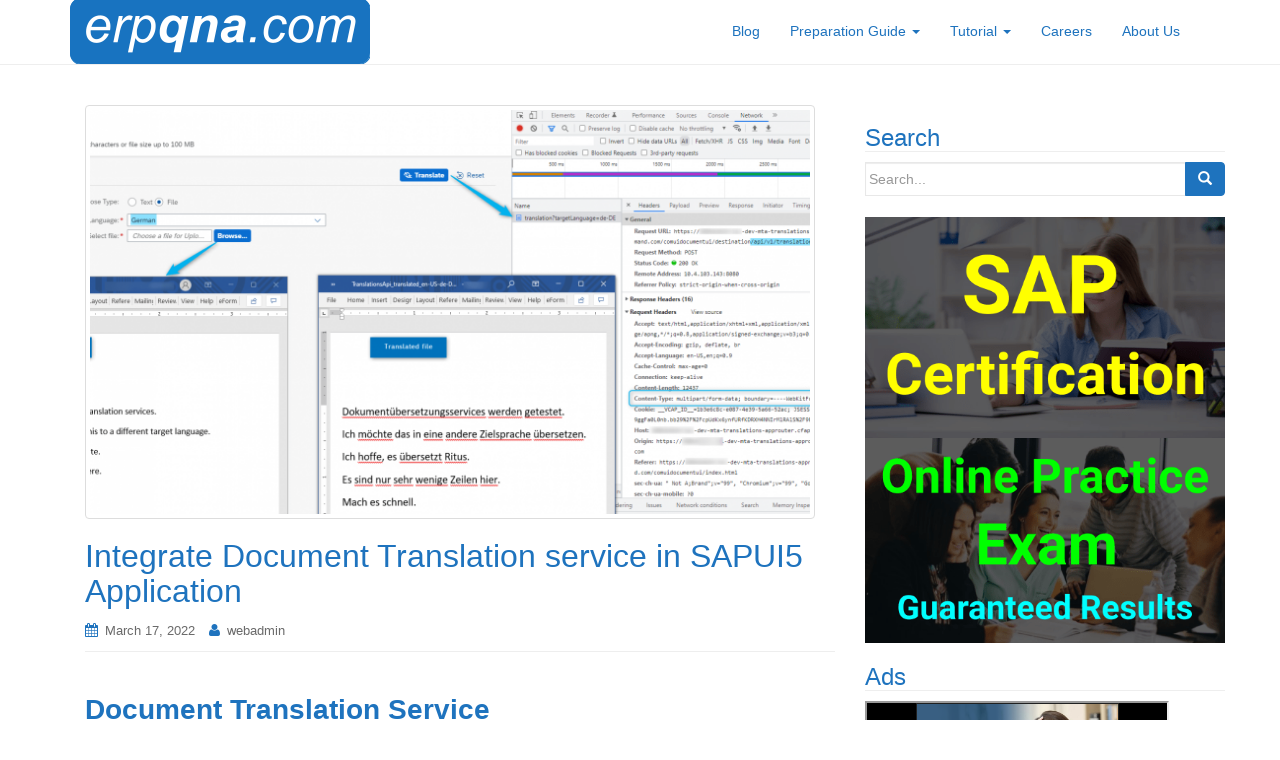

--- FILE ---
content_type: text/html; charset=UTF-8
request_url: https://www.erpqna.com/integrate-document-translation-service-in-sapui5-application/
body_size: 22405
content:
<!DOCTYPE html><html lang=en-US><head><style>img.lazy{min-height:1px}</style><link href=https://www.erpqna.com/wp-content/plugins/w3-total-cache/pub/js/lazyload.min.js as=script><meta charset="UTF-8"><meta http-equiv="X-UA-Compatible" content="IE=edge"><meta name="viewport" content="width=device-width, initial-scale=1"><link rel=profile href=http://gmpg.org/xfn/11><link rel=pingback href=https://www.erpqna.com/xmlrpc.php><meta name='robots' content='index, follow, max-image-preview:large, max-snippet:-1, max-video-preview:-1'><title>Integrate Document Translation service in SAPUI5 Application</title><meta name="description" content="Using Document Translation service in SAP Cloud Foundry, the service translates documents of varying lengths into multiple languages using..."><link rel=canonical href=https://www.erpqna.com/integrate-document-translation-service-in-sapui5-application/ ><meta property="og:locale" content="en_US"><meta property="og:type" content="article"><meta property="og:title" content="Integrate Document Translation service in SAPUI5 Application"><meta property="og:description" content="Using Document Translation service in SAP Cloud Foundry, the service translates documents of varying lengths into multiple languages using..."><meta property="og:url" content="https://www.erpqna.com/integrate-document-translation-service-in-sapui5-application/"><meta property="og:site_name" content="ERP Q&amp;A"><meta property="article:publisher" content="https://www.facebook.com/erpqna/"><meta property="article:published_time" content="2022-03-17T10:54:54+00:00"><meta property="article:modified_time" content="2022-03-17T11:20:23+00:00"><meta property="og:image" content="https://www.erpqna.com/wp-content/uploads/2022/03/Hub25.png"><meta property="og:image:width" content="1902"><meta property="og:image:height" content="826"><meta property="og:image:type" content="image/png"><meta name="author" content="webadmin"><meta name="twitter:card" content="summary_large_image"><meta name="twitter:creator" content="@erpqna"><meta name="twitter:site" content="@erpqna"><meta name="twitter:label1" content="Written by"><meta name="twitter:data1" content="webadmin"><meta name="twitter:label2" content="Est. reading time"><meta name="twitter:data2" content="15 minutes"> <script type=application/ld+json class=yoast-schema-graph>{"@context":"https://schema.org","@graph":[{"@type":"Article","@id":"https://www.erpqna.com/integrate-document-translation-service-in-sapui5-application/#article","isPartOf":{"@id":"https://www.erpqna.com/integrate-document-translation-service-in-sapui5-application/"},"author":{"name":"webadmin","@id":"https://www.erpqna.com/#/schema/person/9cb260d025fd69a33e8b9a4ae6a02cdf"},"headline":"Integrate Document Translation service in SAPUI5 Application","datePublished":"2022-03-17T10:54:54+00:00","dateModified":"2022-03-17T11:20:23+00:00","mainEntityOfPage":{"@id":"https://www.erpqna.com/integrate-document-translation-service-in-sapui5-application/"},"wordCount":1759,"image":{"@id":"https://www.erpqna.com/integrate-document-translation-service-in-sapui5-application/#primaryimage"},"thumbnailUrl":"https://www.erpqna.com/wp-content/uploads/2022/03/Hub25.png","keywords":["SAP BTP","sapui5"],"articleSection":["SAPUI5"],"inLanguage":"en-US"},{"@type":["WebPage","SearchResultsPage"],"@id":"https://www.erpqna.com/integrate-document-translation-service-in-sapui5-application/","url":"https://www.erpqna.com/integrate-document-translation-service-in-sapui5-application/","name":"Integrate Document Translation service in SAPUI5 Application","isPartOf":{"@id":"https://www.erpqna.com/#website"},"primaryImageOfPage":{"@id":"https://www.erpqna.com/integrate-document-translation-service-in-sapui5-application/#primaryimage"},"image":{"@id":"https://www.erpqna.com/integrate-document-translation-service-in-sapui5-application/#primaryimage"},"thumbnailUrl":"https://www.erpqna.com/wp-content/uploads/2022/03/Hub25.png","datePublished":"2022-03-17T10:54:54+00:00","dateModified":"2022-03-17T11:20:23+00:00","author":{"@id":"https://www.erpqna.com/#/schema/person/9cb260d025fd69a33e8b9a4ae6a02cdf"},"description":"Using Document Translation service in SAP Cloud Foundry, the service translates documents of varying lengths into multiple languages using...","breadcrumb":{"@id":"https://www.erpqna.com/integrate-document-translation-service-in-sapui5-application/#breadcrumb"},"inLanguage":"en-US","potentialAction":[{"@type":"ReadAction","target":["https://www.erpqna.com/integrate-document-translation-service-in-sapui5-application/"]}]},{"@type":"ImageObject","inLanguage":"en-US","@id":"https://www.erpqna.com/integrate-document-translation-service-in-sapui5-application/#primaryimage","url":"https://www.erpqna.com/wp-content/uploads/2022/03/Hub25.png","contentUrl":"https://www.erpqna.com/wp-content/uploads/2022/03/Hub25.png","width":1902,"height":826,"caption":"SAPUI5, SAP BTP"},{"@type":"BreadcrumbList","@id":"https://www.erpqna.com/integrate-document-translation-service-in-sapui5-application/#breadcrumb","itemListElement":[{"@type":"ListItem","position":1,"name":"Home","item":"https://www.erpqna.com/"},{"@type":"ListItem","position":2,"name":"Blog","item":"https://www.erpqna.com/blog/"},{"@type":"ListItem","position":3,"name":"Integrate Document Translation service in SAPUI5 Application"}]},{"@type":"WebSite","@id":"https://www.erpqna.com/#website","url":"https://www.erpqna.com/","name":"ERP Q&A - Trending SAP Career News and Guidelines","description":"Trending SAP Career News and Guidelines","potentialAction":[{"@type":"SearchAction","target":{"@type":"EntryPoint","urlTemplate":"https://www.erpqna.com/?s={search_term_string}"},"query-input":{"@type":"PropertyValueSpecification","valueRequired":true,"valueName":"search_term_string"}}],"inLanguage":"en-US"},{"@type":"Person","@id":"https://www.erpqna.com/#/schema/person/9cb260d025fd69a33e8b9a4ae6a02cdf","name":"webadmin","image":{"@type":"ImageObject","inLanguage":"en-US","@id":"https://www.erpqna.com/#/schema/person/image/","url":"https://secure.gravatar.com/avatar/04f8034ff70e66f97d7c34ff58a037498d1301e4c63511b29bc8e730609a82ed?s=96&d=mm&r=g","contentUrl":"https://secure.gravatar.com/avatar/04f8034ff70e66f97d7c34ff58a037498d1301e4c63511b29bc8e730609a82ed?s=96&d=mm&r=g","caption":"webadmin"},"url":"https://www.erpqna.com/author/webadmin/"},false]}</script> <link rel=dns-prefetch href=//www.googletagmanager.com><link rel=alternate title="oEmbed (JSON)" type=application/json+oembed href="https://www.erpqna.com/wp-json/oembed/1.0/embed?url=https%3A%2F%2Fwww.erpqna.com%2Fintegrate-document-translation-service-in-sapui5-application%2F"><link rel=alternate title="oEmbed (XML)" type=text/xml+oembed href="https://www.erpqna.com/wp-json/oembed/1.0/embed?url=https%3A%2F%2Fwww.erpqna.com%2Fintegrate-document-translation-service-in-sapui5-application%2F&#038;format=xml">  <script src="//www.googletagmanager.com/gtag/js?id=G-DF2QLW12Z2"  data-cfasync=false data-wpfc-render=false async></script> <script data-cfasync=false data-wpfc-render=false>var mi_version='9.11.1';var mi_track_user=true;var mi_no_track_reason='';var MonsterInsightsDefaultLocations={"page_location":"https:\/\/www.erpqna.com\/integrate-document-translation-service-in-sapui5-application\/"};if(typeof MonsterInsightsPrivacyGuardFilter==='function'){var MonsterInsightsLocations=(typeof MonsterInsightsExcludeQuery==='object')?MonsterInsightsPrivacyGuardFilter(MonsterInsightsExcludeQuery):MonsterInsightsPrivacyGuardFilter(MonsterInsightsDefaultLocations);}else{var MonsterInsightsLocations=(typeof MonsterInsightsExcludeQuery==='object')?MonsterInsightsExcludeQuery:MonsterInsightsDefaultLocations;}
var disableStrs=['ga-disable-G-DF2QLW12Z2',];function __gtagTrackerIsOptedOut(){for(var index=0;index<disableStrs.length;index++){if(document.cookie.indexOf(disableStrs[index]+'=true')>-1){return true;}}
return false;}
if(__gtagTrackerIsOptedOut()){for(var index=0;index<disableStrs.length;index++){window[disableStrs[index]]=true;}}
function __gtagTrackerOptout(){for(var index=0;index<disableStrs.length;index++){document.cookie=disableStrs[index]+'=true; expires=Thu, 31 Dec 2099 23:59:59 UTC; path=/';window[disableStrs[index]]=true;}}
if('undefined'===typeof gaOptout){function gaOptout(){__gtagTrackerOptout();}}
window.dataLayer=window.dataLayer||[];window.MonsterInsightsDualTracker={helpers:{},trackers:{},};if(mi_track_user){function __gtagDataLayer(){dataLayer.push(arguments);}
function __gtagTracker(type,name,parameters){if(!parameters){parameters={};}
if(parameters.send_to){__gtagDataLayer.apply(null,arguments);return;}
if(type==='event'){parameters.send_to=monsterinsights_frontend.v4_id;var hookName=name;if(typeof parameters['event_category']!=='undefined'){hookName=parameters['event_category']+':'+name;}
if(typeof MonsterInsightsDualTracker.trackers[hookName]!=='undefined'){MonsterInsightsDualTracker.trackers[hookName](parameters);}else{__gtagDataLayer('event',name,parameters);}}else{__gtagDataLayer.apply(null,arguments);}}
__gtagTracker('js',new Date());__gtagTracker('set',{'developer_id.dZGIzZG':true,});if(MonsterInsightsLocations.page_location){__gtagTracker('set',MonsterInsightsLocations);}
__gtagTracker('config','G-DF2QLW12Z2',{"forceSSL":"true","link_attribution":"true"});window.gtag=__gtagTracker;(function(){var noopfn=function(){return null;};var newtracker=function(){return new Tracker();};var Tracker=function(){return null;};var p=Tracker.prototype;p.get=noopfn;p.set=noopfn;p.send=function(){var args=Array.prototype.slice.call(arguments);args.unshift('send');__gaTracker.apply(null,args);};var __gaTracker=function(){var len=arguments.length;if(len===0){return;}
var f=arguments[len-1];if(typeof f!=='object'||f===null||typeof f.hitCallback!=='function'){if('send'===arguments[0]){var hitConverted,hitObject=false,action;if('event'===arguments[1]){if('undefined'!==typeof arguments[3]){hitObject={'eventAction':arguments[3],'eventCategory':arguments[2],'eventLabel':arguments[4],'value':arguments[5]?arguments[5]:1,}}}
if('pageview'===arguments[1]){if('undefined'!==typeof arguments[2]){hitObject={'eventAction':'page_view','page_path':arguments[2],}}}
if(typeof arguments[2]==='object'){hitObject=arguments[2];}
if(typeof arguments[5]==='object'){Object.assign(hitObject,arguments[5]);}
if('undefined'!==typeof arguments[1].hitType){hitObject=arguments[1];if('pageview'===hitObject.hitType){hitObject.eventAction='page_view';}}
if(hitObject){action='timing'===arguments[1].hitType?'timing_complete':hitObject.eventAction;hitConverted=mapArgs(hitObject);__gtagTracker('event',action,hitConverted);}}
return;}
function mapArgs(args){var arg,hit={};var gaMap={'eventCategory':'event_category','eventAction':'event_action','eventLabel':'event_label','eventValue':'event_value','nonInteraction':'non_interaction','timingCategory':'event_category','timingVar':'name','timingValue':'value','timingLabel':'event_label','page':'page_path','location':'page_location','title':'page_title','referrer':'page_referrer',};for(arg in args){if(!(!args.hasOwnProperty(arg)||!gaMap.hasOwnProperty(arg))){hit[gaMap[arg]]=args[arg];}else{hit[arg]=args[arg];}}
return hit;}
try{f.hitCallback();}catch(ex){}};__gaTracker.create=newtracker;__gaTracker.getByName=newtracker;__gaTracker.getAll=function(){return[];};__gaTracker.remove=noopfn;__gaTracker.loaded=true;window['__gaTracker']=__gaTracker;})();}else{console.log("");(function(){function __gtagTracker(){return null;}
window['__gtagTracker']=__gtagTracker;window['gtag']=__gtagTracker;})();}</script> <style id=wp-img-auto-sizes-contain-inline-css>img:is([sizes=auto i],[sizes^="auto," i]){contain-intrinsic-size:3000px 1500px}</style><style id=wp-block-library-inline-css>/*<![CDATA[*/:root{--wp-block-synced-color:#7a00df;--wp-block-synced-color--rgb:122,0,223;--wp-bound-block-color:var(--wp-block-synced-color);--wp-editor-canvas-background:#ddd;--wp-admin-theme-color:#007cba;--wp-admin-theme-color--rgb:0,124,186;--wp-admin-theme-color-darker-10:#006ba1;--wp-admin-theme-color-darker-10--rgb:0,107,160.5;--wp-admin-theme-color-darker-20:#005a87;--wp-admin-theme-color-darker-20--rgb:0,90,135;--wp-admin-border-width-focus:2px}@media (min-resolution:192dpi){:root{--wp-admin-border-width-focus:1.5px}}.wp-element-button{cursor:pointer}:root .has-very-light-gray-background-color{background-color:#eee}:root .has-very-dark-gray-background-color{background-color:#313131}:root .has-very-light-gray-color{color:#eee}:root .has-very-dark-gray-color{color:#313131}:root .has-vivid-green-cyan-to-vivid-cyan-blue-gradient-background{background:linear-gradient(135deg,#00d084,#0693e3)}:root .has-purple-crush-gradient-background{background:linear-gradient(135deg,#34e2e4,#4721fb 50%,#ab1dfe)}:root .has-hazy-dawn-gradient-background{background:linear-gradient(135deg,#faaca8,#dad0ec)}:root .has-subdued-olive-gradient-background{background:linear-gradient(135deg,#fafae1,#67a671)}:root .has-atomic-cream-gradient-background{background:linear-gradient(135deg,#fdd79a,#004a59)}:root .has-nightshade-gradient-background{background:linear-gradient(135deg,#330968,#31cdcf)}:root .has-midnight-gradient-background{background:linear-gradient(135deg,#020381,#2874fc)}:root{--wp--preset--font-size--normal:16px;--wp--preset--font-size--huge:42px}.has-regular-font-size{font-size:1em}.has-larger-font-size{font-size:2.625em}.has-normal-font-size{font-size:var(--wp--preset--font-size--normal)}.has-huge-font-size{font-size:var(--wp--preset--font-size--huge)}.has-text-align-center{text-align:center}.has-text-align-left{text-align:left}.has-text-align-right{text-align:right}.has-fit-text{white-space:nowrap!important}#end-resizable-editor-section{display:none}.aligncenter{clear:both}.items-justified-left{justify-content:flex-start}.items-justified-center{justify-content:center}.items-justified-right{justify-content:flex-end}.items-justified-space-between{justify-content:space-between}.screen-reader-text{border:0;clip-path:inset(50%);height:1px;margin:-1px;overflow:hidden;padding:0;position:absolute;width:1px;word-wrap:normal!important}.screen-reader-text:focus{background-color:#ddd;clip-path:none;color:#444;display:block;font-size:1em;height:auto;left:5px;line-height:normal;padding:15px
23px 14px;text-decoration:none;top:5px;width:auto;z-index:100000}html :where(.has-border-color){border-style:solid}html :where([style*=border-top-color]){border-top-style:solid}html :where([style*=border-right-color]){border-right-style:solid}html :where([style*=border-bottom-color]){border-bottom-style:solid}html :where([style*=border-left-color]){border-left-style:solid}html :where([style*=border-width]){border-style:solid}html :where([style*=border-top-width]){border-top-style:solid}html :where([style*=border-right-width]){border-right-style:solid}html :where([style*=border-bottom-width]){border-bottom-style:solid}html :where([style*=border-left-width]){border-left-style:solid}html :where(img[class*=wp-image-]){height:auto;max-width:100%}:where(figure){margin:0
0 1em}html :where(.is-position-sticky){--wp-admin--admin-bar--position-offset:var(--wp-admin--admin-bar--height,0px)}@media screen and (max-width:600px){html:where(.is-position-sticky){--wp-admin--admin-bar--position-offset:0px}}/*]]>*/</style><style id=wp-block-heading-inline-css>h1:where(.wp-block-heading).has-background,h2:where(.wp-block-heading).has-background,h3:where(.wp-block-heading).has-background,h4:where(.wp-block-heading).has-background,h5:where(.wp-block-heading).has-background,h6:where(.wp-block-heading).has-background{padding:1.25em 2.375em}h1.has-text-align-left[style*=writing-mode]:where([style*=vertical-lr]),h1.has-text-align-right[style*=writing-mode]:where([style*=vertical-rl]),h2.has-text-align-left[style*=writing-mode]:where([style*=vertical-lr]),h2.has-text-align-right[style*=writing-mode]:where([style*=vertical-rl]),h3.has-text-align-left[style*=writing-mode]:where([style*=vertical-lr]),h3.has-text-align-right[style*=writing-mode]:where([style*=vertical-rl]),h4.has-text-align-left[style*=writing-mode]:where([style*=vertical-lr]),h4.has-text-align-right[style*=writing-mode]:where([style*=vertical-rl]),h5.has-text-align-left[style*=writing-mode]:where([style*=vertical-lr]),h5.has-text-align-right[style*=writing-mode]:where([style*=vertical-rl]),h6.has-text-align-left[style*=writing-mode]:where([style*=vertical-lr]),h6.has-text-align-right[style*=writing-mode]:where([style*=vertical-rl]){rotate:180deg}</style><style id=wp-block-image-inline-css>/*<![CDATA[*/.wp-block-image>a,.wp-block-image>figure>a{display:inline-block}.wp-block-image
img{box-sizing:border-box;height:auto;max-width:100%;vertical-align:bottom}@media not (prefers-reduced-motion){.wp-block-image
img.hide{visibility:hidden}.wp-block-image
img.show{animation:show-content-image .4s}}.wp-block-image[style*=border-radius] img,.wp-block-image[style*=border-radius]>a{border-radius:inherit}.wp-block-image.has-custom-border
img{box-sizing:border-box}.wp-block-image.aligncenter{text-align:center}.wp-block-image.alignfull>a,.wp-block-image.alignwide>a{width:100%}.wp-block-image.alignfull img,.wp-block-image.alignwide
img{height:auto;width:100%}.wp-block-image .aligncenter,.wp-block-image .alignleft,.wp-block-image .alignright,.wp-block-image.aligncenter,.wp-block-image.alignleft,.wp-block-image.alignright{display:table}.wp-block-image .aligncenter>figcaption,.wp-block-image .alignleft>figcaption,.wp-block-image .alignright>figcaption,.wp-block-image.aligncenter>figcaption,.wp-block-image.alignleft>figcaption,.wp-block-image.alignright>figcaption{caption-side:bottom;display:table-caption}.wp-block-image
.alignleft{float:left;margin:.5em 1em .5em 0}.wp-block-image
.alignright{float:right;margin:.5em 0 .5em 1em}.wp-block-image
.aligncenter{margin-left:auto;margin-right:auto}.wp-block-image :where(figcaption){margin-bottom:1em;margin-top:.5em}.wp-block-image.is-style-circle-mask
img{border-radius:9999px}@supports ((-webkit-mask-image:none) or (mask-image:none)) or (-webkit-mask-image:none){.wp-block-image.is-style-circle-mask
img{border-radius:0;-webkit-mask-image:url('data:image/svg+xml;utf8,<svg viewBox="0 0 100 100" xmlns=http://www.w3.org/2000/svg><circle cx=50 cy=50 r=50 /></svg>');mask-image:url('data:image/svg+xml;utf8,<svg viewBox="0 0 100 100" xmlns=http://www.w3.org/2000/svg><circle cx=50 cy=50 r=50 /></svg>');mask-mode:alpha;-webkit-mask-position:center;mask-position:center;-webkit-mask-repeat:no-repeat;mask-repeat:no-repeat;-webkit-mask-size:contain;mask-size:contain}}:root :where(.wp-block-image.is-style-rounded img,.wp-block-image .is-style-rounded img){border-radius:9999px}.wp-block-image
figure{margin:0}.wp-lightbox-container{display:flex;flex-direction:column;position:relative}.wp-lightbox-container
img{cursor:zoom-in}.wp-lightbox-container img:hover+button{opacity:1}.wp-lightbox-container
button{align-items:center;backdrop-filter:blur(16px) saturate(180%);background-color:#5a5a5a40;border:none;border-radius:4px;cursor:zoom-in;display:flex;height:20px;justify-content:center;opacity:0;padding:0;position:absolute;right:16px;text-align:center;top:16px;width:20px;z-index:100}@media not (prefers-reduced-motion){.wp-lightbox-container
button{transition:opacity .2s ease}}.wp-lightbox-container button:focus-visible{outline:3px
auto #5a5a5a40;outline:3px
auto -webkit-focus-ring-color;outline-offset:3px}.wp-lightbox-container button:hover{cursor:pointer;opacity:1}.wp-lightbox-container button:focus{opacity:1}.wp-lightbox-container button:focus,.wp-lightbox-container button:hover,.wp-lightbox-container button:not(:hover):not(:active):not(.has-background){background-color:#5a5a5a40;border:none}.wp-lightbox-overlay{box-sizing:border-box;cursor:zoom-out;height:100vh;left:0;overflow:hidden;position:fixed;top:0;visibility:hidden;width:100%;z-index:100000}.wp-lightbox-overlay .close-button{align-items:center;cursor:pointer;display:flex;justify-content:center;min-height:40px;min-width:40px;padding:0;position:absolute;right:calc(env(safe-area-inset-right) + 16px);top:calc(env(safe-area-inset-top) + 16px);z-index:5000000}.wp-lightbox-overlay .close-button:focus,.wp-lightbox-overlay .close-button:hover,.wp-lightbox-overlay .close-button:not(:hover):not(:active):not(.has-background){background:none;border:none}.wp-lightbox-overlay .lightbox-image-container{height:var(--wp--lightbox-container-height);left:50%;overflow:hidden;position:absolute;top:50%;transform:translate(-50%,-50%);transform-origin:top left;width:var(--wp--lightbox-container-width);z-index:9999999999}.wp-lightbox-overlay .wp-block-image{align-items:center;box-sizing:border-box;display:flex;height:100%;justify-content:center;margin:0;position:relative;transform-origin:0 0;width:100%;z-index:3000000}.wp-lightbox-overlay .wp-block-image
img{height:var(--wp--lightbox-image-height);min-height:var(--wp--lightbox-image-height);min-width:var(--wp--lightbox-image-width);width:var(--wp--lightbox-image-width)}.wp-lightbox-overlay .wp-block-image
figcaption{display:none}.wp-lightbox-overlay
button{background:none;border:none}.wp-lightbox-overlay
.scrim{background-color:#fff;height:100%;opacity:.9;position:absolute;width:100%;z-index:2000000}.wp-lightbox-overlay.active{visibility:visible}@media not (prefers-reduced-motion){.wp-lightbox-overlay.active{animation:turn-on-visibility .25s both}.wp-lightbox-overlay.active
img{animation:turn-on-visibility .35s both}.wp-lightbox-overlay.show-closing-animation:not(.active){animation:turn-off-visibility .35s both}.wp-lightbox-overlay.show-closing-animation:not(.active) img{animation:turn-off-visibility .25s both}.wp-lightbox-overlay.zoom.active{animation:none;opacity:1;visibility:visible}.wp-lightbox-overlay.zoom.active .lightbox-image-container{animation:lightbox-zoom-in .4s}.wp-lightbox-overlay.zoom.active .lightbox-image-container
img{animation:none}.wp-lightbox-overlay.zoom.active
.scrim{animation:turn-on-visibility .4s forwards}.wp-lightbox-overlay.zoom.show-closing-animation:not(.active){animation:none}.wp-lightbox-overlay.zoom.show-closing-animation:not(.active) .lightbox-image-container{animation:lightbox-zoom-out .4s}.wp-lightbox-overlay.zoom.show-closing-animation:not(.active) .lightbox-image-container
img{animation:none}.wp-lightbox-overlay.zoom.show-closing-animation:not(.active) .scrim{animation:turn-off-visibility .4s forwards}}@keyframes show-content-image{0%{visibility:hidden}99%{visibility:hidden}to{visibility:visible}}@keyframes turn-on-visibility{0%{opacity:0}to{opacity:1}}@keyframes turn-off-visibility{0%{opacity:1;visibility:visible}99%{opacity:0;visibility:visible}to{opacity:0;visibility:hidden}}@keyframes lightbox-zoom-in{0%{transform:translate(calc((-100vw + var(--wp--lightbox-scrollbar-width))/2 + var(--wp--lightbox-initial-left-position)),calc(-50vh + var(--wp--lightbox-initial-top-position))) scale(var(--wp--lightbox-scale))}to{transform:translate(-50%,-50%) scale(1)}}@keyframes lightbox-zoom-out{0%{transform:translate(-50%,-50%) scale(1);visibility:visible}99%{visibility:visible}to{transform:translate(calc((-100vw + var(--wp--lightbox-scrollbar-width))/2 + var(--wp--lightbox-initial-left-position)),calc(-50vh + var(--wp--lightbox-initial-top-position))) scale(var(--wp--lightbox-scale));visibility:hidden}}/*]]>*/</style><style id=wp-block-list-inline-css>ol,ul{box-sizing:border-box}:root :where(.wp-block-list.has-background){padding:1.25em 2.375em}</style><style id=wp-block-embed-inline-css>.wp-block-embed.alignleft,.wp-block-embed.alignright,.wp-block[data-align=left]>[data-type="core/embed"],.wp-block[data-align=right]>[data-type="core/embed"]{max-width:360px;width:100%}.wp-block-embed.alignleft .wp-block-embed__wrapper,.wp-block-embed.alignright .wp-block-embed__wrapper,.wp-block[data-align=left]>[data-type="core/embed"] .wp-block-embed__wrapper,.wp-block[data-align=right]>[data-type="core/embed"] .wp-block-embed__wrapper{min-width:280px}.wp-block-cover .wp-block-embed{min-height:240px;min-width:320px}.wp-block-embed{overflow-wrap:break-word}.wp-block-embed :where(figcaption){margin-bottom:1em;margin-top:.5em}.wp-block-embed
iframe{max-width:100%}.wp-block-embed__wrapper{position:relative}.wp-embed-responsive .wp-has-aspect-ratio .wp-block-embed__wrapper:before{content:"";display:block;padding-top:50%}.wp-embed-responsive .wp-has-aspect-ratio
iframe{bottom:0;height:100%;left:0;position:absolute;right:0;top:0;width:100%}.wp-embed-responsive .wp-embed-aspect-21-9 .wp-block-embed__wrapper:before{padding-top:42.85%}.wp-embed-responsive .wp-embed-aspect-18-9 .wp-block-embed__wrapper:before{padding-top:50%}.wp-embed-responsive .wp-embed-aspect-16-9 .wp-block-embed__wrapper:before{padding-top:56.25%}.wp-embed-responsive .wp-embed-aspect-4-3 .wp-block-embed__wrapper:before{padding-top:75%}.wp-embed-responsive .wp-embed-aspect-1-1 .wp-block-embed__wrapper:before{padding-top:100%}.wp-embed-responsive .wp-embed-aspect-9-16 .wp-block-embed__wrapper:before{padding-top:177.77%}.wp-embed-responsive .wp-embed-aspect-1-2 .wp-block-embed__wrapper:before{padding-top:200%}</style><style id=wp-block-paragraph-inline-css>.is-small-text{font-size:.875em}.is-regular-text{font-size:1em}.is-large-text{font-size:2.25em}.is-larger-text{font-size:3em}.has-drop-cap:not(:focus):first-letter {float:left;font-size:8.4em;font-style:normal;font-weight:100;line-height:.68;margin:.05em .1em 0 0;text-transform:uppercase}body.rtl .has-drop-cap:not(:focus):first-letter {float:none;margin-left:.1em}p.has-drop-cap.has-background{overflow:hidden}:root :where(p.has-background){padding:1.25em 2.375em}:where(p.has-text-color:not(.has-link-color)) a{color:inherit}p.has-text-align-left[style*="writing-mode:vertical-lr"],p.has-text-align-right[style*="writing-mode:vertical-rl"]{rotate:180deg}</style><style id=global-styles-inline-css>/*<![CDATA[*/:root{--wp--preset--aspect-ratio--square:1;--wp--preset--aspect-ratio--4-3:4/3;--wp--preset--aspect-ratio--3-4:3/4;--wp--preset--aspect-ratio--3-2:3/2;--wp--preset--aspect-ratio--2-3:2/3;--wp--preset--aspect-ratio--16-9:16/9;--wp--preset--aspect-ratio--9-16:9/16;--wp--preset--color--black:#000;--wp--preset--color--cyan-bluish-gray:#abb8c3;--wp--preset--color--white:#fff;--wp--preset--color--pale-pink:#f78da7;--wp--preset--color--vivid-red:#cf2e2e;--wp--preset--color--luminous-vivid-orange:#ff6900;--wp--preset--color--luminous-vivid-amber:#fcb900;--wp--preset--color--light-green-cyan:#7bdcb5;--wp--preset--color--vivid-green-cyan:#00d084;--wp--preset--color--pale-cyan-blue:#8ed1fc;--wp--preset--color--vivid-cyan-blue:#0693e3;--wp--preset--color--vivid-purple:#9b51e0;--wp--preset--gradient--vivid-cyan-blue-to-vivid-purple:linear-gradient(135deg,rgb(6,147,227) 0%,rgb(155,81,224) 100%);--wp--preset--gradient--light-green-cyan-to-vivid-green-cyan:linear-gradient(135deg,rgb(122,220,180) 0%,rgb(0,208,130) 100%);--wp--preset--gradient--luminous-vivid-amber-to-luminous-vivid-orange:linear-gradient(135deg,rgb(252,185,0) 0%,rgb(255,105,0) 100%);--wp--preset--gradient--luminous-vivid-orange-to-vivid-red:linear-gradient(135deg,rgb(255,105,0) 0%,rgb(207,46,46) 100%);--wp--preset--gradient--very-light-gray-to-cyan-bluish-gray:linear-gradient(135deg,rgb(238,238,238) 0%,rgb(169,184,195) 100%);--wp--preset--gradient--cool-to-warm-spectrum:linear-gradient(135deg,rgb(74,234,220) 0%,rgb(151,120,209) 20%,rgb(207,42,186) 40%,rgb(238,44,130) 60%,rgb(251,105,98) 80%,rgb(254,248,76) 100%);--wp--preset--gradient--blush-light-purple:linear-gradient(135deg,rgb(255,206,236) 0%,rgb(152,150,240) 100%);--wp--preset--gradient--blush-bordeaux:linear-gradient(135deg,rgb(254,205,165) 0%,rgb(254,45,45) 50%,rgb(107,0,62) 100%);--wp--preset--gradient--luminous-dusk:linear-gradient(135deg,rgb(255,203,112) 0%,rgb(199,81,192) 50%,rgb(65,88,208) 100%);--wp--preset--gradient--pale-ocean:linear-gradient(135deg,rgb(255,245,203) 0%,rgb(182,227,212) 50%,rgb(51,167,181) 100%);--wp--preset--gradient--electric-grass:linear-gradient(135deg,rgb(202,248,128) 0%,rgb(113,206,126) 100%);--wp--preset--gradient--midnight:linear-gradient(135deg,rgb(2,3,129) 0%,rgb(40,116,252) 100%);--wp--preset--font-size--small:13px;--wp--preset--font-size--medium:20px;--wp--preset--font-size--large:36px;--wp--preset--font-size--x-large:42px;--wp--preset--spacing--20:0.44rem;--wp--preset--spacing--30:0.67rem;--wp--preset--spacing--40:1rem;--wp--preset--spacing--50:1.5rem;--wp--preset--spacing--60:2.25rem;--wp--preset--spacing--70:3.38rem;--wp--preset--spacing--80:5.06rem;--wp--preset--shadow--natural:6px 6px 9px rgba(0, 0, 0, 0.2);--wp--preset--shadow--deep:12px 12px 50px rgba(0, 0, 0, 0.4);--wp--preset--shadow--sharp:6px 6px 0px rgba(0, 0, 0, 0.2);--wp--preset--shadow--outlined:6px 6px 0px -3px rgb(255, 255, 255), 6px 6px rgb(0, 0, 0);--wp--preset--shadow--crisp:6px 6px 0px rgb(0, 0, 0)}:where(.is-layout-flex){gap:0.5em}:where(.is-layout-grid){gap:0.5em}body .is-layout-flex{display:flex}.is-layout-flex{flex-wrap:wrap;align-items:center}.is-layout-flex>:is(*,div){margin:0}body .is-layout-grid{display:grid}.is-layout-grid>:is(*,div){margin:0}:where(.wp-block-columns.is-layout-flex){gap:2em}:where(.wp-block-columns.is-layout-grid){gap:2em}:where(.wp-block-post-template.is-layout-flex){gap:1.25em}:where(.wp-block-post-template.is-layout-grid){gap:1.25em}.has-black-color{color:var(--wp--preset--color--black) !important}.has-cyan-bluish-gray-color{color:var(--wp--preset--color--cyan-bluish-gray) !important}.has-white-color{color:var(--wp--preset--color--white) !important}.has-pale-pink-color{color:var(--wp--preset--color--pale-pink) !important}.has-vivid-red-color{color:var(--wp--preset--color--vivid-red) !important}.has-luminous-vivid-orange-color{color:var(--wp--preset--color--luminous-vivid-orange) !important}.has-luminous-vivid-amber-color{color:var(--wp--preset--color--luminous-vivid-amber) !important}.has-light-green-cyan-color{color:var(--wp--preset--color--light-green-cyan) !important}.has-vivid-green-cyan-color{color:var(--wp--preset--color--vivid-green-cyan) !important}.has-pale-cyan-blue-color{color:var(--wp--preset--color--pale-cyan-blue) !important}.has-vivid-cyan-blue-color{color:var(--wp--preset--color--vivid-cyan-blue) !important}.has-vivid-purple-color{color:var(--wp--preset--color--vivid-purple) !important}.has-black-background-color{background-color:var(--wp--preset--color--black) !important}.has-cyan-bluish-gray-background-color{background-color:var(--wp--preset--color--cyan-bluish-gray) !important}.has-white-background-color{background-color:var(--wp--preset--color--white) !important}.has-pale-pink-background-color{background-color:var(--wp--preset--color--pale-pink) !important}.has-vivid-red-background-color{background-color:var(--wp--preset--color--vivid-red) !important}.has-luminous-vivid-orange-background-color{background-color:var(--wp--preset--color--luminous-vivid-orange) !important}.has-luminous-vivid-amber-background-color{background-color:var(--wp--preset--color--luminous-vivid-amber) !important}.has-light-green-cyan-background-color{background-color:var(--wp--preset--color--light-green-cyan) !important}.has-vivid-green-cyan-background-color{background-color:var(--wp--preset--color--vivid-green-cyan) !important}.has-pale-cyan-blue-background-color{background-color:var(--wp--preset--color--pale-cyan-blue) !important}.has-vivid-cyan-blue-background-color{background-color:var(--wp--preset--color--vivid-cyan-blue) !important}.has-vivid-purple-background-color{background-color:var(--wp--preset--color--vivid-purple) !important}.has-black-border-color{border-color:var(--wp--preset--color--black) !important}.has-cyan-bluish-gray-border-color{border-color:var(--wp--preset--color--cyan-bluish-gray) !important}.has-white-border-color{border-color:var(--wp--preset--color--white) !important}.has-pale-pink-border-color{border-color:var(--wp--preset--color--pale-pink) !important}.has-vivid-red-border-color{border-color:var(--wp--preset--color--vivid-red) !important}.has-luminous-vivid-orange-border-color{border-color:var(--wp--preset--color--luminous-vivid-orange) !important}.has-luminous-vivid-amber-border-color{border-color:var(--wp--preset--color--luminous-vivid-amber) !important}.has-light-green-cyan-border-color{border-color:var(--wp--preset--color--light-green-cyan) !important}.has-vivid-green-cyan-border-color{border-color:var(--wp--preset--color--vivid-green-cyan) !important}.has-pale-cyan-blue-border-color{border-color:var(--wp--preset--color--pale-cyan-blue) !important}.has-vivid-cyan-blue-border-color{border-color:var(--wp--preset--color--vivid-cyan-blue) !important}.has-vivid-purple-border-color{border-color:var(--wp--preset--color--vivid-purple) !important}.has-vivid-cyan-blue-to-vivid-purple-gradient-background{background:var(--wp--preset--gradient--vivid-cyan-blue-to-vivid-purple) !important}.has-light-green-cyan-to-vivid-green-cyan-gradient-background{background:var(--wp--preset--gradient--light-green-cyan-to-vivid-green-cyan) !important}.has-luminous-vivid-amber-to-luminous-vivid-orange-gradient-background{background:var(--wp--preset--gradient--luminous-vivid-amber-to-luminous-vivid-orange) !important}.has-luminous-vivid-orange-to-vivid-red-gradient-background{background:var(--wp--preset--gradient--luminous-vivid-orange-to-vivid-red) !important}.has-very-light-gray-to-cyan-bluish-gray-gradient-background{background:var(--wp--preset--gradient--very-light-gray-to-cyan-bluish-gray) !important}.has-cool-to-warm-spectrum-gradient-background{background:var(--wp--preset--gradient--cool-to-warm-spectrum) !important}.has-blush-light-purple-gradient-background{background:var(--wp--preset--gradient--blush-light-purple) !important}.has-blush-bordeaux-gradient-background{background:var(--wp--preset--gradient--blush-bordeaux) !important}.has-luminous-dusk-gradient-background{background:var(--wp--preset--gradient--luminous-dusk) !important}.has-pale-ocean-gradient-background{background:var(--wp--preset--gradient--pale-ocean) !important}.has-electric-grass-gradient-background{background:var(--wp--preset--gradient--electric-grass) !important}.has-midnight-gradient-background{background:var(--wp--preset--gradient--midnight) !important}.has-small-font-size{font-size:var(--wp--preset--font-size--small) !important}.has-medium-font-size{font-size:var(--wp--preset--font-size--medium) !important}.has-large-font-size{font-size:var(--wp--preset--font-size--large) !important}.has-x-large-font-size{font-size:var(--wp--preset--font-size--x-large) !important}/*]]>*/</style><style id=classic-theme-styles-inline-css>/*! This file is auto-generated */
.wp-block-button__link{color:#fff;background-color:#32373c;border-radius:9999px;box-shadow:none;text-decoration:none;padding:calc(.667em + 2px) calc(1.333em + 2px);font-size:1.125em}.wp-block-file__button{background:#32373c;color:#fff;text-decoration:none}</style><link rel=stylesheet href=https://www.erpqna.com/wp-content/cache/minify/db5ea.css media=all> <script data-cfasync=false data-wpfc-render=false id=monsterinsights-frontend-script-js-extra>var monsterinsights_frontend={"js_events_tracking":"true","download_extensions":"doc,pdf,ppt,zip,xls,docx,pptx,xlsx","inbound_paths":"[{\"path\":\"\\\/go\\\/\",\"label\":\"affiliate\"},{\"path\":\"\\\/recommend\\\/\",\"label\":\"affiliate\"}]","home_url":"https:\/\/www.erpqna.com","hash_tracking":"false","v4_id":"G-DF2QLW12Z2"};</script> <script src=https://www.erpqna.com/wp-content/cache/minify/1ca23.js></script>   <script src="https://www.googletagmanager.com/gtag/js?id=GT-WFFZKZW" id=google_gtagjs-js async></script> <script id=google_gtagjs-js-after>window.dataLayer=window.dataLayer||[];function gtag(){dataLayer.push(arguments);}
gtag("set","linker",{"domains":["www.erpqna.com"]});gtag("js",new Date());gtag("set","developer_id.dZTNiMT",true);gtag("config","GT-WFFZKZW");window._googlesitekit=window._googlesitekit||{};window._googlesitekit.throttledEvents=[];window._googlesitekit.gtagEvent=(name,data)=>{var key=JSON.stringify({name,data});if(!!window._googlesitekit.throttledEvents[key]){return;}window._googlesitekit.throttledEvents[key]=true;setTimeout(()=>{delete window._googlesitekit.throttledEvents[key];},5);gtag("event",name,{...data,event_source:"site-kit"});};</script> <link rel=EditURI type=application/rsd+xml title=RSD href=https://www.erpqna.com/xmlrpc.php?rsd><meta name="generator" content="WordPress 6.9"><meta name="generator" content="Site Kit by Google 1.170.0"><style>a, #infinite-handle
span{color:#1e73be}a:hover,a:focus{color:#2857ff}.btn-default, .label-default, .flex-caption h2, .navbar-default .navbar-nav > .active > a, .navbar-default .navbar-nav > .active > a:hover, .navbar-default .navbar-nav > .active > a:focus, .navbar-default .navbar-nav > li > a:hover, .navbar-default .navbar-nav > li > a:focus, .navbar-default .navbar-nav > .open > a, .navbar-default .navbar-nav > .open > a:hover, .navbar-default .navbar-nav > .open > a:focus, .dropdown-menu > li > a:hover, .dropdown-menu > li > a:focus, .navbar-default .navbar-nav .open .dropdown-menu > li > a:hover, .navbar-default .navbar-nav .open .dropdown-menu > li > a:focus, .dropdown-menu > .active > a, .navbar-default .navbar-nav .open .dropdown-menu>.active>a{background-color:#1e73be;border-color:#1e73be}.btn.btn-default.read-more, .entry-meta .fa, .site-main [class*="navigation"] a,.more-link{color:#1e73be}.btn-default:hover, .btn-default:focus, .label-default[href]:hover, .label-default[href]:focus, #infinite-handle span:hover, #infinite-handle span:focus-within, .btn.btn-default.read-more:hover, .btn.btn-default.read-more:focus, .btn-default:hover, .btn-default:focus, .scroll-to-top:hover, .scroll-to-top:focus, .btn-default:focus, .btn-default:active, .btn-default.active, .site-main [class*="navigation"] a:hover, .site-main [class*="navigation"] a:focus, .more-link:hover, .more-link:focus, #image-navigation .nav-previous a:hover, #image-navigation .nav-previous a:focus, #image-navigation .nav-next a:hover, #image-navigation .nav-next a:focus{background-color:#1e73be;border-color:#1e73be}.cfa{background-color:#1e73be}.cfa-button:hover{color:#1e73be}.cfa-text{color:#1e73be}.cfa-button{border-color:#1e73be}.cfa-button{color:#1e73be}h1,h2,h3,h4,h5,h6,.h1,.h2,.h3,.h4,.h5,.h6,.entry-title{color:#1e73be}.navbar-default .navbar-nav>li>a{color:#1e73be}.dropdown-menu,.dropdown-menu>.active>a,.dropdown-menu>.active>a:hover,.dropdown-menu>.active>a:focus{background-color:#fff}.navbar-default .navbar-nav .open .dropdown-menu>li>a{color:#1e73be}.entry-content{font-family:Trebuchet,Helvetica,sans-serif;font-size:15px;font-weight:normal;color:#000}div#secondary{position:static}</style><style>.navbar > .container .navbar-brand{color:#1e73be}</style><!--[if lt IE 9]> <script src=https://www.erpqna.com/wp-content/themes/dazzling/inc/js/html5shiv.min.js></script> <script src=https://www.erpqna.com/wp-content/themes/dazzling/inc/js/respond.min.js></script> <![endif]--><link rel=icon href=https://www.erpqna.com/wp-content/uploads/2021/11/cropped-erpqna-32x32.png sizes=32x32><link rel=icon href=https://www.erpqna.com/wp-content/uploads/2021/11/cropped-erpqna-192x192.png sizes=192x192><link rel=apple-touch-icon href=https://www.erpqna.com/wp-content/uploads/2021/11/cropped-erpqna-180x180.png><meta name="msapplication-TileImage" content="https://www.erpqna.com/wp-content/uploads/2021/11/cropped-erpqna-270x270.png"><link rel=stylesheet href=https://www.erpqna.com/wp-content/cache/minify/178a4.css media=all><style id=yasrcss-inline-css>.yasr-star-rating{background-image:url('https://www.erpqna.com/wp-content/plugins/yet-another-stars-rating/includes/img/star_2.svg')}.yasr-star-rating .yasr-star-value{background:url('https://www.erpqna.com/wp-content/plugins/yet-another-stars-rating/includes/img/star_3.svg') }</style></head><body class="wp-singular post-template-default single single-post postid-60919 single-format-standard wp-theme-dazzling group-blog"><div id=page class="hfeed site"><nav class="navbar navbar-default" role=navigation><div class=container><div class=navbar-header> <button type=button class=navbar-toggle data-toggle=collapse data-target=#navbar> <span class=sr-only>Toggle navigation</span> <span class=icon-bar></span> <span class=icon-bar></span> <span class=icon-bar></span> </button><div id=logo><span class=site-title> <a href=https://www.erpqna.com/ ><img class=lazy src="data:image/svg+xml,%3Csvg%20xmlns='http://www.w3.org/2000/svg'%20viewBox='0%200%20300%2066'%3E%3C/svg%3E" data-src=https://www.erpqna.com/wp-content/uploads/2021/11/cropped-erpqna.com_.png  height=66 width=300 alt="ERP Q&amp;A"></a> </span></div></div><div id=navbar class="collapse navbar-collapse navbar-ex1-collapse"><ul id=menu-main-menu class="nav navbar-nav"><li id=menu-item-3218 class="menu-item menu-item-type-post_type menu-item-object-page current_page_parent menu-item-3218"><a title=Blog href=https://www.erpqna.com/blog/ >Blog</a></li> <li id=menu-item-6418 class="menu-item menu-item-type-post_type menu-item-object-page menu-item-has-children menu-item-6418 dropdown"><a title="Preparation Guide" href=# data-toggle=dropdown class=dropdown-toggle>Preparation Guide <span class=caret></span></a><ul role=menu class=" dropdown-menu"> <li id=menu-item-94221 class="menu-item menu-item-type-post_type menu-item-object-page menu-item-94221"><a title="SAP SuccessFactors" href=https://www.erpqna.com/sap-successfactors/ >SAP SuccessFactors</a></li> <li id=menu-item-94220 class="menu-item menu-item-type-post_type menu-item-object-page menu-item-94220"><a title="SAP Cloud Solutions" href=https://www.erpqna.com/sap-cloud-solutions/ >SAP Cloud Solutions</a></li> <li id=menu-item-94219 class="menu-item menu-item-type-post_type menu-item-object-page menu-item-94219"><a title="SAP S/4HANA" href=https://www.erpqna.com/sap-s-4hana/ >SAP S/4HANA</a></li> <li id=menu-item-94218 class="menu-item menu-item-type-post_type menu-item-object-page menu-item-94218"><a title="SAP Business Technology Platform" href=https://www.erpqna.com/sap-business-technology-platform/ >SAP Business Technology Platform</a></li> <li id=menu-item-94217 class="menu-item menu-item-type-post_type menu-item-object-page menu-item-94217"><a title="SAP Business Suite Positioning" href=https://www.erpqna.com/sap-business-suite-positioning/ >SAP Business Suite Positioning</a></li> <li id=menu-item-94216 class="menu-item menu-item-type-post_type menu-item-object-page menu-item-94216"><a title="SAP Fiori and UI Technologies" href=https://www.erpqna.com/sap-fiori-and-ui-technologies/ >SAP Fiori and UI Technologies</a></li> <li id=menu-item-94215 class="menu-item menu-item-type-post_type menu-item-object-page menu-item-94215"><a title="SAP Business Network" href=https://www.erpqna.com/sap-business-network-and-spend-management/ >SAP Business Network</a></li> <li id=menu-item-94214 class="menu-item menu-item-type-post_type menu-item-object-page menu-item-94214"><a title="Other SAP Certification" href=https://www.erpqna.com/other-sap-certification/ >Other SAP Certification</a></li> <li id=menu-item-6716 class="menu-item menu-item-type-custom menu-item-object-custom menu-item-6716"><a title=More&gt;&gt; href=https://www.erpqna.com/sap-certification/ >More>></a></li></ul> </li> <li id=menu-item-20 class="menu-item menu-item-type-post_type menu-item-object-page menu-item-has-children menu-item-20 dropdown"><a title=Tutorial href=# data-toggle=dropdown class=dropdown-toggle>Tutorial <span class=caret></span></a><ul role=menu class=" dropdown-menu"> <li id=menu-item-28 class="menu-item menu-item-type-post_type menu-item-object-page menu-item-28"><a title="SAP FI" href=https://www.erpqna.com/sap-fi-tutorial-self-learning/ >SAP FI</a></li> <li id=menu-item-1104 class="menu-item menu-item-type-post_type menu-item-object-page menu-item-1104"><a title="SAP CO" href=https://www.erpqna.com/sap-co/ >SAP CO</a></li> <li id=menu-item-1206 class="menu-item menu-item-type-post_type menu-item-object-page menu-item-1206"><a title="SAP MM" href=https://www.erpqna.com/sap-mm/ >SAP MM</a></li> <li id=menu-item-1609 class="menu-item menu-item-type-post_type menu-item-object-page menu-item-1609"><a title="SAP BI" href=https://www.erpqna.com/sap-bi/ >SAP BI</a></li> <li id=menu-item-1912 class="menu-item menu-item-type-post_type menu-item-object-page menu-item-1912"><a title="SAP PP" href=https://www.erpqna.com/sap-pp/ >SAP PP</a></li> <li id=menu-item-2088 class="menu-item menu-item-type-post_type menu-item-object-page menu-item-2088"><a title="SAP QM" href=https://www.erpqna.com/sap-qm/ >SAP QM</a></li> <li id=menu-item-2170 class="menu-item menu-item-type-post_type menu-item-object-page menu-item-2170"><a title="SAP CRM" href=https://www.erpqna.com/sap-crm/ >SAP CRM</a></li> <li id=menu-item-2443 class="menu-item menu-item-type-post_type menu-item-object-page menu-item-2443"><a title="SAP SD" href=https://www.erpqna.com/sap-sd/ >SAP SD</a></li> <li id=menu-item-2744 class="menu-item menu-item-type-post_type menu-item-object-page menu-item-2744"><a title="SAP HR" href=https://www.erpqna.com/sap-hr/ >SAP HR</a></li> <li id=menu-item-6826 class="menu-item menu-item-type-post_type menu-item-object-page menu-item-6826"><a title=More&gt;&gt; href=https://www.erpqna.com/sap-tutorials/ >More>></a></li></ul> </li> <li id=menu-item-94025 class="menu-item menu-item-type-post_type menu-item-object-page menu-item-94025"><a title=Careers href=https://www.erpqna.com/careers-at-erpqna/ >Careers</a></li> <li id=menu-item-94026 class="menu-item menu-item-type-post_type menu-item-object-page menu-item-94026"><a title="About Us" href=https://www.erpqna.com/about-us/ >About Us</a></li></ul></div></div></nav><div class=top-section></div><div id=content class="site-content container"><div class="container main-content-area"><div class="row side-pull-left"><div id=primary class="content-area col-sm-12 col-md-8"><main id=main class=site-main role=main><article id=post-60919 class="post-60919 post type-post status-publish format-standard has-post-thumbnail hentry category-sapui5 tag-sap-btp tag-sapui5"><header class="entry-header page-header"><img width=730 height=410 src="data:image/svg+xml,%3Csvg%20xmlns='http://www.w3.org/2000/svg'%20viewBox='0%200%20730%20410'%3E%3C/svg%3E" data-src=https://www.erpqna.com/wp-content/uploads/2022/03/Hub25-730x410.png class="thumbnail wp-post-image lazy" alt="SAPUI5, SAP BTP" decoding=async fetchpriority=high><h1 class="entry-title ">Integrate Document Translation service in SAPUI5 Application</h1><div class=entry-meta> <span class=posted-on><i class="fa fa-calendar"></i> <a href=https://www.erpqna.com/integrate-document-translation-service-in-sapui5-application/ rel=bookmark><time class="entry-date published" datetime=2022-03-17T10:54:54+00:00>March 17, 2022</time><time class=updated datetime=2022-03-17T11:20:23+00:00>March 17, 2022</time></a></span><span class=byline> <i class="fa fa-user"></i> <span class="author vcard"><a class="url fn n" href=https://www.erpqna.com/author/webadmin/ >webadmin</a></span></span></div></header><div class=entry-content><h2 class="wp-block-heading"><strong>Document Translation Service</strong></h2><p>Using Document Translation service in SAP Cloud Foundry, the service translates documents of varying lengths into multiple languages using a repository of SAP approved translations and machine translation. The machine translation service is especially suitable for SAP related content. Document translation services improves the accuracy of translation and saves time. It also allows to translate texts from the supported file formats through the APIs.</p><figure class="wp-block-embed alignleft is-type-wp-embed is-provider-erp-q-amp-a wp-block-embed-erp-q-amp-a"><div class=wp-block-embed__wrapper><blockquote class=wp-embedded-content data-secret=sQs89TujO7><a href=https://www.erpqna.com/sap-fiori-application-developer-certification/ >SAP Fiori Application Developer Certification Preparation Guide</a></blockquote><iframe class=wp-embedded-content sandbox=allow-scripts security=restricted style="position: absolute; clip: rect(1px, 1px, 1px, 1px);" title="&#8220;SAP Fiori Application Developer Certification Preparation Guide&#8221; &#8212; ERP Q&amp;A" src="https://www.erpqna.com/sap-fiori-application-developer-certification/embed/#?secret=sQs89TujO7" data-secret=sQs89TujO7 width=600 height=338 frameborder=0 marginwidth=0 marginheight=0 scrolling=no></iframe></div></figure><p>It provides the range of API methods which can be used to access the translated resources. The APIs can be used based on the source content size like, synchronous translation API for short documents and asynchronous translation API for long documents. Document translation service instance has to be created in order to use them effectively.</p><p>There are several blogs and videos in <strong><a href=https://help.sap.com/learning-journeys/ed7acf8ccec846fb8ba50a4f74b94928 target=_blank rel="noreferrer noopener">SAP learning Journeys</a></strong> on this topic to gain a better understanding and to transform us from the beginner to an expert on this topic.</p><h2 class="wp-block-heading"><strong>Environment</strong></h2><p>The document translation service is available in Neo as well as in SAP Cloud Foundry environment. But we are using the free service plan of the Multi environment with Cloud Foundry capabilities enabled for this use case. The subaccount used here has Amazon Web Services (AWS) as the provider and Region US East (VA). Document translation service is offered in SAP Cloud foundry environment for free trial version as of 10th Jan 2021 for non-productive use.</p><h2 class="wp-block-heading"><strong>Objective</strong></h2><p>We will use the free service plan to understand and experience the capability of document translation service. We will see how we can enable them and integrate the APIs in an application and test the range of translations API methods to cover translation of a text and file form data in synchronous and asynchronous mode.</p><div class=wp-block-image><figure class="aligncenter size-large"><img decoding=async width=578 height=293 src="data:image/svg+xml,%3Csvg%20xmlns='http://www.w3.org/2000/svg'%20viewBox='0%200%20578%20293'%3E%3C/svg%3E" data-src=https://www.erpqna.com/wp-content/uploads/2022/03/Hub1.png alt class="wp-image-60920 lazy" data-srcset="https://www.erpqna.com/wp-content/uploads/2022/03/Hub1.png 578w, https://www.erpqna.com/wp-content/uploads/2022/03/Hub1-300x152.png 300w" data-sizes="(max-width: 578px) 100vw, 578px"></figure></div><h2 class="wp-block-heading"><strong>Initial Setup</strong></h2><ul class=wp-block-list><li><strong>An account in SAP Business Technology Platform</strong></li></ul><p>An account in SAP Business Technology Platform is required. To try the basic functionalities of document translation service for non-productive purpose we can signup for a trial account.</p><ul class=wp-block-list><li><strong>Subscription to use SAP Business Application Studio (SAP BAS)</strong></li></ul><p>We used SAP Business Application Studio for build and deployment of a custom application to SAP Cloud Foundry environment. To check if the Business Application Studio is enabled or not in the account, we can search for Business Application Studio in the Service Marketplace and check if the instance of the BAS is created. If not, we can create them by using the option and launch the BAS.</p><div class=wp-block-image><figure class="aligncenter size-large"><img decoding=async width=1024 height=391 src="data:image/svg+xml,%3Csvg%20xmlns='http://www.w3.org/2000/svg'%20viewBox='0%200%201024%20391'%3E%3C/svg%3E" data-src=https://www.erpqna.com/wp-content/uploads/2022/03/Hub2-1024x391.png alt class="wp-image-60921 lazy" data-srcset="https://www.erpqna.com/wp-content/uploads/2022/03/Hub2-1024x391.png 1024w, https://www.erpqna.com/wp-content/uploads/2022/03/Hub2-300x114.png 300w, https://www.erpqna.com/wp-content/uploads/2022/03/Hub2-768x293.png 768w, https://www.erpqna.com/wp-content/uploads/2022/03/Hub2.png 1353w" data-sizes="auto, (max-width: 1024px) 100vw, 1024px"><figcaption>SAP Business Application Studio – Service Marketplace</figcaption></figure></div><ul class=wp-block-list><li><strong>Dev space in SAP BAS</strong></li></ul><p>We need a workspace or Dev space in BAS for developing the applications. We can create dev space using the option below, but we can select the SAP Fiori dev space which provides best practice templates of Fiori or Free-style template to assist with the development.</p><div class=wp-block-image><figure class="aligncenter size-large"><img decoding=async width=1024 height=533 src="data:image/svg+xml,%3Csvg%20xmlns='http://www.w3.org/2000/svg'%20viewBox='0%200%201024%20533'%3E%3C/svg%3E" data-src=https://www.erpqna.com/wp-content/uploads/2022/03/Hub3-1024x533.png alt class="wp-image-60922 lazy" data-srcset="https://www.erpqna.com/wp-content/uploads/2022/03/Hub3-1024x533.png 1024w, https://www.erpqna.com/wp-content/uploads/2022/03/Hub3-300x156.png 300w, https://www.erpqna.com/wp-content/uploads/2022/03/Hub3-768x399.png 768w, https://www.erpqna.com/wp-content/uploads/2022/03/Hub3-1536x799.png 1536w, https://www.erpqna.com/wp-content/uploads/2022/03/Hub3.png 1834w" data-sizes="auto, (max-width: 1024px) 100vw, 1024px"><figcaption>Dev space selection</figcaption></figure></div><p>The Dev Space will be created and will take a while to change the state to RUNNING state. The Dev space can be launched by clicking on the dev space name once it is in the RUNNING state.</p><div class=wp-block-image><figure class="aligncenter size-large"><img decoding=async width=1024 height=208 src="data:image/svg+xml,%3Csvg%20xmlns='http://www.w3.org/2000/svg'%20viewBox='0%200%201024%20208'%3E%3C/svg%3E" data-src=https://www.erpqna.com/wp-content/uploads/2022/03/Hub4-1024x208.png alt class="wp-image-60923 lazy" data-srcset="https://www.erpqna.com/wp-content/uploads/2022/03/Hub4-1024x208.png 1024w, https://www.erpqna.com/wp-content/uploads/2022/03/Hub4-300x61.png 300w, https://www.erpqna.com/wp-content/uploads/2022/03/Hub4-768x156.png 768w, https://www.erpqna.com/wp-content/uploads/2022/03/Hub4-1536x313.png 1536w, https://www.erpqna.com/wp-content/uploads/2022/03/Hub4.png 1906w" data-sizes="auto, (max-width: 1024px) 100vw, 1024px"><figcaption>Dev space state</figcaption></figure></div><ul class=wp-block-list><li><strong>Enable Document translation services and create service key</strong></li></ul><p>To access the Document Translation, go to the Service Marketplace and search for the Document translation in the search bar, click on the tile to access them.</p><div class=wp-block-image><figure class="aligncenter size-large"><img decoding=async width=1024 height=385 src="data:image/svg+xml,%3Csvg%20xmlns='http://www.w3.org/2000/svg'%20viewBox='0%200%201024%20385'%3E%3C/svg%3E" data-src=https://www.erpqna.com/wp-content/uploads/2022/03/Hub5-1024x385.png alt class="wp-image-60924 lazy" data-srcset="https://www.erpqna.com/wp-content/uploads/2022/03/Hub5-1024x385.png 1024w, https://www.erpqna.com/wp-content/uploads/2022/03/Hub5-300x113.png 300w, https://www.erpqna.com/wp-content/uploads/2022/03/Hub5-768x289.png 768w, https://www.erpqna.com/wp-content/uploads/2022/03/Hub5.png 1387w" data-sizes="auto, (max-width: 1024px) 100vw, 1024px"><figcaption>Document translation service – Service Marketplace</figcaption></figure></div><p>Click on the “Create” a new instance and provide appropriate information in the dialog that appears. Confirm the details and create the instance.</p><div class=wp-block-image><figure class="aligncenter size-large"><img decoding=async width=1024 height=457 src="data:image/svg+xml,%3Csvg%20xmlns='http://www.w3.org/2000/svg'%20viewBox='0%200%201024%20457'%3E%3C/svg%3E" data-src=https://www.erpqna.com/wp-content/uploads/2022/03/Hub6-1024x457.png alt class="wp-image-60925 lazy" data-srcset="https://www.erpqna.com/wp-content/uploads/2022/03/Hub6-1024x457.png 1024w, https://www.erpqna.com/wp-content/uploads/2022/03/Hub6-300x134.png 300w, https://www.erpqna.com/wp-content/uploads/2022/03/Hub6-768x343.png 768w, https://www.erpqna.com/wp-content/uploads/2022/03/Hub6-1536x686.png 1536w, https://www.erpqna.com/wp-content/uploads/2022/03/Hub6.png 1888w" data-sizes="auto, (max-width: 1024px) 100vw, 1024px"><figcaption>Create Service Instance</figcaption></figure></div><p>After create, click on View Instance button in the confirmation dialog to look at the new instance that has been created and also it is the place where we have to create service key to generate credentials. These credentials are then used by the apps to communicate with the instance that is created.</p><div class=wp-block-image><figure class="aligncenter size-large"><img decoding=async width=1024 height=384 src="data:image/svg+xml,%3Csvg%20xmlns='http://www.w3.org/2000/svg'%20viewBox='0%200%201024%20384'%3E%3C/svg%3E" data-src=https://www.erpqna.com/wp-content/uploads/2022/03/Hub7-1024x384.png alt class="wp-image-60926 lazy" data-srcset="https://www.erpqna.com/wp-content/uploads/2022/03/Hub7-1024x384.png 1024w, https://www.erpqna.com/wp-content/uploads/2022/03/Hub7-300x113.png 300w, https://www.erpqna.com/wp-content/uploads/2022/03/Hub7-768x288.png 768w, https://www.erpqna.com/wp-content/uploads/2022/03/Hub7-1536x576.png 1536w, https://www.erpqna.com/wp-content/uploads/2022/03/Hub7.png 1656w" data-sizes="auto, (max-width: 1024px) 100vw, 1024px"><figcaption>Information – Service Instance created</figcaption></figure></div><div class=wp-block-image><figure class="aligncenter size-large"><img decoding=async width=1024 height=478 src="data:image/svg+xml,%3Csvg%20xmlns='http://www.w3.org/2000/svg'%20viewBox='0%200%201024%20478'%3E%3C/svg%3E" data-src=https://www.erpqna.com/wp-content/uploads/2022/03/Hub8-1024x478.png alt class="wp-image-60927 lazy" data-srcset="https://www.erpqna.com/wp-content/uploads/2022/03/Hub8-1024x478.png 1024w, https://www.erpqna.com/wp-content/uploads/2022/03/Hub8-300x140.png 300w, https://www.erpqna.com/wp-content/uploads/2022/03/Hub8-768x358.png 768w, https://www.erpqna.com/wp-content/uploads/2022/03/Hub8-1536x717.png 1536w, https://www.erpqna.com/wp-content/uploads/2022/03/Hub8.png 1682w" data-sizes="auto, (max-width: 1024px) 100vw, 1024px"><figcaption>Steps to Create Service key</figcaption></figure></div><div class=wp-block-image><figure class="aligncenter size-large"><img decoding=async width=704 height=695 src="data:image/svg+xml,%3Csvg%20xmlns='http://www.w3.org/2000/svg'%20viewBox='0%200%20704%20695'%3E%3C/svg%3E" data-src=https://www.erpqna.com/wp-content/uploads/2022/03/Hub9.png alt class="wp-image-60928 lazy" data-srcset="https://www.erpqna.com/wp-content/uploads/2022/03/Hub9.png 704w, https://www.erpqna.com/wp-content/uploads/2022/03/Hub9-300x296.png 300w, https://www.erpqna.com/wp-content/uploads/2022/03/Hub9-60x60.png 60w" data-sizes="auto, (max-width: 704px) 100vw, 704px"><figcaption>Service Key Inputs</figcaption></figure></div><div class=wp-block-image><figure class="aligncenter size-large"><img decoding=async width=1024 height=563 src="data:image/svg+xml,%3Csvg%20xmlns='http://www.w3.org/2000/svg'%20viewBox='0%200%201024%20563'%3E%3C/svg%3E" data-src=https://www.erpqna.com/wp-content/uploads/2022/03/Hub10-1024x563.png alt class="wp-image-60929 lazy" data-srcset="https://www.erpqna.com/wp-content/uploads/2022/03/Hub10-1024x563.png 1024w, https://www.erpqna.com/wp-content/uploads/2022/03/Hub10-300x165.png 300w, https://www.erpqna.com/wp-content/uploads/2022/03/Hub10-768x422.png 768w, https://www.erpqna.com/wp-content/uploads/2022/03/Hub10.png 1092w" data-sizes="auto, (max-width: 1024px) 100vw, 1024px"><figcaption>Download Credentials – Service key</figcaption></figure></div><div class=wp-block-image><figure class="aligncenter size-large"><img decoding=async width=777 height=503 src="data:image/svg+xml,%3Csvg%20xmlns='http://www.w3.org/2000/svg'%20viewBox='0%200%20777%20503'%3E%3C/svg%3E" data-src=https://www.erpqna.com/wp-content/uploads/2022/03/Hub11.png alt class="wp-image-60930 lazy" data-srcset="https://www.erpqna.com/wp-content/uploads/2022/03/Hub11.png 777w, https://www.erpqna.com/wp-content/uploads/2022/03/Hub11-300x194.png 300w, https://www.erpqna.com/wp-content/uploads/2022/03/Hub11-768x497.png 768w" data-sizes="auto, (max-width: 777px) 100vw, 777px"><figcaption>Service key Details</figcaption></figure></div><ul class=wp-block-list><li><strong>Destination configuration in Subaccount</strong></li></ul><p>We will create destinations to define the outbound communication from the apps to our cloud environment. Using this destination we can configure the necessary Authentication type and client credentials which are required for the authorization. To access the destination we need to click on the Cloud Foundry or Multi environment subaccount and under the connectivity we can need to click on Destinations to open the destinations form.</p><p>Click on New Destination button and enter the following as shown below. Use the downloaded credentials of the Document translation service instance to fill the form. Refer the mapping of the Service Key credentials form with the New destination form. No Additional properties are required in the destination configuration.</p><p>Note: Token Service URL should have <strong>/oauth/token</strong> in the service URL. Token service user and password are not mandatory for the destination configuration.</p><table style="width: 100%;" border=1><tbody><tr><td><strong>Field Name</strong></td><td><strong>Value </strong></td></tr><tr><td>Name </td><td>documentservice</td></tr><tr><td>URL </td><td>&lt;url in document translation service instance service key&gt; </td></tr><tr><td>Authentication</td><td>OAuth2ClientCredentials </td></tr><tr><td>Client ID</td><td>&lt;clientid in document translation service instance service key&gt; </td></tr><tr><td>Client Secret  </td><td>&lt;clientsecret in document translation service instance service key&gt; </td></tr><tr><td>Token URL  </td><td>https://&lt;subdomain&gt;.authentication.us10.hana.ondemand.com/oauth/token </td></tr></tbody></table><p></p><div class=wp-block-image><figure class="aligncenter size-large"><img decoding=async width=1024 height=357 src="data:image/svg+xml,%3Csvg%20xmlns='http://www.w3.org/2000/svg'%20viewBox='0%200%201024%20357'%3E%3C/svg%3E" data-src=https://www.erpqna.com/wp-content/uploads/2022/03/Hub12-1024x357.png alt class="wp-image-60931 lazy" data-srcset="https://www.erpqna.com/wp-content/uploads/2022/03/Hub12-1024x357.png 1024w, https://www.erpqna.com/wp-content/uploads/2022/03/Hub12-300x105.png 300w, https://www.erpqna.com/wp-content/uploads/2022/03/Hub12-768x268.png 768w, https://www.erpqna.com/wp-content/uploads/2022/03/Hub12-1536x536.png 1536w, https://www.erpqna.com/wp-content/uploads/2022/03/Hub12.png 1850w" data-sizes="auto, (max-width: 1024px) 100vw, 1024px"></figure></div><h2 class="wp-block-heading"><strong>Implementation Approach</strong></h2><p>To demonstrate the capability of Document Translation service, we will consume the API in an application. The application will have the capability to trigger the document translation service API and show the response of the API. The document translation service is configured as a destination in the SAP cloud foundry subaccount.</p><h3 class="wp-block-heading"><strong>Create Multi Target Application</strong></h3><p>We will require a Basic Multi Target application. In this MTA, we will add a Fiori module and the application router configuration.</p><p>We will use a basic free style template to develop a SAPUI5 application as the whole purpose of using the Fiori module is to consume the translation API and perform all the translations through a simple user interface. SAPUI5 application will have basic controls to take the user inputs for translation API.</p><p>You can also follow the initial project setup performed and create a project in your workspace. For information about the development of SAPUI5 app, clone the <a href=https://github.com/ratish197/document_translations target=_blank rel="noreferrer noopener">git repo</a> in your workspace for more details.</p><p>Follow below steps to add modules to MTA.</p><div class=wp-block-image><figure class="aligncenter size-large"><img decoding=async width=636 height=122 src="data:image/svg+xml,%3Csvg%20xmlns='http://www.w3.org/2000/svg'%20viewBox='0%200%20636%20122'%3E%3C/svg%3E" data-src=https://www.erpqna.com/wp-content/uploads/2022/03/Hub13.png alt class="wp-image-60932 lazy" data-srcset="https://www.erpqna.com/wp-content/uploads/2022/03/Hub13.png 636w, https://www.erpqna.com/wp-content/uploads/2022/03/Hub13-300x58.png 300w" data-sizes="auto, (max-width: 636px) 100vw, 636px"></figure></div><div class=wp-block-image><figure class="aligncenter size-large"><img decoding=async width=635 height=518 src="data:image/svg+xml,%3Csvg%20xmlns='http://www.w3.org/2000/svg'%20viewBox='0%200%20635%20518'%3E%3C/svg%3E" data-src=https://www.erpqna.com/wp-content/uploads/2022/03/Hub14.png alt class="wp-image-60933 lazy" data-srcset="https://www.erpqna.com/wp-content/uploads/2022/03/Hub14.png 635w, https://www.erpqna.com/wp-content/uploads/2022/03/Hub14-300x245.png 300w" data-sizes="auto, (max-width: 635px) 100vw, 635px"></figure></div><p>Again use the shortcut keys to add Fiori module</p><div class=wp-block-image><figure class="aligncenter size-large"><img decoding=async width=636 height=122 src="data:image/svg+xml,%3Csvg%20xmlns='http://www.w3.org/2000/svg'%20viewBox='0%200%20636%20122'%3E%3C/svg%3E" data-src=https://www.erpqna.com/wp-content/uploads/2022/03/Hub15.png alt class="wp-image-60934 lazy" data-srcset="https://www.erpqna.com/wp-content/uploads/2022/03/Hub15.png 636w, https://www.erpqna.com/wp-content/uploads/2022/03/Hub15-300x58.png 300w" data-sizes="auto, (max-width: 636px) 100vw, 636px"></figure></div><div class=wp-block-image><figure class="aligncenter size-large"><img decoding=async width=636 height=507 src="data:image/svg+xml,%3Csvg%20xmlns='http://www.w3.org/2000/svg'%20viewBox='0%200%20636%20507'%3E%3C/svg%3E" data-src=https://www.erpqna.com/wp-content/uploads/2022/03/Hub16.png alt class="wp-image-60935 lazy" data-srcset="https://www.erpqna.com/wp-content/uploads/2022/03/Hub16.png 636w, https://www.erpqna.com/wp-content/uploads/2022/03/Hub16-300x239.png 300w" data-sizes="auto, (max-width: 636px) 100vw, 636px"></figure></div><div class=wp-block-image><figure class="aligncenter size-large"><img decoding=async width=636 height=381 src="data:image/svg+xml,%3Csvg%20xmlns='http://www.w3.org/2000/svg'%20viewBox='0%200%20636%20381'%3E%3C/svg%3E" data-src=https://www.erpqna.com/wp-content/uploads/2022/03/Hub17.png alt class="wp-image-60936 lazy" data-srcset="https://www.erpqna.com/wp-content/uploads/2022/03/Hub17.png 636w, https://www.erpqna.com/wp-content/uploads/2022/03/Hub17-300x180.png 300w" data-sizes="auto, (max-width: 636px) 100vw, 636px"></figure></div><div class=wp-block-image><figure class="aligncenter size-large"><img decoding=async width=636 height=518 src="data:image/svg+xml,%3Csvg%20xmlns='http://www.w3.org/2000/svg'%20viewBox='0%200%20636%20518'%3E%3C/svg%3E" data-src=https://www.erpqna.com/wp-content/uploads/2022/03/Hub18.png alt class="wp-image-60937 lazy" data-srcset="https://www.erpqna.com/wp-content/uploads/2022/03/Hub18.png 636w, https://www.erpqna.com/wp-content/uploads/2022/03/Hub18-300x244.png 300w" data-sizes="auto, (max-width: 636px) 100vw, 636px"></figure></div><p>We will add a resource for the destination services in the MTA descriptor file. The destination service will also be used as a route in xs-app.json to call the API through the destination with destination name as configured in destinations subaccount.</p><div class=wp-block-image><figure class="aligncenter size-large"><img decoding=async width=709 height=850 src="data:image/svg+xml,%3Csvg%20xmlns='http://www.w3.org/2000/svg'%20viewBox='0%200%20709%20850'%3E%3C/svg%3E" data-src=https://www.erpqna.com/wp-content/uploads/2022/03/Hub19.png alt class="wp-image-60938 lazy" data-srcset="https://www.erpqna.com/wp-content/uploads/2022/03/Hub19.png 709w, https://www.erpqna.com/wp-content/uploads/2022/03/Hub19-250x300.png 250w" data-sizes="auto, (max-width: 709px) 100vw, 709px"><figcaption>mta.yaml descriptor file</figcaption></figure></div><div class=wp-block-image><figure class="aligncenter size-large"><img decoding=async width=676 height=796 src="data:image/svg+xml,%3Csvg%20xmlns='http://www.w3.org/2000/svg'%20viewBox='0%200%20676%20796'%3E%3C/svg%3E" data-src=https://www.erpqna.com/wp-content/uploads/2022/03/Hub20.png alt class="wp-image-60939 lazy" data-srcset="https://www.erpqna.com/wp-content/uploads/2022/03/Hub20.png 676w, https://www.erpqna.com/wp-content/uploads/2022/03/Hub20-255x300.png 255w" data-sizes="auto, (max-width: 676px) 100vw, 676px"><figcaption>xs-app.json routes</figcaption></figure></div><h2 class="wp-block-heading"><strong>Testing Translations API</strong></h2><p>To test the translations APIs from the SAP Business Hub, follow the procedure mentioned <a href=https://help.sap.com/viewer/9f73362817cd48339dd8a6acba160f7f/Cloud/en-US/15067f3a54c34003be0af75da1b4844d.html target=_blank rel="noreferrer noopener">here</a>. Here we integration the API in the SAPUI5 application and test the behavior. More details in demonstration section.</p><h3 class="wp-block-heading"><strong>Demonstration</strong></h3><p>Here we have created an option to select the synchronous and asynchronous mode for testing the APIs. We will see the behavior of both the APIs below.</p><div class=wp-block-image><figure class="aligncenter size-large"><img decoding=async width=1024 height=383 src="data:image/svg+xml,%3Csvg%20xmlns='http://www.w3.org/2000/svg'%20viewBox='0%200%201024%20383'%3E%3C/svg%3E" data-src=https://www.erpqna.com/wp-content/uploads/2022/03/Hub21-1024x383.png alt class="wp-image-60940 lazy" data-srcset="https://www.erpqna.com/wp-content/uploads/2022/03/Hub21-1024x383.png 1024w, https://www.erpqna.com/wp-content/uploads/2022/03/Hub21-300x112.png 300w, https://www.erpqna.com/wp-content/uploads/2022/03/Hub21-768x288.png 768w, https://www.erpqna.com/wp-content/uploads/2022/03/Hub21.png 1271w" data-sizes="auto, (max-width: 1024px) 100vw, 1024px"><figcaption>API selection</figcaption></figure></div><h3 class="wp-block-heading"><strong>Synchronous API</strong></h3><p>Translates documents of up to 100 MB in size or up to 40,000 characters. The characters length are language dependent. In sync mode, the translated documents or texts are available immediately on completion of translation.</p><p>Usage of synchronous mode is recommended where the demand of translation is required in interactive scenarios.</p><h4 class="wp-block-heading"><strong>TEXT Translation</strong></h4><p>Translating a simple text using Synchronous API. The API is triggered with the source and target language and the text for translation. The API responds immediately with the response. The length of the text that can be translated is dependent on the source language selected.</p><p>There are few limitations on the source language and target language pair and also with the length of the text provided for translation. For details related to the length of the texts supported, refer here.</p><p>Calling the API with a JSON request</p><p>Example –</p><p>Request URI [POST] – /api/v1/translation</p><p>Request Body –</p><p>{</p><p>“sourceLanguage”: “en-US”,</p><p>“targetLanguage”: “de-DE”,</p><p>“contentType”: “text/html”,</p><p>“data”: “Hello World. Document Translations Services are here.”</p><p>}</p><p>We can also encode the data if the input is binary { “encoding”: “base64” }</p><div class=wp-block-image><figure class="aligncenter size-large"><img decoding=async width=1024 height=305 src="data:image/svg+xml,%3Csvg%20xmlns='http://www.w3.org/2000/svg'%20viewBox='0%200%201024%20305'%3E%3C/svg%3E" data-src=https://www.erpqna.com/wp-content/uploads/2022/03/Hub22-1024x305.png alt class="wp-image-60941 lazy" data-srcset="https://www.erpqna.com/wp-content/uploads/2022/03/Hub22-1024x305.png 1024w, https://www.erpqna.com/wp-content/uploads/2022/03/Hub22-300x89.png 300w, https://www.erpqna.com/wp-content/uploads/2022/03/Hub22-768x229.png 768w, https://www.erpqna.com/wp-content/uploads/2022/03/Hub22-1536x457.png 1536w, https://www.erpqna.com/wp-content/uploads/2022/03/Hub22.png 1746w" data-sizes="auto, (max-width: 1024px) 100vw, 1024px"><figcaption>Synchronous API triggered – TEXT</figcaption></figure></div><div class=wp-block-image><figure class="aligncenter size-large"><img decoding=async width=1024 height=148 src="data:image/svg+xml,%3Csvg%20xmlns='http://www.w3.org/2000/svg'%20viewBox='0%200%201024%20148'%3E%3C/svg%3E" data-src=https://www.erpqna.com/wp-content/uploads/2022/03/Hub23-1024x148.png alt class="wp-image-60942 lazy" data-srcset="https://www.erpqna.com/wp-content/uploads/2022/03/Hub23-1024x148.png 1024w, https://www.erpqna.com/wp-content/uploads/2022/03/Hub23-300x44.png 300w, https://www.erpqna.com/wp-content/uploads/2022/03/Hub23-768x111.png 768w, https://www.erpqna.com/wp-content/uploads/2022/03/Hub23-1536x223.png 1536w, https://www.erpqna.com/wp-content/uploads/2022/03/Hub23.png 1724w" data-sizes="auto, (max-width: 1024px) 100vw, 1024px"><figcaption>Synchronous API – Request body</figcaption></figure></div><div class=wp-block-image><figure class="aligncenter size-large"><img decoding=async width=1024 height=222 src="data:image/svg+xml,%3Csvg%20xmlns='http://www.w3.org/2000/svg'%20viewBox='0%200%201024%20222'%3E%3C/svg%3E" data-src=https://www.erpqna.com/wp-content/uploads/2022/03/Hub24-1024x222.png alt class="wp-image-60943 lazy" data-srcset="https://www.erpqna.com/wp-content/uploads/2022/03/Hub24-1024x222.png 1024w, https://www.erpqna.com/wp-content/uploads/2022/03/Hub24-300x65.png 300w, https://www.erpqna.com/wp-content/uploads/2022/03/Hub24-768x167.png 768w, https://www.erpqna.com/wp-content/uploads/2022/03/Hub24-1536x333.png 1536w, https://www.erpqna.com/wp-content/uploads/2022/03/Hub24.png 1755w" data-sizes="auto, (max-width: 1024px) 100vw, 1024px"><figcaption>Synchronous API – Response body</figcaption></figure></div><h4 class="wp-block-heading"><strong>FILE Translation</strong></h4><p>Here, the file/document is provided as a form submission for translation with multipart/form-data as the Content-Type in the HTTP Header. The HTTP response provides the translated document/file. The target language is mandatory however the source language is optional, the system will infer the source language from the text if not provided.</p><p>The file format limitations has to be considered here. Take a look at the <a href=https://help.sap.com/viewer/ed6ce7a29bdd42169f5f0d7868bce6eb/Cloud/en-US/2c728e75023043cbad70e49cac1d1e10.html target=_blank rel="noreferrer noopener">support file format</a>.</p><p>Calling the API via form Data</p><p>Example –</p><p>Request URI [POST] – /api/v1/translation</p><p>File Upload Parameters –</p><p>file (formData) – uploaded source file</p><p>sourceLanguage – “en-US”</p><p>targetLanguage – “de-DE”</p><div class=wp-block-image><figure class="aligncenter size-large"><img decoding=async width=1024 height=445 src="data:image/svg+xml,%3Csvg%20xmlns='http://www.w3.org/2000/svg'%20viewBox='0%200%201024%20445'%3E%3C/svg%3E" data-src=https://www.erpqna.com/wp-content/uploads/2022/03/Hub25-1024x445.png alt class="wp-image-60944 lazy" data-srcset="https://www.erpqna.com/wp-content/uploads/2022/03/Hub25-1024x445.png 1024w, https://www.erpqna.com/wp-content/uploads/2022/03/Hub25-300x130.png 300w, https://www.erpqna.com/wp-content/uploads/2022/03/Hub25-768x334.png 768w, https://www.erpqna.com/wp-content/uploads/2022/03/Hub25-1536x667.png 1536w, https://www.erpqna.com/wp-content/uploads/2022/03/Hub25.png 1902w" data-sizes="auto, (max-width: 1024px) 100vw, 1024px"><figcaption>Synchronous API – File formData</figcaption></figure></div><h3 class="wp-block-heading"><strong>Asynchronous API</strong></h3><p>Translates documents of up to 100 MB in size or up to 25,00,000 characters. In async mode, the user can retrieve the translations at any time within 3 days after the translations is performed.</p><p>Usage of asynchronous mode is recommended where the batch-translation are required or when the translation has to run in background for larger files.</p><p>The asynchronous request API when triggered, the system creates a new Job ID with the Job Status as Pending and initiates the translation process in the background.</p><h4 class="wp-block-heading"><strong>TEXT Translation Job</strong></h4><p>Here we submit the text to be translated which will be done in background once the Job is created. The source and the target language is mandatory along with the data.</p><p>Example –</p><p>Request URI [POST] – /api/v1/translation/jobs</p><p>Request Body –</p><p>{</p><p>“sourceLanguage”: “en-US”,</p><p>“targetLanguage”: “de-DE”,</p><p>“contentType”: “text/html”,</p><p>“data”: “Testing document translation services.\nI want to translate this to a different language.”</p><p>}</p><div class=wp-block-image><figure class="aligncenter size-large"><img decoding=async width=1024 height=205 src="data:image/svg+xml,%3Csvg%20xmlns='http://www.w3.org/2000/svg'%20viewBox='0%200%201024%20205'%3E%3C/svg%3E" data-src=https://www.erpqna.com/wp-content/uploads/2022/03/Hub26-1024x205.png alt class="wp-image-60945 lazy" data-srcset="https://www.erpqna.com/wp-content/uploads/2022/03/Hub26-1024x205.png 1024w, https://www.erpqna.com/wp-content/uploads/2022/03/Hub26-300x60.png 300w, https://www.erpqna.com/wp-content/uploads/2022/03/Hub26-768x154.png 768w, https://www.erpqna.com/wp-content/uploads/2022/03/Hub26-1536x307.png 1536w, https://www.erpqna.com/wp-content/uploads/2022/03/Hub26.png 1885w" data-sizes="auto, (max-width: 1024px) 100vw, 1024px"></figure></div><div class=wp-block-image><figure class="aligncenter size-large"><img decoding=async width=1024 height=220 src="data:image/svg+xml,%3Csvg%20xmlns='http://www.w3.org/2000/svg'%20viewBox='0%200%201024%20220'%3E%3C/svg%3E" data-src=https://www.erpqna.com/wp-content/uploads/2022/03/Hub27-1024x220.png alt class="wp-image-60946 lazy" data-srcset="https://www.erpqna.com/wp-content/uploads/2022/03/Hub27-1024x220.png 1024w, https://www.erpqna.com/wp-content/uploads/2022/03/Hub27-300x65.png 300w, https://www.erpqna.com/wp-content/uploads/2022/03/Hub27-768x165.png 768w, https://www.erpqna.com/wp-content/uploads/2022/03/Hub27-1536x331.png 1536w, https://www.erpqna.com/wp-content/uploads/2022/03/Hub27.png 1826w" data-sizes="auto, (max-width: 1024px) 100vw, 1024px"><figcaption>Asynchronous API – Request Body</figcaption></figure></div><div class=wp-block-image><figure class="aligncenter size-large"><img decoding=async width=1024 height=292 src="data:image/svg+xml,%3Csvg%20xmlns='http://www.w3.org/2000/svg'%20viewBox='0%200%201024%20292'%3E%3C/svg%3E" data-src=https://www.erpqna.com/wp-content/uploads/2022/03/Hub28-1024x292.png alt class="wp-image-60947 lazy" data-srcset="https://www.erpqna.com/wp-content/uploads/2022/03/Hub28-1024x292.png 1024w, https://www.erpqna.com/wp-content/uploads/2022/03/Hub28-300x86.png 300w, https://www.erpqna.com/wp-content/uploads/2022/03/Hub28-768x219.png 768w, https://www.erpqna.com/wp-content/uploads/2022/03/Hub28-1536x438.png 1536w, https://www.erpqna.com/wp-content/uploads/2022/03/Hub28.png 1814w" data-sizes="auto, (max-width: 1024px) 100vw, 1024px"><figcaption>Asynchronous API – Response Body</figcaption></figure></div><p><strong>Status Retrieval of Job for TEXT Translation</strong></p><p>The API is called with the Job ID that is created for a translation Job, the system returns the translated text.</p><p>Request URI [GET] – /api/v1/translation/jobs/&lt;JobID>/results</p><div class=wp-block-image><figure class="aligncenter size-large"><img decoding=async width=1024 height=162 src="data:image/svg+xml,%3Csvg%20xmlns='http://www.w3.org/2000/svg'%20viewBox='0%200%201024%20162'%3E%3C/svg%3E" data-src=https://www.erpqna.com/wp-content/uploads/2022/03/Hub29-1024x162.png alt class="wp-image-60948 lazy" data-srcset="https://www.erpqna.com/wp-content/uploads/2022/03/Hub29-1024x162.png 1024w, https://www.erpqna.com/wp-content/uploads/2022/03/Hub29-300x47.png 300w, https://www.erpqna.com/wp-content/uploads/2022/03/Hub29-768x122.png 768w, https://www.erpqna.com/wp-content/uploads/2022/03/Hub29-1536x243.png 1536w, https://www.erpqna.com/wp-content/uploads/2022/03/Hub29.png 1876w" data-sizes="auto, (max-width: 1024px) 100vw, 1024px"><figcaption>Status Retrieval – Request</figcaption></figure></div><div class=wp-block-image><figure class="aligncenter size-large"><img decoding=async width=1024 height=162 src="data:image/svg+xml,%3Csvg%20xmlns='http://www.w3.org/2000/svg'%20viewBox='0%200%201024%20162'%3E%3C/svg%3E" data-src=https://www.erpqna.com/wp-content/uploads/2022/03/Hub30-1024x162.png alt class="wp-image-60949 lazy" data-srcset="https://www.erpqna.com/wp-content/uploads/2022/03/Hub30-1024x162.png 1024w, https://www.erpqna.com/wp-content/uploads/2022/03/Hub30-300x48.png 300w, https://www.erpqna.com/wp-content/uploads/2022/03/Hub30-768x122.png 768w, https://www.erpqna.com/wp-content/uploads/2022/03/Hub30-1536x244.png 1536w, https://www.erpqna.com/wp-content/uploads/2022/03/Hub30.png 1854w" data-sizes="auto, (max-width: 1024px) 100vw, 1024px"><figcaption>Status Retrieval – Response</figcaption></figure></div><h4 class="wp-block-heading"><strong>FILE Translation Job</strong></h4><p>Here we upload the file for translation which will be translated in the background once the job is created.</p><p>Example –</p><p>Request URI [POST] – /api/v1/translation/jobs</p><p>File Upload Parameters –</p><p>file (formData) – uploaded source file</p><p>sourceLanguage – “en-US”</p><p>targetLanguage – “de-DE”</p><div class=wp-block-image><figure class="aligncenter size-large"><img decoding=async width=1024 height=419 src="data:image/svg+xml,%3Csvg%20xmlns='http://www.w3.org/2000/svg'%20viewBox='0%200%201024%20419'%3E%3C/svg%3E" data-src=https://www.erpqna.com/wp-content/uploads/2022/03/Hub31-1024x419.png alt class="wp-image-60950 lazy" data-srcset="https://www.erpqna.com/wp-content/uploads/2022/03/Hub31-1024x419.png 1024w, https://www.erpqna.com/wp-content/uploads/2022/03/Hub31-300x123.png 300w, https://www.erpqna.com/wp-content/uploads/2022/03/Hub31-768x314.png 768w, https://www.erpqna.com/wp-content/uploads/2022/03/Hub31-1536x629.png 1536w, https://www.erpqna.com/wp-content/uploads/2022/03/Hub31.png 1903w" data-sizes="auto, (max-width: 1024px) 100vw, 1024px"><figcaption>Asynchronous API – formData</figcaption></figure></div><div class=wp-block-image><figure class="aligncenter size-large"><img decoding=async width=1022 height=457 src="data:image/svg+xml,%3Csvg%20xmlns='http://www.w3.org/2000/svg'%20viewBox='0%200%201022%20457'%3E%3C/svg%3E" data-src=https://www.erpqna.com/wp-content/uploads/2022/03/Hub32.png alt class="wp-image-60951 lazy" data-srcset="https://www.erpqna.com/wp-content/uploads/2022/03/Hub32.png 1022w, https://www.erpqna.com/wp-content/uploads/2022/03/Hub32-300x134.png 300w, https://www.erpqna.com/wp-content/uploads/2022/03/Hub32-768x343.png 768w" data-sizes="auto, (max-width: 1022px) 100vw, 1022px"><figcaption>Asynchronous API – Response</figcaption></figure></div><p><strong>Status Retrieval of Job for FILE Translation</strong></p><p>The API is called with the Job ID that is created for a translation Job, the system returns the translated document.</p><p>Request URI [GET] – /api/v1/translation/jobs/&lt;JobID>/results</p><div class=wp-block-image><figure class="aligncenter size-large"><img decoding=async width=1024 height=323 src="data:image/svg+xml,%3Csvg%20xmlns='http://www.w3.org/2000/svg'%20viewBox='0%200%201024%20323'%3E%3C/svg%3E" data-src=https://www.erpqna.com/wp-content/uploads/2022/03/Hub33-1024x323.png alt class="wp-image-60952 lazy" data-srcset="https://www.erpqna.com/wp-content/uploads/2022/03/Hub33-1024x323.png 1024w, https://www.erpqna.com/wp-content/uploads/2022/03/Hub33-300x95.png 300w, https://www.erpqna.com/wp-content/uploads/2022/03/Hub33-768x242.png 768w, https://www.erpqna.com/wp-content/uploads/2022/03/Hub33-1536x484.png 1536w, https://www.erpqna.com/wp-content/uploads/2022/03/Hub33.png 1891w" data-sizes="auto, (max-width: 1024px) 100vw, 1024px"><figcaption>Status Retrieval – Request</figcaption></figure></div><div class=wp-block-image><figure class="aligncenter size-large"><img decoding=async width=1024 height=323 src="data:image/svg+xml,%3Csvg%20xmlns='http://www.w3.org/2000/svg'%20viewBox='0%200%201024%20323'%3E%3C/svg%3E" data-src=https://www.erpqna.com/wp-content/uploads/2022/03/Hub34-1024x323.png alt class="wp-image-60953 lazy" data-srcset="https://www.erpqna.com/wp-content/uploads/2022/03/Hub34-1024x323.png 1024w, https://www.erpqna.com/wp-content/uploads/2022/03/Hub34-300x95.png 300w, https://www.erpqna.com/wp-content/uploads/2022/03/Hub34-768x242.png 768w, https://www.erpqna.com/wp-content/uploads/2022/03/Hub34-1536x484.png 1536w, https://www.erpqna.com/wp-content/uploads/2022/03/Hub34.png 1891w" data-sizes="auto, (max-width: 1024px) 100vw, 1024px"><figcaption>Status Retrieval – Response</figcaption></figure></div><p>To download the file use below request</p><p>Request URI [GET] – /api/v1/translation/jobs/&lt;JobID>/results?$value</p><div class=wp-block-image><figure class="aligncenter size-large"><img decoding=async width=1024 height=430 src="data:image/svg+xml,%3Csvg%20xmlns='http://www.w3.org/2000/svg'%20viewBox='0%200%201024%20430'%3E%3C/svg%3E" data-src=https://www.erpqna.com/wp-content/uploads/2022/03/Hub35-1024x430.png alt class="wp-image-60954 lazy" data-srcset="https://www.erpqna.com/wp-content/uploads/2022/03/Hub35-1024x430.png 1024w, https://www.erpqna.com/wp-content/uploads/2022/03/Hub35-300x126.png 300w, https://www.erpqna.com/wp-content/uploads/2022/03/Hub35-768x322.png 768w, https://www.erpqna.com/wp-content/uploads/2022/03/Hub35-1536x645.png 1536w, https://www.erpqna.com/wp-content/uploads/2022/03/Hub35.png 1889w" data-sizes="auto, (max-width: 1024px) 100vw, 1024px"><figcaption>Request for Download</figcaption></figure></div><figure class="wp-block-embed aligncenter is-type-wp-embed is-provider-erp-q-amp-a wp-block-embed-erp-q-amp-a"><div class=wp-block-embed__wrapper><blockquote class=wp-embedded-content data-secret=CQ3jn1cVGx><a href=https://www.erpqna.com/c_ts412_1909-preparation-tips-to-earn-the-sap-s-4hana-project-systems-certification-on-first-attempt/ >C_TS412_1909: Preparation Tips to Earn the SAP S/4HANA Project Systems Certification on First Attempt</a></blockquote><iframe loading=lazy class=wp-embedded-content sandbox=allow-scripts security=restricted style="position: absolute; clip: rect(1px, 1px, 1px, 1px);" title="&#8220;C_TS412_1909: Preparation Tips to Earn the SAP S/4HANA Project Systems Certification on First Attempt&#8221; &#8212; ERP Q&amp;A" src="https://www.erpqna.com/c_ts412_1909-preparation-tips-to-earn-the-sap-s-4hana-project-systems-certification-on-first-attempt/embed/#?secret=CQ3jn1cVGx" data-secret=CQ3jn1cVGx width=600 height=338 frameborder=0 marginwidth=0 marginheight=0 scrolling=no></iframe></div></figure><div style=text-align:left class=yasr-auto-insert-visitor><div id=yasr_visitor_votes_7356592f2692d class=yasr-visitor-votes><div id=yasr-vv-second-row-container-7356592f2692d class=yasr-vv-second-row-container><div id=yasr-visitor-votes-rater-7356592f2692d class=yasr-rater-stars-vv data-rater-postid=60919 data-rating=0 data-rater-starsize=16 data-rater-readonly=false data-rater-nonce=360503a919 data-issingular=true ></div><div class=yasr-vv-stats-text-container id=yasr-vv-stats-text-container-7356592f2692d><span id=yasr-vv-text-container-7356592f2692d class=yasr-vv-text-container>Rating: <span id=yasr-vv-average-container-7356592f2692d>0</span> / 5 (<span id=yasr-vv-votes-number-container-7356592f2692d>0</span> votes)</span></div><div id=yasr-vv-loader-7356592f2692d class=yasr-vv-container-loader></div></div><div id=yasr-vv-bottom-container-7356592f2692d class=yasr-vv-bottom-container style=display:none></div></div></div></div><footer class=entry-meta> <i class="fa fa-folder-open-o"></i> <a href=https://www.erpqna.com/category/sapui5/ rel="category tag">SAPUI5</a> <i class="fa fa-tags"></i> <a href=https://www.erpqna.com/tag/sap-btp/ rel=tag>SAP BTP</a>, <a href=https://www.erpqna.com/tag/sapui5/ rel=tag>sapui5</a>. <i class="fa fa-link"></i> <a href=https://www.erpqna.com/integrate-document-translation-service-in-sapui5-application/ rel=bookmark>permalink</a>.<hr class=section-divider></footer></article><nav class="navigation post-navigation" role=navigation><h2 class="screen-reader-text">Post navigation</h2><div class=nav-links><div class=nav-previous><a href=https://www.erpqna.com/ace-c-ts412-1909-sap-s-4hana-project-systems-exam-tips/ rel=prev><i class="fa fa-chevron-left"></i> C_TS412_1909: Preparation Tips to Earn the SAP S/4HANA Project Systems Certification on First Attempt</a></div><div class=nav-next><a href=https://www.erpqna.com/batch-determination-in-inventory-management-for-fefofifolifo-processes/ rel=next>Batch determination in Inventory Management for FEFO,FIFO,LIFO processes <i class="fa fa-chevron-right"></i></a></div></div></nav></main></div><div id=secondary class="widget-area col-sm-12 col-md-4" role=complementary><aside id=search-3 class="widget widget_search"><h3 class="widget-title">Search</h3><form method=get class=form-search action=https://www.erpqna.com/ ><div class=form-group><div class=input-group> <span class=screen-reader-text>Search for:</span> <input type=text class="form-control search-query" placeholder=Search... value name=s> <span class=input-group-btn> <button type=submit class="btn btn-default" name=submit id=searchsubmit value=Search><span class="glyphicon glyphicon-search"></span></button> </span></div></div></form></aside><aside id=text-7 class="widget widget_text"><div class=textwidget><p><a href=http://bit.ly/erpprep><img decoding=async class="alignnone size-full lazy" src="data:image/svg+xml,%3Csvg%20xmlns='http://www.w3.org/2000/svg'%20viewBox='0%200%20360%20450'%3E%3C/svg%3E" data-src=https://www.erpqna.com/wp-content/uploads/2024/07/SAP-Certifications.png width=360 height=450></a></p></div></aside><aside id=text-6 class="widget widget_text"><h3 class="widget-title">Ads</h3><div class=textwidget><p><iframe loading=lazy src="https://docs.google.com/presentation/d/e/2PACX-1vTY7clsdd5qjm5DLhbTd_6sPX9qJlFchNkGgyQPixSRhdWCDSBic7QRPGpJ4U_QVM9ei4Ot9qFV9NaG/embed?start=false&amp;loop=false&amp;delayms=3000"><br> </iframe></p></div></aside><div class="widget tabbed"><div class=tabs-wrapper><ul class="nav nav-tabs"> <li class=active><a href=#popular-posts data-toggle=tab>Popular</a></li> <li><a href=#recent data-toggle=tab>Recent</a></li> <li><a href=#messages data-toggle=tab><i class="fa fa-comments tab-comment"></i></a></li></ul><div class=tab-content><ul id=popular-posts class="tab-pane active"> <li> <a href=https://www.erpqna.com/commenting-in-sap-analytics-cloud/ class="tab-thumb thumbnail" rel=bookmark title="Commenting in SAP Analytics Cloud"> <img width=60 height=60 src="data:image/svg+xml,%3Csvg%20xmlns='http://www.w3.org/2000/svg'%20viewBox='0%200%2060%2060'%3E%3C/svg%3E" data-src=https://www.erpqna.com/wp-content/uploads/2020/12/Commenting3-60x60.png class="attachment-tab-small size-tab-small wp-post-image lazy" alt="SAP Analytics Cloud" decoding=async data-srcset="https://www.erpqna.com/wp-content/uploads/2020/12/Commenting3-60x60.png 60w, https://www.erpqna.com/wp-content/uploads/2020/12/Commenting3-150x150.png 150w" data-sizes="auto, (max-width: 60px) 100vw, 60px">  </a><div class=content> <a class=tab-entry href=https://www.erpqna.com/commenting-in-sap-analytics-cloud/ rel=bookmark title="Commenting in SAP Analytics Cloud">Commenting in SAP Analytics Cloud</a> <i> Dec 28, 2020 </i></div> </li> <li> <a href=https://www.erpqna.com/ibm-watson-assistant-chatbot-for-ui5-application-step-by-step-guide/ class="tab-thumb thumbnail" rel=bookmark title="IBM Watson Assistant Chatbot for UI5 Application : Step-by-step guide"> <img width=60 height=60 src="data:image/svg+xml,%3Csvg%20xmlns='http://www.w3.org/2000/svg'%20viewBox='0%200%2060%2060'%3E%3C/svg%3E" data-src=https://www.erpqna.com/wp-content/uploads/2021/06/ibm8-60x60.png class="attachment-tab-small size-tab-small wp-post-image lazy" alt="SAPUI5, SAP Fiori, SAP Fiori Cloud" decoding=async data-srcset="https://www.erpqna.com/wp-content/uploads/2021/06/ibm8-60x60.png 60w, https://www.erpqna.com/wp-content/uploads/2021/06/ibm8-150x150.png 150w" data-sizes="auto, (max-width: 60px) 100vw, 60px">  </a><div class=content> <a class=tab-entry href=https://www.erpqna.com/ibm-watson-assistant-chatbot-for-ui5-application-step-by-step-guide/ rel=bookmark title="IBM Watson Assistant Chatbot for UI5 Application : Step-by-step guide">IBM Watson Assistant Chatbot for UI5 Application : Step-by-step guide</a> <i> Jun 19, 2021 </i></div> </li> <li> <a href=https://www.erpqna.com/verify-general-journal-entries-configuring-the-workflow-in-s-4hana-1909/ class="tab-thumb thumbnail" rel=bookmark title="Verify General Journal Entries – Configuring the Workflow in S/4HANA 1909"> <img width=60 height=60 src="data:image/svg+xml,%3Csvg%20xmlns='http://www.w3.org/2000/svg'%20viewBox='0%200%2060%2060'%3E%3C/svg%3E" data-src=https://www.erpqna.com/wp-content/uploads/2020/03/190926-60x60.jpg class="attachment-tab-small size-tab-small wp-post-image lazy" alt="SAP S/4HANA Finance, SAP S/4HANA 1909" decoding=async data-srcset="https://www.erpqna.com/wp-content/uploads/2020/03/190926-60x60.jpg 60w, https://www.erpqna.com/wp-content/uploads/2020/03/190926-150x150.jpg 150w" data-sizes="auto, (max-width: 60px) 100vw, 60px">  </a><div class=content> <a class=tab-entry href=https://www.erpqna.com/verify-general-journal-entries-configuring-the-workflow-in-s-4hana-1909/ rel=bookmark title="Verify General Journal Entries – Configuring the Workflow in S/4HANA 1909">Verify General Journal Entries – Configuring the Workflow in S/4HANA 1909</a> <i> Mar 17, 2020 </i></div> </li> <li> <a href=https://www.erpqna.com/sap-s-4-hana-1909-sp01-best-practice-content-activation-in-a-merged-client-part-1/ class="tab-thumb thumbnail" rel=bookmark title="SAP S/4 HANA 1909 SP01 Best Practice Content Activation in a Merged Client Part-1"> <img width=60 height=60 src="data:image/svg+xml,%3Csvg%20xmlns='http://www.w3.org/2000/svg'%20viewBox='0%200%2060%2060'%3E%3C/svg%3E" data-src=https://www.erpqna.com/wp-content/uploads/2020/07/SP60-60x60.jpg class="attachment-tab-small size-tab-small wp-post-image lazy" alt="SAP S/4HANA, S/4HANA 1909" decoding=async data-srcset="https://www.erpqna.com/wp-content/uploads/2020/07/SP60-60x60.jpg 60w, https://www.erpqna.com/wp-content/uploads/2020/07/SP60-150x150.jpg 150w" data-sizes="auto, (max-width: 60px) 100vw, 60px">  </a><div class=content> <a class=tab-entry href=https://www.erpqna.com/sap-s-4-hana-1909-sp01-best-practice-content-activation-in-a-merged-client-part-1/ rel=bookmark title="SAP S/4 HANA 1909 SP01 Best Practice Content Activation in a Merged Client Part-1">SAP S/4 HANA 1909 SP01 Best Practice Content Activation in a Merged Client Part-1</a> <i> Jul 6, 2020 </i></div> </li> <li> <a href=https://www.erpqna.com/list-of-s4hana-credit-management-reports-tables-some-issues-we-faced-in-our-recent-s4hana-implementation/ class="tab-thumb thumbnail" rel=bookmark title="List of S4HANA Credit Management Reports, Tables &#038; Some issues we faced in our recent S4HANA Implementation"> <img width=60 height=60 src="data:image/svg+xml,%3Csvg%20xmlns='http://www.w3.org/2000/svg'%20viewBox='0%200%2060%2060'%3E%3C/svg%3E" data-src=https://www.erpqna.com/wp-content/uploads/2020/05/SF2-1-60x60.png class="attachment-tab-small size-tab-small wp-post-image lazy" alt="SD (Sales and Distribution)" decoding=async data-srcset="https://www.erpqna.com/wp-content/uploads/2020/05/SF2-1-60x60.png 60w, https://www.erpqna.com/wp-content/uploads/2020/05/SF2-1-150x150.png 150w" data-sizes="auto, (max-width: 60px) 100vw, 60px">  </a><div class=content> <a class=tab-entry href=https://www.erpqna.com/list-of-s4hana-credit-management-reports-tables-some-issues-we-faced-in-our-recent-s4hana-implementation/ rel=bookmark title="List of S4HANA Credit Management Reports, Tables &#038; Some issues we faced in our recent S4HANA Implementation">List of S4HANA Credit Management Reports, Tables &#038; Some issues we faced in our recent S4HANA Implementation</a> <i> May 10, 2020 </i></div> </li></ul><ul id=recent class=tab-pane> <li> <a href=https://www.erpqna.com/quick-start-with-sap-hana-pal-basic-example-implementation/ class="tab-thumb thumbnail" rel=bookmark title="Quick Start with SAP HANA PAL: Basic Example Implementation"> <img width=60 height=60 src="data:image/svg+xml,%3Csvg%20xmlns='http://www.w3.org/2000/svg'%20viewBox='0%200%2060%2060'%3E%3C/svg%3E" data-src=https://www.erpqna.com/wp-content/uploads/2026/01/quick-start-with-sap-hana-pal-basic-example-implementation-2-60x60.png class="attachment-tab-small size-tab-small wp-post-image lazy" alt="Learn how to implement SAP HANA’s Predictive Analysis Library (PAL) with a basic ABAP example. Step-by-step guide covering setup, AMDP calls &amp; PAL algorithms." decoding=async>  </a><div class=content> <a class=tab-entry href=https://www.erpqna.com/quick-start-with-sap-hana-pal-basic-example-implementation/ rel=bookmark title="Quick Start with SAP HANA PAL: Basic Example Implementation">Quick Start with SAP HANA PAL: Basic Example Implementation</a> <i> Jan 9, 2026 </i></div> </li> <li> <a href=https://www.erpqna.com/exploring-end-to-end-business-processes-in-sap-business-suite/ class="tab-thumb thumbnail" rel=bookmark title="Exploring End-to-End Business Processes in SAP Business Suite"> <img width=60 height=60 src="data:image/svg+xml,%3Csvg%20xmlns='http://www.w3.org/2000/svg'%20viewBox='0%200%2060%2060'%3E%3C/svg%3E" data-src=https://www.erpqna.com/wp-content/uploads/2026/01/exploring-end-to-end-business-processes-in-sap-business-suite-6-60x60.png class="attachment-tab-small size-tab-small wp-post-image lazy" alt="An overview of end-to-end business processes in SAP Business Suite, showing how integrated workflows across finance, procurement, sales, manufacturing, HR, and service improve efficiency, data consistency, and overall business performance." decoding=async>  </a><div class=content> <a class=tab-entry href=https://www.erpqna.com/exploring-end-to-end-business-processes-in-sap-business-suite/ rel=bookmark title="Exploring End-to-End Business Processes in SAP Business Suite">Exploring End-to-End Business Processes in SAP Business Suite</a> <i> Jan 5, 2026 </i></div> </li> <li> <a href=https://www.erpqna.com/elevate-your-career-the-roi-of-achieving-sap-generative-ai-certification-c_aig_2412/ class="tab-thumb thumbnail" rel=bookmark title="Elevate Your Career: The ROI of Achieving SAP Generative AI Certification (C_AIG_2412)"> <img width=60 height=60 src="data:image/svg+xml,%3Csvg%20xmlns='http://www.w3.org/2000/svg'%20viewBox='0%200%2060%2060'%3E%3C/svg%3E" data-src=https://www.erpqna.com/wp-content/uploads/2025/12/SAP-Generative-AI-Certification-60x60.jpg class="attachment-tab-small size-tab-small wp-post-image lazy" alt="SAP Generative AI Developer: Your Path to Innovation" decoding=async>  </a><div class=content> <a class=tab-entry href=https://www.erpqna.com/elevate-your-career-the-roi-of-achieving-sap-generative-ai-certification-c_aig_2412/ rel=bookmark title="Elevate Your Career: The ROI of Achieving SAP Generative AI Certification (C_AIG_2412)">Elevate Your Career: The ROI of Achieving SAP Generative AI Certification (C_AIG_2412)</a> <i> Dec 16, 2025 </i></div> </li> <li> <a href=https://www.erpqna.com/key-differences-between-sap-s-4hana-and-sap-cloud-erp-private/ class="tab-thumb thumbnail" rel=bookmark title="Key differences between SAP S/4HANA and SAP Cloud ERP Private"> <img width=60 height=60 src="data:image/svg+xml,%3Csvg%20xmlns='http://www.w3.org/2000/svg'%20viewBox='0%200%2060%2060'%3E%3C/svg%3E" data-src=https://www.erpqna.com/wp-content/uploads/2025/12/key-differences-between-sap-s-4hana-and-sap-cloud-erp-private-6-60x60.jpg class="attachment-tab-small size-tab-small wp-post-image lazy" alt="Understand how SAP S/4HANA differs from SAP Cloud ERP Private in hosting, upgrades, and business fit." decoding=async>  </a><div class=content> <a class=tab-entry href=https://www.erpqna.com/key-differences-between-sap-s-4hana-and-sap-cloud-erp-private/ rel=bookmark title="Key differences between SAP S/4HANA and SAP Cloud ERP Private">Key differences between SAP S/4HANA and SAP Cloud ERP Private</a> <i> Dec 4, 2025 </i></div> </li> <li> <a href=https://www.erpqna.com/int4-suite-agents-empowers-functional-consultants-to-test-integrated-sap-s-4hana-business-processes/ class="tab-thumb thumbnail" rel=bookmark title="Int4 Suite Agents Empowers Functional Consultants To Test Integrated SAP S/4HANA Business Processes"> <img width=60 height=60 src="data:image/svg+xml,%3Csvg%20xmlns='http://www.w3.org/2000/svg'%20viewBox='0%200%2060%2060'%3E%3C/svg%3E" data-src=https://www.erpqna.com/wp-content/uploads/2025/11/int4-suite-agents-empowers-functional-consultants-to-test-integrated-sap6-60x60.png class="attachment-tab-small size-tab-small wp-post-image lazy" alt="A conceptual diagram showing how Int4 Suite Agents enable SAP functional consultants to simulate external systems (like EDI partners or third-party systems) when testing integrated S/4HANA business processes." decoding=async>  </a><div class=content> <a class=tab-entry href=https://www.erpqna.com/int4-suite-agents-empowers-functional-consultants-to-test-integrated-sap-s-4hana-business-processes/ rel=bookmark title="Int4 Suite Agents Empowers Functional Consultants To Test Integrated SAP S/4HANA Business Processes">Int4 Suite Agents Empowers Functional Consultants To Test Integrated SAP S/4HANA Business Processes</a> <i> Nov 21, 2025 </i></div> </li></ul><ul id=messages class=tab-pane></ul></div></div></div><aside id=archives-2 class="widget widget_archive"><h3 class="widget-title">Archives</h3><ul> <li><a href=https://www.erpqna.com/2026/01/ >January 2026</a>&nbsp;(2)</li> <li><a href=https://www.erpqna.com/2025/12/ >December 2025</a>&nbsp;(2)</li> <li><a href=https://www.erpqna.com/2025/11/ >November 2025</a>&nbsp;(2)</li> <li><a href=https://www.erpqna.com/2025/10/ >October 2025</a>&nbsp;(3)</li> <li><a href=https://www.erpqna.com/2025/09/ >September 2025</a>&nbsp;(6)</li> <li><a href=https://www.erpqna.com/2025/08/ >August 2025</a>&nbsp;(5)</li> <li><a href=https://www.erpqna.com/2025/07/ >July 2025</a>&nbsp;(4)</li> <li><a href=https://www.erpqna.com/2025/06/ >June 2025</a>&nbsp;(10)</li> <li><a href=https://www.erpqna.com/2025/05/ >May 2025</a>&nbsp;(8)</li> <li><a href=https://www.erpqna.com/2025/04/ >April 2025</a>&nbsp;(16)</li> <li><a href=https://www.erpqna.com/2025/03/ >March 2025</a>&nbsp;(14)</li> <li><a href=https://www.erpqna.com/2025/02/ >February 2025</a>&nbsp;(6)</li> <li><a href=https://www.erpqna.com/2025/01/ >January 2025</a>&nbsp;(8)</li> <li><a href=https://www.erpqna.com/2024/12/ >December 2024</a>&nbsp;(7)</li> <li><a href=https://www.erpqna.com/2024/11/ >November 2024</a>&nbsp;(8)</li> <li><a href=https://www.erpqna.com/2024/10/ >October 2024</a>&nbsp;(10)</li> <li><a href=https://www.erpqna.com/2024/09/ >September 2024</a>&nbsp;(10)</li> <li><a href=https://www.erpqna.com/2024/08/ >August 2024</a>&nbsp;(14)</li> <li><a href=https://www.erpqna.com/2024/07/ >July 2024</a>&nbsp;(27)</li> <li><a href=https://www.erpqna.com/2024/06/ >June 2024</a>&nbsp;(32)</li> <li><a href=https://www.erpqna.com/2024/05/ >May 2024</a>&nbsp;(25)</li> <li><a href=https://www.erpqna.com/2024/04/ >April 2024</a>&nbsp;(30)</li> <li><a href=https://www.erpqna.com/2024/03/ >March 2024</a>&nbsp;(20)</li> <li><a href=https://www.erpqna.com/2024/02/ >February 2024</a>&nbsp;(26)</li> <li><a href=https://www.erpqna.com/2024/01/ >January 2024</a>&nbsp;(24)</li> <li><a href=https://www.erpqna.com/2023/12/ >December 2023</a>&nbsp;(25)</li> <li><a href=https://www.erpqna.com/2023/11/ >November 2023</a>&nbsp;(15)</li> <li><a href=https://www.erpqna.com/2023/10/ >October 2023</a>&nbsp;(16)</li> <li><a href=https://www.erpqna.com/2023/09/ >September 2023</a>&nbsp;(16)</li> <li><a href=https://www.erpqna.com/2023/08/ >August 2023</a>&nbsp;(23)</li> <li><a href=https://www.erpqna.com/2023/07/ >July 2023</a>&nbsp;(10)</li> <li><a href=https://www.erpqna.com/2023/06/ >June 2023</a>&nbsp;(22)</li> <li><a href=https://www.erpqna.com/2023/05/ >May 2023</a>&nbsp;(31)</li> <li><a href=https://www.erpqna.com/2023/04/ >April 2023</a>&nbsp;(28)</li> <li><a href=https://www.erpqna.com/2023/03/ >March 2023</a>&nbsp;(23)</li> <li><a href=https://www.erpqna.com/2023/02/ >February 2023</a>&nbsp;(21)</li> <li><a href=https://www.erpqna.com/2023/01/ >January 2023</a>&nbsp;(21)</li> <li><a href=https://www.erpqna.com/2022/12/ >December 2022</a>&nbsp;(30)</li> <li><a href=https://www.erpqna.com/2022/11/ >November 2022</a>&nbsp;(27)</li> <li><a href=https://www.erpqna.com/2022/10/ >October 2022</a>&nbsp;(23)</li> <li><a href=https://www.erpqna.com/2022/09/ >September 2022</a>&nbsp;(22)</li> <li><a href=https://www.erpqna.com/2022/08/ >August 2022</a>&nbsp;(14)</li> <li><a href=https://www.erpqna.com/2022/07/ >July 2022</a>&nbsp;(29)</li> <li><a href=https://www.erpqna.com/2022/06/ >June 2022</a>&nbsp;(23)</li> <li><a href=https://www.erpqna.com/2022/05/ >May 2022</a>&nbsp;(26)</li> <li><a href=https://www.erpqna.com/2022/04/ >April 2022</a>&nbsp;(33)</li> <li><a href=https://www.erpqna.com/2022/03/ >March 2022</a>&nbsp;(32)</li> <li><a href=https://www.erpqna.com/2022/02/ >February 2022</a>&nbsp;(18)</li> <li><a href=https://www.erpqna.com/2022/01/ >January 2022</a>&nbsp;(28)</li> <li><a href=https://www.erpqna.com/2021/12/ >December 2021</a>&nbsp;(30)</li> <li><a href=https://www.erpqna.com/2021/11/ >November 2021</a>&nbsp;(23)</li> <li><a href=https://www.erpqna.com/2021/10/ >October 2021</a>&nbsp;(27)</li> <li><a href=https://www.erpqna.com/2021/09/ >September 2021</a>&nbsp;(31)</li> <li><a href=https://www.erpqna.com/2021/08/ >August 2021</a>&nbsp;(29)</li> <li><a href=https://www.erpqna.com/2021/07/ >July 2021</a>&nbsp;(30)</li> <li><a href=https://www.erpqna.com/2021/06/ >June 2021</a>&nbsp;(45)</li> <li><a href=https://www.erpqna.com/2021/05/ >May 2021</a>&nbsp;(31)</li> <li><a href=https://www.erpqna.com/2021/04/ >April 2021</a>&nbsp;(29)</li> <li><a href=https://www.erpqna.com/2021/03/ >March 2021</a>&nbsp;(36)</li> <li><a href=https://www.erpqna.com/2021/02/ >February 2021</a>&nbsp;(24)</li> <li><a href=https://www.erpqna.com/2021/01/ >January 2021</a>&nbsp;(33)</li> <li><a href=https://www.erpqna.com/2020/12/ >December 2020</a>&nbsp;(32)</li> <li><a href=https://www.erpqna.com/2020/11/ >November 2020</a>&nbsp;(24)</li> <li><a href=https://www.erpqna.com/2020/10/ >October 2020</a>&nbsp;(26)</li> <li><a href=https://www.erpqna.com/2020/09/ >September 2020</a>&nbsp;(29)</li> <li><a href=https://www.erpqna.com/2020/08/ >August 2020</a>&nbsp;(25)</li> <li><a href=https://www.erpqna.com/2020/07/ >July 2020</a>&nbsp;(32)</li> <li><a href=https://www.erpqna.com/2020/06/ >June 2020</a>&nbsp;(28)</li> <li><a href=https://www.erpqna.com/2020/05/ >May 2020</a>&nbsp;(25)</li> <li><a href=https://www.erpqna.com/2020/04/ >April 2020</a>&nbsp;(28)</li> <li><a href=https://www.erpqna.com/2020/03/ >March 2020</a>&nbsp;(28)</li> <li><a href=https://www.erpqna.com/2020/02/ >February 2020</a>&nbsp;(24)</li> <li><a href=https://www.erpqna.com/2020/01/ >January 2020</a>&nbsp;(22)</li></ul></aside></div></div></div></div><div id=footer-area><div class="container footer-inner"></div><footer id=colophon class=site-footer role=contentinfo><div class="site-info container"><nav role=navigation class=col-md-6><ul id=menu-footer-menu class="nav footer-nav clearfix"><li id=menu-item-7140 class="menu-item menu-item-type-post_type menu-item-object-page menu-item-7140"><a href=https://www.erpqna.com/contact-us/ >Contact Us</a></li> <li id=menu-item-50281 class="menu-item menu-item-type-post_type menu-item-object-page menu-item-50281"><a href=https://www.erpqna.com/privacy-policy/ >Privacy Policy</a></li> <li id=menu-item-7141 class="menu-item menu-item-type-post_type menu-item-object-page menu-item-7141"><a href=https://www.erpqna.com/sap-certification/ >SAP Certification</a></li></ul></nav><div class="copyright col-md-6"> Copyright © 2026 ERP Q&A | Powered by Wordpress					Theme by <a href=http://colorlib.com/wp/ target=_blank>Colorlib</a> Powered by <a href=http://wordpress.org/ target=_blank>WordPress</a></div></div> <button class=scroll-to-top><i class="fa fa-angle-up"></i></button></footer></div></div> <script type=speculationrules>{"prefetch":[{"source":"document","where":{"and":[{"href_matches":"/*"},{"not":{"href_matches":["/wp-*.php","/wp-admin/*","/wp-content/uploads/*","/wp-content/*","/wp-content/plugins/*","/wp-content/themes/dazzling/*","/*\\?(.+)"]}},{"not":{"selector_matches":"a[rel~=\"nofollow\"]"}},{"not":{"selector_matches":".no-prefetch, .no-prefetch a"}}]},"eagerness":"conservative"}]}</script> <script src=https://www.erpqna.com/wp-content/cache/minify/83023.js></script> <script id=yasr-window-var-js-extra>var yasrWindowVar={"siteUrl":"https://www.erpqna.com","adminUrl":"https://www.erpqna.com/wp-admin/","ajaxurl":"https://www.erpqna.com/wp-admin/admin-ajax.php","visitorStatsEnabled":"no","ajaxEnabled":"yes","loaderHtml":"\u003Cdiv id=\"yasr-loader\" style=\"display: inline-block\"\u003E\u00a0 \u003Cimg src=\"https://www.erpqna.com/wp-content/plugins/yet-another-stars-rating/includes/img/loader.gif\" \r\n                 title=\"yasr-loader\" alt=\"yasr-loader\" height=\"16\" width=\"16\"\u003E\u003C/div\u003E","loaderUrl":"https://www.erpqna.com/wp-content/plugins/yet-another-stars-rating/includes/img/loader.gif","isUserLoggedIn":"false","isRtl":"false","starSingleForm":"\"star\"","starsPluralForm":"\"stars\"","textAfterVr":"\"Rating: %average% \\/ 5 (%total_count% votes)\"","textRating":"\"Rating\"","textLoadRanking":"\"Loading, please wait\"","textVvStats":"\"out of 5 stars\"","textOrderBy":"\"Order by\"","textMostRated":"\"Most Rated\"","textHighestRated":"\"Highest Rated\"","textLeftColumnHeader":"\"Post\""};</script> <script src=https://www.erpqna.com/wp-content/cache/minify/13d7d.js defer></script> <script src=https://www.erpqna.com/wp-content/cache/minify/a0360.js></script> <script>window.w3tc_lazyload=1,window.lazyLoadOptions={elements_selector:".lazy",callback_loaded:function(t){var e;try{e=new CustomEvent("w3tc_lazyload_loaded",{detail:{e:t}})}catch(a){(e=document.createEvent("CustomEvent")).initCustomEvent("w3tc_lazyload_loaded",!1,!1,{e:t})}window.dispatchEvent(e)}}</script><script src=https://www.erpqna.com/wp-content/cache/minify/b885f.js async></script> </body></html>

--- FILE ---
content_type: text/html; charset=utf-8
request_url: https://docs.google.com/presentation/d/e/2PACX-1vTY7clsdd5qjm5DLhbTd_6sPX9qJlFchNkGgyQPixSRhdWCDSBic7QRPGpJ4U_QVM9ei4Ot9qFV9NaG/embed?start=false&loop=false&delayms=3000
body_size: 42012
content:
<!DOCTYPE html><html data-cast-api-enabled="true" lang="en"><head><script nonce="g8gZcRai5NOXJuhhqZ-BJg">window['ppConfig'] = {productName: '26981ed0d57bbad37e728ff58134270c', deleteIsEnforced:  false , sealIsEnforced:  false , heartbeatRate:  0.5 , periodicReportingRateMillis:  60000.0 , disableAllReporting:  false };(function(){'use strict';function k(a){var b=0;return function(){return b<a.length?{done:!1,value:a[b++]}:{done:!0}}}function l(a){var b=typeof Symbol!="undefined"&&Symbol.iterator&&a[Symbol.iterator];if(b)return b.call(a);if(typeof a.length=="number")return{next:k(a)};throw Error(String(a)+" is not an iterable or ArrayLike");}var m=typeof Object.defineProperties=="function"?Object.defineProperty:function(a,b,c){if(a==Array.prototype||a==Object.prototype)return a;a[b]=c.value;return a};
function n(a){a=["object"==typeof globalThis&&globalThis,a,"object"==typeof window&&window,"object"==typeof self&&self,"object"==typeof global&&global];for(var b=0;b<a.length;++b){var c=a[b];if(c&&c.Math==Math)return c}throw Error("Cannot find global object");}var p=n(this);function q(a,b){if(b)a:{var c=p;a=a.split(".");for(var d=0;d<a.length-1;d++){var e=a[d];if(!(e in c))break a;c=c[e]}a=a[a.length-1];d=c[a];b=b(d);b!=d&&b!=null&&m(c,a,{configurable:!0,writable:!0,value:b})}}
q("Object.is",function(a){return a?a:function(b,c){return b===c?b!==0||1/b===1/c:b!==b&&c!==c}});q("Array.prototype.includes",function(a){return a?a:function(b,c){var d=this;d instanceof String&&(d=String(d));var e=d.length;c=c||0;for(c<0&&(c=Math.max(c+e,0));c<e;c++){var f=d[c];if(f===b||Object.is(f,b))return!0}return!1}});
q("String.prototype.includes",function(a){return a?a:function(b,c){if(this==null)throw new TypeError("The 'this' value for String.prototype.includes must not be null or undefined");if(b instanceof RegExp)throw new TypeError("First argument to String.prototype.includes must not be a regular expression");return this.indexOf(b,c||0)!==-1}});function r(a,b,c){a("https://csp.withgoogle.com/csp/proto/"+encodeURIComponent(b),JSON.stringify(c))}function t(){var a;if((a=window.ppConfig)==null?0:a.disableAllReporting)return function(){};var b,c,d,e;return(e=(b=window)==null?void 0:(c=b.navigator)==null?void 0:(d=c.sendBeacon)==null?void 0:d.bind(navigator))!=null?e:u}function u(a,b){var c=new XMLHttpRequest;c.open("POST",a);c.send(b)}
function v(){var a=(w=Object.prototype)==null?void 0:w.__lookupGetter__("__proto__"),b=x,c=y;return function(){var d=a.call(this),e,f,g,h;r(c,b,{type:"ACCESS_GET",origin:(f=window.location.origin)!=null?f:"unknown",report:{className:(g=d==null?void 0:(e=d.constructor)==null?void 0:e.name)!=null?g:"unknown",stackTrace:(h=Error().stack)!=null?h:"unknown"}});return d}}
function z(){var a=(A=Object.prototype)==null?void 0:A.__lookupSetter__("__proto__"),b=x,c=y;return function(d){d=a.call(this,d);var e,f,g,h;r(c,b,{type:"ACCESS_SET",origin:(f=window.location.origin)!=null?f:"unknown",report:{className:(g=d==null?void 0:(e=d.constructor)==null?void 0:e.name)!=null?g:"unknown",stackTrace:(h=Error().stack)!=null?h:"unknown"}});return d}}function B(a,b){C(a.productName,b);setInterval(function(){C(a.productName,b)},a.periodicReportingRateMillis)}
var D="constructor __defineGetter__ __defineSetter__ hasOwnProperty __lookupGetter__ __lookupSetter__ isPrototypeOf propertyIsEnumerable toString valueOf __proto__ toLocaleString x_ngfn_x".split(" "),E=D.concat,F=navigator.userAgent.match(/Firefox\/([0-9]+)\./),G=(!F||F.length<2?0:Number(F[1])<75)?["toSource"]:[],H;if(G instanceof Array)H=G;else{for(var I=l(G),J,K=[];!(J=I.next()).done;)K.push(J.value);H=K}var L=E.call(D,H),M=[];
function C(a,b){for(var c=[],d=l(Object.getOwnPropertyNames(Object.prototype)),e=d.next();!e.done;e=d.next())e=e.value,L.includes(e)||M.includes(e)||c.push(e);e=Object.prototype;d=[];for(var f=0;f<c.length;f++){var g=c[f];d[f]={name:g,descriptor:Object.getOwnPropertyDescriptor(Object.prototype,g),type:typeof e[g]}}if(d.length!==0){c=l(d);for(e=c.next();!e.done;e=c.next())M.push(e.value.name);var h;r(b,a,{type:"SEAL",origin:(h=window.location.origin)!=null?h:"unknown",report:{blockers:d}})}};var N=Math.random(),O=t(),P=window.ppConfig;P&&(P.disableAllReporting||P.deleteIsEnforced&&P.sealIsEnforced||N<P.heartbeatRate&&r(O,P.productName,{origin:window.location.origin,type:"HEARTBEAT"}));var y=t(),Q=window.ppConfig;if(Q)if(Q.deleteIsEnforced)delete Object.prototype.__proto__;else if(!Q.disableAllReporting){var x=Q.productName;try{var w,A;Object.defineProperty(Object.prototype,"__proto__",{enumerable:!1,get:v(),set:z()})}catch(a){}}
(function(){var a=t(),b=window.ppConfig;b&&(b.sealIsEnforced?Object.seal(Object.prototype):b.disableAllReporting||(document.readyState!=="loading"?B(b,a):document.addEventListener("DOMContentLoaded",function(){B(b,a)})))})();}).call(this);
</script><script nonce="g8gZcRai5NOXJuhhqZ-BJg">var DOCS_timing={}; DOCS_timing['pls']=new Date().getTime();</script><meta property="og:title" content="SAP Certification"><meta property="og:type" content="article"><meta property="og:site_name" content="Google Docs"><meta property="og:url" content="https://docs.google.com/presentation/d/e/2PACX-1vTY7clsdd5qjm5DLhbTd_6sPX9qJlFchNkGgyQPixSRhdWCDSBic7QRPGpJ4U_QVM9ei4Ot9qFV9NaG/embed?start=false&amp;loop=false&amp;delayms=3000&amp;usp=embed_facebook"><meta property="og:description" content="Worried About SAP Certification?"><meta name="google" content="notranslate"><meta name="viewport" content="target-densitydpi=device-dpi,user-scalable=1,minimum-scale=1,maximum-scale=2.5,initial-scale=1"><meta http-equiv="X-UA-Compatible" content="IE=edge;"><meta name="fragment" content="!"><meta name="referrer" content="strict-origin-when-cross-origin"><title>SAP Certification - Google Slides</title><link rel="shortcut icon" href="https://ssl.gstatic.com/docs/presentations/images/favicon-2023q4.ico"><link rel="chrome-webstore-item" href="https://chrome.google.com/webstore/detail/ghbmnnjooekpmoecnnnilnnbdlolhkhi"><link rel="chrome-webstore-item" href="https://chrome.google.com/webstore/detail/apdfllckaahabafndbhieahigkjlhalf"><link rel="manifest" href="/presentation/manifest.json" crossorigin="use-credentials"/><script src="chrome-extension://ghbmnnjooekpmoecnnnilnnbdlolhkhi/page_embed_script.js" nonce="g8gZcRai5NOXJuhhqZ-BJg"></script><script data-id="_gd" nonce="g8gZcRai5NOXJuhhqZ-BJg">window.WIZ_global_data = {"K1cgmc":"%.@.[null,null,null,[1,1,[1768502242,652972000],4],null,0]]","TSDtV":"%.@.[[null,[[45736426,null,null,0.5,null,null,\"AtjTse\"],[45681910,null,false,null,null,null,\"OKXfNb\"],[45702908,0,null,null,null,null,\"YUmR1e\"],[45662509,null,false,null,null,null,\"fLCtnf\"],[45734741,null,true,null,null,null,\"gWu1Ue\"],[45721865,null,false,null,null,null,\"AoiE5c\"],[45736423,null,false,null,null,null,\"KdGYpb\"],[45713329,null,true,null,null,null,\"TzH3fe\"],[45657263,null,false,null,null,null,\"ByEExb\"],[45744490,null,false,null,null,null,\"luHWB\"],[45699018,null,null,null,\"hoiy8M2zL0suK1NZr2K0T7URFV3w\",null,\"evsAs\"],[45678214,null,null,null,\"qYGgY5L4A0suK1NZr2K0QusvQmcX\",null,\"VL579e\"],[45677726,null,false,null,null,null,\"C5oZKe\"],[45727616,null,false,null,null,null,\"qNQRAf\"],[45727273,null,false,null,null,null,\"dMkROb\"],[45644642,null,null,null,\"X-WS exp!\",null,\"rsrxGc\"],[45748088,null,false,null,null,null,\"KLuwTc\"],[45744236,null,false,null,null,null,\"Rnque\"],[45747674,null,false,null,null,null,\"uwvdNc\"],[45676183,null,false,null,null,null,\"EpABPb\"],[45696305,null,false,null,null,null,\"Uujhbc\"],[45699426,null,true,null,null,null,\"qWUOSd\"],[45632557,null,false,null,null,null,\"ctvKkf\"],[45679175,null,false,null,null,null,\"OETeme\"],[45747909,null,false,null,null,null,\"uTkAWb\"],[45730266,null,true,null,null,null,\"VughG\"],[45677009,null,false,null,null,null,\"JkUdKe\"],[45678187,null,false,null,null,null,\"OrvCpd\"],[45672203,null,true,null,null,null,\"jDBBvd\"],[45643359,null,false,null,null,null,\"GcxuKe\"],[45672066,null,true,null,null,null,\"E1A5lb\"],[45751947,null,false,null,null,null,\"sT6Vl\"],[45725181,null,null,null,\"Ge5kDSw2j0suK1NZr2K0WTQKW9Am\",null,\"QOhO3d\"],[45670693,null,false,null,null,null,\"V7Wemb\"],[45691859,null,false,null,null,null,\"p9TOQ\"],[45730498,null,false,null,null,null,\"ZycXJf\"],[45717711,null,false,null,null,null,\"lhxHkd\"],[45674760,null,null,null,\"Q2udpf42g0suK1NZr2K0SS4sTYE7\",null,\"E55iCf\"],[45682886,null,true,null,null,null,\"y48mic\"],[45724955,null,true,null,null,null,\"Lhvui\"],[45712967,null,false,null,null,null,\"rZW8ld\"],[45673686,null,false,null,null,null,\"TVdkuc\"],[45722218,null,true,null,null,null,\"uuv18c\"],[45673687,null,false,null,null,null,\"OQKgkd\"],[45681145,null,true,null,null,null,\"hV6kcd\"],[45743516,null,false,null,null,null,\"C3mEk\"],[45678265,null,false,null,null,null,\"P7qpdc\"],[45724030,null,false,null,null,null,\"V0bNGd\"],[45725105,null,true,null,null,null,\"VQN2ac\"],[45672211,null,false,null,null,null,\"Wgtd8c\"],[45693258,null,null,null,null,null,\"BrCRse\",[\"[[\\\"en\\\",\\\"en-US\\\",\\\"en-GB\\\",\\\"en-CA\\\",\\\"en-AU\\\",\\\"en-IN\\\",\\\"en-IE\\\",\\\"en-NZ\\\",\\\"en-ZA\\\"]]\"]],[45729447,null,false,null,null,null,\"hjIR6e\"],[45752217,null,false,null,null,null,\"N9LDI\"],[45686665,null,true,null,null,null,\"xGJelc\"],[45713947,null,false,null,null,null,\"Tk0Ile\"],[45668197,null,true,null,null,null,\"pReYPb\"],[45723911,null,false,null,null,null,\"e77Z7d\"],[45674975,null,false,null,null,null,\"sBUhfc\"],[45706188,null,true,null,null,null,\"OF1zrd\"],[45706819,null,false,null,null,null,\"aPAx2b\"],[45742777,null,false,null,null,null,\"PPsZu\"],[45714946,null,true,null,null,null,\"ZYrane\"],[45664242,null,false,null,null,null,\"o4hKqd\"],[45678908,null,true,null,null,null,\"V6Qvvf\"],[45751437,null,false,null,null,null,\"HgnE6e\"],[45700150,null,false,null,null,null,\"RLRykc\"],[45678679,null,false,null,null,null,\"HbebVe\"],[45715074,null,false,null,null,null,\"xxxPgb\"],[45700770,null,false,null,null,null,\"Mk7a4d\"],[45681147,null,true,null,null,null,\"pgDArb\"],[45734892,null,true,null,null,null,\"oe7xAe\"],[45677445,null,true,null,null,null,\"rPYk8\"],[45658949,null,false,null,null,null,\"NfShlf\"],[45722047,null,null,null,null,null,\"D6k5oe\",[\"[[\\\"af\\\",\\\"am\\\",\\\"ar\\\",\\\"ar-EG\\\",\\\"ar-001\\\",\\\"az\\\",\\\"be\\\",\\\"bg\\\",\\\"bn\\\",\\\"ca\\\",\\\"ceb\\\",\\\"cs\\\",\\\"da\\\",\\\"de\\\",\\\"el\\\",\\\"en\\\",\\\"es\\\",\\\"es-419\\\",\\\"es-ES\\\",\\\"es-MX\\\",\\\"es-US\\\",\\\"et\\\",\\\"eu\\\",\\\"fa\\\",\\\"fi\\\",\\\"fil\\\",\\\"fr\\\",\\\"fr-FR\\\",\\\"fr-CA\\\",\\\"gl\\\",\\\"gu\\\",\\\"hi\\\",\\\"hr\\\",\\\"ht\\\",\\\"hu\\\",\\\"hy\\\",\\\"id\\\",\\\"is\\\",\\\"it\\\",\\\"iw\\\",\\\"ja\\\",\\\"jv\\\",\\\"ka\\\",\\\"kn\\\",\\\"ko\\\",\\\"kok\\\",\\\"la\\\",\\\"lt\\\",\\\"lv\\\",\\\"mai\\\",\\\"mk\\\",\\\"ml\\\",\\\"mr\\\",\\\"ms\\\",\\\"my\\\",\\\"ne\\\",\\\"nl\\\",\\\"no\\\",\\\"nb-NO\\\",\\\"nn-NO\\\",\\\"or\\\",\\\"pa\\\",\\\"pl\\\",\\\"ps\\\",\\\"pt\\\",\\\"pt-BR\\\",\\\"pt-PT\\\",\\\"ro\\\",\\\"ru\\\",\\\"sd\\\",\\\"si\\\",\\\"sk\\\",\\\"sl\\\",\\\"sq\\\",\\\"sr\\\",\\\"sv\\\",\\\"sw\\\",\\\"ta\\\",\\\"te\\\",\\\"th\\\",\\\"tr\\\",\\\"uk\\\",\\\"ur\\\",\\\"vi\\\",\\\"zh\\\",\\\"zh-Hans-CN\\\",\\\"zh-Hant-TW\\\",\\\"zh-CN\\\",\\\"zh-TW\\\",\\\"zh-Hans\\\",\\\"zh-Hant\\\",\\\"nl-NL\\\"]]\"]],[45740615,null,true,null,null,null,\"Vd9XHb\"],[45748403,null,false,null,null,null,\"XYCTRc\"],[45699702,null,false,null,null,null,\"Xo3sI\"],[45703462,null,false,null,null,null,\"fTmqve\"],[45749214,null,null,null,\"\",null,\"HkDBBd\"],[45671064,null,true,null,null,null,\"ssTnEb\"],[45710394,null,false,null,null,null,\"ZsDmSd\"],[45729467,null,false,null,null,null,\"kKLGLb\"],[45677526,null,null,null,\"hZeGRZs5p0suK1NZr2K0V3syYPHo\",null,\"KtCfwd\"],[45730717,null,false,null,null,null,\"S1daOd\"],[45714192,null,false,null,null,null,\"ksK2Oe\"],[45721408,null,false,null,null,null,\"smbAqe\"],[45724259,null,false,null,null,null,\"Sjqsdf\"],[45748452,null,false,null,null,null,\"oAMlce\"],[45672206,null,false,null,null,null,\"qxTK9b\"],[45709238,null,true,null,null,null,\"jQTN0e\"],[45729422,null,true,null,null,null,\"OOSdib\"],[45723416,null,true,null,null,null,\"DgQqmc\"],[45739155,null,false,null,null,null,\"Ljfylf\"],[45672527,null,true,null,null,null,\"LIKBre\"],[45728555,null,null,null,\"\",null,\"ptUmFe\"],[45654291,null,false,null,null,null,\"rhP5uf\"],[45725182,null,null,null,\"N7WcPjZPR0suK1NZr2K0TGZuB5Ce\",null,\"McLXzc\"],[45653421,null,true,null,null,null,\"K2C7od\"],[45744297,null,false,null,null,null,\"HAj7Mb\"],[45644639,null,true,null,null,null,\"GoJCRc\"],[45733644,null,false,null,null,null,\"oQBHZb\"],[45744234,null,false,null,null,null,\"LtNgOd\"],[45672202,null,false,null,null,null,\"CyvTSb\"],[45726382,null,false,null,null,null,\"QUY3\"],[45744918,null,false,null,null,null,\"f9HMbb\"],[45724458,null,false,null,null,null,\"MRpQbd\"],[45621619,null,false,null,null,null,\"PfkIr\"],[45735186,null,false,null,null,null,\"SIvvz\"],[45749708,null,false,null,null,null,\"ktRboc\"],[45672213,null,false,null,null,null,\"BfWTle\"],[45739470,null,false,null,null,null,\"BhIm9d\"],[45724460,null,null,0.5,null,null,\"U6t0Ob\"],[45748160,null,false,null,null,null,\"SX7P2b\"],[45730792,null,false,null,null,null,\"m0Fg3c\"],[45730506,null,false,null,null,null,\"qhuWUc\"],[45752216,null,false,null,null,null,\"EJg6N\"],[45651271,null,true,null,null,null,\"t0YfHf\"],[45690176,null,false,null,null,null,\"qF6xVc\"],[45686663,null,true,null,null,null,\"KGh4Cc\"],[45725770,null,false,null,null,null,\"yRc2q\"],[45697234,null,false,null,null,null,\"cUoIXb\"],[45708298,null,false,null,null,null,\"T4IN0c\"],[45748868,null,false,null,null,null,\"HraNse\"],[45746067,null,false,null,null,null,\"wK00sd\"],[45743079,null,false,null,null,null,\"MxRd3e\"],[45751187,null,false,null,null,null,\"OuEQae\"],[45718842,null,false,null,null,null,\"Ywwwdb\"],[45696619,null,false,null,null,null,\"U7gqEe\"],[45723113,null,true,null,null,null,\"Mv7Xhb\"],[45729830,null,false,null,null,null,\"DCV6If\"],[45712870,null,false,null,null,null,\"J04FPb\"],[45674978,null,false,null,null,null,\"x4QBkb\"],[45703610,null,false,null,null,null,\"UtcGCc\"],[45658679,null,false,null,null,null,\"qdTkee\"],[45720792,null,false,null,null,null,\"NFUw0c\"],[45724459,null,null,null,\"rHrAD6ykh0suK1NZr2K0TB6fPtWB\",null,\"CE91jd\"],[45725154,null,false,null,null,null,\"WbzTGf\"],[45718464,null,true,null,null,null,\"MmyjKe\"],[45723242,null,false,null,null,null,\"AlsMOc\"],[45641838,null,false,null,null,null,\"fLPxhf\"],[45750741,null,false,null,null,null,\"CUcuI\"],[45723283,null,false,null,null,null,\"SoWiLc\"],[45723104,null,false,null,null,null,\"EkiEee\"],[45747769,null,false,null,null,null,\"pkwVub\"],[45736498,null,false,null,null,null,\"PM9ORe\"],[45742776,null,false,null,null,null,\"wyKum\"],[45725720,null,false,null,null,null,\"ZBeYxd\"],[45737532,null,false,null,null,null,\"JmYEv\"],[45751442,null,false,null,null,null,\"f4YkJ\"],[45686662,null,true,null,null,null,\"go03Eb\"],[45746367,null,false,null,null,null,\"GFsSZ\"],[45681850,null,false,null,null,null,\"GRRvkf\"],[45660690,null,false,null,null,null,\"ovKHsb\"],[45677461,null,null,null,null,null,\"qb66hd\",[\"[]\"]],[45746380,null,false,null,null,null,\"fkqxGb\"],[45691858,null,false,null,null,null,\"rWzu0d\"],[45728726,null,false,null,null,null,\"yMFQX\"],[45746750,null,false,null,null,null,\"CRyfMe\"],[45725110,null,true,null,null,null,\"ElheSd\"],[45751415,null,false,null,null,null,\"fJBcbd\"],[45679439,null,false,null,null,null,\"DNzQwe\"],[45699017,null,null,null,\"rffTE8sLk0suK1NZr2K0RtLUVxzE\",null,\"tWGWgc\"],[45728785,null,false,null,null,null,\"UPAJB\"],[45734018,null,false,null,null,null,\"fuHEie\"],[45660287,null,false,null,null,null,\"nIuPDe\"],[45686664,null,true,null,null,null,\"P0fSX\"],[45676780,null,false,null,null,null,\"GSMsUe\"],[45692064,null,false,null,null,null,\"wZ64Sb\"],[45711477,null,false,null,null,null,\"Rnlerd\"],[45674758,null,false,null,null,null,\"ZHtfUc\"],[45691751,null,false,null,null,null,\"Z2npkc\"],[45676996,null,false,null,null,null,\"KFVYtf\"],[45672205,null,true,null,null,null,\"E7dKkc\"],[45699204,null,false,null,null,null,\"XWRwod\"],[45729696,null,null,1,null,null,\"UeMd4b\"],[45730222,null,null,30000,null,null,\"qnlClb\"],[45726544,null,true,null,null,null,\"hWjH1c\"],[45736179,null,false,null,null,null,\"LIe8ub\"],[45727546,null,true,null,null,null,\"wT569b\"],[45729690,null,false,null,null,null,\"AQMuhd\"],[45644640,42,null,null,null,null,\"xbuGR\"],[45673227,null,false,null,null,null,\"bRuCz\"],[45687747,null,true,null,null,null,\"n1Nom\"],[45717234,null,false,null,null,null,\"ciRkJd\"],[45747553,null,false,null,null,null,\"NIUGN\"],[45747000,null,false,null,null,null,\"gxagfb\"],[45677729,null,false,null,null,null,\"wzZQPd\"],[45708977,null,false,null,null,null,\"AxurIf\"],[45752218,null,false,null,null,null,\"Gktqke\"],[45715626,null,false,null,null,null,\"ERq70c\"],[45735097,null,false,null,null,null,\"ZYDWGf\"],[45742079,null,false,null,null,null,\"awHj9\"],[45676754,null,false,null,null,null,\"YwbU8\"],[45678215,null,null,null,\"6PSdkFYUx0suK1NZr2K0SmPPgaGe\",null,\"JR8rtc\"],[45726852,null,false,null,null,null,\"qgjRgd\"],[45700504,null,false,null,null,null,\"u6ksOd\"],[45678217,null,null,0.01,null,null,\"RL6SLc\"],[45672085,null,true,null,null,null,\"FJbUAf\"],[45742759,null,false,null,null,null,\"hc5Fic\"],[45648275,null,true,null,null,null,\"X5yyz\"],[45750887,null,false,null,null,null,\"WTvwUd\"],[45703717,null,false,null,null,null,\"ZfxSFe\"],[45740164,10,null,null,null,null,\"WjLXHb\"],[45737769,null,false,null,null,null,\"C4gACf\"],[45684108,null,false,null,null,null,\"IHwhDb\"],[45674285,null,false,null,null,null,\"zRoGXc\"],[45679713,null,false,null,null,null,\"EEZ1dd\"],[45746176,null,false,null,null,null,\"atfOHe\"],[45729695,null,false,null,null,null,\"tYEdHb\"],[45750646,null,false,null,null,null,\"ZsLlE\"],[45674761,null,null,0.5,null,null,\"GpQcOb\"],[45736482,null,false,null,null,null,\"DAnsv\"],[45684730,null,true,null,null,null,\"aW7Ggd\"],[45677444,null,true,null,null,null,\"WYEV9b\"],[45747879,null,false,null,null,null,\"kZsK5\"],[45661802,null,false,null,null,null,\"I09lfd\"],[45709342,null,false,null,null,null,\"Ab7Nmd\"],[45746685,null,false,null,null,null,\"Q3KBSd\"],[45737207,null,false,null,null,null,\"Kw5UUd\"],[45639541,null,false,null,null,null,\"LHinid\"],[45736727,null,false,null,null,null,\"JJHfwf\"],[45748983,null,false,null,null,null,\"s0d1Kd\"],[45664306,null,true,null,null,null,\"W2ro8e\"],[45752219,null,false,null,null,null,\"QIG0Je\"],[45736425,null,null,null,\"Z7vabQzZ0Bn3gbW4AcZC0TfvmSab\",null,\"fFl01\"],[45719766,null,false,null,null,null,\"A3eSQd\"],[45681027,null,false,null,null,null,\"rqh9Yb\"],[45696085,null,false,null,null,null,\"g3Gc7d\"],[45707719,null,false,null,null,null,\"GtbvFd\"],[45731897,null,false,null,null,null,\"NK5elf\"],[45745030,null,false,null,null,null,\"HKORbd\"],[45682655,null,false,null,null,null,\"riQMFe\"],[45683718,null,true,null,null,null,\"zQUS6d\"],[45751476,null,false,null,null,null,\"gwKlXb\"],[45737396,null,false,null,null,null,\"KJRJ6d\"],[45746766,null,false,null,null,null,\"a6khDf\"],[45657471,null,null,null,null,null,\"kMR5pc\",[\"[[\\\"es\\\",\\\"pt\\\",\\\"ja\\\",\\\"ko\\\",\\\"fr\\\",\\\"it\\\",\\\"de\\\",\\\"zh-CN\\\",\\\"nl\\\",\\\"tr\\\",\\\"cs\\\",\\\"sv\\\",\\\"da\\\",\\\"no\\\",\\\"pl\\\",\\\"vi\\\",\\\"th\\\",\\\"fi\\\",\\\"uk\\\",\\\"ru\\\",\\\"hu\\\",\\\"ro\\\",\\\"ms\\\",\\\"el\\\",\\\"ca\\\",\\\"ar\\\",\\\"iw\\\",\\\"he\\\",\\\"id\\\",\\\"in\\\",\\\"zh-TW\\\"]]\"]],[45686667,null,true,null,null,null,\"ek81nf\"],[45715728,null,true,null,null,null,\"BENIvd\"],[45658731,null,false,null,null,null,\"zMe6ub\"],[45658716,null,false,null,null,null,\"Fa3cob\"],[45685754,null,true,null,null,null,\"OyPt5\"],[45661086,null,false,null,null,null,\"wfVdS\"],[45742887,null,false,null,null,null,\"bzXlub\"],[45666088,null,false,null,null,null,\"MgfT5\"],[45735477,null,false,null,null,null,\"qK0Vqb\"],[45729970,null,false,null,null,null,\"V517pe\"],[45677456,null,false,null,null,null,\"pyUPD\"],[45658644,null,false,null,null,null,\"ZdwoD\"],[45696263,null,null,null,null,null,\"W12Bse\",[\"[]\"]],[45653615,null,null,null,null,null,\"lwF00d\",[\"[[\\\"es\\\",\\\"pt\\\",\\\"ja\\\",\\\"ko\\\",\\\"fr\\\",\\\"it\\\",\\\"de\\\",\\\"zh\\\",\\\"nl\\\",\\\"iw\\\",\\\"he\\\",\\\"tr\\\",\\\"cs\\\",\\\"sv\\\",\\\"da\\\",\\\"no\\\",\\\"pl\\\",\\\"vi\\\",\\\"th\\\",\\\"fi\\\",\\\"uk\\\",\\\"ar\\\",\\\"ru\\\",\\\"hu\\\",\\\"ro\\\",\\\"ms\\\",\\\"el\\\",\\\"ca\\\",\\\"id\\\",\\\"in\\\"]]\"]],[45747953,null,false,null,null,null,\"teCRCb\"],[45658291,null,true,null,null,null,\"OSuRGd\"],[45689771,null,false,null,null,null,\"dkdoVc\"],[45716368,null,false,null,null,null,\"Rd9FMb\"],[45747421,null,false,null,null,null,\"Hiocre\"],[45735651,null,false,null,null,null,\"QEOLhc\"],[45743085,null,false,null,null,null,\"Ph5VH\"],[45681790,null,true,null,null,null,\"uPCxtc\"],[45647060,null,true,null,null,null,\"uYjPWb\"],[45720439,null,false,null,null,null,\"UFhFZb\"],[45736698,null,false,null,null,null,\"nhgo9c\"],[45686666,null,true,null,null,null,\"dZ9mjb\"],[45644641,null,null,3.14159,null,null,\"FX1FL\"],[45701738,null,false,null,null,null,\"uVkjIb\"],[45747887,null,false,null,null,null,\"BvfvHb\"],[45682377,30,null,null,null,null,\"vUjpse\"],[45694562,null,false,null,null,null,\"D50qNc\"],[45696552,null,false,null,null,null,\"f1ZShc\"],[45743081,null,false,null,null,null,\"NcmhSc\"],[45674759,null,null,null,\"nHWnsqMqi0suK1NZr2K0QMJZfKqX\",null,\"xH7haf\"],[45654169,null,false,null,null,null,\"HCu2yf\"]],\"[base64]\\u003d\"]]]","nQyAE":{}};</script><script nonce="g8gZcRai5NOXJuhhqZ-BJg">_docs_flag_initialData={"docs-ails":"docs_cold","docs-fwds":"docs_nf","docs-crs":"docs_crs_nlo","docs-fl":2,"docs-hpr":0,"docs-orl":9,"docs-rls":4,"docs-shdn":103,"docs-eivt":0,"info_params":{"includes_info_params":1},"docs-epfdfjes":1,"docs-esaf":0,"docs-ecdh":1,"docs-eawbwm":1,"docs-eavlbm":1,"docs-ecbwm":1,"docs-ecucbwm":1,"docs-edlmbm":1,"docs-eafwbwm":1,"docs-eabpcmewm":0,"docs-eabtzmewm":0,"docs-eabtsmewm":0,"docs-eaicewm":0,"docs-easdewm":0,"docs-eassewm":0,"docs-eaebewm":0,"docs-eafcmcewm":0,"docs-eavssewm":0,"docs-ebodewm":0,"docs-ebrfdewm":0,"docs-ebasdewm":0,"docs-ebpsewm":0,"docs-ncbwm":1,"docs-ecnbewm":0,"docs-ecedcdewm":0,"docs-ecsewm":0,"docs-ectdcdewm":0,"docs-ectscdewm":0,"docs-eclrbewm":0,"docs-eclsecewm":0,"docs-ecssewm":0,"docs-ectwm":0,"docs-ecgdewm":0,"docs-edsewm":0,"docs-edsnmewm":0,"docs-edswm":1,"docs-ewcfer":1,"docs-edibewm":0,"docs-edeibewm":0,"docs-eegdewm":0,"docs-ewubum":0,"docs-ewcm":1,"docs-ewmsm":0,"docs-eewsm":1,"docs-efcmewm":0,"docs-efrdwm":0,"docs-efasewm":0,"docs-eftsewm":0,"docs-eftbewm":0,"docs-efosewm":0,"docs-egasewm":0,"docs-eipdewm":0,"docs-elicewm":0,"docs-elmwbewm":0,"docs-elfcbewm":0,"docs-empwm":0,"docs-emaswm":1,"docs-emswm":1,"docs-emdewm":0,"docs-emadwm":0,"docs-enswb":1,"docs-ensdewm":0,"docs-eobswm":1,"docs-eodcewm":0,"docs-epsdewm":0,"docs-epftewm":0,"docs-eppbewm":0,"docs-epticewm":0,"docs-epacewm":0,"docs-epbtewm":0,"docs-eppvdewm":0,"docs-eppmewm":0,"docs-epsc":0,"docs-epdwm":1,"docs-epecewm":0,"docs-eptsewm":0,"docs-eqsewm":0,"docs-erssewm":0,"docs-ertdewm":0,"docs-erhswm":1,"docs-esacewm":0,"docs-essr":1,"docs-essewm":0,"docs-esswm":0,"docs-esndewm":0,"docs-esdwm":0,"docs-esosewm":0,"docs-esssewm":0,"docs-ettpdewm":0,"docs-ettrsewm":0,"docs-etsewm":0,"docs-etibewm":0,"docs-etesewm":0,"docs-etcsewm":0,"docs-ethsewm":0,"docs-evgcewm":0,"docs-evosewm":0,"docs-evssewm":0,"docs-ewbm":1,"docs-efhebwm":1,"docs-erbwm":1,"docs-eucrdwm":0,"docs-mm":10,"docos-edpc":0,"docos-dphl":10000,"docos-drpdhl":10000,"docos-rppl":500,"docos-dpsl":9900,"docos-drpdsl":9900,"docs-cpr":1,"docs-ededsi":0,"docos-edutfr":0,"docos-ehs":0,"docos-edim":0,"docs-eicwdubl":1,"docs-hmg":1,"uls":"","docs-idu":0,"customer_type":"ND","scotty_upload_url":"/upload/presentation/resumable","docs-edcfmb":0,"docs-erlbwfa":0,"docs-net-udmi":500000,"docs-net-udpt":40000,"docs-net-udur":"/upload/blob/presentation","docs-net-usud":1,"docs-enable_feedback_svg":1,"docs-fpid":713634,"docs-fbid":"ExternalUserData","docs-obsImUrl":"https://ssl.gstatic.com/docs/common/netcheck.gif","docs-lsltms":20000,"lssv":7,"docs-offline-oebp":"/offline/eventbusworker.js","docs-offline-nnodi":100,"docs-localstore-iort":10000,"docs-offline-dck":"AIzaSyDrRZPb_oNAJLpNm167axWK5i85cuYG_HQ","docs-offline-mobile-mms":15000000,"docs-ewtaoe":1,"docs-offline-hsu":"docs.google.com/slides","dffm":["Calibri","Cambria","Syncopate","Lobster","Corsiva","Coming Soon","Shadows Into Light","Indie Flower","Tahoma","Crafty Girls","Proxima Nova","Roboto Condensed","Average","Lato","Source Code Pro","Old Standard TT","Alfa Slab One","Playfair Display","PT Sans Narrow","Muli","Montserrat","Roboto Slab","Raleway","Open Sans","Oswald","Amatic SC","Source Sans Pro","Roboto","Economica","Reenie Beenie","Stint Ultra Expanded","Alegreya","Merriweather"],"dffd":["Calibri","Cambria","Syncopate","Lobster","Corsiva","Coming Soon","Shadows Into Light","Indie Flower","Tahoma","Crafty Girls","Proxima Nova","Roboto Condensed","Average","Lato","Source Code Pro","Old Standard TT","Alfa Slab One","Playfair Display","PT Sans Narrow","Muli","Montserrat","Roboto Slab","Raleway","Open Sans","Oswald","Amatic SC","Source Sans Pro","Roboto","Economica","Reenie Beenie","Stint Ultra Expanded","Alegreya","Merriweather"],"docs-offline-toomem":0,"docs-irbfes":0,"docs-offline-ercidep":1,"docos-eos":1,"udurls":1,"docs-localstore-cide":1,"docs-localstore-dom":0,"docs-extension-id":"ghbmnnjooekpmoecnnnilnnbdlolhkhi","icso":0,"docs-clsvn":0,"docs-rlsvn":0,"docs-offline-desktop-mms":200000000,"docs-offline-uebie":1,"docs-emasl":0,"docs-sw-efcr":1,"docs-sw-ehnur":0,"docs-emcct":1,"docs-ertwsinoi":1,"docs-ssndl":1,"docs-sw-ecfr":0,"docs-cmbs":500,"docs-doie":0,"docs-doild":0,"docs-dooife":1,"docs-eaiturd":1,"docs-edlbsl":0,"docs-sw-eddf":0,"docs-efshwr":1,"docs-efcs":0,"docs-eiwot":0,"docs-eiec":1,"docs-eirdfi":0,"docs-eiwotdl":0,"docs-eiwotv2":1,"docs-eiwotv2dl":1,"docs-ecdrfs":0,"docs-eliv":0,"docs-offline-oepdp":0,"docs-offline-eoep":1,"docs-offline-eeooip":1,"docs-offline-eorlv":0,"docs-eosc":0,"docs-eoufm":0,"docs-esuhf":0,"docs-esiec":0,"docs-esrtitt":1,"docs-tlspe":1,"docs-offline-ewnldoc":1,"docs-flrwpdo":1,"docs-localstore-ilat":10000,"docs-intli":1,"docs-sw-nfhms":10,"docs-offline-ouil":[],"docs-sw-efcffc":1,"docs-sw-eesp0sr":1,"docs-sw-eessrr":0,"docs-sw-ecus":1,"docs-edclcf":1,"docs-sw-eddfpc":1,"docs-sw-edubnc":1747728000000,"docs-sw-eesp1sr":1,"docs-sw-eesp2sr":0,"docs-sw-eol":1,"docs-sw-epcc":1,"docs-sw-erdcbnc":1,"docs-sw-ernec":1,"docs-sw-esccda":0,"docs-sw-cache-prefix":"presentation","docs-text-ewf":1,"docs-wfsl":["ca","da","de","en","es","fi","fr","it","nl","no","pt","sv"],"docs-efrsde":1,"docs-efpsf":1,"docs-edfn":1,"docs-efpsp":1,"docs-eefp":1,"docs-dli":1,"docs-liap":"/naLogImpressions","ilcm":{"eui":"ADFN-cuvcF2J7eyMG2ACU0VUtfcTX6r1QEywKGsJzbNp4oZ4Eh1whABq0uSnGtQtRc6xCuGTf161","je":1,"sstu":1768518495746149,"si":"COXw3uXUjpIDFe9JqwIdaMMdBQ","gsc":0,"ei":[5701641,5703839,5704387,5704621,5704883,5705891,5706270,5706999,5707047,5707204,5707695,5708365,5708562,5709201,5709209,5709476,5710189,5710692,5711550,5712635,5712909,5713195,5713554,5714310,5717890,5717907,5722201,5722784,5722800,5724199,5724215,5724419,5724435,5724880,5724896,5726679,5726695,5727241,5727257,5727986,5728002,5728949,5728965,5729076,5729092,5732345,5732367,5734616,5734632,5735236,5735252,5737784,5737800,5740170,5740186,5740325,5740341,5740798,5740814,5743771,5743787,5746708,5746724,5753665,5753681,5754812,5754828,5754883,5754899,5756679,5756695,5758481,5758497,5758620,5758636,5758658,5758674,5759262,5759278,5760151,5760167,5760311,5760327,5760434,5760450,5760454,5760470,5763257,5763273,5771705,5771721,5772928,5773224,5773240,5781870,5791381,5791397,5793315,5793331,5795813,5795829,5795893,5795909,5796517,5796533,5797237,5797253,5797416,5797432,13702623,48962791,48962806,48966174,48966182,49398601,49398609,49472141,49472149,49491657,49491665,49498913,49498921,49623581,49623589,49643648,49643656,49644075,49644083,49769397,49769405,49822861,49822869,49823044,49823052,49833582,49833590,49842835,49842843,49904479,49924686,49924694,49926213,49926221,49943199,49943207,49971893,49971901,49979638,49979646,50209847,50209855,50256528,50256536,50266182,50266190,50273488,50273496,50297196,50297204,50389170,50389178,50438825,50439180,50439188,50503839,50503847,50513054,50538804,50538812,50549495,50549503,50550091,50550099,50561483,50561491,50562867,50562878,50587062,50587070,50596443,50596454,50602221,50602229,70971176,70971184,71037314,71037322,71061268,71079778,71079786,71085341,71085349,71100929,71120948,71120956,71145420,71145431,71289961,71289969,71291125,71291133,71331418,71376216,71376224,71387361,71387372,71387909,71387917,71406937,71406945,71428994,71429010,71451162,71451170,71466147,71501463,71501471,71505640,71505648,71515729,71515737,71520410,71528517,71528525,71530243,71530251,71544694,71544702,71546305,71601136,71601152,71608400,71608408,71617001,71617009,71617022,71617030,71617158,71617166,71617591,71617599,71617611,71617619,71617691,71617699,71627283,71627291,71638663,71638671,71642163,71642171,71657920,71657928,71660013,71660021,71679420,71679428,71682543,71682551,71689880,71689888,71710180,71710188,71825423,71832938,71854870,71854878,71897847,71897855,71899441,71899452,71960520,71960528,71967533,94326739,94327551,94327559,94353388,94353396,94386999,94434437,94434445,94482243,94507884,94507892,94523128,94523136,94534325,94573799,94573807,94624885,94624893,94629857,94629865,94660815,94660823,94661822,94661830,94692358,94692366,94733497,94733505,94734416,94734424,94744876,94744884,94813598,94813609,94842003,94842019,94864613,94864621,94902310,94902318,94904049,94904057,94919012,94919020,95023115,95023123,95072697,95072705,95087026,95087034,95099753,95099761,95104440,95104451,95111965,95111973,95112813,95112821,95118501,95118509,95124967,95124978,95131113,95131121,95135973,95135981,95193760,95193771,95211312,95211328,95213892,95213900,95260693,95299556,95299564,95314742,95314750,95317602,95317610,99251783,99251791,99257787,99265986,99265994,99277083,99277091,99311199,99338503,99338514,99338880,99338888,99342818,99342826,99343318,99343326,99349052,99349060,99368752,99368760,99393699,99400182,99400190,99402291,99402299,99440833,99440841,99457486,99457494,99457627,99457635,99483839,99483855,99778422,99778427,100640010,101421160,101421176,101429804,101448281,101448286,101477936,101477944,101489603,101489608,101489833,101489838,101498558,101503156,101503164,101508295,101508303,101552429,101552445,101561532,101561540,101562526,101562534,101575635,101575640,101629886,101629894,101631311,101631319,101659314,101659322,101672689,101672694,101687037,101687045,101718523,101718531,101754142,101754150,101755284,101755289,101755475,101755480,101788243,101788251,101793859,101823223,101823231,101855319,101855327,101858268,101858273,101860587,101860595,101867843,101867851,101887474,101887482,101888971,101896255,101896415,101912135,101912143,101917225,101917233,101919538,101919546,101922719,101922727,101922940,101922948,101926890,101933531,101933539,101961990,101962058,102030682,102030690,102044238,102044246,102052025,102059521,102059529,102070756,102070764,102070830,102070838,102074027,102074035,102083146,102083154,102085326,102098261,102146627,102146635,102161285,102161293,102161427,102161435,102198362,102198370,102200385,102207314,102208192,102208200,102223222,102223230,102226424,102226432,102236086,102236094,102244549,102244557,102262309,102262317,102280768,102280776,102287464,102287472,102287984,102287992,102292116,102292124,102342876,102342884,102343440,102343448,102399881,102399889,102402639,102402647,102426400,102426408,102428686,102428694,102430721,102430729,102466240,102469760,102469768,102515065,102515070,102517352,102517357,102537344,102537352,102548601,102548609,102554663,102554668,102554978,102554983,102564165,102564181,102582726,102582734,102587703,102587711,102599895,102600454,102600470,102609483,102609488,102618748,102618756,102641341,102641346,102649716,102649721,102659827,102659835,102673295,102685358,102685363,102685903,102685908,102690720,102690728,102691133,102691138,102691314,102691319,102718370,102721070,102721075,102727987,102728003,102741246,102741254,102762375,102762383,102774349,102774357,102774667,102774675,102783489,102783497,102787503,102807690,102807698,102811803,102811811,102859106,102859114,102863307,102863312,102864223,102867895,102867903,102887056,102887064,102903115,102903131,102903720,102903728,102909737,102909742,102921533,102921541,102926019,102926027,102926643,102926651,102932427,102932435,102944202,102944207,102944320,102944325,102944490,102944568,102944573,102944719,102944724,102944863,102944868,102956665,102956673,102961199,102966213,102966221,102969802,102969810,102972609,102972617,102973340,102973348,102979010,102979015,102984112,102984120,102988285,102988290,102999649,102999654,103011459,103011467,103057517,103057533,103068836,103068844,103115240,103115256,103162944,103162952,103175970,103175978,103176319,103176327,103285886,103285894,103286193,103286201,103288366,103288374,103289051,103289056,103296014,103296022,103326347,103339816,103339824,103343870,103343878,103354396,103354404,103354772,103354780,103355433,103355441,103355623,103355631,104521382,104573999,104574007,104602313,104613761,104615615,104615623,104627936,104627942,104654366,104654374,104661207,104661215,104699484,104699492,104715846,104732703,104732711,104744078,104744086,104764204,104764212,104790701,104801386,104801394,104856686,104856702,104856706,104856722,104869064,104886257,104886262,104897885,104897890,104897967,104897972,104900991,104900996,104907851,104907859,104918104,104932680,104932691,104940317,104948302,104948318,104963342,104963350,104963649,104973652,104973668,104976717,104976725,104983189,104983197,105054114,105054120,105060719,105060727,105072294,105081977,105081985,105085089,105085097,105087208,105093291,105093296,105093313,105093318,105093358,105093363,105110463,105110468,105112674,105112679,105114539,105114547,105120043,105140225,105153153,105181014,105181022,105196898,105196903,105255718,105255726,105269743,105269751,105276203,105276208,105283867,105283875,105292896,105292904,105293686,105293694,105301992,105302000,105312466,105312471,105315464,105331795,105345084,105345089,105346245,105346253,105360378,105360386,105360982,105360990,105370570,105373924,105373932,105393751,105393759,105421151,105425128,105425136,105439211,105439219,105457287,105457292,105468792,115500477,115500493,115509942,115509950,115533932,115533937,115626298,115626306,115626379,115626387,115635395,115635400,115651304,115651312,115665072,115665077,115665241,115665246,115669438,115669446,115680656,115687367,115687372,115714916,115737878,115737886,115748208,115748213,115755284,115769619,115769627,115786252,115786260,115786432,115786437,115795487,115795492,115849188,115849193,115895833,115895841,115902348,115902353,115909921,115909929,115916250,115916255,115917398,115917406,115936424,115936432,115941436,115941441,115954366,115954371,115990651,115990659,115996381,115996389,116059225,116059233,116086233,116091118,116095114,116095122,116100603,116150625,116150633,116195097,116195102,116203303,116203308,116221434,116221442,116222264,116222269,116236312,116236317,116276401,116276409,116307752,116359820,116361234,116371608,116371616,116372537,116372545,116377870,116377875,116407665,116415914,116415922,116420444,116425644,116426518,116426534,116428029,116428888,116448407,116449517,116459607,116460104,116470832,116473515,116473520,116478963,116478968,116479751,116480001,116483580,116483588,116486053,116486059,116495819,116495827,116498664,116502867,116503941,116503963,116514349,116514354,116538566,116538574,116542683,116550348,116567559,116567564,116574695,116593747,116609451,116609459,116613094,116613710,116670655,116678612,116678618,116680068,116680074,116680381,116680389,116680742,116680748,116685398,116685788,116697553,116697559,116697567,116697573,116704081,116704119,116712932,116712938,116714309,116714312,116715739,116715744,116725933,116725939,116728478,116728484,116728492,116728498,116728506,116728512,116728550,116728556,116771113,116771117,116771270,116771276,116785249,116785254,116813305,116847567,116847572,116867521,116867527,116874913,116877099,116911757,116911762,116919494,116923675,116924992],"crc":0,"cvi":[]},"docs-ccdil":1,"docs-eil":1,"docs-ecuach":0,"docs-cclt":58,"docs-ecci":1,"docs-esi":0,"docs-cei":{"i":[102052025,115737886,104948318,5743787,5797253,105373932,115916255,71544702,116680389,101659322,5709476,116670655,105255726,102787503,105345089,99342826,116867527,71617009,71291133,94661830,102944724,71145431,116459607,105081985,5709209,102999654,102292124,71387917,5704387,71899452,104976725,95131121,49823052,104983197,116923675,104932691,116924992,102515070,5763273,103285894,105346253,116371616,105196903,116425644,71832938,101867851,71061268,102807698,102859114,13702623,101922727,94904057,5728002,102641346,103057533,5760450,116483588,99778427,71617166,101477944,95118509,101888971,116449517,104602313,5795909,116725939,5760327,116428888,5773240,103115256,71601152,5735252,48966182,5707204,105054120,102774675,116460104,5737800,94482243,71429010,103355631,5722800,116574695,105276208,5760470,71528525,99457494,101793859,99343326,102903728,50561491,101561540,102236094,103011467,71406945,103355441,5707047,49943207,115996389,116715744,116847572,116697573,71854878,71387372,102926027,50209855,49971901,101855327,101629894,49924694,5732367,5705891,5754899,102044246,104613761,5713554,71617699,5724435,101503164,104963350,94629865,99277091,102984120,116473520,102161293,5717907,102070764,50596454,101718531,115849193,5728965,70971184,5740341,116420444,104973668,102973348,115533937,116919494,116771117,5781870,50587070,116428029,104897972,71037322,104963649,102956673,103162952,101919546,102226432,116480001,101508303,116222269,5796533,105331795,102161435,105181022,102988290,5704621,101489608,115909929,115665077,115917406,102085326,102428694,95213900,99251791,102223230,102517357,105292904,5758636,5756695,102342884,102280776,102921541,116714309,5734632,104615623,115680656,5758497,101933539,71376224,104886262,5724896,116502867,5797432,104715846,102903131,5713195,48962806,102287472,102600470,116813305,115665246,95112821,101860595,115954371,116236317,101552445,95314750,5740186,105110468,101917233,101672694,102690728,101858273,116613710,115941441,116697559,94902318,50602229,5727257,105370570,116771276,5760167,116728556,94842019,102966221,104732711,102343448,116150633,105120043,102548609,102287992,115748213,105421151,116728498,49644083,105457292,94434445,50549503,5703839,104900996,71617030,102979015,99368760,115626306,101687045,71682551,99265994,71120956,105425136,115669446,94744884,102059529,104897890,102811811,103354780,105060727,116059233,105093318,104627942,95211328,102208200,95124978,49822869,116426534,94813609,50297204,94523136,102207314,105087208,102554983,95299564,102659835,99338514,101421176,103176327,102685363,102649721,94507892,116448407,115902353,103288374,49498921,116728484,105360990,99457635,94864621,116685398,105293694,101754150,103339824,116503963,104574007,50266190,102685908,102909742,101755480,102430729,116503941,71100929,49398609,105393759,102074035,5709201,115936432,71617619,115795492,102587711,99311199,5708365,5704883,115990659,102402647,102618756,101755289,116911762,105468792,103175978,116195102,50503847,94353396,105153153,5746724,99400190,116728512,102887064,95317610,101962058,5753681,102083154,50389178,101912143,116495827,71530251,102200385,116486059,115895841,71679428,71897855,102944868,102762383,102609488,101788251,103343878,95111973,105112679,115500493,5706270,104699492,104521382,102867903,105302000,5795829,103296022,103354404,102969810,5793331,115769627,116538574,101823231,102399889,101961990,102582734,102537352,102944325,95087034,5791397,102972617,115651312,116478968,102774357,103286201,94733505,116680074,116359820,5706999,115687372,105283875,116407665,94327559,104654374,116498664,71710188,103289056,95099761,49926221,99338888,105085097,49472149,99483855,95135981,99349060,94734424,116771113,116712938,115786260,94573807,105114547,105093296,102926651,116514354,49643656,101448286,102721075,104856722,115714916,116609459,116714312,71660021,71627291,105269751,102741254,5707695,116613094,116567564,71617599,95104451,99402299,5759278,102146635,101562534,102426408,115509950,115635400,101575640,71960528,102198370,102030690,95072705,5710189,115786437,102564181,71505648,104790701,94624893,95023123,50538812,71657928,49979646,102244557,5711550,116203308,71501471,105360386,50256536,5710692,116680748,116470832,101922948,116550348,99440841,94660823,5708562,5758674,71608408,5754828,102070838,49842843,5712909,105093363,104801394,115626387,5740814,105439219,102783497,102863312,116221442,71451170,71642171,101631319,71079786,102932435,71085349,5714310,104744086,102554668,116377875,104907859,104661215,49769405,5712635,101887482,71515737,102262317,104764212,102728003,50562878,116704081,71638671,102691319,116276409,71689888,5722201,116372545,116415922,5771721,50273496,102944573,116095122,105312471,101498558,5729092,94692366,71289969,95193771,116785254,102944207,49833590,5724215,116678618,102599895,94919020,49491665,5701641,101489838,102469768,5726695,50439188,104856702,49623589,103068844,102691138,50550099,116542683,116593747,116685788,116874913,116704119,116307752,116877099,116361234,71331418,115737878,104948302,5743771,5797237,105373924,115916250,71544694,116680381,101659314,105255718,102673295,105345084,99342818,116867521,71617001,71291125,94661822,102944719,71145420,94386999,105081977,102999649,102292116,71387909,71899441,104976717,95131113,49823044,104983189,104932680,102515065,5763257,103285886,105346245,116371608,105196898,50438825,101867843,50513054,102807690,102859106,101922719,94904049,5727986,102641341,103057517,5760434,116483580,99778422,71617158,101477936,95118501,100640010,102466240,5795893,116725933,5760311,5773224,103115240,71601136,5735236,48966174,105054114,102774667,104869064,5737784,71520410,71428994,103355623,5722784,104918104,105276203,5760454,71528517,99457486,71546305,99343318,102903720,50561483,101561532,102236086,103011459,71406937,103355433,49943199,115996381,116715739,116847567,116697567,71854870,71387361,102926019,50209847,49971893,101855319,101629886,49924686,5732345,5754883,102044238,102718370,71617691,5724419,101503156,104963342,94629857,99277083,102984112,116473515,102161285,5717890,102070756,50596443,101718523,115849188,5728949,70971176,5740325,116100603,104973652,102973340,115533932,5772928,50587062,116086233,104897967,71037314,101429804,102956665,103162944,101919538,102226424,116479751,101508295,116222264,5796517,105140225,102161427,105181014,102988285,101489603,115909921,115665072,115917398,94326739,102428686,95213892,99251783,102223222,102517352,105292896,5758620,5756679,102342876,102280768,102921533,5734616,104615615,99393699,5758481,101933531,71376216,104886257,5724880,116091118,5797416,71466147,102903115,48962791,102287464,102600454,115665241,95112813,101860587,115954366,116236312,101552429,95314742,5740170,105110463,101917225,101672689,102690720,101858268,115941436,116697553,94902310,50602221,5727241,104940317,116771270,5760151,116728550,94842003,102966213,104732703,102343440,116150625,102864223,102548601,102287984,115748208,102944490,116728492,49644075,105457287,94434437,50549495,104900991,71617022,102979010,99368752,115626298,101687037,71682543,99265986,71120948,105425128,115669438,94744876,102059521,104897885,102811803,103354772,105060719,116059225,105093313,104627936,95211312,102208192,95124967,49822861,116426518,94813598,50297196,94523128,102098261,102961199,102554978,95299556,102659827,99338503,101421160,103176319,102685358,102649716,94507884,115902348,103288366,49498913,116728478,105360982,99457627,94864613,105293686,101754142,103339816,104573999,50266182,102685903,102909737,101755475,102430721,49904479,49398601,105393751,102074027,115936424,71617611,115795487,102587703,71967533,115990651,102402639,102618748,101755284,116911757,105072294,103175970,116195097,50503839,94353388,103326347,5746708,99400182,116728506,102887056,95317602,101896255,5753665,102083146,50389170,101912135,116495819,71530243,101926890,116486053,115895833,71679420,71897847,102944863,102762375,102609483,101788243,103343870,95111965,105112674,115500477,104699484,71825423,102867895,105301992,5795813,103296014,103354396,102969802,5793315,115769619,116538566,101823223,102399881,101896415,102582726,102537344,102944320,95087026,5791381,102972609,115651304,116478963,102774349,103286193,94733497,116680068,115755284,115687367,105283867,94327551,104654366,71710180,103289051,95099753,49926213,99338880,105085089,49472141,99483839,95135973,99349052,94734416,116712932,115786252,94573799,105114539,105093291,102926643,116514349,49643648,101448281,102721070,104856706,105315464,116609451,71660013,71627283,105269743,102741246,116567559,71617591,95104440,99402291,5759262,102146627,101562526,102426400,115509942,115635395,101575635,71960520,102198362,102030682,95072697,115786432,102564165,71505640,95260693,94624885,95023115,50538804,71657920,49979638,102244549,116203303,71501463,105360378,50256528,116680742,101922940,99440833,94660815,5758658,71608400,5754812,102070830,49842835,105093358,104801386,115626379,5740798,105439211,102783489,102863307,116221434,71451162,71642163,101631311,71079778,102932427,71085341,104744078,102554663,116377870,104907851,104661207,49769397,101887474,71515729,102262309,104764204,102727987,50562867,71638663,102691314,116276401,71689880,116372537,116415914,5771705,50273488,102944568,116095114,105312466,99257787,5729076,94692358,71289961,95193760,116785249,102944202,49833582,5724199,116678612,94534325,94919012,49491657,101489833,102469760,5726679,50439180,104856686,49623581,103068836,102691133,50550091],"cf":{"enable_homescreen_priority_docs":[null,0],"enable_homescreen_priority_docs_promo":[null,0],"enable_homescreen_action_items_structured_query":[null,0]}},"docs-est":"CAMSFBUX9NL9N67auQayvgTkiQWnBh0H","docs-exfv":0,"docs-li":"713634","docs-trgthnt":"mfPFF8Vad0mERqSGkGf0SWqBHBQf","docs-etmhn":0,"docs-thnt":"","docs-hbt":[],"docs-hdet":["nMX17M8pQ0kLUkpsP190WPbQDRJQ","17hED8kG50kLUkpsP190TThQn3DA","BDNZR4PXx0kLUkpsP190SJtNPkYt","Etj5wJCQk0kLUkpsP190NwiL8UMa","xCLbbDUPA0kLUkpsP190XkGJiPUm","2NUkoZehW0kLUkpsP190UUNLiXW9","yuvYtd5590kLUkpsP190Qya5K4UR","ZH4rzt2uk0kLUkpsP190UDkF5Bkq","uQUQhn57A0kLUkpsP190WHoihP41","93w8zoRF70kLUkpsP190TxXbtSeV","fAPatjr1X0kLUkpsP190SaRjNRjw","T4vgqqjK70kLUkpsP190ScPehgAW","JyFR2tYWZ0kLUkpsP190Rn3HzkxT","ufXj7vmeJ0kLUkpsP190QURhvJn2","KFks7UeZ30kLUkpsP190UUMR6cvh","LcTa6EjeC0kLUkpsP190RKgvW5qi","s3UFcjGjt0kLUkpsP190Z45ftWRr","o99ewBQXy0kLUkpsP190Nq2qr6tf","PHVyy5uSS0kLUkpsP190SUsYo8gQ","yZn21akid0iSFTCbiEB0WPiGEST3","h2TtqzmQF0kLUkpsP190YPJiQt7p","MZi9vb5UC0kLUkpsP190ReUhvVjy","dSR6SPjB80kLUkpsP190Y3xHa9qA","Bz6B7VmLu0kLUkpsP190W3FeobP7","AiLoubzsd0kLUkpsP190XtYNPgYT","2J3DVQoVh0kLUkpsP190R5wShSrC","MLmbZasLS0kLUkpsP190YHf6Zjsf","S1T4ezMsZ0kLUkpsP190U6GfQUxi","LwAAPYPwi0kLUkpsP190TR4aaiFR","zZpS7TtwA0kLUkpsP190SJfhmHn8","N5u4VeWhx0iSFTCbiEB0VUTNdX6g","XM16tjwrD0iSFTCbiEB0NfzvTeuU","ybYTJk1eD0iSFTCbiEB0QV4rkzSF","TgXar1TSG0iSFTCbiEB0SsXMaKuP","JYfGDkExa0iSFTCbiEB0TTQnEDtH","2i9JBUZ3w0iSFTCbiEB0RytbUoNq","pgvTVXNKa0iSFTCbiEB0ShqmBTMR","NsVnd81bW0iSFTCbiEB0RhcXEK9M","rTQirATnb0iSFTCbiEB0W5cPcA7D","wNyww2Syr0iSFTCbiEB0Pzsbemba","DVdpfbqGj0iSFTCbiEB0RP4dMdFg","WKN3dsuG20iSFTCbiEB0NtEYhMK7","S5iPRteXX0iSFTCbiEB0YkMazE6h","6hmou1AcB0iSFTCbiEB0R9rZWXdz","wvo4NcLUj0iSFTCbiEB0Tt7mcVxE","HWuSeN2AB0iSFTCbiEB0PoBwHT2F","rMLvYG5Cd0iSFTCbiEB0VMB6o5sk","EnxXFzAMR0iSFTCbiEB0NxWnFJEU","rTcCMw3BM0mHq3jmV6o0RHeAExRK","HUYzfGVRa0mHq3jmV6o0Uxe2caXK","1XYMmM1Cu0mHq3jmV6o0Z3pEi8xm","xHhMJiXiV0mHq3jmV6o0WB8WinyM","xwSFpxEiU0mHq3jmV6o0PcnvcKmd","4MBkBg26q0mHq3jmV6o0QeKPRMpY","y5g8iW2T80mHq3jmV6o0Nr8SAj4C","W9YRKy3Lb0iSFTCbiEB0Xfs1EfPr","Ed3nhrN8D0iSFTCbiEB0RN4bJ53y","zxDKY7PC10iSFTCbiEB0UDYPJwDZ","bhEyDmbwi0mHq3jmV6o0TngCF1v2","6rKYZ6uHA0mHq3jmV6o0TeDZjgB8","71Deousgx0mHq3jmV6o0WXBQiyzi","sVEZbUAa70mHq3jmV6o0TNq1M7FF","8ZPFZT5nG0mHq3jmV6o0PJ5yoVh4","P55v8p4Lk0mHq3jmV6o0VjggjHMV","QqnZoz9ko0mHq3jmV6o0QskzBcHn","6nr31z9Wv0mERqSGkGf0VhuvAXWC","RLHeYNm410mERqSGkGf0Y817EUFK","vmx68XtfJ0mERqSGkGf0RCUBfsQr","687J7yD1q0mERqSGkGf0RVmMYHo1","qwhWQy8Zi0mERqSGkGf0W2tdypUF","wF8Sk241e0mERqSGkGf0YNtN6gpV","ijUhdx2QN0mERqSGkGf0TSD26iBJ","3iBLaMnuG0mERqSGkGf0VdY8XuLS","cFR77YEGo0iSFTCbiEB0PcMDWjX2","evUYuNCS80mERqSGkGf0Psi8j3Dw","soWncRV7C0mERqSGkGf0PZheXrWA","TvjoiCaar0mERqSGkGf0S9qS5adj","txL54xWLC0mERqSGkGf0XoEGTvCu","MP3EsW1un0mERqSGkGf0QDkfTxat","N1q4Y3fqz0mERqSGkGf0W1oPWWoc","pnKWhXiJi0mERqSGkGf0RDJejrBm","ffZmMGtYT0suK1NZr2K0QUxSzEMN","NagbcZWyB0suK1NZr2K0SJmfmJ3n","KMcLKvubv0suK1NZr2K0PLMUJ7zr","a13ejFS5i0suK1NZr2K0WzewY5tP","pZ1hXv7ve0suK1NZr2K0U5qoNhyU","pwLDucJZU0ezFcgqx310NgtmYpbV","TCKDVQ6J0Bn3gbW4AcZC0PQKypCa","Z7vabQzZ0Bn3gbW4AcZC0TfvmSab","UUNcLtsso0mERqSGkGf0Uwg2tMZa","wYCZkqoz10fBWirfAym0S1sADKbJ"],"docs-hunds":0,"docs-hae":"PROD","docs-ehn":0,"docs-ecsl":0,"docs-api-keys":{"support_content_api_key":"AIzaSyCizDgaOY1dni2M3dFtYzslwsXj7iAGBxs","homescreen_drive_client_key":"AIzaSyATHIAaUu3gr8gHWvOF5xmwb_ZrJEcwEIg","minpicker_drive_client_key":"AIzaSyB_GjHsZBoJ4XZ0V_iDwQGrPkK47kurP74","docs_apiary_client_key":"AIzaSyBfKYKXN2w_hxv9HNOUNJjp6xZYbY_OUcY","cse_drive_client_key":"AIzaSyBjgF9-ZACSr8CT5RAJK4uwSUdc4BucTmo","acl_fixer_drive_client_key":"AIzaSyCZ67EI0CYCZaLnP-c3qT8HEYAVVX8KlG8","odp_tango_api_key":"AIzaSyCIGHYEdm91p31HKyJSoU4at7IqhCViXuA","add_ons_api_key":"AIzaSyAViuSAsQNZLXrdBgjPP9AzJwx7kbVPApU","cloud_speech_api_key":"AIzaSyAv4jg4DQaKsH7VemTJnQB0FeekXFarFGM","scone_api_key":"AIzaSyBAeTJuSo55rzFJBu7Ue9h5JTKRWMYUNj0","talk_track_drive_client_key":"AIzaSyDGl1PBV0DKi-hUQSH2FAef1B1GnI4vzi4","recaptcha_site_key":"6Ld6E6wnAAAAACxVeAQMYsRcJ5dlEeKA410aR3Hp","post_share_acl_fixer_drive_client_key":"AIzaSyDBt83fTftZPfCyvPr6CtEtE-p90upRhJI","espresso_api_key":"AIzaSyBtKGp7dt4MZ1PcIDSCEXlrP2rHDf5vt-w","editors_spam_view_actions_drive_client_key":"AIzaSyDBPYlZ4T_u8c-jTxMlyJIYdP3dQY3GSUI","drive_link_previews_acl_fixer_drive_client_key":"AIzaSyB0ezT_Nxyem71yKc2sDXRlevKG9s8TwVo","cloud_search_api_key":"AIzaSyCVrqOncZPt6K1J6b3QReKp39aORr96vRw","workspace_ui_api_key":"AIzaSyAvWd2WzsfKvUFNIUjkdGH3LmgbxyXUJ4c","appsgrowthpromo_api_key":"AIzaSyB335CFEbzS161O-klAfYRwJtEiuaisvd4","workspace_video_api_key":"AIzaSyAEEV0DrpoOQdbb0EGfIm4vYO9nEwB87Fw"},"docs-effeoima":1,"docs-etut":1,"docs-ertis":0,"docs-etsonc":0,"docs-ewfart":1,"docs-effnp":0,"docs-effnpf":0,"docs-dcheg":0,"buildLabel":"editors.presentations-frontend_20260112.02_p1","docs-show_debug_info":0,"docs-edmlf":0,"docs-eemc":0,"docs-emleow":1,"docs-emlewpc":1,"docs-rmls":"DEFAULT_NO_RETRY","ondlburl":"//docs.google.com","drive_url":"//drive.google.com?usp\u003dslides_web","app_url":"https://docs.google.com/presentation/?usp\u003dslides_web","drive_base_url":"//drive.google.com","docs-gsmd":"https://workspace.google.com","docs-icdmt":["image/png","image/jpeg"],"docs-mip":25000000,"docs-mif":1000,"docs-msid":32767,"docs-emid":0,"docs-mib":52428800,"docs-mid":2048,"docs-rid":1024,"docs-ejsp":0,"docs-jspmpdm":30000.0,"docs-jspsim":8.0,"docs-jsptp":0.01,"docs-elbllqpm":1,"docs-phe":"https://contacts.google.com","docs-egpees":1,"docs-eph":1,"docs-istdr":0,"docs-escmv":0,"docs-sup":"/presentation","docs-seu":"https://docs.google.com/presentation/d/e/2PACX-1vTY7clsdd5qjm5DLhbTd_6sPX9qJlFchNkGgyQPixSRhdWCDSBic7QRPGpJ4U_QVM9ei4Ot9qFV9NaG/edit","docs-ucd":"docs.usercontent.google.com","docs-uptc":["ofip","rr","lsrp","fws","dods","gxids","eops","rswr","noreplica","tam","ntd","ths","app_install_xsrf_token","ouid","authEmail","authuser","ca","sh","fromCopy","ct","cs","cct","sle","dl","hi","hi_ext","usp","urp","utm_source","utm_medium","utm_campaign","utm_term","utm_content","aaac","miehl","mieap","ts","docs_gsdv"],"docs-doddn":"","docs-uddn":"","docs-ugn":"","docs-epq":1,"docs-upap":"/prefs","docs-vcurl":["/static/presentation/client/css/229848819-projector_viewer_css_ltr.css"],"docs-tst":"","docs-eia":0,"docs-ilbefsd":0,"docs-lbefm":0,"docs-lbesty":0,"docs-elsic":0,"docs-thtea":0,"docs-tdc":"[{\"id\":\"0:Basics\",\"name\":\"Basics\",\"deletedIds\":[]},{\"id\":\"0:Brochures\",\"name\":\"Brochures \\u0026 newsletters\",\"deletedIds\":[]},{\"id\":\"0:Calendars\",\"name\":\"Calendars \\u0026 schedules\",\"deletedIds\":[]},{\"id\":\"0:Business\",\"name\":\"Contracts, onboarding, and other forms\",\"deletedIds\":[]},{\"id\":\"0:Finance\",\"name\":\"Finance \\u0026 accounting\",\"deletedIds\":[]},{\"id\":\"0:Letters\",\"name\":\"Letters\",\"deletedIds\":[]},{\"id\":\"0:Reports\",\"name\":\"Reports \\u0026 proposals\",\"deletedIds\":[]},{\"id\":\"0:Planners\",\"name\":\"Trackers\",\"deletedIds\":[]},{\"id\":\"Unparented\",\"name\":\"Uncategorized\",\"deletedIds\":[\"0:NoTemplateCategories\"]}]","docs-ttt":0,"docs-tcdtc":"[]","docs-ividtg":0,"docs-tdcp":0,"docs-tdvc":0,"docs-hetsdiaow":1,"docs-edt":1,"docs-tafl":1,"docs-puvtftv":1,"docs-dhcp":0,"docs-dhcf":0,"docs-ebufdd":0,"docs-eplffdd":0,"docs-esffdd":0,"docs-evpfdd":0,"docs-erdiiv":0,"docs-eemt":["image"],"docs-eqspdc":1,"docs-roosb":1,"docs-esehbc":1,"docs-sqcuu":1,"docs-uaid":0,"docs-uaqs":0,"docs-gspti":"vmx68XtfJ0mERqSGkGf0RCUBfsQr","docs-isd":0,"docs-lfptdst":10000,"docs-ptdst":5000,"docs-ilf":0,"docs-eclpa":1,"docs-edp2":0,"docs-iidpm":0,"docs-mefu":0,"docs-iicp":0,"docs-edvm":0,"docs-elpg":0,"docs-elpgpm":1,"docs-elctf":1,"docs-acap":["docs.security.access_capabilities",0,0,0,0,0,0,0,0,0,0,0,0,0,0,0,0,0,0,1,0,0,0,0,0,1,0,0],"docs-ci":"","docs-eccfs":1,"docs-eep":1,"docs-ndt":"Untitled presentation","docs-plu":"//ssl.gstatic.com/docs/common/product/presentations_lockup2.png","docs-plwtu":"//ssl.gstatic.com/docs/common/product/slides_app_icon1.png","docs-prn":"Google Slides","docs-sprn":"","docs-een":0,"docs-as":"","docs-mdck":"","docs-eccbs":0,"docs-mmpt":9000,"docs-erd":1,"docs-uootuns":1,"docs-amawso":1,"docs-ofmpp":1,"docs-anlpfdo":1,"docs-ems":"EMAIL_SUBMENU","docs-glu":"https://accounts.google.com/logout?continue\u003d","docs-wsu":"https://workspace.google.com/essentials/signup/verify","docs-wsup":"xsell\u003dnori_gwef_upsell\u0026utm_source\u003dslides-in-product\u0026utm_medium\u003det\u0026utm_campaign\u003dnori-gwef","docs-sccfo":"PROD","docs-fecgd":0,"docs-pid":"","docs-ricocpb":0,"docs-rdowr":0,"docs-dec":0,"docs-ecgd":0,"docs-dsps":1,"docs-ececs":0,"docs-ezdi":0,"docs-ezduole":0,"server_time_ms":1768518495749,"gaia_session_id":"","docs-usp":"slides_web","docs-isb":1,"docs-agdc":0,"docs-anddc":1,"docs-adndldc":0,"docs-clibs":1,"docs-cirts":20000,"docs-cide":1,"docs-cn":"","docs-dprfo":0,"docs-duesf":0,"docs-dom":0,"docs-eacr":0,"docs-eacw":0,"docs-ecer":0,"docs-ecir":1,"docs-ecssl":0,"docs-ecssi":0,"docs-ecped":1,"docs-copy-ecci":1,"docs-edpq":0,"docs-edamc":1,"docs-edomic":1,"docs-edbsms":0,"docs-eddm":0,"docos-edii":0,"docs-edspi":0,"docs-edvpim":0,"docs-edvpim2":0,"docs-fwd":0,"docs-eibs":1,"docs-elds":0,"docs-emp":0,"docs-emcf":1,"docs-emmu":0,"docs-enpks":1,"docs-epmi":0,"docs-epat":1,"docs-ermcf":0,"docs-erpep":0,"docs-ersd":1,"docs-esml":1,"docs-ete":0,"docs-ewlip":1,"docs-echiut":"default","docs-oesf":0,"docs-oursf":0,"docs-plimif":20.0,"docs-srmdue":0.0,"docs-srmoe":0.01,"docs-srmour":0.01,"docs-srmxue":0.01,"docs-sptm":1,"docs-ssi":0,"docs-uoci":"","docs-wesf":1,"docs-xduesf":0,"docs-emmda":0,"docs-eafst":1,"docs-eltafi":0,"docs-eltafip2":0,"docs-emraffi":0,"docs-rolibilc":1,"docs-esqppo":1,"docs-etpi":1,"docs-ipmmp":1,"docs-emmaffr":0,"docs-emmafi":0,"docs-gth":"Go to Slides home screen","docs-ndsom":["application/vnd.openxmlformats-officedocument.presentationml.presentation","application/vnd.ms-powerpoint"],"docs-dm":"application/vnd.google-apps.punch","docs-sdsom":["application/vnd.openxmlformats-officedocument.presentationml.presentation","application/vnd.ms-powerpoint"],"opmbs":52428800,"opmpd":5000,"docs-pe":1,"ophi":"punch","opst":"","opuci":"presentation","docs-ehipo":0,"docs-drk":[],"docs-erkpp":0,"docs-erkfsu":1,"maestro_domain":"https://script.google.com","enable_maestro":1,"docs-isctp":0,"docs-emae":0,"mae-cwssw":0,"mae-aoeba":1,"mae-esme":0,"mae-seitd":1,"docs-emgsmw":1,"docs-mhea":0,"docs-pn":656,"docs-ct":"s","docs-rn":2107919310,"docs_dgrwl":1,"docs_egru":1,"docs-cpv":0,"docs-urouih":0,"docs-ect":1,"docs-alu":"https://myaccount.google.com/language","docs-cpks":[],"docs-hasid":"Slides","docs-hdod":"docs.google.com","docs-ehinbd":1,"docs-hdck":"","docs-hucs":1,"docs-hufcm":0,"docs-cbrs":50,"docs-cpari":"https://people-pa.clients6.google.com/","docs-cfru":"https://lh3.google.com","docs-ctak":"AIzaSyAWGrfCCr7albM3lmCc937gx4uIphbpeKQ","docs-cgav":0,"docs-cci":2,"docs-gap":"/drive/v2internal","docs-eaotx":1,"docs-ecrerfmo":0,"jobset":"prod","docs-cdie":0,"docs-copy-hp":1,"docs-ercter":0,"docs-icfc":0,"docs-ecrpsh":1,"docs-nad":"sites.google.com","docs-ccwt":80,"docs-fsscr":0,"docs-ut":2,"docs-sol":0,"docs-dvs":1,"docs-dac":1,"docs-dlpe":1,"docs-hwst":"RLHeYNm410mERqSGkGf0Y817EUFK","docs-hcad":1,"docs-era":1,"docs-eobew":0,"docs-erre":0,"docs-cvmo":-1,"docs-eadl":0,"docs-sef":1,"docs-senu":1,"docs-sesc":1,"docs-stogfc":0,"docs-ssfotl":0,"docs-seaf":0,"docs-sluts":0,"docs-sessui":0,"docs-slssa":0,"docs-siwcoa":0,"docs-ewcrr":0,"docs-ewcs":0,"docs-epvs":0,"docs-eww":0,"docs-ecls":0,"docs-esss":0,"docs-eis":0,"docs-eoods":0,"docs-tassti":"","docs-sagsti":"","docs-odstt":200,"docs-essagp":0,"docs-eodsc":0,"docs-bhbcitm":1200000,"docs-bhuitm":1200000,"docs-hpm":1800000,"docs-af":0,"docs-ac":"[\"docs_analytics_capabilities\"]","docs-eodrs":0,"docs-eaop":0,"docs-asht":"xeq6bdeyM0iSFTCbiEB0YqqWtVqd","docs-avdht":"dNDwcHiiA0iSFTCbiEB0NedaRciQ","docs-eairhfsd":0,"docs-ecmc":0,"docs-eomiefclp":0,"docs-aef":0,"docs-aede":0,"docs-ai-escit":0,"docs-eac":0,"docs-ai-eawfcu":0,"docs-aept":0,"docs-ai-eawraoec":0,"docs-aes":0,"docs-ai-esc":0,"docs-ai-escid":1,"docs-ai-escror":1,"docs-eaurbsmc":1,"docs-ai-escfr":1,"docs-ai-escpt":1,"docs-ai-esces":1,"docs-ai-scidhnt":"","docs-eqam":0,"docs-euaool":0,"docs-eua":0,"docs-esap":1,"docs-efib":0,"docs-se":0,"docs-eaaw":0,"docs-eecs":0,"docs-ehlbap":1,"docs-emtr":0,"docs-uwzh":0,"docs-comp":0,"docs-comp-gac":[],"docs-ecwi":0,"docs-comp-hnt":"","docs-elc":1,"gsaoae":"https://addons-pa.clients6.google.com/","gsaoak":"","gsaoiu":"https://addons.gsuite.google.com/client","docs-eaofu":0,"docs-egsaoco":1,"docs-egsaoos":0,"docs-egsaosa":1,"docs-etpscd":0,"docs-egf":0,"docs-cse-create":0,"docs-cse-asi":300,"docs-cse-asit":30,"docs-cse-ast":300,"docs-cse-rasi":30,"docs-cse-asict":20,"docs-ewwc":0,"docs-cse-amt":["application/vnd.google-gsuite.encrypted; content\u003d\"application/vnd.google-gsuite.presentation-blob\""],"docs-cse-bm":"application/vnd.google-gsuite.encrypted; content\u003d\"application/vnd.google-gsuite.presentation-blob\"","docs-ectl":1,"docs-csom":[],"docs-ceb":"","docs-cslm":{"cbsl":1.048576E8,"cbsw":9.437184E7,"cicl":3000.0,"cicw":2500.0,"cmsl":1.048576E7,"cmsw":9437184.0,"cnpsl":35.0},"docs-csfec":"[]","docs-ecdocdd":0,"ecfab":0,"docs-escic":0,"docs-cdc":0,"docs-cse-mdiaf":0,"docs-esfc":1,"docs-icsef":0,"docs-mcd":0,"docs-icseof":0,"docs-cse-ocu":"","docs-cse-ic":"","docs-cse-kiiu":"","docs-cisl":9.437184E7,"docs-cisw":8.4934656E7,"docs-cse-ndm":"ON","docs-epdmsc":1,"docs-cse-ecw":1,"docs-cse-ecc":1,"docs-iefimbp":0,"docs-imbpitf":0,"docs-odpl":0,"docs-odpdu":[null,null,null,"//drive.google.com/odp/dialog"],"docs-odpu":[null,null,null,"//drive.google.com/odp/embed"],"docs-cefsl":1.048576E8,"docs-ceiml":1.048576E8,"docs-ciacl":3000,"docs-ciamlib":9.437184E7,"docs-cifsl":1.048576E8,"docs-erxcs":0,"docs-exbw":0,"docs-dafjera":1,"docs-daflia":1,"docs-dafgfma":1,"docs-spdy":1,"xdbcfAllowHostNamePrefix":1,"xdbcfAllowXpc":1,"docs-dbctc":0,"docs-cbcwro":1,"docs-ebcirotf":0,"docs-ebctcio":1,"docs-iror":1,"sketchy-escslv":0,"docs-saap":0,"docs-aadn":"","docs-aae":"","docs-aapu":"","docs-sebo":0,"docs-ebuspbs":1,"docs-ebuspi":15000,"docs-ebuspmska":300000,"docs-eceite":1,"docs-eebu":1,"docs-erkce":1,"docs-idephr":0,"docs-eoool":0,"docs-idep":0,"docs-ilc":0,"docs-ilecoi":0,"docs-ilecoo":0,"docs-ics":0,"sketchy-eskwrc":0,"docs-dcarft":0,"docs-egafedo":0,"docs-egafkd":0,"docs-ebkq":1,"docs-ebk":0,"docs-ebms":0,"docs-ebubgi":0,"docs-ecscv2":1,"docs-edtg":0,"docs-eslc":0,"docs-egnup":0,"docs-egpf":0,"docs-eguaf":0,"docs-egaat":0,"docs-egqe":1,"docs-eisel":1,"docs-esptc":1,"docs-eupfsi":1,"docs-esicals":0,"docs-esicalsde":0,"docs-esics":0,"docs-esicsde":0,"docs-esigs":0,"docs-esa":0,"docs-es":0,"docs-esets":0,"docs-esgap":0,"docs-esn":0,"docs-evdmt":0,"docs-evdr":0,"docs-evst":0,"docs-shti":"TvjoiCaar0mERqSGkGf0S9qS5adj","docs-rpod":"appsgrowthpromo-pa.clients6.google.com","docs-brht":"pnKWhXiJi0mERqSGkGf0RDJejrBm","docs-eibr":0,"docs-eghs":0,"sketchy-iauksa":1,"sketchy-els":0,"sketchy-dts":0,"sketchy-etc":1,"sketchy-mssc":12,"sketchy-csmpd":250,"sketchy-csmcpc":42,"sketchy-ttlndrm":0,"sketchy-dr":0,"sketchy-ecev":0,"sketchy-ecea":0,"sketchy-eiau":0,"sketchy-eivu":0,"sketchy-euvp":0,"docs-ecimil":0,"sketchy-bttc":120,"sketchy-ewusfa":1,"sketchy-eissdl":0,"sketchy-creopvh":0,"sketchy-crpvh":0,"sketchy-dfc":0,"sketchy-eabttsht":"uLoGBsxEp0mERqSGkGf0Umz4HBC5","sketchy-eaieeht":"N1q4Y3fqz0mERqSGkGf0W1oPWWoc","sketchy-eaierbht":"MP3EsW1un0mERqSGkGf0QDkfTxat","sketchy-earstftto":0,"sketchy-ecefsb":0,"sketchy-edt":0,"sketchy-efds":0,"sketchy-efetd":0,"sketchy-efht":0,"sketchy-efibr":0,"sketchy-emcti":0,"sketchy-efmss":0,"sketchy-efms":0,"sketchy-efrf":0,"sketchy-efsdp":0,"sketchy-esp":0,"sketchy-efsp":0,"sketchy-efspei":0,"sketchy-eftli":0,"sketchy-evab":0,"sketchy-evabr":0,"sketchy-evc":0,"sketchy-evm":0,"sketchy-ezivr":0,"sketchy-egabrn":0,"sketchy-egapra":0,"sketchy-egxf":0,"sketchy-eiab":1,"docs-epms":1,"sketchy-ersfho":0,"sketchy-ersod":0,"sketchy-ersp":0,"sketchy-espftto":0,"sketchy-espsr":0,"sketchy-esks":0,"sketchy-esncd":0,"sketchy-etcdc":0,"sketchy-etcu":0,"sketchy-ettp":0,"sketchy-evg":0,"sketchy-evilmifl":1,"sketchy-vesxfir":0,"sketchy-efvuflb":0,"sketchy-ewump":0,"sketchy-fvsr":0,"sketchy-ehmr":0,"sketchy-ehmwvs":0,"sketchy-ehmwnca":0,"sketchy-ehmwndta":0,"sketchy-ehmwnita":0,"sketchy-ehmwnpaa":0,"sketchy-phti":"","sketchy-esimme":0,"sketchy-spstm":0,"sketchy-sphbe":"apps-elements","sketchy-vdup":"","sketchy-vilmifl":6,"sketchy-esarhie":0,"sketchy-ecvp":0,"sketchy-earsc":0,"sketchy-edvdf":1,"sketchy-eivutd":0,"sketchy-ssucbu":"https://drive.usercontent.google.com","sketchy-afmicpt":60000,"sketchy-afstfpt":30000,"sketchy-afmifpt":30000,"sketchy-afstcpt":60000,"sketchy-ebdr":1,"sketchy-eds":1,"sketchy-eho":1,"sketchy-ehot":1,"sketchy-emsds":1,"docs-text-etsrdpn":1,"docs-text-etsrds":1,"docs-text-endes":0,"docs-text-escpv":1,"docs-text-ecfs":0,"docs-text-eetxp":1,"docs-text-ettctvs":0,"docs-text-escoubs":0,"docs-text-escivs":0,"docs-text-escitrbs":0,"docs-text-eiosmc":0,"docs-text-etb":0,"docs-text-esbefr":0,"docs-etshc":0,"docs-text-tbcb":2.0E7,"docs-efsmsdl":0,"docs-text-etof":0,"docs-text-ehlb":0,"docs-text-dwit":1,"docs-text-elawp":0,"docs-eec":1,"docs-esff":0,"sketchy-esndwm":0,"sketchy-sutoapu":0,"sketchy-efscp":0,"sketchy-metafsmrm":300000,"sketchy-eaim":0,"sketchy-eacm":0,"sketchy-egamstm":0,"sketchy-epemstm":0,"sketchy-esstectm":0,"sketchy-empsm":0,"sketchy-emcpsm":0,"sketchy-estem":0,"sketchy-esim":0,"sketchy-emcmsm":0,"sketchy-epar":0,"sketchy-emiv":0,"sketchy-esbspm":0,"sketchy-esismr":1,"sketchy-ecm":0,"sketchy-emsqm":0,"sketchy-emsm":1,"sketchy-efsmm":0,"sketchy-eaam":0,"sketchy-ebgm":0,"sketchy-eecm":0,"sketchy-eodm":0,"sketchy-eblitm":0,"sketchy-emgsm":0,"sketchy-etcm":0,"sketchy-ecam":0,"gview_provider_id":"pch","sharing_service_name":"punch","sketchy-application_scope":2,"sketchy-esto":0,"sketchy-estlfor":1,"sketchy-convert_shape_text_props":0,"sketchy-edfcftis":1,"sketchy-etpisdi":0,"docs-eupdu":1,"sketchy-elbafhc":1,"sketchy-mpitd":1200000,"sketchy-mpmasat":2,"sketchy-evt":1,"sketchy-vatl":0,"enable_docos":1,"docs-rcm":{"/static/presentation/client/js/3654778121-editor_js_prod_app.js":3,"/static/presentation/client/js/2992522402-editor_js_prod_core.js":2,"/static/presentation/client/css/2450330689-editor_css_ltr.css":1,"/static/presentation/client/js/393929972-editor_js_prod_docos.js":11,"/static/presentation/client/js/3578376663-editor_js_prod_tertiary.js":15,"/static/presentation/client/js/283173608-viewer_core.js":5,"/static/presentation/client/css/4241634119-viewer_css_ltr.css":6},"sketchy-cfro":0,"sketchy-ecfop":0,"docs-eanmpet":0,"sketchy-earptf":0,"sketchy-earpt":0,"sketchy-eawwb":0,"sketchy-ecovmm":0,"sketchy-eirwcuc":0,"sketchy-ecd":0,"sketchy-edlfcer":1,"sketchy-eefim":1,"docs-eeil":0,"sketchy-effbvi":0,"sketchy-efmpsm":0,"sketchy-efsmdg":0,"sketchy-efsmdm":1,"sketchy-eftms":0,"sketchy-efupr":0,"sketchy-eimps":0,"sketchy-eirws":0,"docs-eiar":1,"sketchy-elarbd":0,"sketchy-embr":1,"sketchy-emgsw":0,"docs-emsapr":0,"sketchy-emtp":0,"sketchy-emtl":1,"sketchy-enbr":0,"sketchy-enrvf":0,"sketchy-eomled":0,"sketchy-eomm":0,"docs-epe":0,"sketchy-eupcpt":0,"sketchy-epihob":1,"sketchy-epls":0,"sketchy-epite":0,"sketchy-epdsoil":1,"sketchy-epem":0,"sketchy-ersiup":1,"docs-ersmsv":0,"docs-ersmr":0,"docs-ersptlhtd":0,"docs-erspwebm":0,"sketchy-ermrp":0,"sketchy-ervwsmpda":0,"sketchy-ercoc":0,"sketchy-esmpv":0,"sketchy-esmrf":0,"sketchy-esyioipc":0,"sketchy-esa":0,"sketchy-esdos":0,"sketchy-es2vbihti":"","sketchy-es2vbiv1":0,"sketchy-es2vgs":0,"sketchy-es2vg3d":0,"sketchy-es2vpe":1,"sketchy-es2vpep":0,"sketchy-es2vpexsrf":0,"sketchy-etg":1,"sketchy-etddf":0,"sketchy-ett":0,"sketchy-etstcp":0,"docs-eumdcv":0,"sketchy-eusaop":0,"sketchy-eusvop":0,"sketchy-evrp":0,"docs-evtfvrs":0,"sketchy-evrot":0,"sketchy-ewsiup":1,"sketchy-ezivsr":0,"sketchy-egftbpi":0,"sketchy-ehpfpd":0,"docs-mspddm":30000,"docs-mspndm":10000,"sketchy-ommledm":5000,"sketchy-erimpd":0,"docs-erbtots":0,"docs-smfb":[9,""],"docs-smv":9,"docs-eptz":0,"docs-edd":0,"docs-eesi":1,"docs-pse":"PROD","docs-eclr":0,"sketchy-edsspr":0,"sketchy-edadtinc":1,"docs-egp":1,"docs-emsp":0,"sketchy-eodsp":0,"sketchy-eirf":1,"sketchy-erfgi":1,"sketchy-eclrrr":0,"sketchy-essrr":0,"docs-esis":0,"docs-emmp":1,"docs-esmp":1,"docs-ettf":0,"docs-eaiecs":0,"docs-eaiee":0,"docs-eaieep":0,"docs-eaieh":0,"docs-eaieisi":0,"docs-eaierb":0,"docs-eaies":0,"docs-eaiessi":0,"docs-eaiesio":0,"docs-ebtssuc":1,"docs-egrei":0,"docs-egrp":0,"docs-egsse":0,"docs-eiiwgm":0,"docs-esaiagnat":0,"docs-esaiagn":0,"docs-estgm":0,"docs-igad":[],"docs-efre":0,"docs-wvaod":"workspacevideo-pa.googleapis.com","punch_import_drawing":1,"punch-eid":0,"punch_import_slides":1,"punch-ecstvs":1,"punch-ecstvsp":0,"punch_import_theme":1,"docs-emiee":0,"docs-emievc":1,"docs-mieapmc":"","docs-mieaptm":0,"docs-miede":1,"docs-emiesnc":0,"punch-esim":0,"docs-ai-esrid":1,"docs-ai-esride":1,"docs-eegbr":1,"sketchy-eai":0,"sketchy-ed":1,"punch-epvoao":1,"punch-efs":0,"sketchy-eo":0,"punch-evip":0,"punch-eadu":0,"punch_import_slides_error_link":"https://docs.google.com/support/answer/1694982","punch_import_theme_error_link":"https://support.google.com/drive/?p\u003dslides_themes","document_type":"punch","sketchy-error_base_key":"punch-e","docs-text-usc":1,"docs-bcbt":"Slides home","docs-bc-css":"presentations","punch-eafst":0,"punch-eap":0,"punch-ecobydp":0,"punch-egt":0,"punch_esg":0,"punch-esng":0,"punch-ettrsc":0,"punch-scansinpdc":0,"punch-vlmwmrr":2,"punch-vlmwmrif":5,"punch-elmwar":0,"punch-elmwara":0,"viewer_server_action":"present","viewer_local_action":"localpresent","docs-smheo":0,"docs-mwid":0,"punch-evicf":1,"punch-vru":["/static/presentation/client/js/283173608-viewer_core.js","/static/presentation/client/css/4241634119-viewer_css_ltr.css"],"promo_url":"","promo_title":"","promo_content_html":"","promo_more_element_text":"","promo_element_id":"","promo_anchor_orientation":0,"promo_orientation":1,"promo_arrow_alignment":0,"promo_hide_arrow":0,"promo_show_on_load":0,"promo_mark_dismissed_on_show":0,"promo_use_material_styling":0,"promo_close_button_text":"","promo_icon_url":"","promo_action_id":"","promo_impression_id":0,"promo_is_contextual":0,"promo_css_class_name":"","docs-epfv":0,"available_themes":[["simple-light-2",0,"Simple Light",0,[0,""]],["simple-dark-2",1,"Simple Dark",0,[0,""]],["streamline",2,"Streamline",0,[0,""]],["focus",3,"Focus",0,[0,""]],["shift",4,"Shift",0,[0,""]],["momentum",5,"Momentum",0,[0,""]],["paradigm",6,"Paradigm",0,[0,""]],["material",7,"Material",0,[0,""]],["swiss-2",8,"Swiss",0,[0,""]],["beach-day",9,"Beach Day",0,[0,""]],["slate",10,"Slate",0,[0,""]],["coral",11,"Coral",0,[0,""]],["spearmint",12,"Spearmint",0,[0,""]],["plum",13,"Plum",0,[0,""]],["paperback",14,"Paperback",0,[0,""]],["modern-writer",15,"Modern Writer",0,[0,""]],["geometric",16,"Geometric",0,[0,""]],["pop",17,"Pop",0,[0,""]],["luxe",18,"Luxe",0,[0,""]],["blue-gold",19,"Blue \u0026 Gold",0,[0,""]],["tropic",20,"Tropic",0,[0,""]],["marina",21,"Marina",0,[0,""]],["gameday",22,"Gameday",0,[0,""]]],"punch-tv":29,"docs-dt":"punch","docs-eult":1,"docs-uenla":1,"docs-uetm":0,"docs-uht":"hNKNxMvzP0mERqSGkGf0SqE7xGR4","docs-cnv-doc":0,"docs-eeeh":1,"punch-epvahtf":"","docs-egn":"8","docs-eulsdo":0,"docs-eopd":"espresso-pa.googleapis.com","docs-gaopd":"appsgenaiserver-pa.clients6.google.com","docs-hpou":"","docs-ecd":0,"docs-ecuuiuce":0,"docs-ecm":1,"docs-ecpce":0,"docs-wwmd":{"core":[],"cse":["core"],"conversion":["core","cse"],"spellcheck":["core"]},"docs-wwmu":{"core":["https://docs.google.com/static/presentation/client/js/2683317-punch_worker_binary_core.js"],"cse":["https://docs.google.com/static/presentation/client/js/2713294524-punch_worker_binary_cse.js"],"conversion":["https://docs.google.com/static/presentation/client/js/3123665532-punch_worker_binary_conversion.js"],"spellcheck":["https://docs.google.com/static/presentation/client/js/3942565011-punch_worker_binary_spellcheck.js"]},"docs-wwrmn":"core","docs-dtgcudfp":"","docs-dtpsdi":"","docs-dtpsrk":"","docs-edtdl":0,"docs-eait":0,"docs-eit":1,"docs-eitr":1,"docs-hitdc":0,"docs-hitpc":1,"docs-egsdsr":0,"docs-egsdepsv":1,"docs-gsdv":0,"docs-gsdvofdh":0,"docs-epgsd":0,"sketchy-ebbs":1,"sketchy-etfcp":1,"sketchy-ets":0,"docs-dht":"","docs-edcb":0,"docs-deo":0,"docs-depvv2":1,"docs-epbih":0,"docs-dslb":0,"sketchy-ekfss":1,"sketchy-adafeoil":0,"sketchy-dgti":"","sketchy-easib":0,"sketchy-eaib":0,"sketchy-edki":0,"sketchy-essu":0,"sketchy-esss":0,"sketchy-eviss":0,"sketchy-meadm":120000,"sketchy-srvpmar":{},"sketchy-srvpmbr":{},"punch-eepfnep":0,"docs-ttdaru":"https://www.googleapis.com","docs-ettrc":0,"docs-ettlbb":0,"docs-ettl":0,"docs-ettlv":1,"docs-ettrffr":0,"docs-ettrpp":0,"docs-ettrs":1,"docs-ettrsc":0,"docs-ttlht":"","docs-ttlpe":0,"docs-ttrht":"","docs-eatgruv":0,"docs-dnss":1,"docs-dsbitb":0,"punch-epdgcs":0,"docs-egm":0,"docs-egiiuc":1,"docs-ehst":1,"docs-eigjlfcp":1,"docs-eisy":0,"docs-eisdpht":"3iBLaMnuG0mERqSGkGf0VdY8XuLS","docs-eisht":"ijUhdx2QN0mERqSGkGf0TSD26iBJ","docs-ejigi":1,"punch-enpign":0,"sketchy-epdg":0,"punch-epdgms":0,"punch-eriosg":0,"sketchy-esgos":0,"punch-esgsp":0,"punch-esgtamep":0,"sketchy-esros":0,"docs-ehvi":0,"sketchy-hdvsrci":"","docs-iscsp":"IMAGE_GENERATION_UNKNOWN_STYLE,IMAGE_GENERATION_PHOTOGRAPHY,IMAGE_GENERATION_BACKGROUND,IMAGE_GENERATION_VECTOR_ART,IMAGE_GENERATION_ILLUSTRATION,IMAGE_GENERATION_WATERCOLOR,IMAGE_GENERATION_CYBERPUNK,IMAGE_GENERATION_SURPRISE_ME","docs-ishmni":100,"sketchy-eaa":0,"docs-esb":0,"docs-esbcp":0,"docs-esbht":"TNYcPK9Cd0mERqSGkGf0UMdxbv7T","punch-egena":0,"docs-nrfd":0,"docs-nrfdfr":0,"docs-sdb":0,"docs-lucpf":1,"docs-hbiwud":1,"docs-iwu":{},"docs-efypr":1,"docs-eyprp":1,"docs-cp-tp":6,"docs-cr-tp":5,"docs-fe-re":2,"docs-l1lc":2,"docs-l1lm":"ORD","docs-l2lc":2,"docs-l2lm":"CBF","docs-l2t":4,"docs-lsd":2,"docs-tfh":"","fatra":1,"docs-crp":"/presentation/d/e/2PACX-1vTY7clsdd5qjm5DLhbTd_6sPX9qJlFchNkGgyQPixSRhdWCDSBic7QRPGpJ4U_QVM9ei4Ot9qFV9NaG/embed","docs-crq":"start\u003dfalse\u0026loop\u003dfalse\u0026delayms\u003d3000","docs-ifr":0,"docs-tintd":0,"docs-dhnap":"docs.google.com","docs-ds":"https","docs-ipuv":1,"docs-po":"https://docs.google.com","docs-to":"https://docs.google.com","opdu":0,"opru":"https://docs.google.com/relay.html","opsmu":"https://docs.google.com/picker","opbu":"https://docs.google.com/picker","docs-caru":"https://clients6.google.com","docs-cbau":"https://drive.google.com","docs-cdru":"https://drivefrontend-pa.clients6.google.com","enable_omnibox":1,"docs-eodpb":1,"docs-aacu":"","sketchy-ytvc":[null,null,null,null,null,1],"docs-dcr":0,"docs_oogt":"NONE","docs-nttroil":0,"docs-dcho":["https://meet.google.com"],"docs-eytpgcv":0,"docs-icga":0,"docs-mc":[null,null,null,null,null,null,null,null,null,null,null,null,null,null,null,null,null,null,null,null,null,[null,null,3,0]],"docs-eigaidco":0,"docs-gsoil":"docs_gsp101us","docs-cefu":0}; _docs_flag_cek=''; if (window['DOCS_timing']) {DOCS_timing['ifdld']=new Date().getTime();}</script><script nonce="g8gZcRai5NOXJuhhqZ-BJg">var DOCS_timing=window['DOCS_timing']||{}; DOCS_timing['sl'] = new Date().getTime(); DOCS_timing['cls'] = DOCS_timing['sl'];</script><link rel="stylesheet" href="/static/presentation/client/css/4241634119-viewer_css_ltr.css" data-id="_cl" nonce="4yvGwA2qOAAVnsj1QCTCsg"><script nonce="g8gZcRai5NOXJuhhqZ-BJg">DOCS_timing['cle'] = new Date().getTime();</script><link rel="stylesheet" href="https://fonts.googleapis.com/css?family=Roboto%3A400" nonce="4yvGwA2qOAAVnsj1QCTCsg"><link rel="preload" as="image" href="https://lh7-rt.googleusercontent.com/slidesz/AGV_vUcpPPisSPi7W6P9IdIS_aSgfc7K6iskxH7KVgJii6ioL92ShJ-JqQ_6HB6JgqdtzLYRSt9K_sgKs2LlhCkTsHswW-B4c50MrYFR4VJQKyNmnFxc9lbvNiHBrZae838pTqpIcD1OFugKhOUFLrzW_mQ=s2048?key=8d8KA3cbgfXuXKr3IU11Qg" fetchPriority="high"/><link rel="preload" as="image" href="https://lh7-rt.googleusercontent.com/slidesz/AGV_vUcMQiAzzfqhxwdDxhIVDZqhjHxkUCy_d9eM4tKiLg9CatxdjrwwQ9pl7E20WDw1UXSVHMsnryZzU7pg0GBfeiIGcQd_rFs-HKZVUZChTPf0UrLH_YVzVgWnktLluWcqHcE9vFqCip2Ri40kfk4jqaE=s2048?key=8d8KA3cbgfXuXKr3IU11Qg" fetchPriority="high"/><script nonce="g8gZcRai5NOXJuhhqZ-BJg">const DOCS_materialFontLoadStart = new Date().getTime();</script><style type="text/css" nonce="4yvGwA2qOAAVnsj1QCTCsg">@font-face{font-family:'Roboto';font-style:italic;font-weight:400;font-stretch:100%;src:url(//fonts.gstatic.com/s/roboto/v48/KFO5CnqEu92Fr1Mu53ZEC9_Vu3r1gIhOszmkC3kaSTbQWt4N.woff2)format('woff2');unicode-range:U+0460-052F,U+1C80-1C8A,U+20B4,U+2DE0-2DFF,U+A640-A69F,U+FE2E-FE2F;}@font-face{font-family:'Roboto';font-style:italic;font-weight:400;font-stretch:100%;src:url(//fonts.gstatic.com/s/roboto/v48/KFO5CnqEu92Fr1Mu53ZEC9_Vu3r1gIhOszmkAnkaSTbQWt4N.woff2)format('woff2');unicode-range:U+0301,U+0400-045F,U+0490-0491,U+04B0-04B1,U+2116;}@font-face{font-family:'Roboto';font-style:italic;font-weight:400;font-stretch:100%;src:url(//fonts.gstatic.com/s/roboto/v48/KFO5CnqEu92Fr1Mu53ZEC9_Vu3r1gIhOszmkCnkaSTbQWt4N.woff2)format('woff2');unicode-range:U+1F00-1FFF;}@font-face{font-family:'Roboto';font-style:italic;font-weight:400;font-stretch:100%;src:url(//fonts.gstatic.com/s/roboto/v48/KFO5CnqEu92Fr1Mu53ZEC9_Vu3r1gIhOszmkBXkaSTbQWt4N.woff2)format('woff2');unicode-range:U+0370-0377,U+037A-037F,U+0384-038A,U+038C,U+038E-03A1,U+03A3-03FF;}@font-face{font-family:'Roboto';font-style:italic;font-weight:400;font-stretch:100%;src:url(//fonts.gstatic.com/s/roboto/v48/KFO5CnqEu92Fr1Mu53ZEC9_Vu3r1gIhOszmkenkaSTbQWt4N.woff2)format('woff2');unicode-range:U+0302-0303,U+0305,U+0307-0308,U+0310,U+0312,U+0315,U+031A,U+0326-0327,U+032C,U+032F-0330,U+0332-0333,U+0338,U+033A,U+0346,U+034D,U+0391-03A1,U+03A3-03A9,U+03B1-03C9,U+03D1,U+03D5-03D6,U+03F0-03F1,U+03F4-03F5,U+2016-2017,U+2034-2038,U+203C,U+2040,U+2043,U+2047,U+2050,U+2057,U+205F,U+2070-2071,U+2074-208E,U+2090-209C,U+20D0-20DC,U+20E1,U+20E5-20EF,U+2100-2112,U+2114-2115,U+2117-2121,U+2123-214F,U+2190,U+2192,U+2194-21AE,U+21B0-21E5,U+21F1-21F2,U+21F4-2211,U+2213-2214,U+2216-22FF,U+2308-230B,U+2310,U+2319,U+231C-2321,U+2336-237A,U+237C,U+2395,U+239B-23B7,U+23D0,U+23DC-23E1,U+2474-2475,U+25AF,U+25B3,U+25B7,U+25BD,U+25C1,U+25CA,U+25CC,U+25FB,U+266D-266F,U+27C0-27FF,U+2900-2AFF,U+2B0E-2B11,U+2B30-2B4C,U+2BFE,U+3030,U+FF5B,U+FF5D,U+1D400-1D7FF,U+1EE00-1EEFF;}@font-face{font-family:'Roboto';font-style:italic;font-weight:400;font-stretch:100%;src:url(//fonts.gstatic.com/s/roboto/v48/KFO5CnqEu92Fr1Mu53ZEC9_Vu3r1gIhOszmkaHkaSTbQWt4N.woff2)format('woff2');unicode-range:U+0001-000C,U+000E-001F,U+007F-009F,U+20DD-20E0,U+20E2-20E4,U+2150-218F,U+2190,U+2192,U+2194-2199,U+21AF,U+21E6-21F0,U+21F3,U+2218-2219,U+2299,U+22C4-22C6,U+2300-243F,U+2440-244A,U+2460-24FF,U+25A0-27BF,U+2800-28FF,U+2921-2922,U+2981,U+29BF,U+29EB,U+2B00-2BFF,U+4DC0-4DFF,U+FFF9-FFFB,U+10140-1018E,U+10190-1019C,U+101A0,U+101D0-101FD,U+102E0-102FB,U+10E60-10E7E,U+1D2C0-1D2D3,U+1D2E0-1D37F,U+1F000-1F0FF,U+1F100-1F1AD,U+1F1E6-1F1FF,U+1F30D-1F30F,U+1F315,U+1F31C,U+1F31E,U+1F320-1F32C,U+1F336,U+1F378,U+1F37D,U+1F382,U+1F393-1F39F,U+1F3A7-1F3A8,U+1F3AC-1F3AF,U+1F3C2,U+1F3C4-1F3C6,U+1F3CA-1F3CE,U+1F3D4-1F3E0,U+1F3ED,U+1F3F1-1F3F3,U+1F3F5-1F3F7,U+1F408,U+1F415,U+1F41F,U+1F426,U+1F43F,U+1F441-1F442,U+1F444,U+1F446-1F449,U+1F44C-1F44E,U+1F453,U+1F46A,U+1F47D,U+1F4A3,U+1F4B0,U+1F4B3,U+1F4B9,U+1F4BB,U+1F4BF,U+1F4C8-1F4CB,U+1F4D6,U+1F4DA,U+1F4DF,U+1F4E3-1F4E6,U+1F4EA-1F4ED,U+1F4F7,U+1F4F9-1F4FB,U+1F4FD-1F4FE,U+1F503,U+1F507-1F50B,U+1F50D,U+1F512-1F513,U+1F53E-1F54A,U+1F54F-1F5FA,U+1F610,U+1F650-1F67F,U+1F687,U+1F68D,U+1F691,U+1F694,U+1F698,U+1F6AD,U+1F6B2,U+1F6B9-1F6BA,U+1F6BC,U+1F6C6-1F6CF,U+1F6D3-1F6D7,U+1F6E0-1F6EA,U+1F6F0-1F6F3,U+1F6F7-1F6FC,U+1F700-1F7FF,U+1F800-1F80B,U+1F810-1F847,U+1F850-1F859,U+1F860-1F887,U+1F890-1F8AD,U+1F8B0-1F8BB,U+1F8C0-1F8C1,U+1F900-1F90B,U+1F93B,U+1F946,U+1F984,U+1F996,U+1F9E9,U+1FA00-1FA6F,U+1FA70-1FA7C,U+1FA80-1FA89,U+1FA8F-1FAC6,U+1FACE-1FADC,U+1FADF-1FAE9,U+1FAF0-1FAF8,U+1FB00-1FBFF;}@font-face{font-family:'Roboto';font-style:italic;font-weight:400;font-stretch:100%;src:url(//fonts.gstatic.com/s/roboto/v48/KFO5CnqEu92Fr1Mu53ZEC9_Vu3r1gIhOszmkCXkaSTbQWt4N.woff2)format('woff2');unicode-range:U+0102-0103,U+0110-0111,U+0128-0129,U+0168-0169,U+01A0-01A1,U+01AF-01B0,U+0300-0301,U+0303-0304,U+0308-0309,U+0323,U+0329,U+1EA0-1EF9,U+20AB;}@font-face{font-family:'Roboto';font-style:italic;font-weight:400;font-stretch:100%;src:url(//fonts.gstatic.com/s/roboto/v48/KFO5CnqEu92Fr1Mu53ZEC9_Vu3r1gIhOszmkCHkaSTbQWt4N.woff2)format('woff2');unicode-range:U+0100-02BA,U+02BD-02C5,U+02C7-02CC,U+02CE-02D7,U+02DD-02FF,U+0304,U+0308,U+0329,U+1D00-1DBF,U+1E00-1E9F,U+1EF2-1EFF,U+2020,U+20A0-20AB,U+20AD-20C0,U+2113,U+2C60-2C7F,U+A720-A7FF;}@font-face{font-family:'Roboto';font-style:italic;font-weight:400;font-stretch:100%;src:url(//fonts.gstatic.com/s/roboto/v48/KFO5CnqEu92Fr1Mu53ZEC9_Vu3r1gIhOszmkBnkaSTbQWg.woff2)format('woff2');unicode-range:U+0000-00FF,U+0131,U+0152-0153,U+02BB-02BC,U+02C6,U+02DA,U+02DC,U+0304,U+0308,U+0329,U+2000-206F,U+20AC,U+2122,U+2191,U+2193,U+2212,U+2215,U+FEFF,U+FFFD;}@font-face{font-family:'Roboto';font-style:italic;font-weight:500;font-stretch:100%;src:url(//fonts.gstatic.com/s/roboto/v48/KFO5CnqEu92Fr1Mu53ZEC9_Vu3r1gIhOszmkC3kaSTbQWt4N.woff2)format('woff2');unicode-range:U+0460-052F,U+1C80-1C8A,U+20B4,U+2DE0-2DFF,U+A640-A69F,U+FE2E-FE2F;}@font-face{font-family:'Roboto';font-style:italic;font-weight:500;font-stretch:100%;src:url(//fonts.gstatic.com/s/roboto/v48/KFO5CnqEu92Fr1Mu53ZEC9_Vu3r1gIhOszmkAnkaSTbQWt4N.woff2)format('woff2');unicode-range:U+0301,U+0400-045F,U+0490-0491,U+04B0-04B1,U+2116;}@font-face{font-family:'Roboto';font-style:italic;font-weight:500;font-stretch:100%;src:url(//fonts.gstatic.com/s/roboto/v48/KFO5CnqEu92Fr1Mu53ZEC9_Vu3r1gIhOszmkCnkaSTbQWt4N.woff2)format('woff2');unicode-range:U+1F00-1FFF;}@font-face{font-family:'Roboto';font-style:italic;font-weight:500;font-stretch:100%;src:url(//fonts.gstatic.com/s/roboto/v48/KFO5CnqEu92Fr1Mu53ZEC9_Vu3r1gIhOszmkBXkaSTbQWt4N.woff2)format('woff2');unicode-range:U+0370-0377,U+037A-037F,U+0384-038A,U+038C,U+038E-03A1,U+03A3-03FF;}@font-face{font-family:'Roboto';font-style:italic;font-weight:500;font-stretch:100%;src:url(//fonts.gstatic.com/s/roboto/v48/KFO5CnqEu92Fr1Mu53ZEC9_Vu3r1gIhOszmkenkaSTbQWt4N.woff2)format('woff2');unicode-range:U+0302-0303,U+0305,U+0307-0308,U+0310,U+0312,U+0315,U+031A,U+0326-0327,U+032C,U+032F-0330,U+0332-0333,U+0338,U+033A,U+0346,U+034D,U+0391-03A1,U+03A3-03A9,U+03B1-03C9,U+03D1,U+03D5-03D6,U+03F0-03F1,U+03F4-03F5,U+2016-2017,U+2034-2038,U+203C,U+2040,U+2043,U+2047,U+2050,U+2057,U+205F,U+2070-2071,U+2074-208E,U+2090-209C,U+20D0-20DC,U+20E1,U+20E5-20EF,U+2100-2112,U+2114-2115,U+2117-2121,U+2123-214F,U+2190,U+2192,U+2194-21AE,U+21B0-21E5,U+21F1-21F2,U+21F4-2211,U+2213-2214,U+2216-22FF,U+2308-230B,U+2310,U+2319,U+231C-2321,U+2336-237A,U+237C,U+2395,U+239B-23B7,U+23D0,U+23DC-23E1,U+2474-2475,U+25AF,U+25B3,U+25B7,U+25BD,U+25C1,U+25CA,U+25CC,U+25FB,U+266D-266F,U+27C0-27FF,U+2900-2AFF,U+2B0E-2B11,U+2B30-2B4C,U+2BFE,U+3030,U+FF5B,U+FF5D,U+1D400-1D7FF,U+1EE00-1EEFF;}@font-face{font-family:'Roboto';font-style:italic;font-weight:500;font-stretch:100%;src:url(//fonts.gstatic.com/s/roboto/v48/KFO5CnqEu92Fr1Mu53ZEC9_Vu3r1gIhOszmkaHkaSTbQWt4N.woff2)format('woff2');unicode-range:U+0001-000C,U+000E-001F,U+007F-009F,U+20DD-20E0,U+20E2-20E4,U+2150-218F,U+2190,U+2192,U+2194-2199,U+21AF,U+21E6-21F0,U+21F3,U+2218-2219,U+2299,U+22C4-22C6,U+2300-243F,U+2440-244A,U+2460-24FF,U+25A0-27BF,U+2800-28FF,U+2921-2922,U+2981,U+29BF,U+29EB,U+2B00-2BFF,U+4DC0-4DFF,U+FFF9-FFFB,U+10140-1018E,U+10190-1019C,U+101A0,U+101D0-101FD,U+102E0-102FB,U+10E60-10E7E,U+1D2C0-1D2D3,U+1D2E0-1D37F,U+1F000-1F0FF,U+1F100-1F1AD,U+1F1E6-1F1FF,U+1F30D-1F30F,U+1F315,U+1F31C,U+1F31E,U+1F320-1F32C,U+1F336,U+1F378,U+1F37D,U+1F382,U+1F393-1F39F,U+1F3A7-1F3A8,U+1F3AC-1F3AF,U+1F3C2,U+1F3C4-1F3C6,U+1F3CA-1F3CE,U+1F3D4-1F3E0,U+1F3ED,U+1F3F1-1F3F3,U+1F3F5-1F3F7,U+1F408,U+1F415,U+1F41F,U+1F426,U+1F43F,U+1F441-1F442,U+1F444,U+1F446-1F449,U+1F44C-1F44E,U+1F453,U+1F46A,U+1F47D,U+1F4A3,U+1F4B0,U+1F4B3,U+1F4B9,U+1F4BB,U+1F4BF,U+1F4C8-1F4CB,U+1F4D6,U+1F4DA,U+1F4DF,U+1F4E3-1F4E6,U+1F4EA-1F4ED,U+1F4F7,U+1F4F9-1F4FB,U+1F4FD-1F4FE,U+1F503,U+1F507-1F50B,U+1F50D,U+1F512-1F513,U+1F53E-1F54A,U+1F54F-1F5FA,U+1F610,U+1F650-1F67F,U+1F687,U+1F68D,U+1F691,U+1F694,U+1F698,U+1F6AD,U+1F6B2,U+1F6B9-1F6BA,U+1F6BC,U+1F6C6-1F6CF,U+1F6D3-1F6D7,U+1F6E0-1F6EA,U+1F6F0-1F6F3,U+1F6F7-1F6FC,U+1F700-1F7FF,U+1F800-1F80B,U+1F810-1F847,U+1F850-1F859,U+1F860-1F887,U+1F890-1F8AD,U+1F8B0-1F8BB,U+1F8C0-1F8C1,U+1F900-1F90B,U+1F93B,U+1F946,U+1F984,U+1F996,U+1F9E9,U+1FA00-1FA6F,U+1FA70-1FA7C,U+1FA80-1FA89,U+1FA8F-1FAC6,U+1FACE-1FADC,U+1FADF-1FAE9,U+1FAF0-1FAF8,U+1FB00-1FBFF;}@font-face{font-family:'Roboto';font-style:italic;font-weight:500;font-stretch:100%;src:url(//fonts.gstatic.com/s/roboto/v48/KFO5CnqEu92Fr1Mu53ZEC9_Vu3r1gIhOszmkCXkaSTbQWt4N.woff2)format('woff2');unicode-range:U+0102-0103,U+0110-0111,U+0128-0129,U+0168-0169,U+01A0-01A1,U+01AF-01B0,U+0300-0301,U+0303-0304,U+0308-0309,U+0323,U+0329,U+1EA0-1EF9,U+20AB;}@font-face{font-family:'Roboto';font-style:italic;font-weight:500;font-stretch:100%;src:url(//fonts.gstatic.com/s/roboto/v48/KFO5CnqEu92Fr1Mu53ZEC9_Vu3r1gIhOszmkCHkaSTbQWt4N.woff2)format('woff2');unicode-range:U+0100-02BA,U+02BD-02C5,U+02C7-02CC,U+02CE-02D7,U+02DD-02FF,U+0304,U+0308,U+0329,U+1D00-1DBF,U+1E00-1E9F,U+1EF2-1EFF,U+2020,U+20A0-20AB,U+20AD-20C0,U+2113,U+2C60-2C7F,U+A720-A7FF;}@font-face{font-family:'Roboto';font-style:italic;font-weight:500;font-stretch:100%;src:url(//fonts.gstatic.com/s/roboto/v48/KFO5CnqEu92Fr1Mu53ZEC9_Vu3r1gIhOszmkBnkaSTbQWg.woff2)format('woff2');unicode-range:U+0000-00FF,U+0131,U+0152-0153,U+02BB-02BC,U+02C6,U+02DA,U+02DC,U+0304,U+0308,U+0329,U+2000-206F,U+20AC,U+2122,U+2191,U+2193,U+2212,U+2215,U+FEFF,U+FFFD;}@font-face{font-family:'Roboto';font-style:italic;font-weight:700;font-stretch:100%;src:url(//fonts.gstatic.com/s/roboto/v48/KFO5CnqEu92Fr1Mu53ZEC9_Vu3r1gIhOszmkC3kaSTbQWt4N.woff2)format('woff2');unicode-range:U+0460-052F,U+1C80-1C8A,U+20B4,U+2DE0-2DFF,U+A640-A69F,U+FE2E-FE2F;}@font-face{font-family:'Roboto';font-style:italic;font-weight:700;font-stretch:100%;src:url(//fonts.gstatic.com/s/roboto/v48/KFO5CnqEu92Fr1Mu53ZEC9_Vu3r1gIhOszmkAnkaSTbQWt4N.woff2)format('woff2');unicode-range:U+0301,U+0400-045F,U+0490-0491,U+04B0-04B1,U+2116;}@font-face{font-family:'Roboto';font-style:italic;font-weight:700;font-stretch:100%;src:url(//fonts.gstatic.com/s/roboto/v48/KFO5CnqEu92Fr1Mu53ZEC9_Vu3r1gIhOszmkCnkaSTbQWt4N.woff2)format('woff2');unicode-range:U+1F00-1FFF;}@font-face{font-family:'Roboto';font-style:italic;font-weight:700;font-stretch:100%;src:url(//fonts.gstatic.com/s/roboto/v48/KFO5CnqEu92Fr1Mu53ZEC9_Vu3r1gIhOszmkBXkaSTbQWt4N.woff2)format('woff2');unicode-range:U+0370-0377,U+037A-037F,U+0384-038A,U+038C,U+038E-03A1,U+03A3-03FF;}@font-face{font-family:'Roboto';font-style:italic;font-weight:700;font-stretch:100%;src:url(//fonts.gstatic.com/s/roboto/v48/KFO5CnqEu92Fr1Mu53ZEC9_Vu3r1gIhOszmkenkaSTbQWt4N.woff2)format('woff2');unicode-range:U+0302-0303,U+0305,U+0307-0308,U+0310,U+0312,U+0315,U+031A,U+0326-0327,U+032C,U+032F-0330,U+0332-0333,U+0338,U+033A,U+0346,U+034D,U+0391-03A1,U+03A3-03A9,U+03B1-03C9,U+03D1,U+03D5-03D6,U+03F0-03F1,U+03F4-03F5,U+2016-2017,U+2034-2038,U+203C,U+2040,U+2043,U+2047,U+2050,U+2057,U+205F,U+2070-2071,U+2074-208E,U+2090-209C,U+20D0-20DC,U+20E1,U+20E5-20EF,U+2100-2112,U+2114-2115,U+2117-2121,U+2123-214F,U+2190,U+2192,U+2194-21AE,U+21B0-21E5,U+21F1-21F2,U+21F4-2211,U+2213-2214,U+2216-22FF,U+2308-230B,U+2310,U+2319,U+231C-2321,U+2336-237A,U+237C,U+2395,U+239B-23B7,U+23D0,U+23DC-23E1,U+2474-2475,U+25AF,U+25B3,U+25B7,U+25BD,U+25C1,U+25CA,U+25CC,U+25FB,U+266D-266F,U+27C0-27FF,U+2900-2AFF,U+2B0E-2B11,U+2B30-2B4C,U+2BFE,U+3030,U+FF5B,U+FF5D,U+1D400-1D7FF,U+1EE00-1EEFF;}@font-face{font-family:'Roboto';font-style:italic;font-weight:700;font-stretch:100%;src:url(//fonts.gstatic.com/s/roboto/v48/KFO5CnqEu92Fr1Mu53ZEC9_Vu3r1gIhOszmkaHkaSTbQWt4N.woff2)format('woff2');unicode-range:U+0001-000C,U+000E-001F,U+007F-009F,U+20DD-20E0,U+20E2-20E4,U+2150-218F,U+2190,U+2192,U+2194-2199,U+21AF,U+21E6-21F0,U+21F3,U+2218-2219,U+2299,U+22C4-22C6,U+2300-243F,U+2440-244A,U+2460-24FF,U+25A0-27BF,U+2800-28FF,U+2921-2922,U+2981,U+29BF,U+29EB,U+2B00-2BFF,U+4DC0-4DFF,U+FFF9-FFFB,U+10140-1018E,U+10190-1019C,U+101A0,U+101D0-101FD,U+102E0-102FB,U+10E60-10E7E,U+1D2C0-1D2D3,U+1D2E0-1D37F,U+1F000-1F0FF,U+1F100-1F1AD,U+1F1E6-1F1FF,U+1F30D-1F30F,U+1F315,U+1F31C,U+1F31E,U+1F320-1F32C,U+1F336,U+1F378,U+1F37D,U+1F382,U+1F393-1F39F,U+1F3A7-1F3A8,U+1F3AC-1F3AF,U+1F3C2,U+1F3C4-1F3C6,U+1F3CA-1F3CE,U+1F3D4-1F3E0,U+1F3ED,U+1F3F1-1F3F3,U+1F3F5-1F3F7,U+1F408,U+1F415,U+1F41F,U+1F426,U+1F43F,U+1F441-1F442,U+1F444,U+1F446-1F449,U+1F44C-1F44E,U+1F453,U+1F46A,U+1F47D,U+1F4A3,U+1F4B0,U+1F4B3,U+1F4B9,U+1F4BB,U+1F4BF,U+1F4C8-1F4CB,U+1F4D6,U+1F4DA,U+1F4DF,U+1F4E3-1F4E6,U+1F4EA-1F4ED,U+1F4F7,U+1F4F9-1F4FB,U+1F4FD-1F4FE,U+1F503,U+1F507-1F50B,U+1F50D,U+1F512-1F513,U+1F53E-1F54A,U+1F54F-1F5FA,U+1F610,U+1F650-1F67F,U+1F687,U+1F68D,U+1F691,U+1F694,U+1F698,U+1F6AD,U+1F6B2,U+1F6B9-1F6BA,U+1F6BC,U+1F6C6-1F6CF,U+1F6D3-1F6D7,U+1F6E0-1F6EA,U+1F6F0-1F6F3,U+1F6F7-1F6FC,U+1F700-1F7FF,U+1F800-1F80B,U+1F810-1F847,U+1F850-1F859,U+1F860-1F887,U+1F890-1F8AD,U+1F8B0-1F8BB,U+1F8C0-1F8C1,U+1F900-1F90B,U+1F93B,U+1F946,U+1F984,U+1F996,U+1F9E9,U+1FA00-1FA6F,U+1FA70-1FA7C,U+1FA80-1FA89,U+1FA8F-1FAC6,U+1FACE-1FADC,U+1FADF-1FAE9,U+1FAF0-1FAF8,U+1FB00-1FBFF;}@font-face{font-family:'Roboto';font-style:italic;font-weight:700;font-stretch:100%;src:url(//fonts.gstatic.com/s/roboto/v48/KFO5CnqEu92Fr1Mu53ZEC9_Vu3r1gIhOszmkCXkaSTbQWt4N.woff2)format('woff2');unicode-range:U+0102-0103,U+0110-0111,U+0128-0129,U+0168-0169,U+01A0-01A1,U+01AF-01B0,U+0300-0301,U+0303-0304,U+0308-0309,U+0323,U+0329,U+1EA0-1EF9,U+20AB;}@font-face{font-family:'Roboto';font-style:italic;font-weight:700;font-stretch:100%;src:url(//fonts.gstatic.com/s/roboto/v48/KFO5CnqEu92Fr1Mu53ZEC9_Vu3r1gIhOszmkCHkaSTbQWt4N.woff2)format('woff2');unicode-range:U+0100-02BA,U+02BD-02C5,U+02C7-02CC,U+02CE-02D7,U+02DD-02FF,U+0304,U+0308,U+0329,U+1D00-1DBF,U+1E00-1E9F,U+1EF2-1EFF,U+2020,U+20A0-20AB,U+20AD-20C0,U+2113,U+2C60-2C7F,U+A720-A7FF;}@font-face{font-family:'Roboto';font-style:italic;font-weight:700;font-stretch:100%;src:url(//fonts.gstatic.com/s/roboto/v48/KFO5CnqEu92Fr1Mu53ZEC9_Vu3r1gIhOszmkBnkaSTbQWg.woff2)format('woff2');unicode-range:U+0000-00FF,U+0131,U+0152-0153,U+02BB-02BC,U+02C6,U+02DA,U+02DC,U+0304,U+0308,U+0329,U+2000-206F,U+20AC,U+2122,U+2191,U+2193,U+2212,U+2215,U+FEFF,U+FFFD;}@font-face{font-family:'Roboto';font-style:normal;font-weight:400;font-stretch:100%;src:url(//fonts.gstatic.com/s/roboto/v48/KFO7CnqEu92Fr1ME7kSn66aGLdTylUAMa3GUBHMdazTgWw.woff2)format('woff2');unicode-range:U+0460-052F,U+1C80-1C8A,U+20B4,U+2DE0-2DFF,U+A640-A69F,U+FE2E-FE2F;}@font-face{font-family:'Roboto';font-style:normal;font-weight:400;font-stretch:100%;src:url(//fonts.gstatic.com/s/roboto/v48/KFO7CnqEu92Fr1ME7kSn66aGLdTylUAMa3iUBHMdazTgWw.woff2)format('woff2');unicode-range:U+0301,U+0400-045F,U+0490-0491,U+04B0-04B1,U+2116;}@font-face{font-family:'Roboto';font-style:normal;font-weight:400;font-stretch:100%;src:url(//fonts.gstatic.com/s/roboto/v48/KFO7CnqEu92Fr1ME7kSn66aGLdTylUAMa3CUBHMdazTgWw.woff2)format('woff2');unicode-range:U+1F00-1FFF;}@font-face{font-family:'Roboto';font-style:normal;font-weight:400;font-stretch:100%;src:url(//fonts.gstatic.com/s/roboto/v48/KFO7CnqEu92Fr1ME7kSn66aGLdTylUAMa3-UBHMdazTgWw.woff2)format('woff2');unicode-range:U+0370-0377,U+037A-037F,U+0384-038A,U+038C,U+038E-03A1,U+03A3-03FF;}@font-face{font-family:'Roboto';font-style:normal;font-weight:400;font-stretch:100%;src:url(//fonts.gstatic.com/s/roboto/v48/KFO7CnqEu92Fr1ME7kSn66aGLdTylUAMawCUBHMdazTgWw.woff2)format('woff2');unicode-range:U+0302-0303,U+0305,U+0307-0308,U+0310,U+0312,U+0315,U+031A,U+0326-0327,U+032C,U+032F-0330,U+0332-0333,U+0338,U+033A,U+0346,U+034D,U+0391-03A1,U+03A3-03A9,U+03B1-03C9,U+03D1,U+03D5-03D6,U+03F0-03F1,U+03F4-03F5,U+2016-2017,U+2034-2038,U+203C,U+2040,U+2043,U+2047,U+2050,U+2057,U+205F,U+2070-2071,U+2074-208E,U+2090-209C,U+20D0-20DC,U+20E1,U+20E5-20EF,U+2100-2112,U+2114-2115,U+2117-2121,U+2123-214F,U+2190,U+2192,U+2194-21AE,U+21B0-21E5,U+21F1-21F2,U+21F4-2211,U+2213-2214,U+2216-22FF,U+2308-230B,U+2310,U+2319,U+231C-2321,U+2336-237A,U+237C,U+2395,U+239B-23B7,U+23D0,U+23DC-23E1,U+2474-2475,U+25AF,U+25B3,U+25B7,U+25BD,U+25C1,U+25CA,U+25CC,U+25FB,U+266D-266F,U+27C0-27FF,U+2900-2AFF,U+2B0E-2B11,U+2B30-2B4C,U+2BFE,U+3030,U+FF5B,U+FF5D,U+1D400-1D7FF,U+1EE00-1EEFF;}@font-face{font-family:'Roboto';font-style:normal;font-weight:400;font-stretch:100%;src:url(//fonts.gstatic.com/s/roboto/v48/KFO7CnqEu92Fr1ME7kSn66aGLdTylUAMaxKUBHMdazTgWw.woff2)format('woff2');unicode-range:U+0001-000C,U+000E-001F,U+007F-009F,U+20DD-20E0,U+20E2-20E4,U+2150-218F,U+2190,U+2192,U+2194-2199,U+21AF,U+21E6-21F0,U+21F3,U+2218-2219,U+2299,U+22C4-22C6,U+2300-243F,U+2440-244A,U+2460-24FF,U+25A0-27BF,U+2800-28FF,U+2921-2922,U+2981,U+29BF,U+29EB,U+2B00-2BFF,U+4DC0-4DFF,U+FFF9-FFFB,U+10140-1018E,U+10190-1019C,U+101A0,U+101D0-101FD,U+102E0-102FB,U+10E60-10E7E,U+1D2C0-1D2D3,U+1D2E0-1D37F,U+1F000-1F0FF,U+1F100-1F1AD,U+1F1E6-1F1FF,U+1F30D-1F30F,U+1F315,U+1F31C,U+1F31E,U+1F320-1F32C,U+1F336,U+1F378,U+1F37D,U+1F382,U+1F393-1F39F,U+1F3A7-1F3A8,U+1F3AC-1F3AF,U+1F3C2,U+1F3C4-1F3C6,U+1F3CA-1F3CE,U+1F3D4-1F3E0,U+1F3ED,U+1F3F1-1F3F3,U+1F3F5-1F3F7,U+1F408,U+1F415,U+1F41F,U+1F426,U+1F43F,U+1F441-1F442,U+1F444,U+1F446-1F449,U+1F44C-1F44E,U+1F453,U+1F46A,U+1F47D,U+1F4A3,U+1F4B0,U+1F4B3,U+1F4B9,U+1F4BB,U+1F4BF,U+1F4C8-1F4CB,U+1F4D6,U+1F4DA,U+1F4DF,U+1F4E3-1F4E6,U+1F4EA-1F4ED,U+1F4F7,U+1F4F9-1F4FB,U+1F4FD-1F4FE,U+1F503,U+1F507-1F50B,U+1F50D,U+1F512-1F513,U+1F53E-1F54A,U+1F54F-1F5FA,U+1F610,U+1F650-1F67F,U+1F687,U+1F68D,U+1F691,U+1F694,U+1F698,U+1F6AD,U+1F6B2,U+1F6B9-1F6BA,U+1F6BC,U+1F6C6-1F6CF,U+1F6D3-1F6D7,U+1F6E0-1F6EA,U+1F6F0-1F6F3,U+1F6F7-1F6FC,U+1F700-1F7FF,U+1F800-1F80B,U+1F810-1F847,U+1F850-1F859,U+1F860-1F887,U+1F890-1F8AD,U+1F8B0-1F8BB,U+1F8C0-1F8C1,U+1F900-1F90B,U+1F93B,U+1F946,U+1F984,U+1F996,U+1F9E9,U+1FA00-1FA6F,U+1FA70-1FA7C,U+1FA80-1FA89,U+1FA8F-1FAC6,U+1FACE-1FADC,U+1FADF-1FAE9,U+1FAF0-1FAF8,U+1FB00-1FBFF;}@font-face{font-family:'Roboto';font-style:normal;font-weight:400;font-stretch:100%;src:url(//fonts.gstatic.com/s/roboto/v48/KFO7CnqEu92Fr1ME7kSn66aGLdTylUAMa3OUBHMdazTgWw.woff2)format('woff2');unicode-range:U+0102-0103,U+0110-0111,U+0128-0129,U+0168-0169,U+01A0-01A1,U+01AF-01B0,U+0300-0301,U+0303-0304,U+0308-0309,U+0323,U+0329,U+1EA0-1EF9,U+20AB;}@font-face{font-family:'Roboto';font-style:normal;font-weight:400;font-stretch:100%;src:url(//fonts.gstatic.com/s/roboto/v48/KFO7CnqEu92Fr1ME7kSn66aGLdTylUAMa3KUBHMdazTgWw.woff2)format('woff2');unicode-range:U+0100-02BA,U+02BD-02C5,U+02C7-02CC,U+02CE-02D7,U+02DD-02FF,U+0304,U+0308,U+0329,U+1D00-1DBF,U+1E00-1E9F,U+1EF2-1EFF,U+2020,U+20A0-20AB,U+20AD-20C0,U+2113,U+2C60-2C7F,U+A720-A7FF;}@font-face{font-family:'Roboto';font-style:normal;font-weight:400;font-stretch:100%;src:url(//fonts.gstatic.com/s/roboto/v48/KFO7CnqEu92Fr1ME7kSn66aGLdTylUAMa3yUBHMdazQ.woff2)format('woff2');unicode-range:U+0000-00FF,U+0131,U+0152-0153,U+02BB-02BC,U+02C6,U+02DA,U+02DC,U+0304,U+0308,U+0329,U+2000-206F,U+20AC,U+2122,U+2191,U+2193,U+2212,U+2215,U+FEFF,U+FFFD;}@font-face{font-family:'Roboto';font-style:normal;font-weight:500;font-stretch:100%;src:url(//fonts.gstatic.com/s/roboto/v48/KFO7CnqEu92Fr1ME7kSn66aGLdTylUAMa3GUBHMdazTgWw.woff2)format('woff2');unicode-range:U+0460-052F,U+1C80-1C8A,U+20B4,U+2DE0-2DFF,U+A640-A69F,U+FE2E-FE2F;}@font-face{font-family:'Roboto';font-style:normal;font-weight:500;font-stretch:100%;src:url(//fonts.gstatic.com/s/roboto/v48/KFO7CnqEu92Fr1ME7kSn66aGLdTylUAMa3iUBHMdazTgWw.woff2)format('woff2');unicode-range:U+0301,U+0400-045F,U+0490-0491,U+04B0-04B1,U+2116;}@font-face{font-family:'Roboto';font-style:normal;font-weight:500;font-stretch:100%;src:url(//fonts.gstatic.com/s/roboto/v48/KFO7CnqEu92Fr1ME7kSn66aGLdTylUAMa3CUBHMdazTgWw.woff2)format('woff2');unicode-range:U+1F00-1FFF;}@font-face{font-family:'Roboto';font-style:normal;font-weight:500;font-stretch:100%;src:url(//fonts.gstatic.com/s/roboto/v48/KFO7CnqEu92Fr1ME7kSn66aGLdTylUAMa3-UBHMdazTgWw.woff2)format('woff2');unicode-range:U+0370-0377,U+037A-037F,U+0384-038A,U+038C,U+038E-03A1,U+03A3-03FF;}@font-face{font-family:'Roboto';font-style:normal;font-weight:500;font-stretch:100%;src:url(//fonts.gstatic.com/s/roboto/v48/KFO7CnqEu92Fr1ME7kSn66aGLdTylUAMawCUBHMdazTgWw.woff2)format('woff2');unicode-range:U+0302-0303,U+0305,U+0307-0308,U+0310,U+0312,U+0315,U+031A,U+0326-0327,U+032C,U+032F-0330,U+0332-0333,U+0338,U+033A,U+0346,U+034D,U+0391-03A1,U+03A3-03A9,U+03B1-03C9,U+03D1,U+03D5-03D6,U+03F0-03F1,U+03F4-03F5,U+2016-2017,U+2034-2038,U+203C,U+2040,U+2043,U+2047,U+2050,U+2057,U+205F,U+2070-2071,U+2074-208E,U+2090-209C,U+20D0-20DC,U+20E1,U+20E5-20EF,U+2100-2112,U+2114-2115,U+2117-2121,U+2123-214F,U+2190,U+2192,U+2194-21AE,U+21B0-21E5,U+21F1-21F2,U+21F4-2211,U+2213-2214,U+2216-22FF,U+2308-230B,U+2310,U+2319,U+231C-2321,U+2336-237A,U+237C,U+2395,U+239B-23B7,U+23D0,U+23DC-23E1,U+2474-2475,U+25AF,U+25B3,U+25B7,U+25BD,U+25C1,U+25CA,U+25CC,U+25FB,U+266D-266F,U+27C0-27FF,U+2900-2AFF,U+2B0E-2B11,U+2B30-2B4C,U+2BFE,U+3030,U+FF5B,U+FF5D,U+1D400-1D7FF,U+1EE00-1EEFF;}@font-face{font-family:'Roboto';font-style:normal;font-weight:500;font-stretch:100%;src:url(//fonts.gstatic.com/s/roboto/v48/KFO7CnqEu92Fr1ME7kSn66aGLdTylUAMaxKUBHMdazTgWw.woff2)format('woff2');unicode-range:U+0001-000C,U+000E-001F,U+007F-009F,U+20DD-20E0,U+20E2-20E4,U+2150-218F,U+2190,U+2192,U+2194-2199,U+21AF,U+21E6-21F0,U+21F3,U+2218-2219,U+2299,U+22C4-22C6,U+2300-243F,U+2440-244A,U+2460-24FF,U+25A0-27BF,U+2800-28FF,U+2921-2922,U+2981,U+29BF,U+29EB,U+2B00-2BFF,U+4DC0-4DFF,U+FFF9-FFFB,U+10140-1018E,U+10190-1019C,U+101A0,U+101D0-101FD,U+102E0-102FB,U+10E60-10E7E,U+1D2C0-1D2D3,U+1D2E0-1D37F,U+1F000-1F0FF,U+1F100-1F1AD,U+1F1E6-1F1FF,U+1F30D-1F30F,U+1F315,U+1F31C,U+1F31E,U+1F320-1F32C,U+1F336,U+1F378,U+1F37D,U+1F382,U+1F393-1F39F,U+1F3A7-1F3A8,U+1F3AC-1F3AF,U+1F3C2,U+1F3C4-1F3C6,U+1F3CA-1F3CE,U+1F3D4-1F3E0,U+1F3ED,U+1F3F1-1F3F3,U+1F3F5-1F3F7,U+1F408,U+1F415,U+1F41F,U+1F426,U+1F43F,U+1F441-1F442,U+1F444,U+1F446-1F449,U+1F44C-1F44E,U+1F453,U+1F46A,U+1F47D,U+1F4A3,U+1F4B0,U+1F4B3,U+1F4B9,U+1F4BB,U+1F4BF,U+1F4C8-1F4CB,U+1F4D6,U+1F4DA,U+1F4DF,U+1F4E3-1F4E6,U+1F4EA-1F4ED,U+1F4F7,U+1F4F9-1F4FB,U+1F4FD-1F4FE,U+1F503,U+1F507-1F50B,U+1F50D,U+1F512-1F513,U+1F53E-1F54A,U+1F54F-1F5FA,U+1F610,U+1F650-1F67F,U+1F687,U+1F68D,U+1F691,U+1F694,U+1F698,U+1F6AD,U+1F6B2,U+1F6B9-1F6BA,U+1F6BC,U+1F6C6-1F6CF,U+1F6D3-1F6D7,U+1F6E0-1F6EA,U+1F6F0-1F6F3,U+1F6F7-1F6FC,U+1F700-1F7FF,U+1F800-1F80B,U+1F810-1F847,U+1F850-1F859,U+1F860-1F887,U+1F890-1F8AD,U+1F8B0-1F8BB,U+1F8C0-1F8C1,U+1F900-1F90B,U+1F93B,U+1F946,U+1F984,U+1F996,U+1F9E9,U+1FA00-1FA6F,U+1FA70-1FA7C,U+1FA80-1FA89,U+1FA8F-1FAC6,U+1FACE-1FADC,U+1FADF-1FAE9,U+1FAF0-1FAF8,U+1FB00-1FBFF;}@font-face{font-family:'Roboto';font-style:normal;font-weight:500;font-stretch:100%;src:url(//fonts.gstatic.com/s/roboto/v48/KFO7CnqEu92Fr1ME7kSn66aGLdTylUAMa3OUBHMdazTgWw.woff2)format('woff2');unicode-range:U+0102-0103,U+0110-0111,U+0128-0129,U+0168-0169,U+01A0-01A1,U+01AF-01B0,U+0300-0301,U+0303-0304,U+0308-0309,U+0323,U+0329,U+1EA0-1EF9,U+20AB;}@font-face{font-family:'Roboto';font-style:normal;font-weight:500;font-stretch:100%;src:url(//fonts.gstatic.com/s/roboto/v48/KFO7CnqEu92Fr1ME7kSn66aGLdTylUAMa3KUBHMdazTgWw.woff2)format('woff2');unicode-range:U+0100-02BA,U+02BD-02C5,U+02C7-02CC,U+02CE-02D7,U+02DD-02FF,U+0304,U+0308,U+0329,U+1D00-1DBF,U+1E00-1E9F,U+1EF2-1EFF,U+2020,U+20A0-20AB,U+20AD-20C0,U+2113,U+2C60-2C7F,U+A720-A7FF;}@font-face{font-family:'Roboto';font-style:normal;font-weight:500;font-stretch:100%;src:url(//fonts.gstatic.com/s/roboto/v48/KFO7CnqEu92Fr1ME7kSn66aGLdTylUAMa3yUBHMdazQ.woff2)format('woff2');unicode-range:U+0000-00FF,U+0131,U+0152-0153,U+02BB-02BC,U+02C6,U+02DA,U+02DC,U+0304,U+0308,U+0329,U+2000-206F,U+20AC,U+2122,U+2191,U+2193,U+2212,U+2215,U+FEFF,U+FFFD;}@font-face{font-family:'Roboto';font-style:normal;font-weight:700;font-stretch:100%;src:url(//fonts.gstatic.com/s/roboto/v48/KFO7CnqEu92Fr1ME7kSn66aGLdTylUAMa3GUBHMdazTgWw.woff2)format('woff2');unicode-range:U+0460-052F,U+1C80-1C8A,U+20B4,U+2DE0-2DFF,U+A640-A69F,U+FE2E-FE2F;}@font-face{font-family:'Roboto';font-style:normal;font-weight:700;font-stretch:100%;src:url(//fonts.gstatic.com/s/roboto/v48/KFO7CnqEu92Fr1ME7kSn66aGLdTylUAMa3iUBHMdazTgWw.woff2)format('woff2');unicode-range:U+0301,U+0400-045F,U+0490-0491,U+04B0-04B1,U+2116;}@font-face{font-family:'Roboto';font-style:normal;font-weight:700;font-stretch:100%;src:url(//fonts.gstatic.com/s/roboto/v48/KFO7CnqEu92Fr1ME7kSn66aGLdTylUAMa3CUBHMdazTgWw.woff2)format('woff2');unicode-range:U+1F00-1FFF;}@font-face{font-family:'Roboto';font-style:normal;font-weight:700;font-stretch:100%;src:url(//fonts.gstatic.com/s/roboto/v48/KFO7CnqEu92Fr1ME7kSn66aGLdTylUAMa3-UBHMdazTgWw.woff2)format('woff2');unicode-range:U+0370-0377,U+037A-037F,U+0384-038A,U+038C,U+038E-03A1,U+03A3-03FF;}@font-face{font-family:'Roboto';font-style:normal;font-weight:700;font-stretch:100%;src:url(//fonts.gstatic.com/s/roboto/v48/KFO7CnqEu92Fr1ME7kSn66aGLdTylUAMawCUBHMdazTgWw.woff2)format('woff2');unicode-range:U+0302-0303,U+0305,U+0307-0308,U+0310,U+0312,U+0315,U+031A,U+0326-0327,U+032C,U+032F-0330,U+0332-0333,U+0338,U+033A,U+0346,U+034D,U+0391-03A1,U+03A3-03A9,U+03B1-03C9,U+03D1,U+03D5-03D6,U+03F0-03F1,U+03F4-03F5,U+2016-2017,U+2034-2038,U+203C,U+2040,U+2043,U+2047,U+2050,U+2057,U+205F,U+2070-2071,U+2074-208E,U+2090-209C,U+20D0-20DC,U+20E1,U+20E5-20EF,U+2100-2112,U+2114-2115,U+2117-2121,U+2123-214F,U+2190,U+2192,U+2194-21AE,U+21B0-21E5,U+21F1-21F2,U+21F4-2211,U+2213-2214,U+2216-22FF,U+2308-230B,U+2310,U+2319,U+231C-2321,U+2336-237A,U+237C,U+2395,U+239B-23B7,U+23D0,U+23DC-23E1,U+2474-2475,U+25AF,U+25B3,U+25B7,U+25BD,U+25C1,U+25CA,U+25CC,U+25FB,U+266D-266F,U+27C0-27FF,U+2900-2AFF,U+2B0E-2B11,U+2B30-2B4C,U+2BFE,U+3030,U+FF5B,U+FF5D,U+1D400-1D7FF,U+1EE00-1EEFF;}@font-face{font-family:'Roboto';font-style:normal;font-weight:700;font-stretch:100%;src:url(//fonts.gstatic.com/s/roboto/v48/KFO7CnqEu92Fr1ME7kSn66aGLdTylUAMaxKUBHMdazTgWw.woff2)format('woff2');unicode-range:U+0001-000C,U+000E-001F,U+007F-009F,U+20DD-20E0,U+20E2-20E4,U+2150-218F,U+2190,U+2192,U+2194-2199,U+21AF,U+21E6-21F0,U+21F3,U+2218-2219,U+2299,U+22C4-22C6,U+2300-243F,U+2440-244A,U+2460-24FF,U+25A0-27BF,U+2800-28FF,U+2921-2922,U+2981,U+29BF,U+29EB,U+2B00-2BFF,U+4DC0-4DFF,U+FFF9-FFFB,U+10140-1018E,U+10190-1019C,U+101A0,U+101D0-101FD,U+102E0-102FB,U+10E60-10E7E,U+1D2C0-1D2D3,U+1D2E0-1D37F,U+1F000-1F0FF,U+1F100-1F1AD,U+1F1E6-1F1FF,U+1F30D-1F30F,U+1F315,U+1F31C,U+1F31E,U+1F320-1F32C,U+1F336,U+1F378,U+1F37D,U+1F382,U+1F393-1F39F,U+1F3A7-1F3A8,U+1F3AC-1F3AF,U+1F3C2,U+1F3C4-1F3C6,U+1F3CA-1F3CE,U+1F3D4-1F3E0,U+1F3ED,U+1F3F1-1F3F3,U+1F3F5-1F3F7,U+1F408,U+1F415,U+1F41F,U+1F426,U+1F43F,U+1F441-1F442,U+1F444,U+1F446-1F449,U+1F44C-1F44E,U+1F453,U+1F46A,U+1F47D,U+1F4A3,U+1F4B0,U+1F4B3,U+1F4B9,U+1F4BB,U+1F4BF,U+1F4C8-1F4CB,U+1F4D6,U+1F4DA,U+1F4DF,U+1F4E3-1F4E6,U+1F4EA-1F4ED,U+1F4F7,U+1F4F9-1F4FB,U+1F4FD-1F4FE,U+1F503,U+1F507-1F50B,U+1F50D,U+1F512-1F513,U+1F53E-1F54A,U+1F54F-1F5FA,U+1F610,U+1F650-1F67F,U+1F687,U+1F68D,U+1F691,U+1F694,U+1F698,U+1F6AD,U+1F6B2,U+1F6B9-1F6BA,U+1F6BC,U+1F6C6-1F6CF,U+1F6D3-1F6D7,U+1F6E0-1F6EA,U+1F6F0-1F6F3,U+1F6F7-1F6FC,U+1F700-1F7FF,U+1F800-1F80B,U+1F810-1F847,U+1F850-1F859,U+1F860-1F887,U+1F890-1F8AD,U+1F8B0-1F8BB,U+1F8C0-1F8C1,U+1F900-1F90B,U+1F93B,U+1F946,U+1F984,U+1F996,U+1F9E9,U+1FA00-1FA6F,U+1FA70-1FA7C,U+1FA80-1FA89,U+1FA8F-1FAC6,U+1FACE-1FADC,U+1FADF-1FAE9,U+1FAF0-1FAF8,U+1FB00-1FBFF;}@font-face{font-family:'Roboto';font-style:normal;font-weight:700;font-stretch:100%;src:url(//fonts.gstatic.com/s/roboto/v48/KFO7CnqEu92Fr1ME7kSn66aGLdTylUAMa3OUBHMdazTgWw.woff2)format('woff2');unicode-range:U+0102-0103,U+0110-0111,U+0128-0129,U+0168-0169,U+01A0-01A1,U+01AF-01B0,U+0300-0301,U+0303-0304,U+0308-0309,U+0323,U+0329,U+1EA0-1EF9,U+20AB;}@font-face{font-family:'Roboto';font-style:normal;font-weight:700;font-stretch:100%;src:url(//fonts.gstatic.com/s/roboto/v48/KFO7CnqEu92Fr1ME7kSn66aGLdTylUAMa3KUBHMdazTgWw.woff2)format('woff2');unicode-range:U+0100-02BA,U+02BD-02C5,U+02C7-02CC,U+02CE-02D7,U+02DD-02FF,U+0304,U+0308,U+0329,U+1D00-1DBF,U+1E00-1E9F,U+1EF2-1EFF,U+2020,U+20A0-20AB,U+20AD-20C0,U+2113,U+2C60-2C7F,U+A720-A7FF;}@font-face{font-family:'Roboto';font-style:normal;font-weight:700;font-stretch:100%;src:url(//fonts.gstatic.com/s/roboto/v48/KFO7CnqEu92Fr1ME7kSn66aGLdTylUAMa3yUBHMdazQ.woff2)format('woff2');unicode-range:U+0000-00FF,U+0131,U+0152-0153,U+02BB-02BC,U+02C6,U+02DA,U+02DC,U+0304,U+0308,U+0329,U+2000-206F,U+20AC,U+2122,U+2191,U+2193,U+2212,U+2215,U+FEFF,U+FFFD;}@font-face{font-family:'Google Sans';font-style:italic;font-weight:400;src:url(//fonts.gstatic.com/s/googlesans/v29/4UaErENHsxJlGDuGo1OIlL3L8phULilENlYQ_Q.woff2)format('woff2');unicode-range:U+0301,U+0400-045F,U+0490-0491,U+04B0-04B1,U+2116;}@font-face{font-family:'Google Sans';font-style:italic;font-weight:400;src:url(//fonts.gstatic.com/s/googlesans/v29/4UaErENHsxJlGDuGo1OIlL3L8p9ULilENlYQ_Q.woff2)format('woff2');unicode-range:U+0370-0377,U+037A-037F,U+0384-038A,U+038C,U+038E-03A1,U+03A3-03FF;}@font-face{font-family:'Google Sans';font-style:italic;font-weight:400;src:url(//fonts.gstatic.com/s/googlesans/v29/4UaErENHsxJlGDuGo1OIlL3L8p5ULilENlYQ_Q.woff2)format('woff2');unicode-range:U+0307-0308,U+0590-05FF,U+200C-2010,U+20AA,U+25CC,U+FB1D-FB4F;}@font-face{font-family:'Google Sans';font-style:italic;font-weight:400;src:url(//fonts.gstatic.com/s/googlesans/v29/4UaErENHsxJlGDuGo1OIlL3L8pNULilENlYQ_Q.woff2)format('woff2');unicode-range:U+0102-0103,U+0110-0111,U+0128-0129,U+0168-0169,U+01A0-01A1,U+01AF-01B0,U+0300-0301,U+0303-0304,U+0308-0309,U+0323,U+0329,U+1EA0-1EF9,U+20AB;}@font-face{font-family:'Google Sans';font-style:italic;font-weight:400;src:url(//fonts.gstatic.com/s/googlesans/v29/4UaErENHsxJlGDuGo1OIlL3L8pJULilENlYQ_Q.woff2)format('woff2');unicode-range:U+0100-02BA,U+02BD-02C5,U+02C7-02CC,U+02CE-02D7,U+02DD-02FF,U+0304,U+0308,U+0329,U+1D00-1DBF,U+1E00-1E9F,U+1EF2-1EFF,U+2020,U+20A0-20AB,U+20AD-20C0,U+2113,U+2C60-2C7F,U+A720-A7FF;}@font-face{font-family:'Google Sans';font-style:italic;font-weight:400;src:url(//fonts.gstatic.com/s/googlesans/v29/4UaErENHsxJlGDuGo1OIlL3L8pxULilENlY.woff2)format('woff2');unicode-range:U+0000-00FF,U+0131,U+0152-0153,U+02BB-02BC,U+02C6,U+02DA,U+02DC,U+0304,U+0308,U+0329,U+2000-206F,U+20AC,U+2122,U+2191,U+2193,U+2212,U+2215,U+FEFF,U+FFFD;}@font-face{font-family:'Google Sans';font-style:italic;font-weight:500;src:url(//fonts.gstatic.com/s/googlesans/v29/4UaErENHsxJlGDuGo1OIlL3L8phULilENlYQ_Q.woff2)format('woff2');unicode-range:U+0301,U+0400-045F,U+0490-0491,U+04B0-04B1,U+2116;}@font-face{font-family:'Google Sans';font-style:italic;font-weight:500;src:url(//fonts.gstatic.com/s/googlesans/v29/4UaErENHsxJlGDuGo1OIlL3L8p9ULilENlYQ_Q.woff2)format('woff2');unicode-range:U+0370-0377,U+037A-037F,U+0384-038A,U+038C,U+038E-03A1,U+03A3-03FF;}@font-face{font-family:'Google Sans';font-style:italic;font-weight:500;src:url(//fonts.gstatic.com/s/googlesans/v29/4UaErENHsxJlGDuGo1OIlL3L8p5ULilENlYQ_Q.woff2)format('woff2');unicode-range:U+0307-0308,U+0590-05FF,U+200C-2010,U+20AA,U+25CC,U+FB1D-FB4F;}@font-face{font-family:'Google Sans';font-style:italic;font-weight:500;src:url(//fonts.gstatic.com/s/googlesans/v29/4UaErENHsxJlGDuGo1OIlL3L8pNULilENlYQ_Q.woff2)format('woff2');unicode-range:U+0102-0103,U+0110-0111,U+0128-0129,U+0168-0169,U+01A0-01A1,U+01AF-01B0,U+0300-0301,U+0303-0304,U+0308-0309,U+0323,U+0329,U+1EA0-1EF9,U+20AB;}@font-face{font-family:'Google Sans';font-style:italic;font-weight:500;src:url(//fonts.gstatic.com/s/googlesans/v29/4UaErENHsxJlGDuGo1OIlL3L8pJULilENlYQ_Q.woff2)format('woff2');unicode-range:U+0100-02BA,U+02BD-02C5,U+02C7-02CC,U+02CE-02D7,U+02DD-02FF,U+0304,U+0308,U+0329,U+1D00-1DBF,U+1E00-1E9F,U+1EF2-1EFF,U+2020,U+20A0-20AB,U+20AD-20C0,U+2113,U+2C60-2C7F,U+A720-A7FF;}@font-face{font-family:'Google Sans';font-style:italic;font-weight:500;src:url(//fonts.gstatic.com/s/googlesans/v29/4UaErENHsxJlGDuGo1OIlL3L8pxULilENlY.woff2)format('woff2');unicode-range:U+0000-00FF,U+0131,U+0152-0153,U+02BB-02BC,U+02C6,U+02DA,U+02DC,U+0304,U+0308,U+0329,U+2000-206F,U+20AC,U+2122,U+2191,U+2193,U+2212,U+2215,U+FEFF,U+FFFD;}@font-face{font-family:'Google Sans';font-style:italic;font-weight:700;src:url(//fonts.gstatic.com/s/googlesans/v29/4UaErENHsxJlGDuGo1OIlL3L8phULilENlYQ_Q.woff2)format('woff2');unicode-range:U+0301,U+0400-045F,U+0490-0491,U+04B0-04B1,U+2116;}@font-face{font-family:'Google Sans';font-style:italic;font-weight:700;src:url(//fonts.gstatic.com/s/googlesans/v29/4UaErENHsxJlGDuGo1OIlL3L8p9ULilENlYQ_Q.woff2)format('woff2');unicode-range:U+0370-0377,U+037A-037F,U+0384-038A,U+038C,U+038E-03A1,U+03A3-03FF;}@font-face{font-family:'Google Sans';font-style:italic;font-weight:700;src:url(//fonts.gstatic.com/s/googlesans/v29/4UaErENHsxJlGDuGo1OIlL3L8p5ULilENlYQ_Q.woff2)format('woff2');unicode-range:U+0307-0308,U+0590-05FF,U+200C-2010,U+20AA,U+25CC,U+FB1D-FB4F;}@font-face{font-family:'Google Sans';font-style:italic;font-weight:700;src:url(//fonts.gstatic.com/s/googlesans/v29/4UaErENHsxJlGDuGo1OIlL3L8pNULilENlYQ_Q.woff2)format('woff2');unicode-range:U+0102-0103,U+0110-0111,U+0128-0129,U+0168-0169,U+01A0-01A1,U+01AF-01B0,U+0300-0301,U+0303-0304,U+0308-0309,U+0323,U+0329,U+1EA0-1EF9,U+20AB;}@font-face{font-family:'Google Sans';font-style:italic;font-weight:700;src:url(//fonts.gstatic.com/s/googlesans/v29/4UaErENHsxJlGDuGo1OIlL3L8pJULilENlYQ_Q.woff2)format('woff2');unicode-range:U+0100-02BA,U+02BD-02C5,U+02C7-02CC,U+02CE-02D7,U+02DD-02FF,U+0304,U+0308,U+0329,U+1D00-1DBF,U+1E00-1E9F,U+1EF2-1EFF,U+2020,U+20A0-20AB,U+20AD-20C0,U+2113,U+2C60-2C7F,U+A720-A7FF;}@font-face{font-family:'Google Sans';font-style:italic;font-weight:700;src:url(//fonts.gstatic.com/s/googlesans/v29/4UaErENHsxJlGDuGo1OIlL3L8pxULilENlY.woff2)format('woff2');unicode-range:U+0000-00FF,U+0131,U+0152-0153,U+02BB-02BC,U+02C6,U+02DA,U+02DC,U+0304,U+0308,U+0329,U+2000-206F,U+20AC,U+2122,U+2191,U+2193,U+2212,U+2215,U+FEFF,U+FFFD;}@font-face{font-family:'Google Sans';font-style:normal;font-weight:400;src:url(//fonts.gstatic.com/s/googlesans/v29/4UaGrENHsxJlGDuGo1OIlL3Kwp5eKQtGBlc.woff2)format('woff2');unicode-range:U+0301,U+0400-045F,U+0490-0491,U+04B0-04B1,U+2116;}@font-face{font-family:'Google Sans';font-style:normal;font-weight:400;src:url(//fonts.gstatic.com/s/googlesans/v29/4UaGrENHsxJlGDuGo1OIlL3Nwp5eKQtGBlc.woff2)format('woff2');unicode-range:U+0370-0377,U+037A-037F,U+0384-038A,U+038C,U+038E-03A1,U+03A3-03FF;}@font-face{font-family:'Google Sans';font-style:normal;font-weight:400;src:url(//fonts.gstatic.com/s/googlesans/v29/4UaGrENHsxJlGDuGo1OIlL3Mwp5eKQtGBlc.woff2)format('woff2');unicode-range:U+0307-0308,U+0590-05FF,U+200C-2010,U+20AA,U+25CC,U+FB1D-FB4F;}@font-face{font-family:'Google Sans';font-style:normal;font-weight:400;src:url(//fonts.gstatic.com/s/googlesans/v29/4UaGrENHsxJlGDuGo1OIlL3Bwp5eKQtGBlc.woff2)format('woff2');unicode-range:U+0102-0103,U+0110-0111,U+0128-0129,U+0168-0169,U+01A0-01A1,U+01AF-01B0,U+0300-0301,U+0303-0304,U+0308-0309,U+0323,U+0329,U+1EA0-1EF9,U+20AB;}@font-face{font-family:'Google Sans';font-style:normal;font-weight:400;src:url(//fonts.gstatic.com/s/googlesans/v29/4UaGrENHsxJlGDuGo1OIlL3Awp5eKQtGBlc.woff2)format('woff2');unicode-range:U+0100-02BA,U+02BD-02C5,U+02C7-02CC,U+02CE-02D7,U+02DD-02FF,U+0304,U+0308,U+0329,U+1D00-1DBF,U+1E00-1E9F,U+1EF2-1EFF,U+2020,U+20A0-20AB,U+20AD-20C0,U+2113,U+2C60-2C7F,U+A720-A7FF;}@font-face{font-family:'Google Sans';font-style:normal;font-weight:400;src:url(//fonts.gstatic.com/s/googlesans/v29/4UaGrENHsxJlGDuGo1OIlL3Owp5eKQtG.woff2)format('woff2');unicode-range:U+0000-00FF,U+0131,U+0152-0153,U+02BB-02BC,U+02C6,U+02DA,U+02DC,U+0304,U+0308,U+0329,U+2000-206F,U+20AC,U+2122,U+2191,U+2193,U+2212,U+2215,U+FEFF,U+FFFD;}@font-face{font-family:'Google Sans';font-style:normal;font-weight:500;src:url(//fonts.gstatic.com/s/googlesans/v29/4UaGrENHsxJlGDuGo1OIlL3Kwp5eKQtGBlc.woff2)format('woff2');unicode-range:U+0301,U+0400-045F,U+0490-0491,U+04B0-04B1,U+2116;}@font-face{font-family:'Google Sans';font-style:normal;font-weight:500;src:url(//fonts.gstatic.com/s/googlesans/v29/4UaGrENHsxJlGDuGo1OIlL3Nwp5eKQtGBlc.woff2)format('woff2');unicode-range:U+0370-0377,U+037A-037F,U+0384-038A,U+038C,U+038E-03A1,U+03A3-03FF;}@font-face{font-family:'Google Sans';font-style:normal;font-weight:500;src:url(//fonts.gstatic.com/s/googlesans/v29/4UaGrENHsxJlGDuGo1OIlL3Mwp5eKQtGBlc.woff2)format('woff2');unicode-range:U+0307-0308,U+0590-05FF,U+200C-2010,U+20AA,U+25CC,U+FB1D-FB4F;}@font-face{font-family:'Google Sans';font-style:normal;font-weight:500;src:url(//fonts.gstatic.com/s/googlesans/v29/4UaGrENHsxJlGDuGo1OIlL3Bwp5eKQtGBlc.woff2)format('woff2');unicode-range:U+0102-0103,U+0110-0111,U+0128-0129,U+0168-0169,U+01A0-01A1,U+01AF-01B0,U+0300-0301,U+0303-0304,U+0308-0309,U+0323,U+0329,U+1EA0-1EF9,U+20AB;}@font-face{font-family:'Google Sans';font-style:normal;font-weight:500;src:url(//fonts.gstatic.com/s/googlesans/v29/4UaGrENHsxJlGDuGo1OIlL3Awp5eKQtGBlc.woff2)format('woff2');unicode-range:U+0100-02BA,U+02BD-02C5,U+02C7-02CC,U+02CE-02D7,U+02DD-02FF,U+0304,U+0308,U+0329,U+1D00-1DBF,U+1E00-1E9F,U+1EF2-1EFF,U+2020,U+20A0-20AB,U+20AD-20C0,U+2113,U+2C60-2C7F,U+A720-A7FF;}@font-face{font-family:'Google Sans';font-style:normal;font-weight:500;src:url(//fonts.gstatic.com/s/googlesans/v29/4UaGrENHsxJlGDuGo1OIlL3Owp5eKQtG.woff2)format('woff2');unicode-range:U+0000-00FF,U+0131,U+0152-0153,U+02BB-02BC,U+02C6,U+02DA,U+02DC,U+0304,U+0308,U+0329,U+2000-206F,U+20AC,U+2122,U+2191,U+2193,U+2212,U+2215,U+FEFF,U+FFFD;}@font-face{font-family:'Google Sans';font-style:normal;font-weight:700;src:url(//fonts.gstatic.com/s/googlesans/v29/4UaGrENHsxJlGDuGo1OIlL3Kwp5eKQtGBlc.woff2)format('woff2');unicode-range:U+0301,U+0400-045F,U+0490-0491,U+04B0-04B1,U+2116;}@font-face{font-family:'Google Sans';font-style:normal;font-weight:700;src:url(//fonts.gstatic.com/s/googlesans/v29/4UaGrENHsxJlGDuGo1OIlL3Nwp5eKQtGBlc.woff2)format('woff2');unicode-range:U+0370-0377,U+037A-037F,U+0384-038A,U+038C,U+038E-03A1,U+03A3-03FF;}@font-face{font-family:'Google Sans';font-style:normal;font-weight:700;src:url(//fonts.gstatic.com/s/googlesans/v29/4UaGrENHsxJlGDuGo1OIlL3Mwp5eKQtGBlc.woff2)format('woff2');unicode-range:U+0307-0308,U+0590-05FF,U+200C-2010,U+20AA,U+25CC,U+FB1D-FB4F;}@font-face{font-family:'Google Sans';font-style:normal;font-weight:700;src:url(//fonts.gstatic.com/s/googlesans/v29/4UaGrENHsxJlGDuGo1OIlL3Bwp5eKQtGBlc.woff2)format('woff2');unicode-range:U+0102-0103,U+0110-0111,U+0128-0129,U+0168-0169,U+01A0-01A1,U+01AF-01B0,U+0300-0301,U+0303-0304,U+0308-0309,U+0323,U+0329,U+1EA0-1EF9,U+20AB;}@font-face{font-family:'Google Sans';font-style:normal;font-weight:700;src:url(//fonts.gstatic.com/s/googlesans/v29/4UaGrENHsxJlGDuGo1OIlL3Awp5eKQtGBlc.woff2)format('woff2');unicode-range:U+0100-02BA,U+02BD-02C5,U+02C7-02CC,U+02CE-02D7,U+02DD-02FF,U+0304,U+0308,U+0329,U+1D00-1DBF,U+1E00-1E9F,U+1EF2-1EFF,U+2020,U+20A0-20AB,U+20AD-20C0,U+2113,U+2C60-2C7F,U+A720-A7FF;}@font-face{font-family:'Google Sans';font-style:normal;font-weight:700;src:url(//fonts.gstatic.com/s/googlesans/v29/4UaGrENHsxJlGDuGo1OIlL3Owp5eKQtG.woff2)format('woff2');unicode-range:U+0000-00FF,U+0131,U+0152-0153,U+02BB-02BC,U+02C6,U+02DA,U+02DC,U+0304,U+0308,U+0329,U+2000-206F,U+20AC,U+2122,U+2191,U+2193,U+2212,U+2215,U+FEFF,U+FFFD;}@font-face{font-family:'Google Sans Mono';font-style:italic;font-weight:400;src:url(//fonts.gstatic.com/s/googlesansmono/v15/P5sfzYWFYtnZ_Cg-t0Uq_rfivrdYNY1cABrBdwEoaQ.woff2)format('woff2');unicode-range:U+0000-00FF,U+0131,U+0152-0153,U+02BB-02BC,U+02C6,U+02DA,U+02DC,U+0304,U+0308,U+0329,U+2000-206F,U+20AC,U+2122,U+2191,U+2193,U+2212,U+2215,U+FEFF,U+FFFD;}@font-face{font-family:'Google Sans Mono';font-style:italic;font-weight:500;src:url(//fonts.gstatic.com/s/googlesansmono/v15/P5sfzYWFYtnZ_Cg-t0Uq_rfivrdYNY1cABrBdwEoaQ.woff2)format('woff2');unicode-range:U+0000-00FF,U+0131,U+0152-0153,U+02BB-02BC,U+02C6,U+02DA,U+02DC,U+0304,U+0308,U+0329,U+2000-206F,U+20AC,U+2122,U+2191,U+2193,U+2212,U+2215,U+FEFF,U+FFFD;}@font-face{font-family:'Google Sans Mono';font-style:italic;font-weight:700;src:url(//fonts.gstatic.com/s/googlesansmono/v15/P5sfzYWFYtnZ_Cg-t0Uq_rfivrdYNY1cABrBdwEoaQ.woff2)format('woff2');unicode-range:U+0000-00FF,U+0131,U+0152-0153,U+02BB-02BC,U+02C6,U+02DA,U+02DC,U+0304,U+0308,U+0329,U+2000-206F,U+20AC,U+2122,U+2191,U+2193,U+2212,U+2215,U+FEFF,U+FFFD;}@font-face{font-family:'Google Sans Mono';font-style:normal;font-weight:400;src:url(//fonts.gstatic.com/s/googlesansmono/v15/P5sZzYWFYtnZ_Cg-t0Uq_rfivrdYNYhsAhDGVQM.woff2)format('woff2');unicode-range:U+0000-00FF,U+0131,U+0152-0153,U+02BB-02BC,U+02C6,U+02DA,U+02DC,U+0304,U+0308,U+0329,U+2000-206F,U+20AC,U+2122,U+2191,U+2193,U+2212,U+2215,U+FEFF,U+FFFD;}@font-face{font-family:'Google Sans Mono';font-style:normal;font-weight:500;src:url(//fonts.gstatic.com/s/googlesansmono/v15/P5sZzYWFYtnZ_Cg-t0Uq_rfivrdYNYhsAhDGVQM.woff2)format('woff2');unicode-range:U+0000-00FF,U+0131,U+0152-0153,U+02BB-02BC,U+02C6,U+02DA,U+02DC,U+0304,U+0308,U+0329,U+2000-206F,U+20AC,U+2122,U+2191,U+2193,U+2212,U+2215,U+FEFF,U+FFFD;}@font-face{font-family:'Google Sans Mono';font-style:normal;font-weight:700;src:url(//fonts.gstatic.com/s/googlesansmono/v15/P5sZzYWFYtnZ_Cg-t0Uq_rfivrdYNYhsAhDGVQM.woff2)format('woff2');unicode-range:U+0000-00FF,U+0131,U+0152-0153,U+02BB-02BC,U+02C6,U+02DA,U+02DC,U+0304,U+0308,U+0329,U+2000-206F,U+20AC,U+2122,U+2191,U+2193,U+2212,U+2215,U+FEFF,U+FFFD;}</style><script type="text/javascript" nonce="g8gZcRai5NOXJuhhqZ-BJg">function _F_toggles_initialize(c){(typeof globalThis!=="undefined"?globalThis:typeof self!=="undefined"?self:this)._F_toggles=c||[]}_F_toggles_initialize([]);
/*

 Copyright The Closure Library Authors.
 SPDX-License-Identifier: Apache-2.0
*/
function a(c){var f,g,h;if(((f=document)==null?0:(g=f.fonts)==null?0:(h=g.ready)==null?0:h.then)&&typeof document.fonts.ready.then=="function"){var k,l;((l=(k=window).DOCS_timingPromises)!=null?l:k.DOCS_timingPromises=[]).push({impressionCode:1337379,promise:document.fonts.ready.then(function(){return(new Date).getTime()-c})})}}
for(var b=["DOCS_attachInitialMaterialFontLoadListener"],d=this||self,e;b.length&&(e=b.shift());)b.length||a===void 0?d[e]&&d[e]!==Object.prototype[e]?d=d[e]:d=d[e]={}:d[e]=a;
// Google Inc.
</script><script nonce="g8gZcRai5NOXJuhhqZ-BJg">DOCS_attachInitialMaterialFontLoadListener(DOCS_materialFontLoadStart);</script><style nonce="4yvGwA2qOAAVnsj1QCTCsg">@font-face{font-family:'Noto Color Emoji';font-style:normal;font-weight:400;src:url(//fonts.gstatic.com/s/notocoloremoji/v10/Yq6P-KqIXTD0t4D9z1ESnKM3-HpFWRxHy9WY8YXt.woff2)format('woff2');unicode-range:U+200D,U+203C,U+2049,U+20E3,U+2139,U+2194-2199,U+21A9-21AA,U+231A-231B,U+2328,U+23CF,U+23E9-23F3,U+23F8-23FA,U+24C2,U+25AA-25AB,U+25B6,U+25C0,U+25FB-25FE,U+2600-2604,U+260E,U+2611,U+2614-2615,U+2618,U+261D,U+2620,U+2622-2623,U+2626,U+262A,U+262E-262F,U+2638-263A,U+2640,U+2642,U+2648-2653,U+265F-2660,U+2663,U+2665-2666,U+2668,U+267B,U+267E-267F,U+2692-2697,U+2699,U+269B-269C,U+26A0-26A1,U+26A7,U+26AA-26AB,U+26B0-26B1,U+26BD-26BE,U+26C4-26C5,U+26C8,U+26CE-26CF,U+26D1,U+26D3-26D4,U+26E9-26EA,U+26F0-26F5,U+26F7-26FA,U+26FD,U+2702,U+2705,U+2708-270D,U+270F,U+2712,U+2714,U+2716,U+271D,U+2721,U+2728,U+2733-2734,U+2744,U+2747,U+274C,U+274E,U+2753-2755,U+2757,U+2763-2764,U+2795-2797,U+27A1,U+27B0,U+27BF,U+2934-2935,U+2B05-2B07,U+2B1B-2B1C,U+2B50,U+2B55,U+3030,U+303D,U+3297,U+3299,U+FE0F,U+1F004,U+1F0CF,U+1F170-1F171,U+1F17E-1F17F,U+1F18E,U+1F191-1F19A,U+1F1E6-1F1FF,U+1F201-1F202,U+1F21A,U+1F22F,U+1F232-1F23A,U+1F250-1F251,U+1F300-1F321,U+1F324-1F393,U+1F396-1F397,U+1F399-1F39B,U+1F39E-1F3F0,U+1F3F3-1F3F5,U+1F3F7-1F4FD,U+1F4FF-1F53D,U+1F549-1F54E,U+1F550-1F567,U+1F56F-1F570,U+1F573-1F57A,U+1F587,U+1F58A-1F58D,U+1F590,U+1F595-1F596,U+1F5A4-1F5A5,U+1F5A8,U+1F5B1-1F5B2,U+1F5BC,U+1F5C2-1F5C4,U+1F5D1-1F5D3,U+1F5DC-1F5DE,U+1F5E1,U+1F5E3,U+1F5E8,U+1F5EF,U+1F5F3,U+1F5FA-1F64F,U+1F680-1F6C5,U+1F6CB-1F6D2,U+1F6D5-1F6D8,U+1F6DC-1F6E5,U+1F6E9,U+1F6EB-1F6EC,U+1F6F0,U+1F6F3-1F6FC,U+1F7E0-1F7EB,U+1F7F0,U+1F90C-1F93A,U+1F93C-1F945,U+1F947-1F9FF,U+1FA70-1FA7C,U+1FA80-1FA8A,U+1FA8E-1FAC6,U+1FAC8,U+1FACD-1FADC,U+1FADF-1FAEA,U+1FAEF-1FAF8,U+E0062-E0063,U+E0065,U+E0067,U+E006C,U+E006E,U+E0073-E0074,U+E0077,U+E007F,U+0000-00FF,U+0131,U+0152-0153,U+02BB-02BC,U+02C6,U+02DA,U+02DC,U+0304,U+0308,U+0329,U+2000-206F,U+20AC,U+2122,U+2191,U+2193,U+2212,U+2215,U+FEFF,U+FFFD;}</style><style>:root{--docs-material-font-family:Roboto,RobotoDraft,Helvetica,Arial,sans-serif;--docs-material-header-font-family:Roboto,RobotoDraft,Helvetica,Arial,sans-serif;--docs-material-font-weight-normal:400;--docs-material-font-weight-bold:500;--docs-material-font-size-normal:14px;--docs-material-font-size-9:9px;--docs-material-font-size-11:11px;--docs-material-font-size-12:12px;--docs-material-font-size-22:22px}sentinel{}</style><style>:root{--docs-material-header-font-family:"Google Sans",Roboto,RobotoDraft,Helvetica,Arial,sans-serif}sentinel{}</style></head><body dir="ltr" class="sketchyViewerBody docsCommonWiz docs-grille-gm3" tabindex="0" class="docs-gm docsCommonWiz docs-material docs-grille-gm3" itemscope itemtype="http://schema.org/CreativeWork/PresentationObject"><noscript><div class="docs-butterbar-container"><div class="docs-butterbar-wrap"><div class="jfk-butterBar jfk-butterBar-shown jfk-butterBar-warning">JavaScript isn't enabled in your browser, so this file can't be opened. Enable and reload.</div></div><br></div></noscript><meta itemprop="name" content="SAP Certification"><meta itemprop="faviconUrl" content="https://ssl.gstatic.com/docs/presentations/images/favicon-2023q4.ico"><meta itemprop="url" content="https://docs.google.com/presentation/d/e/2PACX-1vTY7clsdd5qjm5DLhbTd_6sPX9qJlFchNkGgyQPixSRhdWCDSBic7QRPGpJ4U_QVM9ei4Ot9qFV9NaG/embed?start=false&amp;loop=false&amp;delayms=3000&amp;usp=embed_googleplus"><meta itemprop="embedURL" content="https://docs.google.com/presentation/d/e/2PACX-1vTY7clsdd5qjm5DLhbTd_6sPX9qJlFchNkGgyQPixSRhdWCDSBic7QRPGpJ4U_QVM9ei4Ot9qFV9NaG/preview?usp=embed_googleplus"><div id="docs-callout-container"></div><script nonce="g8gZcRai5NOXJuhhqZ-BJg">DOCS_timing['chv'] = DOCS_timing['sjl'] = new Date().getTime();</script><script nonce="g8gZcRai5NOXJuhhqZ-BJg">_docs_yt_api_youtube_ready_promise = null; _docs_yt_api_script_onload_promise = null;</script><script src="/static/presentation/client/js/283173608-viewer_core.js" nonce="g8gZcRai5NOXJuhhqZ-BJg"></script><script nonce="g8gZcRai5NOXJuhhqZ-BJg">window['__new_worker_fn'] = () => {const workerBlob = new Blob(["var urls \x3d \x5b\x27https:\/\/docs.google.com\/static\/presentation\/client\/js\/2293068121-punch_viewer_worker_binary_viewercore.js\x27,\x5d; if (self.trustedTypes \x26\x26 self.trustedTypes.createPolicy) \x7bvar policy \x3d self.trustedTypes.createPolicy(\x27docs#workerPolicy\x27, \x7bcreateScriptURL: function(index) \x7b return urls\x5bindex\x5d; \x7d\x7d); for (var i \x3d 0; i \x3c urls.length; i++) \x7bimportScripts(policy.createScriptURL(i));\x7d\x7d else \x7bfor (var url of urls) \x7bimportScripts(url);\x7d\x7d"]); const workerUrl = URL.createObjectURL(workerBlob); if (self.trustedTypes && self.trustedTypes.createPolicy) {const workerUrlPolicy = trustedTypes.createPolicy('docs#workerConvertUrlPolicy', {createScriptURL: function(ignored) { return workerUrl; }}); return new Worker(workerUrlPolicy.createScriptURL('ignored'));} else {return new Worker(workerUrl);}};window['__punchViewerWorkerInstance'] = window['__new_worker_fn'](); delete window['__new_worker_fn'];</script><script nonce="g8gZcRai5NOXJuhhqZ-BJg">DOCS_timing['ejl'] = new Date().getTime();if ((!this['init_viewer']) ||  false ) {if (window.navigator && window.navigator.sendBeacon) {var DOCS_hasSentJsNotLoadedError=window['DOCS_hasSentJsNotLoadedError']||false; var perfContext = '';var severityContext = DOCS_hasSentJsNotLoadedError?'&context.severity=postmortem':'&context.severity=warning';const isServiceWorkerControlled = !!(window.origin !== 'null' && navigator.serviceWorker && navigator.serviceWorker.controller); window.navigator.sendBeacon('\/presentation\/jserror?jobset\x3dprod\x26error\x3dJS+binary+load+failure&context.functionName=init_viewer' + '&context.serviceWorkerControlled=' + isServiceWorkerControlled + '\x26context.actionName\x3dEmbed' + severityContext + perfContext); DOCS_hasSentJsNotLoadedError=true;}(window.enterCoreJsErrorDialog ? enterCoreJsErrorDialog() : (window.location.href = 'https:\/\/support.google.com\/accounts\/answer\/32050'))}DOCS_initializeModules({"core":[],"secondary":["core"],"cse":["core"],"help":["core","secondary"],"talk_track_live":["core","secondary"],"talk_track_recording":["core","secondary"],"talk_track_recording_studio":["core","secondary"],"voice":["core","secondary"]}, {"core":["/static/presentation/client/js/283173608-viewer_core.js"],"secondary":["/static/presentation/client/js/2557940908-viewer_secondary.js"],"cse":["/static/presentation/client/js/1107956987-viewer_cse.js"],"help":["/static/presentation/client/js/1603650616-viewer_help.js"],"talk_track_live":["/static/presentation/client/js/1253877464-viewer_talk_track_live.js"],"talk_track_recording":["/static/presentation/client/js/1754817420-viewer_talk_track_recording.js"],"talk_track_recording_studio":["/static/presentation/client/js/703020060-viewer_talk_track_recording_studio.js"],"voice":["/static/presentation/client/js/2360882921-viewer_voice.js"]}, 'core', true,  false , false ,  true , 'DEFAULT_NO_FALLBACK', true );</script><script nonce="g8gZcRai5NOXJuhhqZ-BJg">DOCS_timing['sac'] = new Date().getTime(); var viewerData = {urlPrefix: '\/presentation\/d\/e\/2PACX-1vTY7clsdd5qjm5DLhbTd_6sPX9qJlFchNkGgyQPixSRhdWCDSBic7QRPGpJ4U_QVM9ei4Ot9qFV9NaG', viewerUrl: '\/viewpage', viewerHmac: 'ALf4PZ72vQ1LLOZI8ziSMxt9amPyCrrVwg', docId: 'e\/2PACX-1vTY7clsdd5qjm5DLhbTd_6sPX9qJlFchNkGgyQPixSRhdWCDSBic7QRPGpJ4U_QVM9ei4Ot9qFV9NaG', title: 'SAP Certification', revision:  451.0 , buildLabel: 'null', docData: [[365760,205740],[["g21b7d505d6_0_0",0,"",[],[],[["https://www.google.com/url?q\u003dhttp://bit.ly/erpprep\u0026sa\u003dD\u0026source\u003deditors\u0026ust\u003d1768522095740147\u0026usg\u003dAOvVaw1-g3dUPBLbEtxjrHG-DBOa","7.png","http://bit.ly/erpprep"]],[],[[[[[[[0,0.0,0.0,0.0,0.5,0],[0,0.0,1.0,0.5,1.0,0]],"g21b7d505d6_0_0",500,0,0,true,true,0,500,1000],[[[2,0.0,0.0,1.0,1.0,0.0,1.0,0]],"g21b7d505d6_0_6",500,500,0,true,false,0,500,1000]],1000,1000]],true,1000],["g21b7d505d6_0_0"],"",["https://lh7-rt.googleusercontent.com/slidesz/AGV_vUcpPPisSPi7W6P9IdIS_aSgfc7K6iskxH7KVgJii6ioL92ShJ-JqQ_6HB6JgqdtzLYRSt9K_sgKs2LlhCkTsHswW-B4c50MrYFR4VJQKyNmnFxc9lbvNiHBrZae838pTqpIcD1OFugKhOUFLrzW_mQ\u003ds2048?key\u003d8d8KA3cbgfXuXKr3IU11Qg","https://lh7-rt.googleusercontent.com/slidesz/AGV_vUcMQiAzzfqhxwdDxhIVDZqhjHxkUCy_d9eM4tKiLg9CatxdjrwwQ9pl7E20WDw1UXSVHMsnryZzU7pg0GBfeiIGcQd_rFs-HKZVUZChTPf0UrLH_YVzVgWnktLluWcqHcE9vFqCip2Ri40kfk4jqaE\u003ds2048?key\u003d8d8KA3cbgfXuXKr3IU11Qg"],[],1,{"g21b7d505d6_0_0":"https://lh7-rt.googleusercontent.com/slidesz/AGV_vUcpPPisSPi7W6P9IdIS_aSgfc7K6iskxH7KVgJii6ioL92ShJ-JqQ_6HB6JgqdtzLYRSt9K_sgKs2LlhCkTsHswW-B4c50MrYFR4VJQKyNmnFxc9lbvNiHBrZae838pTqpIcD1OFugKhOUFLrzW_mQ\u003ds2048?key\u003d8d8KA3cbgfXuXKr3IU11Qg","g21b7d505d6_0_5":"https://lh7-rt.googleusercontent.com/slidesz/AGV_vUcMQiAzzfqhxwdDxhIVDZqhjHxkUCy_d9eM4tKiLg9CatxdjrwwQ9pl7E20WDw1UXSVHMsnryZzU7pg0GBfeiIGcQd_rFs-HKZVUZChTPf0UrLH_YVzVgWnktLluWcqHcE9vFqCip2Ri40kfk4jqaE\u003ds2048?key\u003d8d8KA3cbgfXuXKr3IU11Qg"},[]],["g21b7d505d6_0_7",1,"",[],[],[["https://www.google.com/url?q\u003dhttp://bit.ly/erpprep\u0026sa\u003dD\u0026source\u003deditors\u0026ust\u003d1768522095741317\u0026usg\u003dAOvVaw1bvqyT6GGvcr2UN_fk9ug0","7.png","http://bit.ly/erpprep"]],[],[[[[[[[0,0.0,0.0,0.0,0.5,0],[0,0.0,1.0,0.5,1.0,0]],"g21b7d505d6_0_7",500,0,0,true,true,0,500,1000],[[[0,1.0,0.0,0.0,0.5,0],[0,0.0,0.0,0.5,1.0,0]],"g21b7d505d6_0_0",500,0,2,false,true,1,500,1000],[[[2,0.0,0.0,1.0,1.0,0.0,1.0,0]],"g21b7d505d6_0_9",500,500,0,true,false,0,500,1000]],1000,1000]],true,1000],["g21b7d505d6_0_7","g21b7d505d6_0_0"],"",["https://lh7-rt.googleusercontent.com/slidesz/AGV_vUcrT1WCmyAXHnW1CvpNkqDzuyHPEoJ0mqUXZojRZVjWdUW5bohSV1ZCVe2B-gFsxy54QfSD-bDnX__7U7cl2YHm36b6MDWeaQat0nETSCyiIO3KsWZ5jmP0OfbA-fSyTk9WiSG6Go8g9WVrbxS9vdYG\u003ds2048?key\u003d8d8KA3cbgfXuXKr3IU11Qg","https://lh7-rt.googleusercontent.com/slidesz/AGV_vUcMQiAzzfqhxwdDxhIVDZqhjHxkUCy_d9eM4tKiLg9CatxdjrwwQ9pl7E20WDw1UXSVHMsnryZzU7pg0GBfeiIGcQd_rFs-HKZVUZChTPf0UrLH_YVzVgWnktLluWcqHcE9vFqCip2Ri40kfk4jqaE\u003ds2048?key\u003d8d8KA3cbgfXuXKr3IU11Qg"],[],1,{"g21b7d505d6_0_7":"https://lh7-rt.googleusercontent.com/slidesz/AGV_vUcrT1WCmyAXHnW1CvpNkqDzuyHPEoJ0mqUXZojRZVjWdUW5bohSV1ZCVe2B-gFsxy54QfSD-bDnX__7U7cl2YHm36b6MDWeaQat0nETSCyiIO3KsWZ5jmP0OfbA-fSyTk9WiSG6Go8g9WVrbxS9vdYG\u003ds2048?key\u003d8d8KA3cbgfXuXKr3IU11Qg","g21b7d505d6_0_8":"https://lh7-rt.googleusercontent.com/slidesz/AGV_vUcMQiAzzfqhxwdDxhIVDZqhjHxkUCy_d9eM4tKiLg9CatxdjrwwQ9pl7E20WDw1UXSVHMsnryZzU7pg0GBfeiIGcQd_rFs-HKZVUZChTPf0UrLH_YVzVgWnktLluWcqHcE9vFqCip2Ri40kfk4jqaE\u003ds2048?key\u003d8d8KA3cbgfXuXKr3IU11Qg"},[]],["g21b7d505d6_0_12",2,"",[],[],[["https://www.google.com/url?q\u003dhttp://bit.ly/erpprep\u0026sa\u003dD\u0026source\u003deditors\u0026ust\u003d1768522095741799\u0026usg\u003dAOvVaw2eGi-9-rs_qD1DYvjNDKwY","7.png","http://bit.ly/erpprep"]],[],[[[[[[[0,0.0,0.0,0.0,0.5,0],[0,0.0,1.0,0.5,1.0,0]],"g21b7d505d6_0_12",500,0,0,true,true,0,500,1000],[[[0,1.0,0.0,0.0,0.5,0],[0,0.0,0.0,0.5,1.0,0]],"g21b7d505d6_0_7",500,0,2,false,true,1,500,1000],[[[2,0.0,0.0,1.0,1.0,0.0,1.0,0]],"g21b7d505d6_0_14",500,500,0,true,false,0,500,1000]],1000,1000]],true,1000],["g21b7d505d6_0_12","g21b7d505d6_0_7"],"",["https://lh7-rt.googleusercontent.com/slidesz/AGV_vUdAdUme9fsxV_Gnk3KlYzHcAUtlNj4IAtGrSj5zasZ5gBorzYDQhgcCB3yxlWVknVoz0HSl051W_Vipc_qhQHPzWOWrRrYB2NdZRwaZXFVGG6706cHevtKuS0l9HYqIRm5VXXwvYdmGCjn8Fmbn0FVu\u003ds2048?key\u003d8d8KA3cbgfXuXKr3IU11Qg","https://lh7-rt.googleusercontent.com/slidesz/AGV_vUcMQiAzzfqhxwdDxhIVDZqhjHxkUCy_d9eM4tKiLg9CatxdjrwwQ9pl7E20WDw1UXSVHMsnryZzU7pg0GBfeiIGcQd_rFs-HKZVUZChTPf0UrLH_YVzVgWnktLluWcqHcE9vFqCip2Ri40kfk4jqaE\u003ds2048?key\u003d8d8KA3cbgfXuXKr3IU11Qg"],[],1,{"g21b7d505d6_0_12":"https://lh7-rt.googleusercontent.com/slidesz/AGV_vUdAdUme9fsxV_Gnk3KlYzHcAUtlNj4IAtGrSj5zasZ5gBorzYDQhgcCB3yxlWVknVoz0HSl051W_Vipc_qhQHPzWOWrRrYB2NdZRwaZXFVGG6706cHevtKuS0l9HYqIRm5VXXwvYdmGCjn8Fmbn0FVu\u003ds2048?key\u003d8d8KA3cbgfXuXKr3IU11Qg","g21b7d505d6_0_13":"https://lh7-rt.googleusercontent.com/slidesz/AGV_vUcMQiAzzfqhxwdDxhIVDZqhjHxkUCy_d9eM4tKiLg9CatxdjrwwQ9pl7E20WDw1UXSVHMsnryZzU7pg0GBfeiIGcQd_rFs-HKZVUZChTPf0UrLH_YVzVgWnktLluWcqHcE9vFqCip2Ri40kfk4jqaE\u003ds2048?key\u003d8d8KA3cbgfXuXKr3IU11Qg"},[]],["g21b7d505d6_0_17",3,"",[],[],[["https://www.google.com/url?q\u003dhttp://bit.ly/erpprep\u0026sa\u003dD\u0026source\u003deditors\u0026ust\u003d1768522095742277\u0026usg\u003dAOvVaw3u772f316BiUM8pMrl3CIz","7.png","http://bit.ly/erpprep"],["https://www.google.com/url?q\u003dhttp://bit.ly/erpprep\u0026sa\u003dD\u0026source\u003deditors\u0026ust\u003d1768522095742335\u0026usg\u003dAOvVaw0YX3PpnZ1tCH9DFjCNmvd4","Picture","http://bit.ly/erpprep"]],[],[[[[[[[0,0.0,0.0,0.0,0.5,0],[0,0.0,1.0,0.5,1.0,0]],"g21b7d505d6_0_17",500,0,0,true,true,0,500,1000],[[[0,1.0,0.0,0.0,0.5,0],[0,0.0,0.0,0.5,1.0,0]],"g21b7d505d6_0_12",500,0,2,false,true,1,500,1000],[[[2,0.0,0.0,1.0,1.0,0.0,1.0,0]],"g21b7d505d6_0_19",500,500,0,true,false,0,500,1000]],1000,1000]],true,1000],["g21b7d505d6_0_17","g21b7d505d6_0_12"],"",["https://lh7-rt.googleusercontent.com/slidesz/AGV_vUfHqZK-nKnXStbV4eIB-G-HXYYd2ZYzmRZtdbYmlv2k_Eez6ehDcLygi2CbPWDLbbTpD9ZWGQR-vN1C7vM1rJtL0KMd2JgEUq_77v3_6BlXuNb-4wjai4OLuhfwS2HBAXSeD5u8RSrIsDHk9MXau4yf\u003ds2048?key\u003d8d8KA3cbgfXuXKr3IU11Qg","https://lh7-rt.googleusercontent.com/slidesz/AGV_vUcMQiAzzfqhxwdDxhIVDZqhjHxkUCy_d9eM4tKiLg9CatxdjrwwQ9pl7E20WDw1UXSVHMsnryZzU7pg0GBfeiIGcQd_rFs-HKZVUZChTPf0UrLH_YVzVgWnktLluWcqHcE9vFqCip2Ri40kfk4jqaE\u003ds2048?key\u003d8d8KA3cbgfXuXKr3IU11Qg","https://lh7-rt.googleusercontent.com/slidesz/AGV_vUezkrLgipLQG9bGjumODKFoUEXN0LpPeAt_xwDC6Y4agoV23J9_yxOWFL3mbq-7Qs1BVNB56MYqPvf2iN_DT2M5D0hZz1lK8VR1j2qs77V2WUEU3SJDh-bteQRcgECwLv-dXDIVAZXkX_keXfaMnEM\u003ds2048?key\u003d8d8KA3cbgfXuXKr3IU11Qg"],[],1,{"g21b7d505d6_0_17":"https://lh7-rt.googleusercontent.com/slidesz/AGV_vUfHqZK-nKnXStbV4eIB-G-HXYYd2ZYzmRZtdbYmlv2k_Eez6ehDcLygi2CbPWDLbbTpD9ZWGQR-vN1C7vM1rJtL0KMd2JgEUq_77v3_6BlXuNb-4wjai4OLuhfwS2HBAXSeD5u8RSrIsDHk9MXau4yf\u003ds2048?key\u003d8d8KA3cbgfXuXKr3IU11Qg","g21b7d505d6_0_18":"https://lh7-rt.googleusercontent.com/slidesz/AGV_vUcMQiAzzfqhxwdDxhIVDZqhjHxkUCy_d9eM4tKiLg9CatxdjrwwQ9pl7E20WDw1UXSVHMsnryZzU7pg0GBfeiIGcQd_rFs-HKZVUZChTPf0UrLH_YVzVgWnktLluWcqHcE9vFqCip2Ri40kfk4jqaE\u003ds2048?key\u003d8d8KA3cbgfXuXKr3IU11Qg","g21b7d505d6_0_23":"https://lh7-rt.googleusercontent.com/slidesz/AGV_vUezkrLgipLQG9bGjumODKFoUEXN0LpPeAt_xwDC6Y4agoV23J9_yxOWFL3mbq-7Qs1BVNB56MYqPvf2iN_DT2M5D0hZz1lK8VR1j2qs77V2WUEU3SJDh-bteQRcgECwLv-dXDIVAZXkX_keXfaMnEM\u003ds2048?key\u003d8d8KA3cbgfXuXKr3IU11Qg"},[]]],"\u003cstyle\u003e\u003c/style\u003e",[],null,[],null], start:  false , loop:  false , delayMs:  3000.0 , enableScrollwheelSupport:  false , showEmbedControls:  true , hideExportControls:  false , touch:  true , chunkPages:  true , chunkFirstPageIndex:  0.0 , forcePageLoadErrors:  false , forcedPageLoadErrorCount:  1.0 , controls:  true , speakerNotesWindowHtml: '\x3c!DOCTYPE html\x3e\x3chtml\x3e\x3chead\x3e\x3cscript nonce\x3d\x22g8gZcRai5NOXJuhhqZ-BJg\x22\x3ewindow\x5b\x27ppConfig\x27\x5d \x3d \x7bproductName: \x2726981ed0d57bbad37e728ff58134270c\x27, deleteIsEnforced:  false , sealIsEnforced:  false , heartbeatRate:  0.5 , periodicReportingRateMillis:  60000.0 , disableAllReporting:  false \x7d;(function()\x7b\x27use strict\x27;function k(a)\x7bvar b\x3d0;return function()\x7breturn b\x3ca.length?\x7bdone:!1,value:a\x5bb++\x5d\x7d:\x7bdone:!0\x7d\x7d\x7dfunction l(a)\x7bvar b\x3dtypeof Symbol!\x3d\x22undefined\x22\x26\x26Symbol.iterator\x26\x26a\x5bSymbol.iterator\x5d;if(b)return b.call(a);if(typeof a.length\x3d\x3d\x22number\x22)return\x7bnext:k(a)\x7d;throw Error(String(a)+\x22 is not an iterable or ArrayLike\x22);\x7dvar m\x3dtypeof Object.defineProperties\x3d\x3d\x22function\x22?Object.defineProperty:function(a,b,c)\x7bif(a\x3d\x3dArray.prototype||a\x3d\x3dObject.prototype)return a;a\x5bb\x5d\x3dc.value;return a\x7d;\nfunction n(a)\x7ba\x3d\x5b\x22object\x22\x3d\x3dtypeof globalThis\x26\x26globalThis,a,\x22object\x22\x3d\x3dtypeof window\x26\x26window,\x22object\x22\x3d\x3dtypeof self\x26\x26self,\x22object\x22\x3d\x3dtypeof global\x26\x26global\x5d;for(var b\x3d0;b\x3ca.length;++b)\x7bvar c\x3da\x5bb\x5d;if(c\x26\x26c.Math\x3d\x3dMath)return c\x7dthrow Error(\x22Cannot find global object\x22);\x7dvar p\x3dn(this);function q(a,b)\x7bif(b)a:\x7bvar c\x3dp;a\x3da.split(\x22.\x22);for(var d\x3d0;d\x3ca.length-1;d++)\x7bvar e\x3da\x5bd\x5d;if(!(e in c))break a;c\x3dc\x5be\x5d\x7da\x3da\x5ba.length-1\x5d;d\x3dc\x5ba\x5d;b\x3db(d);b!\x3dd\x26\x26b!\x3dnull\x26\x26m(c,a,\x7bconfigurable:!0,writable:!0,value:b\x7d)\x7d\x7d\nq(\x22Object.is\x22,function(a)\x7breturn a?a:function(b,c)\x7breturn b\x3d\x3d\x3dc?b!\x3d\x3d0||1\/b\x3d\x3d\x3d1\/c:b!\x3d\x3db\x26\x26c!\x3d\x3dc\x7d\x7d);q(\x22Array.prototype.includes\x22,function(a)\x7breturn a?a:function(b,c)\x7bvar d\x3dthis;d instanceof String\x26\x26(d\x3dString(d));var e\x3dd.length;c\x3dc||0;for(c\x3c0\x26\x26(c\x3dMath.max(c+e,0));c\x3ce;c++)\x7bvar f\x3dd\x5bc\x5d;if(f\x3d\x3d\x3db||Object.is(f,b))return!0\x7dreturn!1\x7d\x7d);\nq(\x22String.prototype.includes\x22,function(a)\x7breturn a?a:function(b,c)\x7bif(this\x3d\x3dnull)throw new TypeError(\x22The \x27this\x27 value for String.prototype.includes must not be null or undefined\x22);if(b instanceof RegExp)throw new TypeError(\x22First argument to String.prototype.includes must not be a regular expression\x22);return this.indexOf(b,c||0)!\x3d\x3d-1\x7d\x7d);function r(a,b,c)\x7ba(\x22https:\/\/csp.withgoogle.com\/csp\/proto\/\x22+encodeURIComponent(b),JSON.stringify(c))\x7dfunction t()\x7bvar a;if((a\x3dwindow.ppConfig)\x3d\x3dnull?0:a.disableAllReporting)return function()\x7b\x7d;var b,c,d,e;return(e\x3d(b\x3dwindow)\x3d\x3dnull?void 0:(c\x3db.navigator)\x3d\x3dnull?void 0:(d\x3dc.sendBeacon)\x3d\x3dnull?void 0:d.bind(navigator))!\x3dnull?e:u\x7dfunction u(a,b)\x7bvar c\x3dnew XMLHttpRequest;c.open(\x22POST\x22,a);c.send(b)\x7d\nfunction v()\x7bvar a\x3d(w\x3dObject.prototype)\x3d\x3dnull?void 0:w.__lookupGetter__(\x22__proto__\x22),b\x3dx,c\x3dy;return function()\x7bvar d\x3da.call(this),e,f,g,h;r(c,b,\x7btype:\x22ACCESS_GET\x22,origin:(f\x3dwindow.location.origin)!\x3dnull?f:\x22unknown\x22,report:\x7bclassName:(g\x3dd\x3d\x3dnull?void 0:(e\x3dd.constructor)\x3d\x3dnull?void 0:e.name)!\x3dnull?g:\x22unknown\x22,stackTrace:(h\x3dError().stack)!\x3dnull?h:\x22unknown\x22\x7d\x7d);return d\x7d\x7d\nfunction z()\x7bvar a\x3d(A\x3dObject.prototype)\x3d\x3dnull?void 0:A.__lookupSetter__(\x22__proto__\x22),b\x3dx,c\x3dy;return function(d)\x7bd\x3da.call(this,d);var e,f,g,h;r(c,b,\x7btype:\x22ACCESS_SET\x22,origin:(f\x3dwindow.location.origin)!\x3dnull?f:\x22unknown\x22,report:\x7bclassName:(g\x3dd\x3d\x3dnull?void 0:(e\x3dd.constructor)\x3d\x3dnull?void 0:e.name)!\x3dnull?g:\x22unknown\x22,stackTrace:(h\x3dError().stack)!\x3dnull?h:\x22unknown\x22\x7d\x7d);return d\x7d\x7dfunction B(a,b)\x7bC(a.productName,b);setInterval(function()\x7bC(a.productName,b)\x7d,a.periodicReportingRateMillis)\x7d\nvar D\x3d\x22constructor __defineGetter__ __defineSetter__ hasOwnProperty __lookupGetter__ __lookupSetter__ isPrototypeOf propertyIsEnumerable toString valueOf __proto__ toLocaleString x_ngfn_x\x22.split(\x22 \x22),E\x3dD.concat,F\x3dnavigator.userAgent.match(\/Firefox\\\/(\x5b0-9\x5d+)\\.\/),G\x3d(!F||F.length\x3c2?0:Number(F\x5b1\x5d)\x3c75)?\x5b\x22toSource\x22\x5d:\x5b\x5d,H;if(G instanceof Array)H\x3dG;else\x7bfor(var I\x3dl(G),J,K\x3d\x5b\x5d;!(J\x3dI.next()).done;)K.push(J.value);H\x3dK\x7dvar L\x3dE.call(D,H),M\x3d\x5b\x5d;\nfunction C(a,b)\x7bfor(var c\x3d\x5b\x5d,d\x3dl(Object.getOwnPropertyNames(Object.prototype)),e\x3dd.next();!e.done;e\x3dd.next())e\x3de.value,L.includes(e)||M.includes(e)||c.push(e);e\x3dObject.prototype;d\x3d\x5b\x5d;for(var f\x3d0;f\x3cc.length;f++)\x7bvar g\x3dc\x5bf\x5d;d\x5bf\x5d\x3d\x7bname:g,descriptor:Object.getOwnPropertyDescriptor(Object.prototype,g),type:typeof e\x5bg\x5d\x7d\x7dif(d.length!\x3d\x3d0)\x7bc\x3dl(d);for(e\x3dc.next();!e.done;e\x3dc.next())M.push(e.value.name);var h;r(b,a,\x7btype:\x22SEAL\x22,origin:(h\x3dwindow.location.origin)!\x3dnull?h:\x22unknown\x22,report:\x7bblockers:d\x7d\x7d)\x7d\x7d;var N\x3dMath.random(),O\x3dt(),P\x3dwindow.ppConfig;P\x26\x26(P.disableAllReporting||P.deleteIsEnforced\x26\x26P.sealIsEnforced||N\x3cP.heartbeatRate\x26\x26r(O,P.productName,\x7borigin:window.location.origin,type:\x22HEARTBEAT\x22\x7d));var y\x3dt(),Q\x3dwindow.ppConfig;if(Q)if(Q.deleteIsEnforced)delete Object.prototype.__proto__;else if(!Q.disableAllReporting)\x7bvar x\x3dQ.productName;try\x7bvar w,A;Object.defineProperty(Object.prototype,\x22__proto__\x22,\x7benumerable:!1,get:v(),set:z()\x7d)\x7dcatch(a)\x7b\x7d\x7d\n(function()\x7bvar a\x3dt(),b\x3dwindow.ppConfig;b\x26\x26(b.sealIsEnforced?Object.seal(Object.prototype):b.disableAllReporting||(document.readyState!\x3d\x3d\x22loading\x22?B(b,a):document.addEventListener(\x22DOMContentLoaded\x22,function()\x7bB(b,a)\x7d)))\x7d)();\x7d).call(this);\n\x3c\/script\x3e\x3cmeta name\x3d\x22google\x22 content\x3d\x22notranslate\x22\x3e\x3cmeta http-equiv\x3d\x22X-UA-Compatible\x22 content\x3d\x22IE\x3dedge;\x22\x3e\x3cmeta name\x3d\x22fragment\x22 content\x3d\x22!\x22\x3e\x3cmeta name\x3d\x22referrer\x22 content\x3d\x22strict-origin-when-cross-origin\x22\x3e\x3ctitle\x3eSpeaker Notes - Google Slides\x3c\/title\x3e\x3clink rel\x3d\x22shortcut icon\x22 href\x3d\x22https:\/\/ssl.gstatic.com\/docs\/presentations\/images\/favicon-2023q4.ico\x22\x3e\x3clink rel\x3d\x22chrome-webstore-item\x22 href\x3d\x22https:\/\/chrome.google.com\/webstore\/detail\/ghbmnnjooekpmoecnnnilnnbdlolhkhi\x22\x3e\x3clink rel\x3d\x22chrome-webstore-item\x22 href\x3d\x22https:\/\/chrome.google.com\/webstore\/detail\/apdfllckaahabafndbhieahigkjlhalf\x22\x3e\x3clink rel\x3d\x22manifest\x22 href\x3d\x22\/presentation\/manifest.json\x22 crossorigin\x3d\x22use-credentials\x22\/\x3e\x3cstyle\x3e\x3c\/style\x3e\x3c\/head\x3e\x3cbody dir\x3d\x22ltr\x22 role\x3d\x22application\x22 class\x3d\x22punch-viewer-speakernotes-body\x22 tabindex\x3d\x220\x22 aria-label\x3d\x22Speaker Notes\x22\x3e\x3cdiv id\x3d\x22punch-viewer-speakernotes\x22\x3e\x3ctable class\x3d\x22punch-viewer-speakernotes\x22\x3e\x3ctr\x3e\x3ctd class\x3d\x22punch-viewer-speakernotes-side-panel\x22\x3e\x3cdiv class\x3d\x22punch-viewer-speakernotes-timer-panel\x22\x3e\x3c\/div\x3e\x3cdiv class\x3d\x22punch-viewer-speakernotes-page-control-panel\x22\x3e\x3c\/div\x3e\x3c\/td\x3e\x3ctd class\x3d\x22punch-viewer-speakernotes-main-panel\x22\x3e\x3c\/td\x3e\x3c\/tr\x3e\x3c\/table\x3e\x3cdiv class\x3d\x22punch-viewer-speakernotes-dragger\x22\x3e\x3cdiv class\x3d\x22punch-viewer-speakernotes-dragger-icon\x22\x3e\x3c\/div\x3e\x3c\/div\x3e\x3c\/div\x3e\x3c\/body\x3e\x3c\/html\x3e', speakerNotesIframeHtml: '\x3c!DOCTYPE html\x3e\x3chtml\x3e\x3chead\x3e\x3cscript nonce\x3d\x22g8gZcRai5NOXJuhhqZ-BJg\x22\x3ewindow\x5b\x27ppConfig\x27\x5d \x3d \x7bproductName: \x2726981ed0d57bbad37e728ff58134270c\x27, deleteIsEnforced:  false , sealIsEnforced:  false , heartbeatRate:  0.5 , periodicReportingRateMillis:  60000.0 , disableAllReporting:  false \x7d;(function()\x7b\x27use strict\x27;function k(a)\x7bvar b\x3d0;return function()\x7breturn b\x3ca.length?\x7bdone:!1,value:a\x5bb++\x5d\x7d:\x7bdone:!0\x7d\x7d\x7dfunction l(a)\x7bvar b\x3dtypeof Symbol!\x3d\x22undefined\x22\x26\x26Symbol.iterator\x26\x26a\x5bSymbol.iterator\x5d;if(b)return b.call(a);if(typeof a.length\x3d\x3d\x22number\x22)return\x7bnext:k(a)\x7d;throw Error(String(a)+\x22 is not an iterable or ArrayLike\x22);\x7dvar m\x3dtypeof Object.defineProperties\x3d\x3d\x22function\x22?Object.defineProperty:function(a,b,c)\x7bif(a\x3d\x3dArray.prototype||a\x3d\x3dObject.prototype)return a;a\x5bb\x5d\x3dc.value;return a\x7d;\nfunction n(a)\x7ba\x3d\x5b\x22object\x22\x3d\x3dtypeof globalThis\x26\x26globalThis,a,\x22object\x22\x3d\x3dtypeof window\x26\x26window,\x22object\x22\x3d\x3dtypeof self\x26\x26self,\x22object\x22\x3d\x3dtypeof global\x26\x26global\x5d;for(var b\x3d0;b\x3ca.length;++b)\x7bvar c\x3da\x5bb\x5d;if(c\x26\x26c.Math\x3d\x3dMath)return c\x7dthrow Error(\x22Cannot find global object\x22);\x7dvar p\x3dn(this);function q(a,b)\x7bif(b)a:\x7bvar c\x3dp;a\x3da.split(\x22.\x22);for(var d\x3d0;d\x3ca.length-1;d++)\x7bvar e\x3da\x5bd\x5d;if(!(e in c))break a;c\x3dc\x5be\x5d\x7da\x3da\x5ba.length-1\x5d;d\x3dc\x5ba\x5d;b\x3db(d);b!\x3dd\x26\x26b!\x3dnull\x26\x26m(c,a,\x7bconfigurable:!0,writable:!0,value:b\x7d)\x7d\x7d\nq(\x22Object.is\x22,function(a)\x7breturn a?a:function(b,c)\x7breturn b\x3d\x3d\x3dc?b!\x3d\x3d0||1\/b\x3d\x3d\x3d1\/c:b!\x3d\x3db\x26\x26c!\x3d\x3dc\x7d\x7d);q(\x22Array.prototype.includes\x22,function(a)\x7breturn a?a:function(b,c)\x7bvar d\x3dthis;d instanceof String\x26\x26(d\x3dString(d));var e\x3dd.length;c\x3dc||0;for(c\x3c0\x26\x26(c\x3dMath.max(c+e,0));c\x3ce;c++)\x7bvar f\x3dd\x5bc\x5d;if(f\x3d\x3d\x3db||Object.is(f,b))return!0\x7dreturn!1\x7d\x7d);\nq(\x22String.prototype.includes\x22,function(a)\x7breturn a?a:function(b,c)\x7bif(this\x3d\x3dnull)throw new TypeError(\x22The \x27this\x27 value for String.prototype.includes must not be null or undefined\x22);if(b instanceof RegExp)throw new TypeError(\x22First argument to String.prototype.includes must not be a regular expression\x22);return this.indexOf(b,c||0)!\x3d\x3d-1\x7d\x7d);function r(a,b,c)\x7ba(\x22https:\/\/csp.withgoogle.com\/csp\/proto\/\x22+encodeURIComponent(b),JSON.stringify(c))\x7dfunction t()\x7bvar a;if((a\x3dwindow.ppConfig)\x3d\x3dnull?0:a.disableAllReporting)return function()\x7b\x7d;var b,c,d,e;return(e\x3d(b\x3dwindow)\x3d\x3dnull?void 0:(c\x3db.navigator)\x3d\x3dnull?void 0:(d\x3dc.sendBeacon)\x3d\x3dnull?void 0:d.bind(navigator))!\x3dnull?e:u\x7dfunction u(a,b)\x7bvar c\x3dnew XMLHttpRequest;c.open(\x22POST\x22,a);c.send(b)\x7d\nfunction v()\x7bvar a\x3d(w\x3dObject.prototype)\x3d\x3dnull?void 0:w.__lookupGetter__(\x22__proto__\x22),b\x3dx,c\x3dy;return function()\x7bvar d\x3da.call(this),e,f,g,h;r(c,b,\x7btype:\x22ACCESS_GET\x22,origin:(f\x3dwindow.location.origin)!\x3dnull?f:\x22unknown\x22,report:\x7bclassName:(g\x3dd\x3d\x3dnull?void 0:(e\x3dd.constructor)\x3d\x3dnull?void 0:e.name)!\x3dnull?g:\x22unknown\x22,stackTrace:(h\x3dError().stack)!\x3dnull?h:\x22unknown\x22\x7d\x7d);return d\x7d\x7d\nfunction z()\x7bvar a\x3d(A\x3dObject.prototype)\x3d\x3dnull?void 0:A.__lookupSetter__(\x22__proto__\x22),b\x3dx,c\x3dy;return function(d)\x7bd\x3da.call(this,d);var e,f,g,h;r(c,b,\x7btype:\x22ACCESS_SET\x22,origin:(f\x3dwindow.location.origin)!\x3dnull?f:\x22unknown\x22,report:\x7bclassName:(g\x3dd\x3d\x3dnull?void 0:(e\x3dd.constructor)\x3d\x3dnull?void 0:e.name)!\x3dnull?g:\x22unknown\x22,stackTrace:(h\x3dError().stack)!\x3dnull?h:\x22unknown\x22\x7d\x7d);return d\x7d\x7dfunction B(a,b)\x7bC(a.productName,b);setInterval(function()\x7bC(a.productName,b)\x7d,a.periodicReportingRateMillis)\x7d\nvar D\x3d\x22constructor __defineGetter__ __defineSetter__ hasOwnProperty __lookupGetter__ __lookupSetter__ isPrototypeOf propertyIsEnumerable toString valueOf __proto__ toLocaleString x_ngfn_x\x22.split(\x22 \x22),E\x3dD.concat,F\x3dnavigator.userAgent.match(\/Firefox\\\/(\x5b0-9\x5d+)\\.\/),G\x3d(!F||F.length\x3c2?0:Number(F\x5b1\x5d)\x3c75)?\x5b\x22toSource\x22\x5d:\x5b\x5d,H;if(G instanceof Array)H\x3dG;else\x7bfor(var I\x3dl(G),J,K\x3d\x5b\x5d;!(J\x3dI.next()).done;)K.push(J.value);H\x3dK\x7dvar L\x3dE.call(D,H),M\x3d\x5b\x5d;\nfunction C(a,b)\x7bfor(var c\x3d\x5b\x5d,d\x3dl(Object.getOwnPropertyNames(Object.prototype)),e\x3dd.next();!e.done;e\x3dd.next())e\x3de.value,L.includes(e)||M.includes(e)||c.push(e);e\x3dObject.prototype;d\x3d\x5b\x5d;for(var f\x3d0;f\x3cc.length;f++)\x7bvar g\x3dc\x5bf\x5d;d\x5bf\x5d\x3d\x7bname:g,descriptor:Object.getOwnPropertyDescriptor(Object.prototype,g),type:typeof e\x5bg\x5d\x7d\x7dif(d.length!\x3d\x3d0)\x7bc\x3dl(d);for(e\x3dc.next();!e.done;e\x3dc.next())M.push(e.value.name);var h;r(b,a,\x7btype:\x22SEAL\x22,origin:(h\x3dwindow.location.origin)!\x3dnull?h:\x22unknown\x22,report:\x7bblockers:d\x7d\x7d)\x7d\x7d;var N\x3dMath.random(),O\x3dt(),P\x3dwindow.ppConfig;P\x26\x26(P.disableAllReporting||P.deleteIsEnforced\x26\x26P.sealIsEnforced||N\x3cP.heartbeatRate\x26\x26r(O,P.productName,\x7borigin:window.location.origin,type:\x22HEARTBEAT\x22\x7d));var y\x3dt(),Q\x3dwindow.ppConfig;if(Q)if(Q.deleteIsEnforced)delete Object.prototype.__proto__;else if(!Q.disableAllReporting)\x7bvar x\x3dQ.productName;try\x7bvar w,A;Object.defineProperty(Object.prototype,\x22__proto__\x22,\x7benumerable:!1,get:v(),set:z()\x7d)\x7dcatch(a)\x7b\x7d\x7d\n(function()\x7bvar a\x3dt(),b\x3dwindow.ppConfig;b\x26\x26(b.sealIsEnforced?Object.seal(Object.prototype):b.disableAllReporting||(document.readyState!\x3d\x3d\x22loading\x22?B(b,a):document.addEventListener(\x22DOMContentLoaded\x22,function()\x7bB(b,a)\x7d)))\x7d)();\x7d).call(this);\n\x3c\/script\x3e\x3cmeta name\x3d\x22google\x22 content\x3d\x22notranslate\x22\x3e\x3cmeta http-equiv\x3d\x22X-UA-Compatible\x22 content\x3d\x22IE\x3dedge;\x22\x3e\x3cmeta name\x3d\x22fragment\x22 content\x3d\x22!\x22\x3e\x3cmeta name\x3d\x22referrer\x22 content\x3d\x22strict-origin-when-cross-origin\x22\x3e\x3ctitle\x3eSAP Certification - Google Slides\x3c\/title\x3e\x3clink rel\x3d\x22shortcut icon\x22 href\x3d\x22https:\/\/ssl.gstatic.com\/docs\/presentations\/images\/favicon-2023q4.ico\x22\x3e\x3clink rel\x3d\x22chrome-webstore-item\x22 href\x3d\x22https:\/\/chrome.google.com\/webstore\/detail\/ghbmnnjooekpmoecnnnilnnbdlolhkhi\x22\x3e\x3clink rel\x3d\x22chrome-webstore-item\x22 href\x3d\x22https:\/\/chrome.google.com\/webstore\/detail\/apdfllckaahabafndbhieahigkjlhalf\x22\x3e\x3clink rel\x3d\x22manifest\x22 href\x3d\x22\/presentation\/manifest.json\x22 crossorigin\x3d\x22use-credentials\x22\/\x3e\x3c\/head\x3e\x3cbody dir\x3d\x22ltr\x22 role\x3d\x22application\x22 class\x3d\x22punch-viewer-speakernotes-body\x22\x3e\x3c\/body\x3e\x3c\/html\x3e', htmlViewerUrl: 'https:\/\/docs.google.com\/presentation\/d\/e\/2PACX-1vTY7clsdd5qjm5DLhbTd_6sPX9qJlFchNkGgyQPixSRhdWCDSBic7QRPGpJ4U_QVM9ei4Ot9qFV9NaG\/htmlpresent?rev\x3d451\x26hmac\x3dALf4PZ72vQ1LLOZI8ziSMxt9amPyCrrVwg', editUrl: 'null', canEdit:  false , canComment:  false , mobileLocalPresent:  null , isAnonymous:  true , startIndex:  null , slidePageCount:  4.0 , totalImageCount:  9.0 , uniqueImageCount:  6.0 , isPublishedMode:  true , accessCapabilitiesJspbFormat: '\x5b\x22docs.security.access_capabilities\x22,1,0,0,0,0,0,0,0,0,0,0,0,0,0,0,0,0,0,0,0,0,0,0,0,0,0,0\x5d', preventDownload:  true , editorImpressionSessionId: '', playbackStartTimeMs:  0.0 , cseFileType:  0.0 , useEditorFlagData:  null , showLinkedMediaDialog:  false , isPreviewFromVault:  false , isVideoAutoplayDisabled:  false , streamMediaId:  null , streamPlaybackResponse:  null , streamRevisionNumber:  null , forceStreamMute:  false , forceStreamWithUrlPlayer:  false , isPreviewOnly:  false , isVaultAdmin:  null , custodianOuid:  null , isUserStorageAvailable:  true };viewerData['nonRegionalizedFeaturesDisabled'] =  false ;viewerData['syncUpdates'] = [];var SK_viewerApp = init_viewer(viewerData, window); var DOCS_initialLoadTiming = SK_viewerApp.getInitialLoadTiming(); DOCS_initialLoadTiming.setTime('eac');</script><script nonce="g8gZcRai5NOXJuhhqZ-BJg">{_docs_yt_player_preload_promise = null;}</script><script nonce="g8gZcRai5NOXJuhhqZ-BJg">var SK_modelChunkLoadStart; var SK_modelChunkParseStart; var SK_svgData;</script><script nonce="g8gZcRai5NOXJuhhqZ-BJg">SK_modelChunkParseStart = new Date().getTime();</script><script nonce="g8gZcRai5NOXJuhhqZ-BJg">SK_svgData = '\x3csvg version\x3d\x221.1\x22 viewBox\x3d\x220.0 0.0 960.0 540.0\x22 fill\x3d\x22none\x22 stroke\x3d\x22none\x22 stroke-linecap\x3d\x22square\x22 stroke-miterlimit\x3d\x2210\x22 xmlns:xlink\x3d\x22http:\/\/www.w3.org\/1999\/xlink\x22 xmlns\x3d\x22http:\/\/www.w3.org\/2000\/svg\x22\x3e\x3cclipPath id\x3d\x22g21b7d505d6_0_0.0\x22\x3e\x3cpath d\x3d\x22m0 0l960.0 0l0 540.0l-960.0 0l0 -540.0z\x22 clip-rule\x3d\x22nonzero\x22\/\x3e\x3c\/clipPath\x3e\x3cg clip-path\x3d\x22url(#g21b7d505d6_0_0.0)\x22\x3e\x3cg id\x3d\x22g21b7d505d6_0_0\x22\x3e\x3cpath fill\x3d\x22#ffffff\x22 d\x3d\x22m0 0l960.0 0l0 540.0l-960.0 0l0 -540.0z\x22 fill-rule\x3d\x22nonzero\x22\/\x3e\x3cpath fill\x3d\x22#000000\x22 fill-opacity\x3d\x220.0\x22 d\x3d\x22m0 0l960.0 0l0 540.0l-960.0 0z\x22 fill-rule\x3d\x22evenodd\x22\/\x3e\x3cg transform\x3d\x22matrix(1.3714285714285714 0.0 0.0 1.35 0.0 0.0)\x22\x3e\x3cclipPath id\x3d\x22g21b7d505d6_0_0.1\x22\x3e\x3cpath d\x3d\x22m0 0l700.0 0l0 400.0l-700.0 0z\x22 clip-rule\x3d\x22evenodd\x22\/\x3e\x3c\/clipPath\x3e\x3cimage clip-path\x3d\x22url(#g21b7d505d6_0_0.1)\x22 fill\x3d\x22#000\x22 width\x3d\x22700.0\x22 height\x3d\x22400.0\x22 x\x3d\x220.0\x22 y\x3d\x220.0\x22 preserveAspectRatio\x3d\x22none\x22 xlink:href\x3d\x22https:\/\/lh7-rt.googleusercontent.com\/slidesz\/AGV_vUcpPPisSPi7W6P9IdIS_aSgfc7K6iskxH7KVgJii6ioL92ShJ-JqQ_6HB6JgqdtzLYRSt9K_sgKs2LlhCkTsHswW-B4c50MrYFR4VJQKyNmnFxc9lbvNiHBrZae838pTqpIcD1OFugKhOUFLrzW_mQ\x3ds2048?key\x3d8d8KA3cbgfXuXKr3IU11Qg\x22\/\x3e\x3c\/g\x3e\x3cpath fill\x3d\x22#000000\x22 fill-opacity\x3d\x220.0\x22 d\x3d\x22m0 0l960.0 0l0 540.0l-960.0 0z\x22 fill-rule\x3d\x22evenodd\x22\/\x3e\x3cg transform\x3d\x22matrix(1.3714286089238845 0.0 0.0 1.35 0.0 0.0)\x22\x3e\x3cclipPath id\x3d\x22g21b7d505d6_0_0.2\x22\x3e\x3cpath d\x3d\x22m0 0l700.0 0l0 400.0l-700.0 0z\x22 clip-rule\x3d\x22evenodd\x22\/\x3e\x3c\/clipPath\x3e\x3cimage clip-path\x3d\x22url(#g21b7d505d6_0_0.2)\x22 fill\x3d\x22#000\x22 width\x3d\x22700.0\x22 height\x3d\x22400.0\x22 x\x3d\x220.0\x22 y\x3d\x220.0\x22 role\x3d\x22img\x22 aria-label\x3d\x227.png\x22 tabindex\x3d\x220\x22 preserveAspectRatio\x3d\x22none\x22 xlink:href\x3d\x22https:\/\/lh7-rt.googleusercontent.com\/slidesz\/AGV_vUcMQiAzzfqhxwdDxhIVDZqhjHxkUCy_d9eM4tKiLg9CatxdjrwwQ9pl7E20WDw1UXSVHMsnryZzU7pg0GBfeiIGcQd_rFs-HKZVUZChTPf0UrLH_YVzVgWnktLluWcqHcE9vFqCip2Ri40kfk4jqaE\x3ds2048?key\x3d8d8KA3cbgfXuXKr3IU11Qg\x22\/\x3e\x3c\/g\x3e\x3ca xlink:href\x3d\x22https:\/\/www.google.com\/url?q\x3dhttp:\/\/bit.ly\/erpprep\x26amp;sa\x3dD\x26amp;source\x3deditors\x26amp;ust\x3d1768517038871448\x26amp;usg\x3dAOvVaw1CijdpQ89SnlWkktMw5Qhz\x22 target\x3d\x22_blank\x22 rel\x3d\x22noreferrer\x22\x3e\x3cpath fill\x3d\x22transparent\x22 fill-opacity\x3d\x220\x22 d\x3d\x22m0 0l0 540.0l960.0 0l0 -540.0z\x22 fill-rule\x3d\x22nonzero\x22\/\x3e\x3c\/a\x3e\x3cg id\x3d\x22g21b7d505d6_0_6\x22\x3e\x3cg id\x3d\x22a11y-g21b7d505d6_0_6\x22 role\x3d\x22img\x22 aria-label\x3d\x22Worried About SAP Certification?\x26#xa;\x22 tabindex\x3d\x220\x22\x3e\x3cpath fill\x3d\x22#000000\x22 fill-opacity\x3d\x220.0\x22 d\x3d\x22m0 181.84251l0 176.31496l540.0 0l0 -176.31496z\x22 fill-rule\x3d\x22nonzero\x22\/\x3e\x3c\/g\x3e\x3cpath fill\x3d\x22#000000\x22 fill-opacity\x3d\x220.0\x22 d\x3d\x22m0 181.84251l540.0 0l0 176.31496l-540.0 0z\x22 fill-rule\x3d\x22evenodd\x22\/\x3e\x3cpath fill\x3d\x22#ffffff\x22 d\x3d\x22m111.9827 208.79938l6.625 0l-12.1875 45.640625l-6.53125 0l-8.328125 -32.140625l-8.5625 32.140625l-6.453125 0l-12.1875 -45.640625l7.015625 0l8.578125 33.75l8.9375 -33.75l5.4375 0l9.015625 34.0625l8.640625 -34.0625zm23.26329 46.671875q-4.578125 0 -8.203125 -2.203125q-3.625 -2.203125 -5.671875 -6.109375q-2.046875 -3.90625 -2.046875 -8.765625q0 -4.84375 2.015625 -8.6875q2.015625 -3.84375 5.609375 -6.03125q3.59375 -2.203125 8.15625 -2.203125q4.578125 0 8.203125 2.1875q3.625 2.1875 5.671875 6.078125q2.046875 3.875 2.046875 8.734375q0 4.84375 -2.015625 8.71875q-2.0 3.875 -5.609375 6.078125q-3.59375 2.203125 -8.15625 2.203125zm-0.140625 -5.96875q2.78125 0 4.9375 -1.375q2.15625 -1.390625 3.390625 -3.90625q1.234375 -2.53125 1.234375 -5.75q0 -3.234375 -1.234375 -5.75q-1.234375 -2.53125 -3.390625 -3.90625q-2.15625 -1.390625 -4.9375 -1.390625q-2.703125 0 -4.828125 1.390625q-2.125 1.375 -3.359375 3.875q-1.234375 2.484375 -1.234375 5.703125q0 3.296875 1.234375 5.828125q1.234375 2.515625 3.359375 3.90625q2.125 1.375 4.828125 1.375zm37.780823 -28.03125q1.6875 0 3.953125 0.703125l0 6.28125q-2.5625 -1.21875 -3.953125 -1.21875q-2.453125 0 -4.578125 1.390625q-2.125 1.375 -3.453125 4.0625q-1.328125 2.6875 -1.328125 6.40625l0 15.34375l-6.359375 0l0 -31.953125l6.359375 0l-0.09375 3.265625q0.03125 -0.25 2.921875 -2.265625q2.890625 -2.015625 6.53125 -2.015625zm23.695969 0q1.6875 0 3.953125 0.703125l0 6.28125q-2.5625 -1.21875 -3.953125 -1.21875q-2.453125 0 -4.578125 1.390625q-2.125 1.375 -3.453125 4.0625q-1.328125 2.6875 -1.328125 6.40625l0 15.34375l-6.359375 0l0 -31.953125l6.359375 0l-0.09375 3.265625q0.03125 -0.25 2.921875 -2.265625q2.890625 -2.015625 6.53125 -2.015625zm10.352219 32.96875l0 -31.953125l6.34375 0l0 31.953125l-6.34375 0zm3.171875 -35.78125q-1.890625 0 -3.171875 -1.3125q-1.28125 -1.328125 -1.28125 -3.203125q0 -1.828125 1.28125 -3.109375q1.28125 -1.28125 3.171875 -1.28125q1.8125 0 3.125 1.28125q1.328125 1.28125 1.328125 3.171875q0 1.828125 -1.3125 3.140625q-1.3125 1.3125 -3.140625 1.3125zm27.526978 2.8125q4.3125 0 7.8125 2.125q3.5 2.109375 5.484375 5.78125q1.984375 3.65625 1.984375 8.125q0 1.265625 -0.15625 2.859375l-24.484375 0q0.171875 3.21875 2.65625 6.1875q2.5 2.953125 6.78125 2.953125q3.5625 0 5.859375 -1.3125q2.3125 -1.3125 4.25 -4.5625l5.125 3.453125q-2.765625 4.359375 -6.453125 6.375q-3.671875 2.015625 -8.65625 2.015625q-4.640625 0 -8.265625 -2.1875q-3.625 -2.203125 -5.671875 -6.078125q-2.046875 -3.890625 -2.046875 -8.734375q0 -4.859375 2.0 -8.734375q2.015625 -3.875 5.609375 -6.0625q3.609375 -2.203125 8.171875 -2.203125zm8.78125 13.3125q-0.4375 -3.203125 -2.65625 -5.28125q-2.21875 -2.078125 -6.125 -2.078125q-3.734375 0 -6.140625 2.40625q-2.390625 2.390625 -2.84375 4.953125l17.765625 0zm42.740555 -28.8125l0 48.46875l-6.359375 0l0 -2.34375q-0.1875 0.25 -3.09375 1.8125q-2.890625 1.5625 -6.328125 1.5625q-4.578125 0 -8.203125 -2.1875q-3.625 -2.203125 -5.671875 -6.078125q-2.046875 -3.890625 -2.046875 -8.8125q0 -4.84375 2.015625 -8.6875q2.015625 -3.84375 5.609375 -6.03125q3.59375 -2.203125 8.15625 -2.203125q3.515625 0 6.4375 1.5625q2.9375 1.546875 3.125 1.796875l0 -18.859375l6.359375 0zm-15.921875 43.53125q2.78125 0 4.9375 -1.375q2.15625 -1.390625 3.390625 -3.90625q1.234375 -2.53125 1.234375 -5.75q0 -3.234375 -1.234375 -5.75q-1.234375 -2.53125 -3.390625 -3.90625q-2.15625 -1.390625 -4.9375 -1.390625q-2.703125 0 -4.828125 1.390625q-2.125 1.375 -3.359375 3.875q-1.234375 2.484375 -1.234375 5.703125q0 3.296875 1.234375 5.828125q1.234375 2.515625 3.359375 3.90625q2.125 1.375 4.828125 1.375zm66.707184 4.9375l-4.46875 -12.21875l-16.703125 0l-4.03125 12.21875l-6.9375 0l16.203125 -45.640625l5.890625 0l16.671875 45.640625l-6.625 0zm-19.0 -18.1875l12.3125 0l-6.328125 -17.21875l-5.984375 17.21875zm45.97119 -14.78125q4.5625 0 8.15625 2.203125q3.59375 2.1875 5.609375 6.03125q2.015625 3.84375 2.015625 8.6875q0 4.921875 -2.046875 8.8125q-2.046875 3.875 -5.671875 6.078125q-3.625 2.1875 -8.203125 2.1875q-3.4375 0 -6.34375 -1.5625q-2.90625 -1.5625 -3.078125 -1.78125l0 2.3125l-6.359375 0l0 -48.46875l6.359375 0l0 18.84375q0.15625 -0.234375 3.09375 -1.78125q2.953125 -1.5625 6.46875 -1.5625zm0 28.03125q2.703125 0 4.828125 -1.375q2.125 -1.390625 3.359375 -3.90625q1.234375 -2.53125 1.234375 -5.828125q0 -3.21875 -1.234375 -5.703125q-1.234375 -2.5 -3.359375 -3.875q-2.125 -1.390625 -4.828125 -1.390625q-2.78125 0 -4.9375 1.390625q-2.15625 1.375 -3.390625 3.90625q-1.234375 2.515625 -1.234375 5.75q0 3.21875 1.234375 5.75q1.234375 2.515625 3.390625 3.90625q2.15625 1.375 4.9375 1.375zm35.982056 5.96875q-4.578125 0 -8.203125 -2.203125q-3.625 -2.203125 -5.671875 -6.109375q-2.046875 -3.90625 -2.046875 -8.765625q0 -4.84375 2.015625 -8.6875q2.015625 -3.84375 5.609375 -6.03125q3.59375 -2.203125 8.15625 -2.203125q4.578125 0 8.203125 2.1875q3.625 2.1875 5.671875 6.078125q2.046875 3.875 2.046875 8.734375q0 4.84375 -2.015625 8.71875q-2.0 3.875 -5.609375 6.078125q-3.59375 2.203125 -8.15625 2.203125zm-0.140625 -5.96875q2.78125 0 4.9375 -1.375q2.15625 -1.390625 3.390625 -3.90625q1.234375 -2.53125 1.234375 -5.75q0 -3.234375 -1.234375 -5.75q-1.234375 -2.53125 -3.390625 -3.90625q-2.15625 -1.390625 -4.9375 -1.390625q-2.703125 0 -4.828125 1.390625q-2.125 1.375 -3.359375 3.875q-1.234375 2.484375 -1.234375 5.703125q0 3.296875 1.234375 5.828125q1.234375 2.515625 3.359375 3.90625q2.125 1.375 4.828125 1.375zm50.374573 -27.015625l0 31.953125l-6.359375 0l0.1875 -2.734375q0.03125 0.328125 -2.734375 2.046875q-2.765625 1.71875 -6.375 1.71875q-3.375 0 -6.265625 -1.390625q-2.875 -1.390625 -4.59375 -4.140625q-1.71875 -2.75 -1.71875 -6.421875l0 -21.03125l6.34375 0l0 19.109375q0 7.90625 6.9375 7.90625q4.09375 0 6.15625 -2.921875q2.0625 -2.921875 2.0625 -8.109375l0 -15.984375l6.359375 0zm9.64917 31.953125l0 -25.984375l-5.109375 0l0 -5.96875l5.109375 0l0 -9.921875l6.359375 0l0 9.921875l6.90625 0l0 5.96875l-6.90625 0l0 25.984375l-6.359375 0z\x22 fill-rule\x3d\x22nonzero\x22\/\x3e\x3cpath fill\x3d\x22#ffffff\x22 d\x3d\x22m32.912994 332.47125q-5.046875 0 -9.796875 -2.515625q-4.75 -2.515625 -8.4375 -7.53125l5.46875 -4.84375q2.796875 4.4375 6.15625 6.453125q3.375 2.015625 7.25 2.015625q4.171875 0 6.21875 -1.75q2.0625 -1.75 2.0625 -4.734375q0 -3.296875 -2.265625 -5.09375q-2.25 -1.8125 -7.53125 -3.28125q-14.578125 -3.578125 -14.578125 -13.515625q0 -6.171875 4.03125 -9.5q4.03125 -3.34375 10.984375 -3.34375q5.015625 0 9.015625 1.890625q4.015625 1.875 7.796875 6.53125l-5.34375 4.53125q-2.796875 -3.828125 -5.34375 -5.203125q-2.53125 -1.390625 -6.125 -1.390625q-3.703125 0 -5.9375 1.640625q-2.21875 1.625 -2.21875 4.390625q0 2.859375 2.09375 4.59375q2.09375 1.71875 7.53125 3.015625q6.890625 1.859375 10.828125 5.21875q3.9375 3.34375 3.9375 9.515625q0 3.8125 -1.96875 6.75q-1.953125 2.9375 -5.546875 4.546875q-3.578125 1.609375 -8.28125 1.609375zm51.155685 -1.03125l-4.46875 -12.21875l-16.703125 0l-4.03125 12.21875l-6.9375 0l16.203125 -45.640625l5.890625 0l16.671875 45.640625l-6.625 0zm-19.0 -18.1875l12.3125 0l-6.328125 -17.21875l-5.984375 17.21875zm31.080566 -27.453125l15.59375 0q6.296875 0 10.109375 3.875q3.8125 3.875 3.8125 10.625q0 6.6875 -3.984375 10.5625q-3.96875 3.875 -10.453125 3.875l-8.28125 0l0 16.703125l-6.796875 0l0 -45.640625zm14.953125 22.96875q3.84375 0 5.796875 -2.09375q1.96875 -2.09375 1.96875 -6.375q0 -4.28125 -1.96875 -6.40625q-1.953125 -2.140625 -5.796875 -2.140625l-8.15625 0l0 17.015625l8.15625 0zm52.746292 23.703125q-5.8125 0 -10.0625 -2.890625q-4.25 -2.90625 -6.5 -8.21875q-2.234375 -5.3125 -2.234375 -12.625q0 -7.34375 2.171875 -12.71875q2.1875 -5.390625 6.296875 -8.28125q4.125 -2.90625 9.75 -2.90625q5.71875 0 9.828125 2.546875q4.125 2.546875 6.84375 8.0l-5.546875 3.21875q-2.40625 -4.421875 -4.921875 -5.90625q-2.515625 -1.5 -6.203125 -1.5q-5.15625 0 -8.15625 4.546875q-3.0 4.53125 -3.0 12.9375q0 5.53125 1.390625 9.46875q1.390625 3.9375 3.890625 5.953125q2.515625 2.015625 5.8125 2.015625q4.203125 0 6.5 -1.828125q2.296875 -1.84375 4.875 -6.890625l5.71875 3.4375q-2.796875 6.0625 -6.84375 8.859375q-4.046875 2.78125 -9.609375 2.78125zm36.360565 -34.0q4.3125 0 7.8125 2.125q3.5 2.109375 5.484375 5.78125q1.984375 3.65625 1.984375 8.125q0 1.265625 -0.15625 2.859375l-24.484375 0q0.171875 3.21875 2.65625 6.1875q2.5 2.953125 6.78125 2.953125q3.5625 0 5.859375 -1.3125q2.3125 -1.3125 4.25 -4.5625l5.125 3.453125q-2.765625 4.359375 -6.453125 6.375q-3.671875 2.015625 -8.65625 2.015625q-4.640625 0 -8.265625 -2.1875q-3.625 -2.203125 -5.671875 -6.078125q-2.046875 -3.890625 -2.046875 -8.734375q0 -4.859375 2.0 -8.734375q2.015625 -3.875 5.609375 -6.0625q3.609375 -2.203125 8.171875 -2.203125zm8.78125 13.3125q-0.4375 -3.203125 -2.65625 -5.28125q-2.21875 -2.078125 -6.125 -2.078125q-3.734375 0 -6.140625 2.40625q-2.390625 2.390625 -2.84375 4.953125l17.765625 0zm28.61557 -13.3125q1.6875 0 3.953125 0.703125l0 6.28125q-2.5625 -1.21875 -3.953125 -1.21875q-2.453125 0 -4.578125 1.390625q-2.125 1.375 -3.453125 4.0625q-1.328125 2.6875 -1.328125 6.40625l0 15.34375l-6.359375 0l0 -31.953125l6.359375 0l-0.09375 3.265625q0.03125 -0.25 2.921875 -2.265625q2.890625 -2.015625 6.53125 -2.015625zm9.570969 32.96875l0 -25.984375l-5.109375 0l0 -5.96875l5.109375 0l0 -9.921875l6.359375 0l0 9.921875l6.9062347 0l0 5.96875l-6.9062347 0l0 25.984375l-6.359375 0zm20.38121 0l0 -31.953125l6.34375 0l0 31.953125l-6.34375 0zm3.171875 -35.78125q-1.890625 0 -3.171875 -1.3125q-1.28125 -1.328125 -1.28125 -3.203125q0 -1.828125 1.28125 -3.109375q1.28125 -1.28125 3.171875 -1.28125q1.8125 0 3.125 1.28125q1.328125 1.28125 1.328125 3.171875q0 1.828125 -1.3125 3.140625q-1.3125 1.3125 -3.140625 1.3125zm15.198883 9.796875l-3.828125 0l0 -5.96875l3.828125 0l0 -7.125q0 -4.578125 2.9375 -7.515625q2.953125 -2.953125 7.546875 -2.953125l2.78125 0l0 5.96875l-2.78125 0q-1.8125 0 -2.96875 1.234375q-1.15625 1.21875 -1.15625 3.265625l0 7.125l16.0 0l0 31.953125l-6.359375 0l0 -25.984375l-9.640625 0l0 25.984375l-6.359375 0l0 -25.984375zm19.1875 -9.796875q-1.890625 0 -3.171875 -1.3125q-1.28125 -1.328125 -1.28125 -3.203125q0 -1.828125 1.28125 -3.109375q1.28125 -1.28125 3.171875 -1.28125q1.8125 0 3.125 1.28125q1.328125 1.28125 1.328125 3.171875q0 1.828125 -1.3125 3.140625q-1.3125 1.3125 -3.140625 1.3125zm27.602692 36.8125q-4.640625 0 -8.265625 -2.1875q-3.625 -2.203125 -5.671875 -6.078125q-2.046875 -3.890625 -2.046875 -8.734375q0 -4.859375 2.0 -8.734375q2.015625 -3.875 5.640625 -6.0625q3.640625 -2.203125 8.203125 -2.203125q3.921875 0 6.84375 1.6875q2.921875 1.671875 5.890625 5.5l-4.8125 3.75q-3.453125 -4.984375 -7.921875 -4.984375q-2.703125 0 -4.859375 1.390625q-2.15625 1.375 -3.390625 3.90625q-1.234375 2.515625 -1.234375 5.75q0 3.21875 1.234375 5.75q1.234375 2.515625 3.390625 3.90625q2.15625 1.375 4.859375 1.375q2.828125 0 4.609375 -0.953125q1.78125 -0.953125 3.828125 -3.578125l5.046875 3.53125q-2.921875 3.625 -6.234375 5.296875q-3.296875 1.671875 -7.109375 1.671875zm48.371704 -32.984375l0 31.953125l-6.359375 0l0 -2.34375q-0.1875 0.25 -3.09375 1.8125q-2.890625 1.5625 -6.328125 1.5625q-4.578125 0 -8.203125 -2.1875q-3.625 -2.203125 -5.671875 -6.078125q-2.046875 -3.890625 -2.046875 -8.8125q0 -4.84375 2.015625 -8.6875q2.015625 -3.84375 5.609375 -6.03125q3.59375 -2.203125 8.15625 -2.203125q3.515625 0 6.4375 1.5625q2.9375 1.546875 3.125 1.796875l0 -2.34375l6.359375 0zm-15.921875 27.015625q2.78125 0 4.9375 -1.375q2.15625 -1.390625 3.390625 -3.90625q1.234375 -2.53125 1.234375 -5.75q0 -3.234375 -1.234375 -5.75q-1.234375 -2.53125 -3.390625 -3.90625q-2.15625 -1.390625 -4.9375 -1.390625q-2.703125 0 -4.828125 1.390625q-2.125 1.375 -3.359375 3.875q-1.234375 2.484375 -1.234375 5.703125q0 3.296875 1.234375 5.828125q1.234375 2.515625 3.359375 3.90625q2.125 1.375 4.828125 1.375zm25.575836 4.9375l0 -25.984375l-5.109375 0l0 -5.96875l5.109375 0l0 -9.921875l6.359375 0l0 9.921875l6.90625 0l0 5.96875l-6.90625 0l0 25.984375l-6.359375 0zm20.381226 0l0 -31.953125l6.34375 0l0 31.953125l-6.34375 0zm3.171875 -35.78125q-1.890625 0 -3.171875 -1.3125q-1.28125 -1.328125 -1.28125 -3.203125q0 -1.828125 1.28125 -3.109375q1.28125 -1.28125 3.171875 -1.28125q1.8125 0 3.125 1.28125q1.328125 1.28125 1.328125 3.171875q0 1.828125 -1.3125 3.140625q-1.3125 1.3125 -3.140625 1.3125zm27.667603 36.8125q-4.578125 0 -8.203125 -2.203125q-3.625 -2.203125 -5.671875 -6.109375q-2.046875 -3.90625 -2.046875 -8.765625q0 -4.84375 2.015625 -8.6875q2.015625 -3.84375 5.609375 -6.03125q3.59375 -2.203125 8.15625 -2.203125q4.578125 0 8.203125 2.1875q3.625 2.1875 5.671875 6.078125q2.046875 3.875 2.046875 8.734375q0 4.84375 -2.015625 8.71875q-2.0 3.875 -5.609375 6.078125q-3.59375 2.203125 -8.15625 2.203125zm-0.140625 -5.96875q2.78125 0 4.9375 -1.375q2.15625 -1.390625 3.390625 -3.90625q1.234375 -2.53125 1.234375 -5.75q0 -3.234375 -1.234375 -5.75q-1.234375 -2.53125 -3.390625 -3.90625q-2.15625 -1.390625 -4.9375 -1.390625q-2.703125 0 -4.828125 1.390625q-2.125 1.375 -3.359375 3.875q-1.234375 2.484375 -1.234375 5.703125q0 3.296875 1.234375 5.828125q1.234375 2.515625 3.359375 3.90625q2.125 1.375 4.828125 1.375zm37.327698 -28.03125q3.375 0 6.25 1.390625q2.890625 1.375 4.609375 4.125q1.734375 2.75 1.734375 6.421875l0 21.03125l-6.359375 0l0 -19.109375q0 -7.90625 -6.9375 -7.90625q-4.09375 0 -6.15625 2.921875q-2.046875 2.921875 -2.046875 8.125l0 15.96875l-6.359375 0l0 -31.953125l6.359375 0l-0.1875 2.734375q-0.03125 -0.328125 2.71875 -2.03125q2.765625 -1.71875 6.375 -1.71875zm28.914795 21.0625q0 -4.625 0.859375 -6.984375q0.875 -2.375 2.34375 -3.859375q1.4843445 -1.484375 4.3124695 -3.515625q1.828125 -1.3125 2.5625 -2.875q0.734375 -1.578125 0.734375 -3.671875q0 -3.6875 -1.984375 -5.75q-1.984375 -2.078125 -5.2655945 -2.078125q-3.0 0 -4.90625 1.4375q-1.90625 1.421875 -2.9375 4.96875l-6.015625 -1.90625q1.953125 -5.171875 5.5 -7.8125q3.546875 -2.65625 8.484375 -2.65625q3.5312195 0 6.6249695 1.796875q3.109375 1.796875 4.984375 4.875q1.875 3.078125 1.875 6.6875q0 4.390625 -1.609375 6.859375q-1.59375 2.46875 -4.484375 4.6875q-2.0 1.5625 -2.96875 2.46875q-0.96875 0.90625 -1.65625 2.453125q-0.6875 1.53125 -0.6875 4.875l-5.7655945 0zm2.53125 12.421875q-1.75 0 -3.109375 -1.3125q-1.34375 -1.3125 -1.34375 -3.140625q0 -1.84375 1.34375 -3.1875q1.34375 -1.34375 3.109375 -1.34375q1.8280945 0 3.1718445 1.34375q1.34375 1.34375 1.34375 3.1875q0 1.765625 -1.390625 3.109375q-1.375 1.34375 -3.1249695 1.34375z\x22 fill-rule\x3d\x22nonzero\x22\/\x3e\x3c\/g\x3e\x3c\/g\x3e\x3c\/g\x3e\x3c\/svg\x3e'; SK_modelChunkLoadStart = new Date().getTime(); DOCS_initialLoadTiming.incrementTime( 'mp', SK_modelChunkLoadStart - SK_modelChunkParseStart); SK_viewerApp.setPageData('g21b7d505d6_0_0', SK_svgData, []); DOCS_initialLoadTiming.incrementTime( 'ml', new Date().getTime() - SK_modelChunkLoadStart); SK_svgData = undefined;</script><script nonce="g8gZcRai5NOXJuhhqZ-BJg">SK_modelChunkParseStart = new Date().getTime();</script><script nonce="g8gZcRai5NOXJuhhqZ-BJg">SK_svgData = '\x3csvg version\x3d\x221.1\x22 viewBox\x3d\x220.0 0.0 960.0 540.0\x22 fill\x3d\x22none\x22 stroke\x3d\x22none\x22 stroke-linecap\x3d\x22square\x22 stroke-miterlimit\x3d\x2210\x22 xmlns:xlink\x3d\x22http:\/\/www.w3.org\/1999\/xlink\x22 xmlns\x3d\x22http:\/\/www.w3.org\/2000\/svg\x22\x3e\x3cclipPath id\x3d\x22g21b7d505d6_0_7.0\x22\x3e\x3cpath d\x3d\x22m0 0l960.0 0l0 540.0l-960.0 0l0 -540.0z\x22 clip-rule\x3d\x22nonzero\x22\/\x3e\x3c\/clipPath\x3e\x3cg clip-path\x3d\x22url(#g21b7d505d6_0_7.0)\x22\x3e\x3cg id\x3d\x22g21b7d505d6_0_7\x22\x3e\x3cpath fill\x3d\x22#ffffff\x22 d\x3d\x22m0 0l960.0 0l0 540.0l-960.0 0l0 -540.0z\x22 fill-rule\x3d\x22nonzero\x22\/\x3e\x3cpath fill\x3d\x22#000000\x22 fill-opacity\x3d\x220.0\x22 d\x3d\x22m0 0l960.0 0l0 540.0l-960.0 0z\x22 fill-rule\x3d\x22evenodd\x22\/\x3e\x3cg transform\x3d\x22matrix(1.3714285714285714 0.0 0.0 1.35 0.0 0.0)\x22\x3e\x3cclipPath id\x3d\x22g21b7d505d6_0_7.1\x22\x3e\x3cpath d\x3d\x22m0 0l700.0 0l0 400.0l-700.0 0z\x22 clip-rule\x3d\x22evenodd\x22\/\x3e\x3c\/clipPath\x3e\x3cimage clip-path\x3d\x22url(#g21b7d505d6_0_7.1)\x22 fill\x3d\x22#000\x22 width\x3d\x22700.0\x22 height\x3d\x22400.0\x22 x\x3d\x220.0\x22 y\x3d\x220.0\x22 preserveAspectRatio\x3d\x22none\x22 xlink:href\x3d\x22https:\/\/lh7-rt.googleusercontent.com\/slidesz\/AGV_vUcrT1WCmyAXHnW1CvpNkqDzuyHPEoJ0mqUXZojRZVjWdUW5bohSV1ZCVe2B-gFsxy54QfSD-bDnX__7U7cl2YHm36b6MDWeaQat0nETSCyiIO3KsWZ5jmP0OfbA-fSyTk9WiSG6Go8g9WVrbxS9vdYG\x3ds2048?key\x3d8d8KA3cbgfXuXKr3IU11Qg\x22\/\x3e\x3c\/g\x3e\x3cpath fill\x3d\x22#000000\x22 fill-opacity\x3d\x220.0\x22 d\x3d\x22m0 0l960.0 0l0 540.0l-960.0 0z\x22 fill-rule\x3d\x22evenodd\x22\/\x3e\x3cg transform\x3d\x22matrix(1.3714286089238845 0.0 0.0 1.35 0.0 0.0)\x22\x3e\x3cclipPath id\x3d\x22g21b7d505d6_0_7.2\x22\x3e\x3cpath d\x3d\x22m0 0l700.0 0l0 400.0l-700.0 0z\x22 clip-rule\x3d\x22evenodd\x22\/\x3e\x3c\/clipPath\x3e\x3cimage clip-path\x3d\x22url(#g21b7d505d6_0_7.2)\x22 fill\x3d\x22#000\x22 width\x3d\x22700.0\x22 height\x3d\x22400.0\x22 x\x3d\x220.0\x22 y\x3d\x220.0\x22 role\x3d\x22img\x22 aria-label\x3d\x227.png\x22 tabindex\x3d\x220\x22 preserveAspectRatio\x3d\x22none\x22 xlink:href\x3d\x22https:\/\/lh7-rt.googleusercontent.com\/slidesz\/AGV_vUcMQiAzzfqhxwdDxhIVDZqhjHxkUCy_d9eM4tKiLg9CatxdjrwwQ9pl7E20WDw1UXSVHMsnryZzU7pg0GBfeiIGcQd_rFs-HKZVUZChTPf0UrLH_YVzVgWnktLluWcqHcE9vFqCip2Ri40kfk4jqaE\x3ds2048?key\x3d8d8KA3cbgfXuXKr3IU11Qg\x22\/\x3e\x3c\/g\x3e\x3ca xlink:href\x3d\x22https:\/\/www.google.com\/url?q\x3dhttp:\/\/bit.ly\/erpprep\x26amp;sa\x3dD\x26amp;source\x3deditors\x26amp;ust\x3d1768517038871991\x26amp;usg\x3dAOvVaw3vpskIHip7lTNKQ3JpTkLM\x22 target\x3d\x22_blank\x22 rel\x3d\x22noreferrer\x22\x3e\x3cpath fill\x3d\x22transparent\x22 fill-opacity\x3d\x220\x22 d\x3d\x22m0 0l0 540.0l960.0 0l0 -540.0z\x22 fill-rule\x3d\x22nonzero\x22\/\x3e\x3c\/a\x3e\x3cg id\x3d\x22g21b7d505d6_0_9\x22\x3e\x3cg id\x3d\x22a11y-g21b7d505d6_0_9\x22 role\x3d\x22img\x22 aria-label\x3d\x22Enroll for Online Practice Exams\x26#xa;\x22 tabindex\x3d\x220\x22\x3e\x3cpath fill\x3d\x22#000000\x22 fill-opacity\x3d\x220.0\x22 d\x3d\x22m0 185.9685l0 168.06299l540.0 0l0 -168.06299z\x22 fill-rule\x3d\x22nonzero\x22\/\x3e\x3c\/g\x3e\x3cpath fill\x3d\x22#000000\x22 fill-opacity\x3d\x220.0\x22 d\x3d\x22m0 185.9685l540.0 0l0 168.06299l-540.0 0z\x22 fill-rule\x3d\x22evenodd\x22\/\x3e\x3cpath fill\x3d\x22#ffffff\x22 d\x3d\x22m46.846848 254.44l0 -45.640625l26.4375 0l0 6.03125l-19.640625 0l0 13.21875l15.359375 0l0 5.90625l-15.359375 0l0 14.515625l19.84375 0l0 5.96875l-26.640625 0zm48.426315 -32.96875q3.375 0 6.25 1.390625q2.890625 1.375 4.609375 4.125q1.734375 2.75 1.734375 6.421875l0 21.03125l-6.359375 0l0 -19.109375q0 -7.90625 -6.9375 -7.90625q-4.09375 0 -6.15625 2.921875q-2.046875 2.921875 -2.046875 8.125l0 15.96875l-6.359375 0l0 -31.953125l6.359375 0l-0.1875 2.734375q-0.03125 -0.328125 2.71875 -2.03125q2.765625 -1.71875 6.375 -1.71875zm36.82106 0q1.6875 0 3.953125 0.703125l0 6.28125q-2.5625 -1.21875 -3.953125 -1.21875q-2.453125 0 -4.578125 1.390625q-2.125 1.375 -3.453125 4.0625q-1.328125 2.6875 -1.328125 6.40625l0 15.34375l-6.359375 0l0 -31.953125l6.359375 0l-0.09375 3.265625q0.03125 -0.25 2.921875 -2.265625q2.890625 -2.015625 6.53125 -2.015625zm21.39972 34.0q-4.578125 0 -8.203125 -2.203125q-3.625 -2.203125 -5.671875 -6.109375q-2.046875 -3.90625 -2.046875 -8.765625q0 -4.84375 2.015625 -8.6875q2.015625 -3.84375 5.609375 -6.03125q3.59375 -2.203125 8.15625 -2.203125q4.578125 0 8.203125 2.1875q3.625 2.1875 5.671875 6.078125q2.046875 3.875 2.046875 8.734375q0 4.84375 -2.015625 8.71875q-2.0 3.875 -5.609375 6.078125q-3.59375 2.203125 -8.15625 2.203125zm-0.140625 -5.96875q2.78125 0 4.9375 -1.375q2.15625 -1.390625 3.390625 -3.90625q1.234375 -2.53125 1.234375 -5.75q0 -3.234375 -1.234375 -5.75q-1.234375 -2.53125 -3.390625 -3.90625q-2.15625 -1.390625 -4.9375 -1.390625q-2.703125 0 -4.828125 1.390625q-2.125 1.375 -3.359375 3.875q-1.234375 2.484375 -1.234375 5.703125q0 3.296875 1.234375 5.828125q1.234375 2.515625 3.359375 3.90625q2.125 1.375 4.828125 1.375zm22.390198 4.9375l0 -48.46875l6.34375 0l0 48.46875l-6.34375 0zm14.991974 0l0 -48.46875l6.34375 0l0 48.46875l-6.34375 0zm41.013947 -43.578125q-1.8125 0 -2.96875 1.234375q-1.15625 1.21875 -1.15625 3.265625l0 7.125l6.90625 0l0 5.96875l-6.90625 0l0 25.984375l-6.359375 0l0 -25.984375l-3.828125 0l0 -5.96875l3.828125 0l0 -7.125q0 -4.578125 2.9375 -7.515625q2.953125 -2.953125 7.546875 -2.953125l2.78125 0l0 5.96875l-2.78125 0zm21.58435 44.609375q-4.578125 0 -8.203125 -2.203125q-3.625 -2.203125 -5.671875 -6.109375q-2.046875 -3.90625 -2.046875 -8.765625q0 -4.84375 2.015625 -8.6875q2.015625 -3.84375 5.609375 -6.03125q3.59375 -2.203125 8.15625 -2.203125q4.5781403 0 8.20314 2.1875q3.625 2.1875 5.671875 6.078125q2.046875 3.875 2.046875 8.734375q0 4.84375 -2.015625 8.71875q-2.0 3.875 -5.609375 6.078125q-3.59375 2.203125 -8.156265 2.203125zm-0.140625 -5.96875q2.78125 0 4.9375153 -1.375q2.15625 -1.390625 3.390625 -3.90625q1.234375 -2.53125 1.234375 -5.75q0 -3.234375 -1.234375 -5.75q-1.234375 -2.53125 -3.390625 -3.90625q-2.1562653 -1.390625 -4.9375153 -1.390625q-2.703125 0 -4.828125 1.390625q-2.125 1.375 -3.359375 3.875q-1.234375 2.484375 -1.234375 5.703125q0 3.296875 1.234375 5.828125q1.234375 2.515625 3.359375 3.90625q2.125 1.375 4.828125 1.375zm37.780838 -28.03125q1.6875 0 3.953125 0.703125l0 6.28125q-2.5625 -1.21875 -3.953125 -1.21875q-2.453125 0 -4.578125 1.390625q-2.125 1.375 -3.453125 4.0625q-1.328125 2.6875 -1.328125 6.40625l0 15.34375l-6.359375 0l0 -31.953125l6.359375 0l-0.09375 3.265625q0.03125 -0.25 2.921875 -2.265625q2.890625 -2.015625 6.53125 -2.015625zm41.48358 34.0q-5.75 0 -10.25 -3.078125q-4.5 -3.078125 -7.0 -8.484375q-2.5 -5.421875 -2.5 -12.234375q0 -6.8125 2.5 -12.25q2.5 -5.4375 7.0 -8.515625q4.5 -3.078125 10.25 -3.078125q5.765625 0 10.25 3.078125q4.5 3.078125 7.0 8.515625q2.515625 5.4375 2.515625 12.3125q0 6.8125 -2.515625 12.203125q-2.5 5.375 -7.0 8.453125q-4.484375 3.078125 -10.25 3.078125zm0 -6.421875q3.640625 0 6.5625 -2.15625q2.9375 -2.15625 4.625 -6.125q1.703125 -3.984375 1.703125 -9.09375q0 -5.109375 -1.703125 -9.109375q-1.6875 -4.0 -4.625 -6.1875q-2.921875 -2.1875 -6.5625 -2.1875q-3.640625 0 -6.5625 2.1875q-2.921875 2.1875 -4.625 6.1875q-1.6875 4.0 -1.6875 9.109375q0 5.109375 1.6875 9.09375q1.703125 3.96875 4.625 6.125q2.921875 2.15625 6.5625 2.15625zm42.575195 -27.578125q3.375 0 6.25 1.390625q2.890625 1.375 4.609375 4.125q1.734375 2.75 1.734375 6.421875l0 21.03125l-6.359375 0l0 -19.109375q0 -7.90625 -6.9375 -7.90625q-4.09375 0 -6.15625 2.921875q-2.046875 2.921875 -2.046875 8.125l0 15.96875l-6.359375 0l0 -31.953125l6.359375 0l-0.1875 2.734375q-0.03125 -0.328125 2.71875 -2.03125q2.765625 -1.71875 6.375 -1.71875zm21.43042 32.96875l0 -48.46875l6.34375 0l0 48.46875l-6.34375 0zm17.038818 0l0 -31.953125l6.34375 0l0 31.953125l-6.34375 0zm3.171875 -35.78125q-1.890625 0 -3.171875 -1.3125q-1.28125 -1.328125 -1.28125 -3.203125q0 -1.828125 1.28125 -3.109375q1.28125 -1.28125 3.171875 -1.28125q1.8125 0 3.125 1.28125q1.328125 1.28125 1.328125 3.171875q0 1.828125 -1.3125 3.140625q-1.3125 1.3125 -3.140625 1.3125zm28.870728 2.8125q3.375 0 6.25 1.390625q2.890625 1.375 4.609375 4.125q1.734375 2.75 1.734375 6.421875l0 21.03125l-6.359375 0l0 -19.109375q0 -7.90625 -6.9375 -7.90625q-4.09375 0 -6.15625 2.921875q-2.046875 2.921875 -2.046875 8.125l0 15.96875l-6.359375 0l0 -31.953125l6.359375 0l-0.1875 2.734375q-0.03125 -0.328125 2.71875 -2.03125q2.765625 -1.71875 6.375 -1.71875zm35.02423 0q4.3125 0 7.8125 2.125q3.5 2.109375 5.484375 5.78125q1.984375 3.65625 1.984375 8.125q0 1.265625 -0.15625 2.859375l-24.484375 0q0.171875 3.21875 2.65625 6.1875q2.5 2.953125 6.78125 2.953125q3.5625 0 5.859375 -1.3125q2.3125 -1.3125 4.25 -4.5625l5.125 3.453125q-2.765625 4.359375 -6.453125 6.375q-3.671875 2.015625 -8.65625 2.015625q-4.640625 0 -8.265625 -2.1875q-3.625 -2.203125 -5.671875 -6.078125q-2.046875 -3.890625 -2.046875 -8.734375q0 -4.859375 2.0 -8.734375q2.015625 -3.875 5.609375 -6.0625q3.609375 -2.203125 8.171875 -2.203125zm8.78125 13.3125q-0.4375 -3.203125 -2.65625 -5.28125q-2.21875 -2.078125 -6.125 -2.078125q-3.734375 0 -6.140625 2.40625q-2.390625 2.390625 -2.84375 4.953125l17.765625 0z\x22 fill-rule\x3d\x22nonzero\x22\/\x3e\x3cpath fill\x3d\x22#ffffff\x22 d\x3d\x22m50.92534 285.79938l15.59375 0q6.296875 0 10.109375 3.875q3.8125 3.875 3.8125 10.625q0 6.6875 -3.984375 10.5625q-3.96875 3.875 -10.453125 3.875l-8.28125 0l0 16.703125l-6.796875 0l0 -45.640625zm14.953125 22.96875q3.84375 0 5.796875 -2.09375q1.96875 -2.09375 1.96875 -6.375q0 -4.28125 -1.96875 -6.40625q-1.953125 -2.140625 -5.796875 -2.140625l-8.15625 0l0 17.015625l8.15625 0zm35.91182 -10.296875q1.6875 0 3.953125 0.703125l0 6.28125q-2.5625 -1.21875 -3.953125 -1.21875q-2.453125 0 -4.578125 1.390625q-2.125 1.375 -3.453125 4.0625q-1.328125 2.6875 -1.328125 6.40625l0 15.34375l-6.359375 0l0 -31.953125l6.359375 0l-0.09375 3.265625q0.03125 -0.25 2.921875 -2.265625q2.890625 -2.015625 6.53125 -2.015625zm37.82097 1.015625l0 31.953125l-6.359375 0l0 -2.34375q-0.1875 0.25 -3.09375 1.8125q-2.890625 1.5625 -6.328125 1.5625q-4.578125 0 -8.203125 -2.1875q-3.625 -2.203125 -5.671875 -6.078125q-2.046875 -3.890625 -2.046875 -8.8125q0 -4.84375 2.015625 -8.6875q2.015625 -3.84375 5.609375 -6.03125q3.59375 -2.203125 8.15625 -2.203125q3.515625 0 6.4375 1.5625q2.9375 1.546875 3.125 1.796875l0 -2.34375l6.359375 0zm-15.921875 27.015625q2.78125 0 4.9375 -1.375q2.15625 -1.390625 3.390625 -3.90625q1.234375 -2.53125 1.234375 -5.75q0 -3.234375 -1.234375 -5.75q-1.234375 -2.53125 -3.390625 -3.90625q-2.15625 -1.390625 -4.9375 -1.390625q-2.703125 0 -4.828125 1.390625q-2.125 1.375 -3.359375 3.875q-1.234375 2.484375 -1.234375 5.703125q0 3.296875 1.234375 5.828125q1.234375 2.515625 3.359375 3.90625q2.125 1.375 4.828125 1.375zm37.98207 5.96875q-4.640625 0 -8.265625 -2.1875q-3.625 -2.203125 -5.671875 -6.078125q-2.046875 -3.890625 -2.046875 -8.734375q0 -4.859375 2.0 -8.734375q2.015625 -3.875 5.640625 -6.0625q3.640625 -2.203125 8.203125 -2.203125q3.921875 0 6.84375 1.6875q2.921875 1.671875 5.890625 5.5l-4.8125 3.75q-3.453125 -4.984375 -7.921875 -4.984375q-2.703125 0 -4.859375 1.390625q-2.15625 1.375 -3.390625 3.90625q-1.234375 2.515625 -1.234375 5.75q0 3.21875 1.234375 5.75q1.234375 2.515625 3.390625 3.90625q2.15625 1.375 4.859375 1.375q2.828125 0 4.609375 -0.953125q1.78125 -0.953125 3.828125 -3.578125l5.046875 3.53125q-2.921875 3.625 -6.234375 5.296875q-3.296875 1.671875 -7.109375 1.671875zm20.121704 -1.03125l0 -25.984375l-5.109375 0l0 -5.96875l5.109375 0l0 -9.921875l6.359375 0l0 9.921875l6.90625 0l0 5.96875l-6.90625 0l0 25.984375l-6.359375 0zm20.381226 0l0 -31.953125l6.34375 0l0 31.953125l-6.34375 0zm3.171875 -35.78125q-1.890625 0 -3.171875 -1.3125q-1.28125 -1.328125 -1.28125 -3.203125q0 -1.828125 1.28125 -3.109375q1.28125 -1.28125 3.171875 -1.28125q1.8125 0 3.125 1.28125q1.328125 1.28125 1.328125 3.171875q0 1.828125 -1.3125 3.140625q-1.3125 1.3125 -3.140625 1.3125zm27.605103 36.8125q-4.640625 0 -8.265625 -2.1875q-3.625 -2.203125 -5.671875 -6.078125q-2.046875 -3.890625 -2.046875 -8.734375q0 -4.859375 2.0 -8.734375q2.015625 -3.875 5.640625 -6.0625q3.640625 -2.203125 8.203125 -2.203125q3.921875 0 6.84375 1.6875q2.921875 1.671875 5.890625 5.5l-4.8125 3.75q-3.453125 -4.984375 -7.921875 -4.984375q-2.703125 0 -4.859375 1.390625q-2.15625 1.375 -3.390625 3.90625q-1.234375 2.515625 -1.234375 5.75q0 3.21875 1.234375 5.75q1.234375 2.515625 3.390625 3.90625q2.15625 1.375 4.859375 1.375q2.828125 0 4.609375 -0.953125q1.78125 -0.953125 3.828125 -3.578125l5.046875 3.53125q-2.921875 3.625 -6.234375 5.296875q-3.296875 1.671875 -7.109375 1.671875zm32.44983 -34.0q4.3125 0 7.8125 2.125q3.5 2.109375 5.484375 5.78125q1.984375 3.65625 1.984375 8.125q0 1.265625 -0.15625 2.859375l-24.484375 0q0.171875 3.21875 2.65625 6.1875q2.5 2.953125 6.78125 2.953125q3.5625 0 5.859375 -1.3125q2.3125 -1.3125 4.25 -4.5625l5.125 3.453125q-2.765625 4.359375 -6.453125 6.375q-3.671875 2.015625 -8.65625 2.015625q-4.640625 0 -8.265625 -2.1875q-3.625 -2.203125 -5.671875 -6.078125q-2.046875 -3.890625 -2.046875 -8.734375q0 -4.859375 2.0 -8.734375q2.015625 -3.875 5.609375 -6.0625q3.609375 -2.203125 8.171875 -2.203125zm8.78125 13.3125q-0.4375 -3.203125 -2.65625 -5.28125q-2.21875 -2.078125 -6.125 -2.078125q-3.734375 0 -6.140625 2.40625q-2.390625 2.390625 -2.84375 4.953125l17.765625 0zm41.00006 19.65625l0 -45.640625l26.4375 0l0 6.03125l-19.640625 0l0 13.21875l15.359375 0l0 5.90625l-15.359375 0l0 14.515625l19.84375 0l0 5.96875l-26.640625 0zm58.817566 0l-7.34375 0l-7.265625 -11.59375l-7.265625 11.59375l-7.203125 0l10.21875 -16.359375l-9.640625 -15.59375l7.28125 0l6.6875 10.90625l7.0625 -10.90625l7.1875 0l-10.0625 15.53125l10.34375 16.421875zm33.194824 -31.953125l0 31.953125l-6.359375 0l0 -2.34375q-0.1875 0.25 -3.09375 1.8125q-2.890625 1.5625 -6.328125 1.5625q-4.578125 0 -8.203125 -2.1875q-3.625 -2.203125 -5.671875 -6.078125q-2.046875 -3.890625 -2.046875 -8.8125q0 -4.84375 2.015625 -8.6875q2.015625 -3.84375 5.609375 -6.03125q3.59375 -2.203125 8.15625 -2.203125q3.515625 0 6.4375 1.5625q2.9375 1.546875 3.125 1.796875l0 -2.34375l6.359375 0zm-15.921875 27.015625q2.78125 0 4.9375 -1.375q2.15625 -1.390625 3.390625 -3.90625q1.234375 -2.53125 1.234375 -5.75q0 -3.234375 -1.234375 -5.75q-1.234375 -2.53125 -3.390625 -3.90625q-2.15625 -1.390625 -4.9375 -1.390625q-2.703125 0 -4.828125 1.390625q-2.125 1.375 -3.359375 3.875q-1.234375 2.484375 -1.234375 5.703125q0 3.296875 1.234375 5.828125q1.234375 2.515625 3.359375 3.90625q2.125 1.375 4.828125 1.375zm56.857056 -28.03125q4.59375 0 7.625 3.21875q3.03125 3.203125 3.03125 8.71875l0 21.03125l-6.34375 0l0 -19.109375q0 -4.359375 -1.53125 -6.125q-1.515625 -1.78125 -3.9375 -1.78125q-3.0 0 -4.71875 2.40625q-1.71875 2.390625 -2.015625 6.75l0 17.859375l-6.359375 0l0 -19.109375q0 -4.359375 -1.515625 -6.125q-1.515625 -1.78125 -3.953125 -1.78125q-3.34375 0 -5.078125 2.90625q-1.71875 2.90625 -1.71875 8.140625l0 15.96875l-6.359375 0l0 -31.953125l6.359375 0l-0.21875 2.546875q-0.078125 -0.328125 2.421875 -1.9375q2.515625 -1.625 5.75 -1.625q3.59375 0 6.28125 1.953125q2.703125 1.953125 3.0 2.921875q0.40625 -0.9375 3.078125 -2.90625q2.671875 -1.96875 6.203125 -1.96875zm29.967407 34.0q-4.625 0 -8.171875 -2.0q-3.53125 -2.0 -5.84375 -6.5625l5.71875 -2.8125q2.53125 5.40625 8.8125 5.40625q3.0625 0 4.859375 -1.0q1.8125 -1.015625 1.8125 -3.0q0 -2.109375 -1.4375 -3.15625q-1.4375 -1.0625 -5.578125 -1.40625q-6.46875 -0.546875 -9.421875 -3.03125q-2.953125 -2.5 -2.953125 -6.671875q0 -4.671875 3.328125 -7.21875q3.34375 -2.546875 8.9375 -2.546875q9.53125 0 13.40625 8.5l-5.734375 2.8125q-1.359375 -3.234375 -3.1875 -4.296875q-1.8125 -1.0625 -4.796875 -1.0625q-3.015625 0 -4.4375 0.984375q-1.421875 0.984375 -1.421875 2.6875q0 1.609375 1.5625 2.703125q1.5625 1.078125 5.90625 1.421875q6.0 0.546875 9.09375 3.078125q3.09375 2.515625 3.09375 6.6875q0 3.375 -1.921875 5.765625q-1.921875 2.375 -5.015625 3.546875q-3.09375 1.171875 -6.609375 1.171875z\x22 fill-rule\x3d\x22nonzero\x22\/\x3e\x3c\/g\x3e\x3c\/g\x3e\x3c\/g\x3e\x3c\/svg\x3e'; SK_modelChunkLoadStart = new Date().getTime(); DOCS_initialLoadTiming.incrementTime( 'mp', SK_modelChunkLoadStart - SK_modelChunkParseStart); SK_viewerApp.setPageData('g21b7d505d6_0_7', SK_svgData, []); DOCS_initialLoadTiming.incrementTime( 'ml', new Date().getTime() - SK_modelChunkLoadStart); SK_svgData = undefined;</script><script nonce="g8gZcRai5NOXJuhhqZ-BJg">SK_modelChunkParseStart = new Date().getTime();</script><script nonce="g8gZcRai5NOXJuhhqZ-BJg">SK_svgData = '\x3csvg version\x3d\x221.1\x22 viewBox\x3d\x220.0 0.0 960.0 540.0\x22 fill\x3d\x22none\x22 stroke\x3d\x22none\x22 stroke-linecap\x3d\x22square\x22 stroke-miterlimit\x3d\x2210\x22 xmlns:xlink\x3d\x22http:\/\/www.w3.org\/1999\/xlink\x22 xmlns\x3d\x22http:\/\/www.w3.org\/2000\/svg\x22\x3e\x3cclipPath id\x3d\x22g21b7d505d6_0_12.0\x22\x3e\x3cpath d\x3d\x22m0 0l960.0 0l0 540.0l-960.0 0l0 -540.0z\x22 clip-rule\x3d\x22nonzero\x22\/\x3e\x3c\/clipPath\x3e\x3cg clip-path\x3d\x22url(#g21b7d505d6_0_12.0)\x22\x3e\x3cg id\x3d\x22g21b7d505d6_0_12\x22\x3e\x3cpath fill\x3d\x22#ffffff\x22 d\x3d\x22m0 0l960.0 0l0 540.0l-960.0 0l0 -540.0z\x22 fill-rule\x3d\x22nonzero\x22\/\x3e\x3cpath fill\x3d\x22#000000\x22 fill-opacity\x3d\x220.0\x22 d\x3d\x22m0 0l960.0 0l0 540.0l-960.0 0z\x22 fill-rule\x3d\x22evenodd\x22\/\x3e\x3cg transform\x3d\x22matrix(1.3714285714285714 0.0 0.0 1.35 0.0 0.0)\x22\x3e\x3cclipPath id\x3d\x22g21b7d505d6_0_12.1\x22\x3e\x3cpath d\x3d\x22m0 0l700.0 0l0 400.0l-700.0 0z\x22 clip-rule\x3d\x22evenodd\x22\/\x3e\x3c\/clipPath\x3e\x3cimage clip-path\x3d\x22url(#g21b7d505d6_0_12.1)\x22 fill\x3d\x22#000\x22 width\x3d\x22700.0\x22 height\x3d\x22400.0\x22 x\x3d\x220.0\x22 y\x3d\x220.0\x22 preserveAspectRatio\x3d\x22none\x22 xlink:href\x3d\x22https:\/\/lh7-rt.googleusercontent.com\/slidesz\/AGV_vUdAdUme9fsxV_Gnk3KlYzHcAUtlNj4IAtGrSj5zasZ5gBorzYDQhgcCB3yxlWVknVoz0HSl051W_Vipc_qhQHPzWOWrRrYB2NdZRwaZXFVGG6706cHevtKuS0l9HYqIRm5VXXwvYdmGCjn8Fmbn0FVu\x3ds2048?key\x3d8d8KA3cbgfXuXKr3IU11Qg\x22\/\x3e\x3c\/g\x3e\x3cpath fill\x3d\x22#000000\x22 fill-opacity\x3d\x220.0\x22 d\x3d\x22m0 0l960.0 0l0 540.0l-960.0 0z\x22 fill-rule\x3d\x22evenodd\x22\/\x3e\x3cg transform\x3d\x22matrix(1.3714286089238845 0.0 0.0 1.35 0.0 0.0)\x22\x3e\x3cclipPath id\x3d\x22g21b7d505d6_0_12.2\x22\x3e\x3cpath d\x3d\x22m0 0l700.0 0l0 400.0l-700.0 0z\x22 clip-rule\x3d\x22evenodd\x22\/\x3e\x3c\/clipPath\x3e\x3cimage clip-path\x3d\x22url(#g21b7d505d6_0_12.2)\x22 fill\x3d\x22#000\x22 width\x3d\x22700.0\x22 height\x3d\x22400.0\x22 x\x3d\x220.0\x22 y\x3d\x220.0\x22 role\x3d\x22img\x22 aria-label\x3d\x227.png\x22 tabindex\x3d\x220\x22 preserveAspectRatio\x3d\x22none\x22 xlink:href\x3d\x22https:\/\/lh7-rt.googleusercontent.com\/slidesz\/AGV_vUcMQiAzzfqhxwdDxhIVDZqhjHxkUCy_d9eM4tKiLg9CatxdjrwwQ9pl7E20WDw1UXSVHMsnryZzU7pg0GBfeiIGcQd_rFs-HKZVUZChTPf0UrLH_YVzVgWnktLluWcqHcE9vFqCip2Ri40kfk4jqaE\x3ds2048?key\x3d8d8KA3cbgfXuXKr3IU11Qg\x22\/\x3e\x3c\/g\x3e\x3ca xlink:href\x3d\x22https:\/\/www.google.com\/url?q\x3dhttp:\/\/bit.ly\/erpprep\x26amp;sa\x3dD\x26amp;source\x3deditors\x26amp;ust\x3d1768517038871448\x26amp;usg\x3dAOvVaw1CijdpQ89SnlWkktMw5Qhz\x22 target\x3d\x22_blank\x22 rel\x3d\x22noreferrer\x22\x3e\x3cpath fill\x3d\x22transparent\x22 fill-opacity\x3d\x220\x22 d\x3d\x22m0 0l0 540.0l960.0 0l0 -540.0z\x22 fill-rule\x3d\x22nonzero\x22\/\x3e\x3c\/a\x3e\x3cg id\x3d\x22g21b7d505d6_0_14\x22\x3e\x3cg id\x3d\x22a11y-g21b7d505d6_0_14\x22 role\x3d\x22img\x22 aria-label\x3d\x22Enjoy the Guaranteed Success!!\x26#xa;\x22 tabindex\x3d\x220\x22\x3e\x3cpath fill\x3d\x22#000000\x22 fill-opacity\x3d\x220.0\x22 d\x3d\x22m0 150.15749l0 239.68504l540.0 0l0 -239.68504z\x22 fill-rule\x3d\x22nonzero\x22\/\x3e\x3c\/g\x3e\x3cpath fill\x3d\x22#000000\x22 fill-opacity\x3d\x220.0\x22 d\x3d\x22m0 150.15749l540.0 0l0 239.68504l-540.0 0z\x22 fill-rule\x3d\x22evenodd\x22\/\x3e\x3cpath fill\x3d\x22#ffffff\x22 d\x3d\x22m146.4227 215.94l0 -45.640625l26.4375 0l0 6.03125l-19.640625 0l0 13.21875l15.359375 0l0 5.90625l-15.359375 0l0 14.515625l19.84375 0l0 5.96875l-26.640625 0zm48.426315 -32.96875q3.375 0 6.25 1.390625q2.890625 1.375 4.609375 4.125q1.734375 2.75 1.734375 6.421875l0 21.03125l-6.359375 0l0 -19.109375q0 -7.90625 -6.9375 -7.90625q-4.09375 0 -6.15625 2.921875q-2.046875 2.921875 -2.046875 8.125l0 15.96875l-6.359375 0l0 -31.953125l6.359375 0l-0.1875 2.734375q-0.03125 -0.328125 2.71875 -2.03125q2.765625 -1.71875 6.375 -1.71875zm14.19606 39.796875l2.78125 0q1.8125 0 2.96875 -1.234375q1.15625 -1.21875 1.15625 -3.265625l0 -34.28125l6.359375 0l0 34.28125q0 4.578125 -2.953125 7.515625q-2.9375 2.953125 -7.53125 2.953125l-2.78125 0l0 -5.96875zm10.078125 -42.609375q-1.890625 0 -3.171875 -1.3125q-1.28125 -1.328125 -1.28125 -3.203125q0 -1.828125 1.28125 -3.109375q1.28125 -1.28125 3.171875 -1.28125q1.8125 0 3.125 1.28125q1.328125 1.28125 1.328125 3.171875q0 1.828125 -1.3125 3.140625q-1.3125 1.3125 -3.140625 1.3125zm25.2426 36.8125q-4.578125 0 -8.203125 -2.203125q-3.625 -2.203125 -5.671875 -6.109375q-2.046875 -3.90625 -2.046875 -8.765625q0 -4.84375 2.015625 -8.6875q2.015625 -3.84375 5.609375 -6.03125q3.59375 -2.203125 8.15625 -2.203125q4.578125 0 8.203125 2.1875q3.6249847 2.1875 5.6718597 6.078125q2.046875 3.875 2.046875 8.734375q0 4.84375 -2.015625 8.71875q-2.0 3.875 -5.6093597 6.078125q-3.59375 2.203125 -8.15625 2.203125zm-0.140625 -5.96875q2.78125 0 4.9375 -1.375q2.15625 -1.390625 3.390625 -3.90625q1.234375 -2.53125 1.234375 -5.75q0 -3.234375 -1.234375 -5.75q-1.234375 -2.53125 -3.390625 -3.90625q-2.15625 -1.390625 -4.9375 -1.390625q-2.703125 0 -4.828125 1.390625q-2.125 1.375 -3.359375 3.875q-1.234375 2.484375 -1.234375 5.703125q0 3.296875 1.234375 5.828125q1.234375 2.515625 3.359375 3.90625q2.125 1.375 4.828125 1.375zm42.983932 -27.015625l6.234375 0l-16.953125 44.75l-6.5 0l5.109375 -13.21875l-12.6875 -31.53125l6.703125 0l9.234375 23.09375l8.859375 -23.09375zm25.67981 31.953125l0 -25.984375l-5.109375 0l0 -5.96875l5.109375 0l0 -9.921875l6.359375 0l0 9.921875l6.90625 0l0 5.96875l-6.90625 0l0 25.984375l-6.359375 0zm33.27185 -32.96875q3.375 0 6.25 1.390625q2.890625 1.375 4.609375 4.125q1.734375 2.75 1.734375 6.421875l0 21.03125l-6.359375 0l0 -19.109375q0 -7.90625 -6.9375 -7.90625q-4.09375 0 -6.15625 2.921875q-2.046875 2.921875 -2.046875 8.125l0 15.96875l-6.359375 0l0 -48.46875l6.359375 0l-0.1875 19.25q-0.03125 -0.328125 2.71875 -2.03125q2.765625 -1.71875 6.375 -1.71875zm34.832214 0q4.3125 0 7.8125 2.125q3.5 2.109375 5.484375 5.78125q1.984375 3.65625 1.984375 8.125q0 1.265625 -0.15625 2.859375l-24.484375 0q0.171875 3.21875 2.65625 6.1875q2.5 2.953125 6.78125 2.953125q3.5625 0 5.859375 -1.3125q2.3125 -1.3125 4.25 -4.5625l5.125 3.453125q-2.765625 4.359375 -6.453125 6.375q-3.671875 2.015625 -8.65625 2.015625q-4.640625 0 -8.265625 -2.1875q-3.625 -2.203125 -5.671875 -6.078125q-2.046875 -3.890625 -2.046875 -8.734375q0 -4.859375 2.0 -8.734375q2.015625 -3.875 5.609375 -6.0625q3.609375 -2.203125 8.171875 -2.203125zm8.78125 13.3125q-0.4375 -3.203125 -2.65625 -5.28125q-2.21875 -2.078125 -6.125 -2.078125q-3.734375 0 -6.140625 2.40625q-2.390625 2.390625 -2.84375 4.953125l17.765625 0z\x22 fill-rule\x3d\x22nonzero\x22\/\x3e\x3cpath fill\x3d\x22#ffffff\x22 d\x3d\x22m119.776886 293.97125q-5.8125 0 -10.0625 -2.890625q-4.25 -2.90625 -6.484375 -8.21875q-2.234375 -5.3125 -2.234375 -12.625q0 -7.359375 2.234375 -12.734375q2.234375 -5.390625 6.484375 -8.28125q4.25 -2.890625 10.0625 -2.890625q5.34375 0 9.25 2.421875q3.90625 2.40625 7.125 7.828125l-5.4375 3.875q-4.296875 -7.765625 -10.9375 -7.765625q-5.484375 0 -8.609375 4.546875q-3.125 4.546875 -3.125 12.9375q0 8.328125 3.15625 12.890625q3.15625 4.546875 8.578125 4.546875q3.046875 0 5.453125 -1.453125q2.421875 -1.453125 3.84375 -4.34375q1.421875 -2.90625 1.421875 -6.21875l-10.296875 0l0 -5.96875l17.03125 0l0 4.96875q0 6.1875 -2.234375 10.5625q-2.234375 4.359375 -6.21875 6.59375q-3.984375 2.21875 -9.0 2.21875zm52.48706 -32.984375l0 31.953125l-6.359375 0l0.1875 -2.734375q0.03125 0.328125 -2.734375 2.046875q-2.765625 1.71875 -6.375 1.71875q-3.375 0 -6.265625 -1.390625q-2.875 -1.390625 -4.59375 -4.140625q-1.71875 -2.75 -1.71875 -6.421875l0 -21.03125l6.34375 0l0 19.109375q0 7.90625 6.9375 7.90625q4.09375 0 6.15625 -2.921875q2.0625 -2.921875 2.0625 -8.109375l0 -15.984375l6.359375 0zm37.899185 0l0 31.953125l-6.359375 0l0 -2.34375q-0.1875 0.25 -3.09375 1.8125q-2.890625 1.5625 -6.328125 1.5625q-4.578125 0 -8.203125 -2.1875q-3.625 -2.203125 -5.671875 -6.078125q-2.046875 -3.890625 -2.046875 -8.8125q0 -4.84375 2.015625 -8.6875q2.015625 -3.84375 5.609375 -6.03125q3.59375 -2.203125 8.15625 -2.203125q3.515625 0 6.4375 1.5625q2.9375 1.546875 3.125 1.796875l0 -2.34375l6.359375 0zm-15.921875 27.015625q2.78125 0 4.9375 -1.375q2.15625 -1.390625 3.390625 -3.90625q1.234375 -2.53125 1.234375 -5.75q0 -3.234375 -1.234375 -5.75q-1.234375 -2.53125 -3.390625 -3.90625q-2.15625 -1.390625 -4.9375 -1.390625q-2.703125 0 -4.828125 1.390625q-2.125 1.375 -3.359375 3.875q-1.234375 2.484375 -1.234375 5.703125q0 3.296875 1.234375 5.828125q1.234375 2.515625 3.359375 3.90625q2.125 1.375 4.828125 1.375zm39.70082 -28.03125q1.6875 0 3.953125 0.703125l0 6.28125q-2.5625 -1.21875 -3.953125 -1.21875q-2.453125 0 -4.578125 1.390625q-2.125 1.375 -3.453125 4.0625q-1.328125 2.6875 -1.328125 6.40625l0 15.34375l-6.359375 0l0 -31.953125l6.359375 0l-0.09375 3.265625q0.03125 -0.25 2.921875 -2.265625q2.890625 -2.015625 6.53125 -2.015625zm37.820984 1.015625l0 31.953125l-6.359375 0l0 -2.34375q-0.1875 0.25 -3.09375 1.8125q-2.890625 1.5625 -6.3281403 1.5625q-4.578125 0 -8.203125 -2.1875q-3.625 -2.203125 -5.671875 -6.078125q-2.046875 -3.890625 -2.046875 -8.8125q0 -4.84375 2.015625 -8.6875q2.015625 -3.84375 5.609375 -6.03125q3.59375 -2.203125 8.15625 -2.203125q3.5156403 0 6.4375153 1.5625q2.9375 1.546875 3.125 1.796875l0 -2.34375l6.359375 0zm-15.92189 27.015625q2.7812653 0 4.9375153 -1.375q2.15625 -1.390625 3.390625 -3.90625q1.234375 -2.53125 1.234375 -5.75q0 -3.234375 -1.234375 -5.75q-1.234375 -2.53125 -3.390625 -3.90625q-2.15625 -1.390625 -4.9375153 -1.390625q-2.703125 0 -4.828125 1.390625q-2.125 1.375 -3.359375 3.875q-1.234375 2.484375 -1.234375 5.703125q0 3.296875 1.234375 5.828125q1.234375 2.515625 3.359375 3.90625q2.125 1.375 4.828125 1.375zm39.247696 -28.03125q3.375 0 6.25 1.390625q2.890625 1.375 4.609375 4.125q1.734375 2.75 1.734375 6.421875l0 21.03125l-6.359375 0l0 -19.109375q0 -7.90625 -6.9375 -7.90625q-4.09375 0 -6.15625 2.921875q-2.046875 2.921875 -2.046875 8.125l0 15.96875l-6.359375 0l0 -31.953125l6.359375 0l-0.1875 2.734375q-0.03125 -0.328125 2.71875 -2.03125q2.765625 -1.71875 6.375 -1.71875zm22.696045 32.96875l0 -25.984375l-5.109375 0l0 -5.96875l5.109375 0l0 -9.921875l6.359375 0l0 9.921875l6.90625 0l0 5.96875l-6.90625 0l0 25.984375l-6.359375 0zm31.9281 -32.96875q4.3125 0 7.8125 2.125q3.5 2.109375 5.484375 5.78125q1.984375 3.65625 1.984375 8.125q0 1.265625 -0.15625 2.859375l-24.484375 0q0.171875 3.21875 2.65625 6.1875q2.5 2.953125 6.78125 2.953125q3.5625 0 5.859375 -1.3125q2.3125 -1.3125 4.25 -4.5625l5.125 3.453125q-2.765625 4.359375 -6.453125 6.375q-3.671875 2.015625 -8.65625 2.015625q-4.640625 0 -8.265625 -2.1875q-3.625 -2.203125 -5.671875 -6.078125q-2.046875 -3.890625 -2.046875 -8.734375q0 -4.859375 2.0 -8.734375q2.015625 -3.875 5.609375 -6.0625q3.609375 -2.203125 8.171875 -2.203125zm8.78125 13.3125q-0.4375 -3.203125 -2.65625 -5.28125q-2.21875 -2.078125 -6.125 -2.078125q-3.734375 0 -6.140625 2.40625q-2.390625 2.390625 -2.84375 4.953125l17.765625 0zm26.818695 -13.3125q4.3125 0 7.8125 2.125q3.5 2.109375 5.484375 5.78125q1.984375 3.65625 1.984375 8.125q0 1.265625 -0.15625 2.859375l-24.484375 0q0.171875 3.21875 2.65625 6.1875q2.5 2.953125 6.78125 2.953125q3.5625 0 5.859375 -1.3125q2.3125 -1.3125 4.25 -4.5625l5.125 3.453125q-2.765625 4.359375 -6.453125 6.375q-3.671875 2.015625 -8.65625 2.015625q-4.640625 0 -8.265625 -2.1875q-3.625 -2.203125 -5.671875 -6.078125q-2.046875 -3.890625 -2.046875 -8.734375q0 -4.859375 2.0 -8.734375q2.015625 -3.875 5.609375 -6.0625q3.609375 -2.203125 8.171875 -2.203125zm8.78125 13.3125q-0.4375 -3.203125 -2.65625 -5.28125q-2.21875 -2.078125 -6.125 -2.078125q-3.734375 0 -6.140625 2.40625q-2.390625 2.390625 -2.84375 4.953125l17.765625 0zm42.74057 -28.8125l0 48.46875l-6.359375 0l0 -2.34375q-0.1875 0.25 -3.09375 1.8125q-2.890625 1.5625 -6.328125 1.5625q-4.578125 0 -8.203125 -2.1875q-3.625 -2.203125 -5.671875 -6.078125q-2.046875 -3.890625 -2.046875 -8.8125q0 -4.84375 2.015625 -8.6875q2.015625 -3.84375 5.609375 -6.03125q3.59375 -2.203125 8.15625 -2.203125q3.515625 0 6.4375 1.5625q2.9375 1.546875 3.125 1.796875l0 -18.859375l6.359375 0zm-15.921875 43.53125q2.78125 0 4.9375 -1.375q2.15625 -1.390625 3.390625 -3.90625q1.234375 -2.53125 1.234375 -5.75q0 -3.234375 -1.234375 -5.75q-1.234375 -2.53125 -3.390625 -3.90625q-2.15625 -1.390625 -4.9375 -1.390625q-2.703125 0 -4.828125 1.390625q-2.125 1.375 -3.359375 3.875q-1.234375 2.484375 -1.234375 5.703125q0 3.296875 1.234375 5.828125q1.234375 2.515625 3.359375 3.90625q2.125 1.375 4.828125 1.375z\x22 fill-rule\x3d\x22nonzero\x22\/\x3e\x3cpath fill\x3d\x22#ffffff\x22 d\x3d\x22m153.92883 370.97125q-5.046875 0 -9.796875 -2.515625q-4.75 -2.515625 -8.4375 -7.53125l5.46875 -4.84375q2.796875 4.4375 6.15625 6.453125q3.375 2.015625 7.25 2.015625q4.171875 0 6.21875 -1.75q2.0625 -1.75 2.0625 -4.734375q0 -3.296875 -2.265625 -5.09375q-2.25 -1.8125 -7.53125 -3.28125q-14.578125 -3.578125 -14.578125 -13.515625q0 -6.171875 4.03125 -9.5q4.03125 -3.34375 10.984375 -3.34375q5.015625 0 9.015625 1.890625q4.015625 1.875 7.796875 6.53125l-5.34375 4.53125q-2.796875 -3.828125 -5.34375 -5.203125q-2.53125 -1.390625 -6.125 -1.390625q-3.703125 0 -5.9375 1.640625q-2.21875 1.625 -2.21875 4.390625q0 2.859375 2.09375 4.59375q2.09375 1.71875 7.53125 3.015625q6.890625 1.859375 10.828125 5.21875q3.9375 3.34375 3.9375 9.515625q0 3.8125 -1.96875 6.75q-1.953125 2.9375 -5.546875 4.546875q-3.578125 1.609375 -8.28125 1.609375zm51.01506 -32.984375l0 31.953125l-6.359375 0l0.1875 -2.734375q0.03125 0.328125 -2.734375 2.046875q-2.765625 1.71875 -6.375 1.71875q-3.375 0 -6.265625 -1.390625q-2.875 -1.390625 -4.59375 -4.140625q-1.71875 -2.75 -1.71875 -6.421875l0 -21.03125l6.34375 0l0 19.109375q0 7.90625 6.9375 7.90625q4.09375 0 6.15625 -2.921875q2.0625 -2.921875 2.0625 -8.109375l0 -15.984375l6.359375 0zm22.055435 32.984375q-4.640625 0 -8.265625 -2.1875q-3.625 -2.203125 -5.671875 -6.078125q-2.046875 -3.890625 -2.046875 -8.734375q0 -4.859375 2.0 -8.734375q2.015625 -3.875 5.640625 -6.0625q3.640625 -2.203125 8.203125 -2.203125q3.921875 0 6.84375 1.6875q2.921875 1.671875 5.890625 5.5l-4.8125 3.75q-3.453125 -4.984375 -7.921875 -4.984375q-2.703125 0 -4.859375 1.390625q-2.15625 1.375 -3.390625 3.90625q-1.234375 2.515625 -1.234375 5.75q0 3.21875 1.234375 5.75q1.234375 2.515625 3.390625 3.90625q2.15625 1.375 4.859375 1.375q2.828125 0 4.609375 -0.953125q1.78125 -0.953125 3.828125 -3.578125l5.046875 3.53125q-2.921875 3.625 -6.234375 5.296875q-3.296875 1.671875 -7.109375 1.671875zm32.527954 0q-4.640625 0 -8.265625 -2.1875q-3.625 -2.203125 -5.671875 -6.078125q-2.046875 -3.890625 -2.046875 -8.734375q0 -4.859375 2.0 -8.734375q2.015625 -3.875 5.640625 -6.0625q3.640625 -2.203125 8.203125 -2.203125q3.921875 0 6.84375 1.6875q2.921875 1.671875 5.890625 5.5l-4.8125 3.75q-3.453125 -4.984375 -7.921875 -4.984375q-2.703125 0 -4.859375 1.390625q-2.15625 1.375 -3.390625 3.90625q-1.234375 2.515625 -1.234375 5.75q0 3.21875 1.234375 5.75q1.234375 2.515625 3.390625 3.90625q2.15625 1.375 4.859375 1.375q2.828125 0 4.609375 -0.953125q1.78125 -0.953125 3.828125 -3.578125l5.046875 3.53125q-2.921875 3.625 -6.234375 5.296875q-3.296875 1.671875 -7.109375 1.671875zm32.44983 -34.0q4.3125 0 7.8125 2.125q3.5 2.109375 5.484375 5.78125q1.984375 3.65625 1.984375 8.125q0 1.265625 -0.15625 2.859375l-24.484375 0q0.171875 3.21875 2.65625 6.1875q2.5 2.953125 6.78125 2.953125q3.5625 0 5.859375 -1.3125q2.3125 -1.3125 4.25 -4.5625l5.125 3.453125q-2.765625 4.359375 -6.453125 6.375q-3.671875 2.015625 -8.65625 2.015625q-4.640625 0 -8.265625 -2.1875q-3.625 -2.203125 -5.671875 -6.078125q-2.046875 -3.890625 -2.046875 -8.734375q0 -4.859375 2.0 -8.734375q2.015625 -3.875 5.609375 -6.0625q3.609375 -2.203125 8.171875 -2.203125zm8.78125 13.3125q-0.4375 -3.203125 -2.65625 -5.28125q-2.21875 -2.078125 -6.125 -2.078125q-3.734375 0 -6.140625 2.40625q-2.390625 2.390625 -2.84375 4.953125l17.765625 0zm24.45932 20.6875q-4.625 0 -8.171875 -2.0q-3.53125 -2.0 -5.84375 -6.5625l5.71875 -2.8125q2.53125 5.40625 8.8125 5.40625q3.0625 0 4.859375 -1.0q1.8125 -1.015625 1.8125 -3.0q0 -2.109375 -1.4375 -3.15625q-1.4375 -1.0625 -5.578125 -1.40625q-6.46875 -0.546875 -9.421875 -3.03125q-2.953125 -2.5 -2.953125 -6.671875q0 -4.671875 3.328125 -7.21875q3.34375 -2.546875 8.9375 -2.546875q9.53125 0 13.40625 8.5l-5.734375 2.8125q-1.359375 -3.234375 -3.1875 -4.296875q-1.8125 -1.0625 -4.796875 -1.0625q-3.015625 0 -4.4375 0.984375q-1.421875 0.984375 -1.421875 2.6875q0 1.609375 1.5625 2.703125q1.5625 1.078125 5.90625 1.421875q6.0 0.546875 9.09375 3.078125q3.09375 2.515625 3.09375 6.6875q0 3.375 -1.921875 5.765625q-1.921875 2.375 -5.015625 3.546875q-3.09375 1.171875 -6.609375 1.171875zm31.695953 0q-4.625 0 -8.171875 -2.0q-3.53125 -2.0 -5.84375 -6.5625l5.71875 -2.8125q2.53125 5.40625 8.8125 5.40625q3.0625 0 4.859375 -1.0q1.8125 -1.015625 1.8125 -3.0q0 -2.109375 -1.4375 -3.15625q-1.4375 -1.0625 -5.578125 -1.40625q-6.46875 -0.546875 -9.421875 -3.03125q-2.953125 -2.5 -2.953125 -6.671875q0 -4.671875 3.328125 -7.21875q3.34375 -2.546875 8.9375 -2.546875q9.53125 0 13.40625 8.5l-5.734375 2.8125q-1.359375 -3.234375 -3.1875 -4.296875q-1.8125 -1.0625 -4.796875 -1.0625q-3.015625 0 -4.4375 0.984375q-1.421875 0.984375 -1.421875 2.6875q0 1.609375 1.5625 2.703125q1.5625 1.078125 5.90625 1.421875q6.0 0.546875 9.09375 3.078125q3.09375 2.515625 3.09375 6.6875q0 3.375 -1.921875 5.765625q-1.921875 2.375 -5.015625 3.546875q-3.09375 1.171875 -6.609375 1.171875zm21.352203 -12.9375l0 -33.734375l6.34375 0l0 33.734375l-6.34375 0zm3.234375 12.421875q-1.828125 0 -3.140625 -1.3125q-1.3125 -1.3125 -1.3125 -3.21875q0 -1.828125 1.3125 -3.140625q1.3125 -1.3125 3.140625 -1.3125q1.890625 0 3.171875 1.328125q1.28125 1.3125 1.28125 3.203125q0 1.8125 -1.28125 3.140625q-1.28125 1.3125 -3.171875 1.3125zm13.613617 -12.421875l0 -33.734375l6.34375 0l0 33.734375l-6.34375 0zm3.234375 12.421875q-1.828125 0 -3.140625 -1.3125q-1.3125 -1.3125 -1.3125 -3.21875q0 -1.828125 1.3125 -3.140625q1.3125 -1.3125 3.140625 -1.3125q1.890625 0 3.171875 1.328125q1.28125 1.3125 1.28125 3.203125q0 1.8125 -1.28125 3.140625q-1.28125 1.3125 -3.171875 1.3125z\x22 fill-rule\x3d\x22nonzero\x22\/\x3e\x3c\/g\x3e\x3c\/g\x3e\x3c\/g\x3e\x3c\/svg\x3e'; SK_modelChunkLoadStart = new Date().getTime(); DOCS_initialLoadTiming.incrementTime( 'mp', SK_modelChunkLoadStart - SK_modelChunkParseStart); SK_viewerApp.setPageData('g21b7d505d6_0_12', SK_svgData, []); DOCS_initialLoadTiming.incrementTime( 'ml', new Date().getTime() - SK_modelChunkLoadStart); SK_svgData = undefined;</script><script nonce="g8gZcRai5NOXJuhhqZ-BJg">SK_modelChunkParseStart = new Date().getTime();</script><script nonce="g8gZcRai5NOXJuhhqZ-BJg">SK_svgData = '\x3csvg version\x3d\x221.1\x22 viewBox\x3d\x220.0 0.0 960.0 540.0\x22 fill\x3d\x22none\x22 stroke\x3d\x22none\x22 stroke-linecap\x3d\x22square\x22 stroke-miterlimit\x3d\x2210\x22 xmlns:xlink\x3d\x22http:\/\/www.w3.org\/1999\/xlink\x22 xmlns\x3d\x22http:\/\/www.w3.org\/2000\/svg\x22\x3e\x3cclipPath id\x3d\x22g21b7d505d6_0_17.0\x22\x3e\x3cpath d\x3d\x22m0 0l960.0 0l0 540.0l-960.0 0l0 -540.0z\x22 clip-rule\x3d\x22nonzero\x22\/\x3e\x3c\/clipPath\x3e\x3cg clip-path\x3d\x22url(#g21b7d505d6_0_17.0)\x22\x3e\x3cg id\x3d\x22g21b7d505d6_0_17\x22\x3e\x3cpath fill\x3d\x22#ffffff\x22 d\x3d\x22m0 0l960.0 0l0 540.0l-960.0 0l0 -540.0z\x22 fill-rule\x3d\x22nonzero\x22\/\x3e\x3cpath fill\x3d\x22#000000\x22 fill-opacity\x3d\x220.0\x22 d\x3d\x22m0 0l960.0 0l0 540.0l-960.0 0z\x22 fill-rule\x3d\x22evenodd\x22\/\x3e\x3cg transform\x3d\x22matrix(1.3714285714285714 0.0 0.0 1.35 0.0 0.0)\x22\x3e\x3cclipPath id\x3d\x22g21b7d505d6_0_17.1\x22\x3e\x3cpath d\x3d\x22m0 0l700.0 0l0 400.0l-700.0 0z\x22 clip-rule\x3d\x22evenodd\x22\/\x3e\x3c\/clipPath\x3e\x3cimage clip-path\x3d\x22url(#g21b7d505d6_0_17.1)\x22 fill\x3d\x22#000\x22 width\x3d\x22700.0\x22 height\x3d\x22400.0\x22 x\x3d\x220.0\x22 y\x3d\x220.0\x22 preserveAspectRatio\x3d\x22none\x22 xlink:href\x3d\x22https:\/\/lh7-rt.googleusercontent.com\/slidesz\/AGV_vUfHqZK-nKnXStbV4eIB-G-HXYYd2ZYzmRZtdbYmlv2k_Eez6ehDcLygi2CbPWDLbbTpD9ZWGQR-vN1C7vM1rJtL0KMd2JgEUq_77v3_6BlXuNb-4wjai4OLuhfwS2HBAXSeD5u8RSrIsDHk9MXau4yf\x3ds2048?key\x3d8d8KA3cbgfXuXKr3IU11Qg\x22\/\x3e\x3c\/g\x3e\x3cpath fill\x3d\x22#000000\x22 fill-opacity\x3d\x220.0\x22 d\x3d\x22m0 0l960.0 0l0 540.0l-960.0 0z\x22 fill-rule\x3d\x22evenodd\x22\/\x3e\x3cg transform\x3d\x22matrix(1.3714286089238845 0.0 0.0 1.35 0.0 0.0)\x22\x3e\x3cclipPath id\x3d\x22g21b7d505d6_0_17.2\x22\x3e\x3cpath d\x3d\x22m0 0l700.0 0l0 400.0l-700.0 0z\x22 clip-rule\x3d\x22evenodd\x22\/\x3e\x3c\/clipPath\x3e\x3cimage clip-path\x3d\x22url(#g21b7d505d6_0_17.2)\x22 fill\x3d\x22#000\x22 width\x3d\x22700.0\x22 height\x3d\x22400.0\x22 x\x3d\x220.0\x22 y\x3d\x220.0\x22 role\x3d\x22img\x22 aria-label\x3d\x227.png\x22 tabindex\x3d\x220\x22 preserveAspectRatio\x3d\x22none\x22 xlink:href\x3d\x22https:\/\/lh7-rt.googleusercontent.com\/slidesz\/AGV_vUcMQiAzzfqhxwdDxhIVDZqhjHxkUCy_d9eM4tKiLg9CatxdjrwwQ9pl7E20WDw1UXSVHMsnryZzU7pg0GBfeiIGcQd_rFs-HKZVUZChTPf0UrLH_YVzVgWnktLluWcqHcE9vFqCip2Ri40kfk4jqaE\x3ds2048?key\x3d8d8KA3cbgfXuXKr3IU11Qg\x22\/\x3e\x3c\/g\x3e\x3ca xlink:href\x3d\x22https:\/\/www.google.com\/url?q\x3dhttp:\/\/bit.ly\/erpprep\x26amp;sa\x3dD\x26amp;source\x3deditors\x26amp;ust\x3d1768517038871448\x26amp;usg\x3dAOvVaw1CijdpQ89SnlWkktMw5Qhz\x22 target\x3d\x22_blank\x22 rel\x3d\x22noreferrer\x22\x3e\x3cpath fill\x3d\x22transparent\x22 fill-opacity\x3d\x220\x22 d\x3d\x22m0 0l0 540.0l960.0 0l0 -540.0z\x22 fill-rule\x3d\x22nonzero\x22\/\x3e\x3c\/a\x3e\x3cg id\x3d\x22g21b7d505d6_0_19\x22\x3e\x3cg id\x3d\x22a11y-g21b7d505d6_0_19\x22 role\x3d\x22img\x22 aria-label\x3d\x22Share and Relax!!!\x26#xa;\x22 tabindex\x3d\x220\x22\x3e\x3cpath fill\x3d\x22#000000\x22 fill-opacity\x3d\x220.0\x22 d\x3d\x22m0 173.55905l0 192.8819l540.0 0l0 -192.8819z\x22 fill-rule\x3d\x22nonzero\x22\/\x3e\x3c\/g\x3e\x3cpath fill\x3d\x22#000000\x22 fill-opacity\x3d\x220.0\x22 d\x3d\x22m0 173.55905l540.0 0l0 192.8819l-540.0 0z\x22 fill-rule\x3d\x22evenodd\x22\/\x3e\x3cpath fill\x3d\x22#ffffff\x22 d\x3d\x22m141.39285 255.47125q-5.046875 0 -9.796875 -2.515625q-4.75 -2.515625 -8.4375 -7.53125l5.46875 -4.84375q2.796875 4.4375 6.15625 6.453125q3.375 2.015625 7.25 2.015625q4.171875 0 6.21875 -1.75q2.0625 -1.75 2.0625 -4.734375q0 -3.296875 -2.265625 -5.09375q-2.25 -1.8125 -7.53125 -3.28125q-14.578125 -3.578125 -14.578125 -13.515625q0 -6.171875 4.03125 -9.5q4.03125 -3.34375 10.984375 -3.34375q5.015625 0 9.015625 1.890625q4.015625 1.875 7.796875 6.53125l-5.34375 4.53125q-2.796875 -3.828125 -5.34375 -5.203125q-2.53125 -1.390625 -6.125 -1.390625q-3.703125 0 -5.9375 1.640625q-2.21875 1.625 -2.21875 4.390625q0 2.859375 2.09375 4.59375q2.09375 1.71875 7.53125 3.015625q6.890625 1.859375 10.828125 5.21875q3.9375 3.34375 3.9375 9.515625q0 3.8125 -1.96875 6.75q-1.953125 2.9375 -5.546875 4.546875q-3.578125 1.609375 -8.28125 1.609375zm37.968185 -34.0q3.375 0 6.25 1.390625q2.890625 1.375 4.609375 4.125q1.734375 2.75 1.734375 6.421875l0 21.03125l-6.359375 0l0 -19.109375q0 -7.90625 -6.9375 -7.90625q-4.09375 0 -6.15625 2.921875q-2.046875 2.921875 -2.046875 8.125l0 15.96875l-6.359375 0l0 -48.46875l6.359375 0l-0.1875 19.25q-0.03125 -0.328125 2.71875 -2.03125q2.765625 -1.71875 6.375 -1.71875zm50.754074 1.015625l0 31.953125l-6.359375 0l0 -2.34375q-0.1875 0.25 -3.09375 1.8125q-2.890625 1.5625 -6.328125 1.5625q-4.578125 0 -8.203125 -2.1875q-3.625 -2.203125 -5.671875 -6.078125q-2.046875 -3.890625 -2.046875 -8.8125q0 -4.84375 2.015625 -8.6875q2.015625 -3.84375 5.609375 -6.03125q3.59375 -2.203125 8.15625 -2.203125q3.515625 0 6.4375 1.5625q2.9375 1.546875 3.125 1.796875l0 -2.34375l6.359375 0zm-15.921875 27.015625q2.78125 0 4.9375 -1.375q2.15625 -1.390625 3.390625 -3.90625q1.234375 -2.53125 1.234375 -5.75q0 -3.234375 -1.234375 -5.75q-1.234375 -2.53125 -3.390625 -3.90625q-2.15625 -1.390625 -4.9375 -1.390625q-2.703125 0 -4.828125 1.390625q-2.125 1.375 -3.359375 3.875q-1.234375 2.484375 -1.234375 5.703125q0 3.296875 1.234375 5.828125q1.234375 2.515625 3.359375 3.90625q2.125 1.375 4.828125 1.375zm39.70082 -28.03125q1.6875 0 3.9531097 0.703125l0 6.28125q-2.5624847 -1.21875 -3.9531097 -1.21875q-2.453125 0 -4.578125 1.390625q-2.125 1.375 -3.453125 4.0625q-1.328125 2.6875 -1.328125 6.40625l0 15.34375l-6.359375 0l0 -31.953125l6.359375 0l-0.09375 3.265625q0.03125 -0.25 2.921875 -2.265625q2.890625 -2.015625 6.53125 -2.015625zm21.259079 0q4.3125 0 7.8125 2.125q3.5 2.109375 5.484375 5.78125q1.984375 3.65625 1.984375 8.125q0 1.265625 -0.15625 2.859375l-24.484375 0q0.171875 3.21875 2.65625 6.1875q2.5 2.953125 6.78125 2.953125q3.5625 0 5.859375 -1.3125q2.3125 -1.3125 4.25 -4.5625l5.125 3.453125q-2.765625 4.359375 -6.453125 6.375q-3.671875 2.015625 -8.65625 2.015625q-4.640625 0 -8.265625 -2.1875q-3.625 -2.203125 -5.671875 -6.078125q-2.046875 -3.890625 -2.046875 -8.734375q0 -4.859375 2.0 -8.734375q2.015625 -3.875 5.609375 -6.0625q3.609375 -2.203125 8.171875 -2.203125zm8.78125 13.3125q-0.4375 -3.203125 -2.65625 -5.28125q-2.21875 -2.078125 -6.125 -2.078125q-3.734375 0 -6.140625 2.40625q-2.390625 2.390625 -2.84375 4.953125l17.765625 0zm57.012573 -12.296875l0 31.953125l-6.359375 0l0 -2.34375q-0.1875 0.25 -3.09375 1.8125q-2.890625 1.5625 -6.328125 1.5625q-4.578125 0 -8.203125 -2.1875q-3.625 -2.203125 -5.671875 -6.078125q-2.046875 -3.890625 -2.046875 -8.8125q0 -4.84375 2.015625 -8.6875q2.015625 -3.84375 5.609375 -6.03125q3.59375 -2.203125 8.15625 -2.203125q3.515625 0 6.4375 1.5625q2.9375 1.546875 3.125 1.796875l0 -2.34375l6.359375 0zm-15.921875 27.015625q2.78125 0 4.9375 -1.375q2.15625 -1.390625 3.390625 -3.90625q1.234375 -2.53125 1.234375 -5.75q0 -3.234375 -1.234375 -5.75q-1.234375 -2.53125 -3.390625 -3.90625q-2.15625 -1.390625 -4.9375 -1.390625q-2.703125 0 -4.828125 1.390625q-2.125 1.375 -3.359375 3.875q-1.234375 2.484375 -1.234375 5.703125q0 3.296875 1.234375 5.828125q1.234375 2.515625 3.359375 3.90625q2.125 1.375 4.828125 1.375zm39.24768 -28.03125q3.375 0 6.25 1.390625q2.890625 1.375 4.609375 4.125q1.734375 2.75 1.734375 6.421875l0 21.03125l-6.359375 0l0 -19.109375q0 -7.90625 -6.9375 -7.90625q-4.09375 0 -6.15625 2.921875q-2.046875 2.921875 -2.046875 8.125l0 15.96875l-6.359375 0l0 -31.953125l6.359375 0l-0.1875 2.734375q-0.03125 -0.328125 2.71875 -2.03125q2.765625 -1.71875 6.375 -1.71875zm50.946075 -15.5l0 48.46875l-6.359375 0l0 -2.34375q-0.1875 0.25 -3.09375 1.8125q-2.890625 1.5625 -6.328125 1.5625q-4.578125 0 -8.203125 -2.1875q-3.625 -2.203125 -5.671875 -6.078125q-2.046875 -3.890625 -2.046875 -8.8125q0 -4.84375 2.015625 -8.6875q2.015625 -3.84375 5.609375 -6.03125q3.59375 -2.203125 8.15625 -2.203125q3.515625 0 6.4375 1.5625q2.9375 1.546875 3.125 1.796875l0 -18.859375l6.359375 0zm-15.921875 43.53125q2.78125 0 4.9375 -1.375q2.15625 -1.390625 3.390625 -3.90625q1.234375 -2.53125 1.234375 -5.75q0 -3.234375 -1.234375 -5.75q-1.234375 -2.53125 -3.390625 -3.90625q-2.15625 -1.390625 -4.9375 -1.390625q-2.703125 0 -4.828125 1.390625q-2.125 1.375 -3.359375 3.875q-1.234375 2.484375 -1.234375 5.703125q0 3.296875 1.234375 5.828125q1.234375 2.515625 3.359375 3.90625q2.125 1.375 4.828125 1.375z\x22 fill-rule\x3d\x22nonzero\x22\/\x3e\x3cpath fill\x3d\x22#ffffff\x22 d\x3d\x22m195.12054 331.44l-11.0625 -19.265625l-7.0625 0l0 19.265625l-6.796875 0l0 -45.640625l15.578125 0q4.203125 0 7.453125 1.65625q3.25 1.65625 4.984375 4.6875q1.75 3.015625 1.75 6.875q0 4.703125 -2.84375 8.078125q-2.84375 3.375 -6.21875 4.21875l11.59375 20.125l-7.375 0zm-18.125 -25.234375l8.15625 0q3.8125 0 5.78125 -1.953125q1.984375 -1.953125 1.984375 -5.234375q0 -3.296875 -1.984375 -5.28125q-1.984375 -1.984375 -5.78125 -1.984375l-8.15625 0l0 14.453125zm45.213684 -7.734375q4.3125 0 7.8125 2.125q3.5 2.109375 5.484375 5.78125q1.984375 3.65625 1.984375 8.125q0 1.265625 -0.15625 2.859375l-24.484375 0q0.171875 3.21875 2.65625 6.1875q2.5 2.953125 6.78125 2.953125q3.5625 0 5.859375 -1.3125q2.3125 -1.3125 4.25 -4.5625l5.125 3.453125q-2.765625 4.359375 -6.453125 6.375q-3.671875 2.015625 -8.65625 2.015625q-4.640625 0 -8.265625 -2.1875q-3.625 -2.203125 -5.671875 -6.078125q-2.046875 -3.890625 -2.046875 -8.734375q0 -4.859375 2.0 -8.734375q2.015625 -3.875 5.609375 -6.0625q3.609375 -2.203125 8.171875 -2.203125zm8.78125 13.3125q-0.4375 -3.203125 -2.65625 -5.28125q-2.21875 -2.078125 -6.125 -2.078125q-3.734375 0 -6.140625 2.40625q-2.390625 2.390625 -2.84375 4.953125l17.765625 0zm13.224945 19.65625l0 -48.46875l6.34375 0l0 48.46875l-6.34375 0zm44.5076 -31.953125l0 31.953125l-6.359375 0l0 -2.34375q-0.1875 0.25 -3.09375 1.8125q-2.890625 1.5625 -6.328125 1.5625q-4.578125 0 -8.203125 -2.1875q-3.625 -2.203125 -5.671875 -6.078125q-2.046875 -3.890625 -2.046875 -8.8125q0 -4.84375 2.015625 -8.6875q2.015625 -3.84375 5.609375 -6.03125q3.59375 -2.203125 8.15625 -2.203125q3.515625 0 6.4375 1.5625q2.9375 1.546875 3.125 1.796875l0 -2.34375l6.359375 0zm-15.921875 27.015625q2.78125 0 4.9375 -1.375q2.15625 -1.390625 3.390625 -3.90625q1.234375 -2.53125 1.234375 -5.75q0 -3.234375 -1.234375 -5.75q-1.234375 -2.53125 -3.390625 -3.90625q-2.15625 -1.390625 -4.9375 -1.390625q-2.703125 0 -4.828125 1.390625q-2.125 1.375 -3.359375 3.875q-1.234375 2.484375 -1.234375 5.703125q0 3.296875 1.234375 5.828125q1.234375 2.515625 3.359375 3.90625q2.125 1.375 4.828125 1.375zm50.27893 4.9375l-7.34375 0l-7.265625 -11.59375l-7.265625 11.59375l-7.203125 0l10.21875 -16.359375l-9.640625 -15.59375l7.28125 0l6.6875 10.90625l7.0625 -10.90625l7.1875 0l-10.0625 15.53125l10.34375 16.421875zm6.4898376 -11.90625l0 -33.734375l6.34375 0l0 33.734375l-6.34375 0zm3.234375 12.421875q-1.828125 0 -3.140625 -1.3125q-1.3125 -1.3125 -1.3125 -3.21875q0 -1.828125 1.3125 -3.140625q1.3125 -1.3125 3.140625 -1.3125q1.890625 0 3.171875 1.328125q1.28125 1.3125 1.28125 3.203125q0 1.8125 -1.28125 3.140625q-1.28125 1.3125 -3.171875 1.3125zm13.613617 -12.421875l0 -33.734375l6.34375 0l0 33.734375l-6.34375 0zm3.234375 12.421875q-1.828125 0 -3.140625 -1.3125q-1.3125 -1.3125 -1.3125 -3.21875q0 -1.828125 1.3125 -3.140625q1.3125 -1.3125 3.140625 -1.3125q1.890625 0 3.171875 1.328125q1.28125 1.3125 1.28125 3.203125q0 1.8125 -1.28125 3.140625q-1.28125 1.3125 -3.171875 1.3125zm13.613586 -12.421875l0 -33.734375l6.34375 0l0 33.734375l-6.34375 0zm3.234375 12.421875q-1.828125 0 -3.140625 -1.3125q-1.3125 -1.3125 -1.3125 -3.21875q0 -1.828125 1.3125 -3.140625q1.3125 -1.3125 3.140625 -1.3125q1.890625 0 3.171875 1.328125q1.28125 1.3125 1.28125 3.203125q0 1.8125 -1.28125 3.140625q-1.28125 1.3125 -3.171875 1.3125z\x22 fill-rule\x3d\x22nonzero\x22\/\x3e\x3c\/g\x3e\x3cpath fill\x3d\x22#000000\x22 fill-opacity\x3d\x220.0\x22 d\x3d\x22m114.33596 359.54068l311.32544 0l0 70.25461l-311.32544 0z\x22 fill-rule\x3d\x22evenodd\x22\/\x3e\x3cg transform\x3d\x22matrix(1.5566272965879266 0.0 0.0 1.5966952755905512 114.33595800524934 359.54068241469815)\x22\x3e\x3cclipPath id\x3d\x22g21b7d505d6_0_17.3\x22\x3e\x3cpath d\x3d\x22m0 0l200.0 0l0 44.0l-200.0 0z\x22 clip-rule\x3d\x22evenodd\x22\/\x3e\x3c\/clipPath\x3e\x3cimage clip-path\x3d\x22url(#g21b7d505d6_0_17.3)\x22 fill\x3d\x22#000\x22 width\x3d\x22200.0\x22 height\x3d\x2244.0\x22 x\x3d\x220.0\x22 y\x3d\x220.0\x22 preserveAspectRatio\x3d\x22none\x22 xlink:href\x3d\x22https:\/\/lh7-rt.googleusercontent.com\/slidesz\/AGV_vUezkrLgipLQG9bGjumODKFoUEXN0LpPeAt_xwDC6Y4agoV23J9_yxOWFL3mbq-7Qs1BVNB56MYqPvf2iN_DT2M5D0hZz1lK8VR1j2qs77V2WUEU3SJDh-bteQRcgECwLv-dXDIVAZXkX_keXfaMnEM\x3ds2048?key\x3d8d8KA3cbgfXuXKr3IU11Qg\x22\/\x3e\x3c\/g\x3e\x3ca xlink:href\x3d\x22https:\/\/www.google.com\/url?q\x3dhttp:\/\/bit.ly\/erpprep\x26amp;sa\x3dD\x26amp;source\x3deditors\x26amp;ust\x3d1768517038877146\x26amp;usg\x3dAOvVaw2jeQiL2M1HtRXE_kr_k70v\x22 target\x3d\x22_blank\x22 rel\x3d\x22noreferrer\x22\x3e\x3cpath fill\x3d\x22transparent\x22 fill-opacity\x3d\x220\x22 d\x3d\x22m114.33596 359.54068l0 70.25461l311.32544 0l0 -70.25461z\x22 fill-rule\x3d\x22nonzero\x22\/\x3e\x3c\/a\x3e\x3c\/g\x3e\x3c\/g\x3e\x3c\/svg\x3e'; SK_modelChunkLoadStart = new Date().getTime(); DOCS_initialLoadTiming.incrementTime( 'mp', SK_modelChunkLoadStart - SK_modelChunkParseStart); SK_viewerApp.setPageData('g21b7d505d6_0_17', SK_svgData, []); DOCS_initialLoadTiming.incrementTime( 'ml', new Date().getTime() - SK_modelChunkLoadStart); SK_svgData = undefined;</script><script nonce="g8gZcRai5NOXJuhhqZ-BJg">DOCS_initialLoadTiming.setTime('el');</script><script nonce="g8gZcRai5NOXJuhhqZ-BJg">if (window['DOCS_initialLoadTiming'])  {DOCS_initialLoadTiming.setServerValues({"slbc":218,"slce":235,"slmi":44,"smf":45,"spbre":232,"spbrs":214,"shtrs":215,"shtre":231,"smsfie":190,"sas":144});} else {throw new Error('DOCS_initialLoadTiming is not defined.');}</script></body></html>